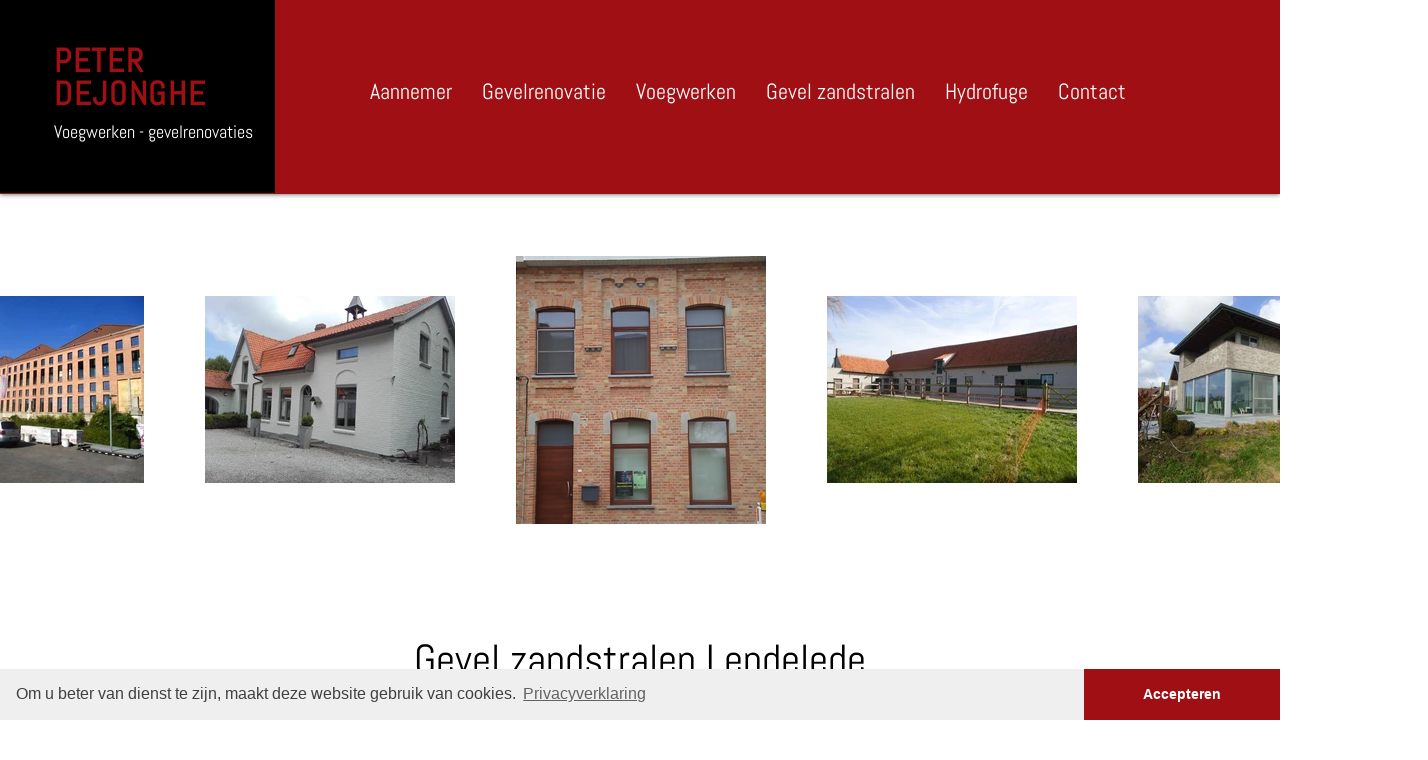

--- FILE ---
content_type: text/html; charset=UTF-8
request_url: https://www.peterdejonghe.be/gevel-zandstralen-lendelede
body_size: 111002
content:
<!DOCTYPE html>
<html lang="nl">
<head>
  
  <!-- SEO Tags -->
  <title>Gevel zandstralen Lendelede | PETER DEJONGHE</title>
  <meta name="description" content="Gevel zandstralen Lendelede ➡️ reiniging van buiten- en binnenmuur uit baksteen  door zandstralen, nevelstralen, stoomreinigen te Lendelede anno 2023"/>
  <link rel="canonical" href="https://www.peterdejonghe.be/gevel-zandstralen-lendelede"/>
  <meta property="og:title" content="Gevel zandstralen Lendelede | PETER DEJONGHE"/>
  <meta property="og:description" content="Gevel zandstralen Lendelede ➡️ reiniging van buiten- en binnenmuur uit baksteen  door zandstralen, nevelstralen, stoomreinigen te Lendelede anno 2023"/>
  <meta property="og:url" content="https://www.peterdejonghe.be/gevel-zandstralen-lendelede"/>
  <meta property="og:site_name" content="PETER DEJONGHE"/>
  <meta property="og:type" content="website"/>
  <meta name="twitter:card" content="summary_large_image"/>
  <meta name="twitter:title" content="Gevel zandstralen Lendelede | PETER DEJONGHE"/>
  <meta name="twitter:description" content="Gevel zandstralen Lendelede ➡️ reiniging van buiten- en binnenmuur uit baksteen  door zandstralen, nevelstralen, stoomreinigen te Lendelede anno 2023"/><meta name="google-site-verification" content="mJ2daGka8liUjnuuoslY391RJSmXzkrb3yU3bsnHBrU" />

  
  <meta charset='utf-8'>
  <meta name="viewport" content="width=device-width, initial-scale=1" id="wixDesktopViewport" />
  <meta http-equiv="X-UA-Compatible" content="IE=edge">
  <meta name="generator" content="Wix.com Website Builder"/>

  <link rel="icon" sizes="192x192" href="https://static.wixstatic.com/media/ba4d48_72acc3f18522433da0156f36cb29a8d2%7Emv2.jpg/v1/fill/w_192%2Ch_192%2Clg_1%2Cusm_0.66_1.00_0.01/ba4d48_72acc3f18522433da0156f36cb29a8d2%7Emv2.jpg" type="image/jpeg"/>
  <link rel="shortcut icon" href="https://static.wixstatic.com/media/ba4d48_72acc3f18522433da0156f36cb29a8d2%7Emv2.jpg/v1/fill/w_192%2Ch_192%2Clg_1%2Cusm_0.66_1.00_0.01/ba4d48_72acc3f18522433da0156f36cb29a8d2%7Emv2.jpg" type="image/jpeg"/>
  <link rel="apple-touch-icon" href="https://static.wixstatic.com/media/ba4d48_72acc3f18522433da0156f36cb29a8d2%7Emv2.jpg/v1/fill/w_180%2Ch_180%2Clg_1%2Cusm_0.66_1.00_0.01/ba4d48_72acc3f18522433da0156f36cb29a8d2%7Emv2.jpg" type="image/jpeg"/>

  <!-- Safari Pinned Tab Icon -->
  <!-- <link rel="mask-icon" href="https://static.wixstatic.com/media/ba4d48_72acc3f18522433da0156f36cb29a8d2%7Emv2.jpg/v1/fill/w_192%2Ch_192%2Clg_1%2Cusm_0.66_1.00_0.01/ba4d48_72acc3f18522433da0156f36cb29a8d2%7Emv2.jpg"> -->

  <!-- Original trials -->
  


  <!-- Segmenter Polyfill -->
  <script>
    if (!window.Intl || !window.Intl.Segmenter) {
      (function() {
        var script = document.createElement('script');
        script.src = 'https://static.parastorage.com/unpkg/@formatjs/intl-segmenter@11.7.10/polyfill.iife.js';
        document.head.appendChild(script);
      })();
    }
  </script>

  <!-- Legacy Polyfills -->
  <script nomodule="" src="https://static.parastorage.com/unpkg/core-js-bundle@3.2.1/minified.js"></script>
  <script nomodule="" src="https://static.parastorage.com/unpkg/focus-within-polyfill@5.0.9/dist/focus-within-polyfill.js"></script>

  <!-- Performance API Polyfills -->
  <script>
  (function () {
    var noop = function noop() {};
    if ("performance" in window === false) {
      window.performance = {};
    }
    window.performance.mark = performance.mark || noop;
    window.performance.measure = performance.measure || noop;
    if ("now" in window.performance === false) {
      var nowOffset = Date.now();
      if (performance.timing && performance.timing.navigationStart) {
        nowOffset = performance.timing.navigationStart;
      }
      window.performance.now = function now() {
        return Date.now() - nowOffset;
      };
    }
  })();
  </script>

  <!-- Globals Definitions -->
  <script>
    (function () {
      var now = Date.now()
      window.initialTimestamps = {
        initialTimestamp: now,
        initialRequestTimestamp: Math.round(performance.timeOrigin ? performance.timeOrigin : now - performance.now())
      }

      window.thunderboltTag = "libs-releases-GA-local"
      window.thunderboltVersion = "1.16780.0"
    })();
  </script>

  <!-- Essential Viewer Model -->
  <script type="application/json" id="wix-essential-viewer-model">{"fleetConfig":{"fleetName":"thunderbolt-seo-isolated-renderer","type":"GA","code":0},"mode":{"qa":false,"enableTestApi":false,"debug":false,"ssrIndicator":false,"ssrOnly":false,"siteAssetsFallback":"enable","versionIndicator":false},"componentsLibrariesTopology":[{"artifactId":"editor-elements","namespace":"wixui","url":"https:\/\/static.parastorage.com\/services\/editor-elements\/1.14853.0"},{"artifactId":"editor-elements","namespace":"dsgnsys","url":"https:\/\/static.parastorage.com\/services\/editor-elements\/1.14853.0"}],"siteFeaturesConfigs":{"sessionManager":{"isRunningInDifferentSiteContext":false}},"language":{"userLanguage":"nl"},"siteAssets":{"clientTopology":{"mediaRootUrl":"https:\/\/static.wixstatic.com","staticMediaUrl":"https:\/\/static.wixstatic.com\/media","moduleRepoUrl":"https:\/\/static.parastorage.com\/unpkg","fileRepoUrl":"https:\/\/static.parastorage.com\/services","viewerAppsUrl":"https:\/\/viewer-apps.parastorage.com","viewerAssetsUrl":"https:\/\/viewer-assets.parastorage.com","siteAssetsUrl":"https:\/\/siteassets.parastorage.com","pageJsonServerUrls":["https:\/\/pages.parastorage.com","https:\/\/staticorigin.wixstatic.com","https:\/\/www.peterdejonghe.be","https:\/\/fallback.wix.com\/wix-html-editor-pages-webapp\/page"],"pathOfTBModulesInFileRepoForFallback":"wix-thunderbolt\/dist\/"}},"siteFeatures":["accessibility","appMonitoring","assetsLoader","businessLogger","captcha","clickHandlerRegistrar","codeEmbed","commonConfig","componentsLoader","componentsRegistry","consentPolicy","cyclicTabbing","domSelectors","environmentWixCodeSdk","environment","locationWixCodeSdk","mpaNavigation","navigationManager","navigationPhases","pages","panorama","renderer","reporter","router","scrollRestoration","seoWixCodeSdk","seo","sessionManager","siteMembersWixCodeSdk","siteMembers","siteScrollBlocker","siteWixCodeSdk","speculationRules","ssrCache","stores","structureApi","thunderboltInitializer","tpaCommons","translations","usedPlatformApis","warmupData","windowMessageRegistrar","windowWixCodeSdk","wixEmbedsApi","componentsReact","platform"],"site":{"externalBaseUrl":"https:\/\/www.peterdejonghe.be","isSEO":true},"media":{"staticMediaUrl":"https:\/\/static.wixstatic.com\/media","mediaRootUrl":"https:\/\/static.wixstatic.com\/","staticVideoUrl":"https:\/\/video.wixstatic.com\/"},"requestUrl":"https:\/\/www.peterdejonghe.be\/gevel-zandstralen-lendelede","rollout":{"siteAssetsVersionsRollout":false,"isDACRollout":0,"isTBRollout":false},"commonConfig":{"brand":"wix","host":"VIEWER","bsi":"","consentPolicy":{},"consentPolicyHeader":{},"siteRevision":"1037","renderingFlow":"NONE","language":"nl","locale":"nl-be"},"interactionSampleRatio":0.01,"dynamicModelUrl":"https:\/\/www.peterdejonghe.be\/_api\/v2\/dynamicmodel","accessTokensUrl":"https:\/\/www.peterdejonghe.be\/_api\/v1\/access-tokens","isExcludedFromSecurityExperiments":false,"experiments":{"specs.thunderbolt.hardenFetchAndXHR":true,"specs.thunderbolt.securityExperiments":true}}</script>
  <script>window.viewerModel = JSON.parse(document.getElementById('wix-essential-viewer-model').textContent)</script>

  <script>
    window.commonConfig = viewerModel.commonConfig
  </script>

  
  <!-- BEGIN handleAccessTokens bundle -->

  <script data-url="https://static.parastorage.com/services/wix-thunderbolt/dist/handleAccessTokens.inline.4f2f9a53.bundle.min.js">(()=>{"use strict";function e(e){let{context:o,property:r,value:n,enumerable:i=!0}=e,c=e.get,l=e.set;if(!r||void 0===n&&!c&&!l)return new Error("property and value are required");let a=o||globalThis,s=a?.[r],u={};if(void 0!==n)u.value=n;else{if(c){let e=t(c);e&&(u.get=e)}if(l){let e=t(l);e&&(u.set=e)}}let p={...u,enumerable:i||!1,configurable:!1};void 0!==n&&(p.writable=!1);try{Object.defineProperty(a,r,p)}catch(e){return e instanceof TypeError?s:e}return s}function t(e,t){return"function"==typeof e?e:!0===e?.async&&"function"==typeof e.func?t?async function(t){return e.func(t)}:async function(){return e.func()}:"function"==typeof e?.func?e.func:void 0}try{e({property:"strictDefine",value:e})}catch{}try{e({property:"defineStrictObject",value:r})}catch{}try{e({property:"defineStrictMethod",value:n})}catch{}var o=["toString","toLocaleString","valueOf","constructor","prototype"];function r(t){let{context:n,property:c,propertiesToExclude:l=[],skipPrototype:a=!1,hardenPrototypePropertiesToExclude:s=[]}=t;if(!c)return new Error("property is required");let u=(n||globalThis)[c],p={},f=i(n,c);u&&("object"==typeof u||"function"==typeof u)&&Reflect.ownKeys(u).forEach(t=>{if(!l.includes(t)&&!o.includes(t)){let o=i(u,t);if(o&&(o.writable||o.configurable)){let{value:r,get:n,set:i,enumerable:c=!1}=o,l={};void 0!==r?l.value=r:n?l.get=n:i&&(l.set=i);try{let o=e({context:u,property:t,...l,enumerable:c});p[t]=o}catch(e){if(!(e instanceof TypeError))throw e;try{p[t]=o.value||o.get||o.set}catch{}}}}});let d={originalObject:u,originalProperties:p};if(!a&&void 0!==u?.prototype){let e=r({context:u,property:"prototype",propertiesToExclude:s,skipPrototype:!0});e instanceof Error||(d.originalPrototype=e?.originalObject,d.originalPrototypeProperties=e?.originalProperties)}return e({context:n,property:c,value:u,enumerable:f?.enumerable}),d}function n(t,o){let r=(o||globalThis)[t],n=i(o||globalThis,t);return r&&n&&(n.writable||n.configurable)?(Object.freeze(r),e({context:globalThis,property:t,value:r})):r}function i(e,t){if(e&&t)try{return Reflect.getOwnPropertyDescriptor(e,t)}catch{return}}function c(e){if("string"!=typeof e)return e;try{return decodeURIComponent(e).toLowerCase().trim()}catch{return e.toLowerCase().trim()}}function l(e,t){let o="";if("string"==typeof e)o=e.split("=")[0]?.trim()||"";else{if(!e||"string"!=typeof e.name)return!1;o=e.name}return t.has(c(o)||"")}function a(e,t){let o;return o="string"==typeof e?e.split(";").map(e=>e.trim()).filter(e=>e.length>0):e||[],o.filter(e=>!l(e,t))}var s=null;function u(){return null===s&&(s=typeof Document>"u"?void 0:Object.getOwnPropertyDescriptor(Document.prototype,"cookie")),s}function p(t,o){if(!globalThis?.cookieStore)return;let r=globalThis.cookieStore.get.bind(globalThis.cookieStore),n=globalThis.cookieStore.getAll.bind(globalThis.cookieStore),i=globalThis.cookieStore.set.bind(globalThis.cookieStore),c=globalThis.cookieStore.delete.bind(globalThis.cookieStore);return e({context:globalThis.CookieStore.prototype,property:"get",value:async function(e){return l(("string"==typeof e?e:e.name)||"",t)?null:r.call(this,e)},enumerable:!0}),e({context:globalThis.CookieStore.prototype,property:"getAll",value:async function(){return a(await n.apply(this,Array.from(arguments)),t)},enumerable:!0}),e({context:globalThis.CookieStore.prototype,property:"set",value:async function(){let e=Array.from(arguments);if(!l(1===e.length?e[0].name:e[0],t))return i.apply(this,e);o&&console.warn(o)},enumerable:!0}),e({context:globalThis.CookieStore.prototype,property:"delete",value:async function(){let e=Array.from(arguments);if(!l(1===e.length?e[0].name:e[0],t))return c.apply(this,e)},enumerable:!0}),e({context:globalThis.cookieStore,property:"prototype",value:globalThis.CookieStore.prototype,enumerable:!1}),e({context:globalThis,property:"cookieStore",value:globalThis.cookieStore,enumerable:!0}),{get:r,getAll:n,set:i,delete:c}}var f=["TextEncoder","TextDecoder","XMLHttpRequestEventTarget","EventTarget","URL","JSON","Reflect","Object","Array","Map","Set","WeakMap","WeakSet","Promise","Symbol","Error"],d=["addEventListener","removeEventListener","dispatchEvent","encodeURI","encodeURIComponent","decodeURI","decodeURIComponent"];const y=(e,t)=>{try{const o=t?t.get.call(document):document.cookie;return o.split(";").map(e=>e.trim()).filter(t=>t?.startsWith(e))[0]?.split("=")[1]}catch(e){return""}},g=(e="",t="",o="/")=>`${e}=; ${t?`domain=${t};`:""} max-age=0; path=${o}; expires=Thu, 01 Jan 1970 00:00:01 GMT`;function m(){(function(){if("undefined"!=typeof window){const e=performance.getEntriesByType("navigation")[0];return"back_forward"===(e?.type||"")}return!1})()&&function(){const{counter:e}=function(){const e=b("getItem");if(e){const[t,o]=e.split("-"),r=o?parseInt(o,10):0;if(r>=3){const e=t?Number(t):0;if(Date.now()-e>6e4)return{counter:0}}return{counter:r}}return{counter:0}}();e<3?(!function(e=1){b("setItem",`${Date.now()}-${e}`)}(e+1),window.location.reload()):console.error("ATS: Max reload attempts reached")}()}function b(e,t){try{return sessionStorage[e]("reload",t||"")}catch(e){console.error("ATS: Error calling sessionStorage:",e)}}const h="client-session-bind",v="sec-fetch-unsupported",{experiments:w}=window.viewerModel,T=[h,"client-binding",v,"svSession","smSession","server-session-bind","wixSession2","wixSession3"].map(e=>e.toLowerCase()),{cookie:S}=function(t,o){let r=new Set(t);return e({context:document,property:"cookie",set:{func:e=>function(e,t,o,r){let n=u(),i=c(t.split(";")[0]||"")||"";[...o].every(e=>!i.startsWith(e.toLowerCase()))&&n?.set?n.set.call(e,t):r&&console.warn(r)}(document,e,r,o)},get:{func:()=>function(e,t){let o=u();if(!o?.get)throw new Error("Cookie descriptor or getter not available");return a(o.get.call(e),t).join("; ")}(document,r)},enumerable:!0}),{cookieStore:p(r,o),cookie:u()}}(T),k="tbReady",x="security_overrideGlobals",{experiments:E,siteFeaturesConfigs:C,accessTokensUrl:P}=window.viewerModel,R=P,M={},O=(()=>{const e=y(h,S);if(w["specs.thunderbolt.browserCacheReload"]){y(v,S)||e?b("removeItem"):m()}return(()=>{const e=g(h),t=g(h,location.hostname);S.set.call(document,e),S.set.call(document,t)})(),e})();O&&(M["client-binding"]=O);const D=fetch;addEventListener(k,function e(t){const{logger:o}=t.detail;try{window.tb.init({fetch:D,fetchHeaders:M})}catch(e){const t=new Error("TB003");o.meter(`${x}_${t.message}`,{paramsOverrides:{errorType:x,eventString:t.message}}),window?.viewerModel?.mode.debug&&console.error(e)}finally{removeEventListener(k,e)}}),E["specs.thunderbolt.hardenFetchAndXHR"]||(window.fetchDynamicModel=()=>C.sessionManager.isRunningInDifferentSiteContext?Promise.resolve({}):fetch(R,{credentials:"same-origin",headers:M}).then(function(e){if(!e.ok)throw new Error(`[${e.status}]${e.statusText}`);return e.json()}),window.dynamicModelPromise=window.fetchDynamicModel())})();
//# sourceMappingURL=https://static.parastorage.com/services/wix-thunderbolt/dist/handleAccessTokens.inline.4f2f9a53.bundle.min.js.map</script>

<!-- END handleAccessTokens bundle -->

<!-- BEGIN overrideGlobals bundle -->

<script data-url="https://static.parastorage.com/services/wix-thunderbolt/dist/overrideGlobals.inline.ec13bfcf.bundle.min.js">(()=>{"use strict";function e(e){let{context:r,property:o,value:n,enumerable:i=!0}=e,c=e.get,a=e.set;if(!o||void 0===n&&!c&&!a)return new Error("property and value are required");let l=r||globalThis,u=l?.[o],s={};if(void 0!==n)s.value=n;else{if(c){let e=t(c);e&&(s.get=e)}if(a){let e=t(a);e&&(s.set=e)}}let p={...s,enumerable:i||!1,configurable:!1};void 0!==n&&(p.writable=!1);try{Object.defineProperty(l,o,p)}catch(e){return e instanceof TypeError?u:e}return u}function t(e,t){return"function"==typeof e?e:!0===e?.async&&"function"==typeof e.func?t?async function(t){return e.func(t)}:async function(){return e.func()}:"function"==typeof e?.func?e.func:void 0}try{e({property:"strictDefine",value:e})}catch{}try{e({property:"defineStrictObject",value:o})}catch{}try{e({property:"defineStrictMethod",value:n})}catch{}var r=["toString","toLocaleString","valueOf","constructor","prototype"];function o(t){let{context:n,property:c,propertiesToExclude:a=[],skipPrototype:l=!1,hardenPrototypePropertiesToExclude:u=[]}=t;if(!c)return new Error("property is required");let s=(n||globalThis)[c],p={},f=i(n,c);s&&("object"==typeof s||"function"==typeof s)&&Reflect.ownKeys(s).forEach(t=>{if(!a.includes(t)&&!r.includes(t)){let r=i(s,t);if(r&&(r.writable||r.configurable)){let{value:o,get:n,set:i,enumerable:c=!1}=r,a={};void 0!==o?a.value=o:n?a.get=n:i&&(a.set=i);try{let r=e({context:s,property:t,...a,enumerable:c});p[t]=r}catch(e){if(!(e instanceof TypeError))throw e;try{p[t]=r.value||r.get||r.set}catch{}}}}});let d={originalObject:s,originalProperties:p};if(!l&&void 0!==s?.prototype){let e=o({context:s,property:"prototype",propertiesToExclude:u,skipPrototype:!0});e instanceof Error||(d.originalPrototype=e?.originalObject,d.originalPrototypeProperties=e?.originalProperties)}return e({context:n,property:c,value:s,enumerable:f?.enumerable}),d}function n(t,r){let o=(r||globalThis)[t],n=i(r||globalThis,t);return o&&n&&(n.writable||n.configurable)?(Object.freeze(o),e({context:globalThis,property:t,value:o})):o}function i(e,t){if(e&&t)try{return Reflect.getOwnPropertyDescriptor(e,t)}catch{return}}function c(e){if("string"!=typeof e)return e;try{return decodeURIComponent(e).toLowerCase().trim()}catch{return e.toLowerCase().trim()}}function a(e,t){return e instanceof Headers?e.forEach((r,o)=>{l(o,t)||e.delete(o)}):Object.keys(e).forEach(r=>{l(r,t)||delete e[r]}),e}function l(e,t){return!t.has(c(e)||"")}function u(e,t){let r=!0,o=function(e){let t,r;if(globalThis.Request&&e instanceof Request)t=e.url;else{if("function"!=typeof e?.toString)throw new Error("Unsupported type for url");t=e.toString()}try{return new URL(t).pathname}catch{return r=t.replace(/#.+/gi,"").split("?").shift(),r.startsWith("/")?r:`/${r}`}}(e),n=c(o);return n&&t.some(e=>n.includes(e))&&(r=!1),r}function s(t,r,o){let n=fetch,i=XMLHttpRequest,c=new Set(r);function s(){let e=new i,r=e.open,n=e.setRequestHeader;return e.open=function(){let n=Array.from(arguments),i=n[1];if(n.length<2||u(i,t))return r.apply(e,n);throw new Error(o||`Request not allowed for path ${i}`)},e.setRequestHeader=function(t,r){l(decodeURIComponent(t),c)&&n.call(e,t,r)},e}return e({property:"fetch",value:function(){let e=function(e,t){return globalThis.Request&&e[0]instanceof Request&&e[0]?.headers?a(e[0].headers,t):e[1]?.headers&&a(e[1].headers,t),e}(arguments,c);return u(arguments[0],t)?n.apply(globalThis,Array.from(e)):new Promise((e,t)=>{t(new Error(o||`Request not allowed for path ${arguments[0]}`))})},enumerable:!0}),e({property:"XMLHttpRequest",value:s,enumerable:!0}),Object.keys(i).forEach(e=>{s[e]=i[e]}),{fetch:n,XMLHttpRequest:i}}var p=["TextEncoder","TextDecoder","XMLHttpRequestEventTarget","EventTarget","URL","JSON","Reflect","Object","Array","Map","Set","WeakMap","WeakSet","Promise","Symbol","Error"],f=["addEventListener","removeEventListener","dispatchEvent","encodeURI","encodeURIComponent","decodeURI","decodeURIComponent"];const d=function(){let t=globalThis.open,r=document.open;function o(e,r,o){let n="string"!=typeof e,i=t.call(window,e,r,o);return n||e&&function(e){return e.startsWith("//")&&/(?:[a-z0-9](?:[a-z0-9-]{0,61}[a-z0-9])?\.)+[a-z0-9][a-z0-9-]{0,61}[a-z0-9]/g.test(`${location.protocol}:${e}`)&&(e=`${location.protocol}${e}`),!e.startsWith("http")||new URL(e).hostname===location.hostname}(e)?{}:i}return e({property:"open",value:o,context:globalThis,enumerable:!0}),e({property:"open",value:function(e,t,n){return e?o(e,t,n):r.call(document,e||"",t||"",n||"")},context:document,enumerable:!0}),{open:t,documentOpen:r}},y=function(){let t=document.createElement,r=Element.prototype.setAttribute,o=Element.prototype.setAttributeNS;return e({property:"createElement",context:document,value:function(n,i){let a=t.call(document,n,i);if("iframe"===c(n)){e({property:"srcdoc",context:a,get:()=>"",set:()=>{console.warn("`srcdoc` is not allowed in iframe elements.")}});let t=function(e,t){"srcdoc"!==e.toLowerCase()?r.call(a,e,t):console.warn("`srcdoc` attribute is not allowed to be set.")},n=function(e,t,r){"srcdoc"!==t.toLowerCase()?o.call(a,e,t,r):console.warn("`srcdoc` attribute is not allowed to be set.")};a.setAttribute=t,a.setAttributeNS=n}return a},enumerable:!0}),{createElement:t,setAttribute:r,setAttributeNS:o}},m=["client-binding"],b=["/_api/v1/access-tokens","/_api/v2/dynamicmodel","/_api/one-app-session-web/v3/businesses"],h=function(){let t=setTimeout,r=setInterval;return o("setTimeout",0,globalThis),o("setInterval",0,globalThis),{setTimeout:t,setInterval:r};function o(t,r,o){let n=o||globalThis,i=n[t];if(!i||"function"!=typeof i)throw new Error(`Function ${t} not found or is not a function`);e({property:t,value:function(){let e=Array.from(arguments);if("string"!=typeof e[r])return i.apply(n,e);console.warn(`Calling ${t} with a String Argument at index ${r} is not allowed`)},context:o,enumerable:!0})}},v=function(){if(navigator&&"serviceWorker"in navigator){let t=navigator.serviceWorker.register;return e({context:navigator.serviceWorker,property:"register",value:function(){console.log("Service worker registration is not allowed")},enumerable:!0}),{register:t}}return{}};performance.mark("overrideGlobals started");const{isExcludedFromSecurityExperiments:g,experiments:w}=window.viewerModel,E=!g&&w["specs.thunderbolt.securityExperiments"];try{d(),E&&y(),w["specs.thunderbolt.hardenFetchAndXHR"]&&E&&s(b,m),v(),(e=>{let t=[],r=[];r=r.concat(["TextEncoder","TextDecoder"]),e&&(r=r.concat(["XMLHttpRequestEventTarget","EventTarget"])),r=r.concat(["URL","JSON"]),e&&(t=t.concat(["addEventListener","removeEventListener"])),t=t.concat(["encodeURI","encodeURIComponent","decodeURI","decodeURIComponent"]),r=r.concat(["String","Number"]),e&&r.push("Object"),r=r.concat(["Reflect"]),t.forEach(e=>{n(e),["addEventListener","removeEventListener"].includes(e)&&n(e,document)}),r.forEach(e=>{o({property:e})})})(E),E&&h()}catch(e){window?.viewerModel?.mode.debug&&console.error(e);const t=new Error("TB006");window.fedops?.reportError(t,"security_overrideGlobals"),window.Sentry?window.Sentry.captureException(t):globalThis.defineStrictProperty("sentryBuffer",[t],window,!1)}performance.mark("overrideGlobals ended")})();
//# sourceMappingURL=https://static.parastorage.com/services/wix-thunderbolt/dist/overrideGlobals.inline.ec13bfcf.bundle.min.js.map</script>

<!-- END overrideGlobals bundle -->


  
  <script>
    window.commonConfig = viewerModel.commonConfig

	
  </script>

  <!-- Initial CSS -->
  <style data-url="https://static.parastorage.com/services/wix-thunderbolt/dist/main.347af09f.min.css">@keyframes slide-horizontal-new{0%{transform:translateX(100%)}}@keyframes slide-horizontal-old{80%{opacity:1}to{opacity:0;transform:translateX(-100%)}}@keyframes slide-vertical-new{0%{transform:translateY(-100%)}}@keyframes slide-vertical-old{80%{opacity:1}to{opacity:0;transform:translateY(100%)}}@keyframes out-in-new{0%{opacity:0}}@keyframes out-in-old{to{opacity:0}}:root:active-view-transition{view-transition-name:none}::view-transition{pointer-events:none}:root:active-view-transition::view-transition-new(page-group),:root:active-view-transition::view-transition-old(page-group){animation-duration:.6s;cursor:wait;pointer-events:all}:root:active-view-transition-type(SlideHorizontal)::view-transition-old(page-group){animation:slide-horizontal-old .6s cubic-bezier(.83,0,.17,1) forwards;mix-blend-mode:normal}:root:active-view-transition-type(SlideHorizontal)::view-transition-new(page-group){animation:slide-horizontal-new .6s cubic-bezier(.83,0,.17,1) backwards;mix-blend-mode:normal}:root:active-view-transition-type(SlideVertical)::view-transition-old(page-group){animation:slide-vertical-old .6s cubic-bezier(.83,0,.17,1) forwards;mix-blend-mode:normal}:root:active-view-transition-type(SlideVertical)::view-transition-new(page-group){animation:slide-vertical-new .6s cubic-bezier(.83,0,.17,1) backwards;mix-blend-mode:normal}:root:active-view-transition-type(OutIn)::view-transition-old(page-group){animation:out-in-old .35s cubic-bezier(.22,1,.36,1) forwards}:root:active-view-transition-type(OutIn)::view-transition-new(page-group){animation:out-in-new .35s cubic-bezier(.64,0,.78,0) .35s backwards}@media(prefers-reduced-motion:reduce){::view-transition-group(*),::view-transition-new(*),::view-transition-old(*){animation:none!important}}body,html{background:transparent;border:0;margin:0;outline:0;padding:0;vertical-align:baseline}body{--scrollbar-width:0px;font-family:Arial,Helvetica,sans-serif;font-size:10px}body,html{height:100%}body{overflow-x:auto;overflow-y:scroll}body:not(.responsive) #site-root{min-width:var(--site-width);width:100%}body:not([data-js-loaded]) [data-hide-prejs]{visibility:hidden}interact-element{display:contents}#SITE_CONTAINER{position:relative}:root{--one-unit:1vw;--section-max-width:9999px;--spx-stopper-max:9999px;--spx-stopper-min:0px;--browser-zoom:1}@supports(-webkit-appearance:none) and (stroke-color:transparent){:root{--safari-sticky-fix:opacity;--experimental-safari-sticky-fix:translateZ(0)}}@supports(container-type:inline-size){:root{--one-unit:1cqw}}[id^=oldHoverBox-]{mix-blend-mode:plus-lighter;transition:opacity .5s ease,visibility .5s ease}[data-mesh-id$=inlineContent-gridContainer]:has(>[id^=oldHoverBox-]){isolation:isolate}</style>
<style data-url="https://static.parastorage.com/services/wix-thunderbolt/dist/main.renderer.9cb0985f.min.css">a,abbr,acronym,address,applet,b,big,blockquote,button,caption,center,cite,code,dd,del,dfn,div,dl,dt,em,fieldset,font,footer,form,h1,h2,h3,h4,h5,h6,header,i,iframe,img,ins,kbd,label,legend,li,nav,object,ol,p,pre,q,s,samp,section,small,span,strike,strong,sub,sup,table,tbody,td,tfoot,th,thead,title,tr,tt,u,ul,var{background:transparent;border:0;margin:0;outline:0;padding:0;vertical-align:baseline}input,select,textarea{box-sizing:border-box;font-family:Helvetica,Arial,sans-serif}ol,ul{list-style:none}blockquote,q{quotes:none}ins{text-decoration:none}del{text-decoration:line-through}table{border-collapse:collapse;border-spacing:0}a{cursor:pointer;text-decoration:none}.testStyles{overflow-y:hidden}.reset-button{-webkit-appearance:none;background:none;border:0;color:inherit;font:inherit;line-height:normal;outline:0;overflow:visible;padding:0;-webkit-user-select:none;-moz-user-select:none;-ms-user-select:none}:focus{outline:none}body.device-mobile-optimized:not(.disable-site-overflow){overflow-x:hidden;overflow-y:scroll}body.device-mobile-optimized:not(.responsive) #SITE_CONTAINER{margin-left:auto;margin-right:auto;overflow-x:visible;position:relative;width:320px}body.device-mobile-optimized:not(.responsive):not(.blockSiteScrolling) #SITE_CONTAINER{margin-top:0}body.device-mobile-optimized>*{max-width:100%!important}body.device-mobile-optimized #site-root{overflow-x:hidden;overflow-y:hidden}@supports(overflow:clip){body.device-mobile-optimized #site-root{overflow-x:clip;overflow-y:clip}}body.device-mobile-non-optimized #SITE_CONTAINER #site-root{overflow-x:clip;overflow-y:clip}body.device-mobile-non-optimized.fullScreenMode{background-color:#5f6360}body.device-mobile-non-optimized.fullScreenMode #MOBILE_ACTIONS_MENU,body.device-mobile-non-optimized.fullScreenMode #SITE_BACKGROUND,body.device-mobile-non-optimized.fullScreenMode #site-root,body.fullScreenMode #WIX_ADS{visibility:hidden}body.fullScreenMode{overflow-x:hidden!important;overflow-y:hidden!important}body.fullScreenMode.device-mobile-optimized #TINY_MENU{opacity:0;pointer-events:none}body.fullScreenMode-scrollable.device-mobile-optimized{overflow-x:hidden!important;overflow-y:auto!important}body.fullScreenMode-scrollable.device-mobile-optimized #masterPage,body.fullScreenMode-scrollable.device-mobile-optimized #site-root{overflow-x:hidden!important;overflow-y:hidden!important}body.fullScreenMode-scrollable.device-mobile-optimized #SITE_BACKGROUND,body.fullScreenMode-scrollable.device-mobile-optimized #masterPage{height:auto!important}body.fullScreenMode-scrollable.device-mobile-optimized #masterPage.mesh-layout{height:0!important}body.blockSiteScrolling,body.siteScrollingBlocked{position:fixed;width:100%}body.blockSiteScrolling #SITE_CONTAINER{margin-top:calc(var(--blocked-site-scroll-margin-top)*-1)}#site-root{margin:0 auto;min-height:100%;position:relative;top:var(--wix-ads-height)}#site-root img:not([src]){visibility:hidden}#site-root svg img:not([src]){visibility:visible}.auto-generated-link{color:inherit}#SCROLL_TO_BOTTOM,#SCROLL_TO_TOP{height:0}.has-click-trigger{cursor:pointer}.fullScreenOverlay{bottom:0;display:flex;justify-content:center;left:0;overflow-y:hidden;position:fixed;right:0;top:-60px;z-index:1005}.fullScreenOverlay>.fullScreenOverlayContent{bottom:0;left:0;margin:0 auto;overflow:hidden;position:absolute;right:0;top:60px;transform:translateZ(0)}[data-mesh-id$=centeredContent],[data-mesh-id$=form],[data-mesh-id$=inlineContent]{pointer-events:none;position:relative}[data-mesh-id$=-gridWrapper],[data-mesh-id$=-rotated-wrapper]{pointer-events:none}[data-mesh-id$=-gridContainer]>*,[data-mesh-id$=-rotated-wrapper]>*,[data-mesh-id$=inlineContent]>:not([data-mesh-id$=-gridContainer]){pointer-events:auto}.device-mobile-optimized #masterPage.mesh-layout #SOSP_CONTAINER_CUSTOM_ID{grid-area:2/1/3/2;-ms-grid-row:2;position:relative}#masterPage.mesh-layout{-ms-grid-rows:max-content max-content min-content max-content;-ms-grid-columns:100%;align-items:start;display:-ms-grid;display:grid;grid-template-columns:100%;grid-template-rows:max-content max-content min-content max-content;justify-content:stretch}#masterPage.mesh-layout #PAGES_CONTAINER,#masterPage.mesh-layout #SITE_FOOTER-placeholder,#masterPage.mesh-layout #SITE_FOOTER_WRAPPER,#masterPage.mesh-layout #SITE_HEADER-placeholder,#masterPage.mesh-layout #SITE_HEADER_WRAPPER,#masterPage.mesh-layout #SOSP_CONTAINER_CUSTOM_ID[data-state~=mobileView],#masterPage.mesh-layout #soapAfterPagesContainer,#masterPage.mesh-layout #soapBeforePagesContainer{-ms-grid-row-align:start;-ms-grid-column-align:start;-ms-grid-column:1}#masterPage.mesh-layout #SITE_HEADER-placeholder,#masterPage.mesh-layout #SITE_HEADER_WRAPPER{grid-area:1/1/2/2;-ms-grid-row:1}#masterPage.mesh-layout #PAGES_CONTAINER,#masterPage.mesh-layout #soapAfterPagesContainer,#masterPage.mesh-layout #soapBeforePagesContainer{grid-area:3/1/4/2;-ms-grid-row:3}#masterPage.mesh-layout #soapAfterPagesContainer,#masterPage.mesh-layout #soapBeforePagesContainer{width:100%}#masterPage.mesh-layout #PAGES_CONTAINER{align-self:stretch}#masterPage.mesh-layout main#PAGES_CONTAINER{display:block}#masterPage.mesh-layout #SITE_FOOTER-placeholder,#masterPage.mesh-layout #SITE_FOOTER_WRAPPER{grid-area:4/1/5/2;-ms-grid-row:4}#masterPage.mesh-layout #SITE_PAGES,#masterPage.mesh-layout [data-mesh-id=PAGES_CONTAINERcenteredContent],#masterPage.mesh-layout [data-mesh-id=PAGES_CONTAINERinlineContent]{height:100%}#masterPage.mesh-layout.desktop>*{width:100%}#masterPage.mesh-layout #PAGES_CONTAINER,#masterPage.mesh-layout #SITE_FOOTER,#masterPage.mesh-layout #SITE_FOOTER_WRAPPER,#masterPage.mesh-layout #SITE_HEADER,#masterPage.mesh-layout #SITE_HEADER_WRAPPER,#masterPage.mesh-layout #SITE_PAGES,#masterPage.mesh-layout #masterPageinlineContent{position:relative}#masterPage.mesh-layout #SITE_HEADER{grid-area:1/1/2/2}#masterPage.mesh-layout #SITE_FOOTER{grid-area:4/1/5/2}#masterPage.mesh-layout.overflow-x-clip #SITE_FOOTER,#masterPage.mesh-layout.overflow-x-clip #SITE_HEADER{overflow-x:clip}[data-z-counter]{z-index:0}[data-z-counter="0"]{z-index:auto}.wixSiteProperties{-webkit-font-smoothing:antialiased;-moz-osx-font-smoothing:grayscale}:root{--wst-button-color-fill-primary:rgb(var(--color_48));--wst-button-color-border-primary:rgb(var(--color_49));--wst-button-color-text-primary:rgb(var(--color_50));--wst-button-color-fill-primary-hover:rgb(var(--color_51));--wst-button-color-border-primary-hover:rgb(var(--color_52));--wst-button-color-text-primary-hover:rgb(var(--color_53));--wst-button-color-fill-primary-disabled:rgb(var(--color_54));--wst-button-color-border-primary-disabled:rgb(var(--color_55));--wst-button-color-text-primary-disabled:rgb(var(--color_56));--wst-button-color-fill-secondary:rgb(var(--color_57));--wst-button-color-border-secondary:rgb(var(--color_58));--wst-button-color-text-secondary:rgb(var(--color_59));--wst-button-color-fill-secondary-hover:rgb(var(--color_60));--wst-button-color-border-secondary-hover:rgb(var(--color_61));--wst-button-color-text-secondary-hover:rgb(var(--color_62));--wst-button-color-fill-secondary-disabled:rgb(var(--color_63));--wst-button-color-border-secondary-disabled:rgb(var(--color_64));--wst-button-color-text-secondary-disabled:rgb(var(--color_65));--wst-color-fill-base-1:rgb(var(--color_36));--wst-color-fill-base-2:rgb(var(--color_37));--wst-color-fill-base-shade-1:rgb(var(--color_38));--wst-color-fill-base-shade-2:rgb(var(--color_39));--wst-color-fill-base-shade-3:rgb(var(--color_40));--wst-color-fill-accent-1:rgb(var(--color_41));--wst-color-fill-accent-2:rgb(var(--color_42));--wst-color-fill-accent-3:rgb(var(--color_43));--wst-color-fill-accent-4:rgb(var(--color_44));--wst-color-fill-background-primary:rgb(var(--color_11));--wst-color-fill-background-secondary:rgb(var(--color_12));--wst-color-text-primary:rgb(var(--color_15));--wst-color-text-secondary:rgb(var(--color_14));--wst-color-action:rgb(var(--color_18));--wst-color-disabled:rgb(var(--color_39));--wst-color-title:rgb(var(--color_45));--wst-color-subtitle:rgb(var(--color_46));--wst-color-line:rgb(var(--color_47));--wst-font-style-h2:var(--font_2);--wst-font-style-h3:var(--font_3);--wst-font-style-h4:var(--font_4);--wst-font-style-h5:var(--font_5);--wst-font-style-h6:var(--font_6);--wst-font-style-body-large:var(--font_7);--wst-font-style-body-medium:var(--font_8);--wst-font-style-body-small:var(--font_9);--wst-font-style-body-x-small:var(--font_10);--wst-color-custom-1:rgb(var(--color_13));--wst-color-custom-2:rgb(var(--color_16));--wst-color-custom-3:rgb(var(--color_17));--wst-color-custom-4:rgb(var(--color_19));--wst-color-custom-5:rgb(var(--color_20));--wst-color-custom-6:rgb(var(--color_21));--wst-color-custom-7:rgb(var(--color_22));--wst-color-custom-8:rgb(var(--color_23));--wst-color-custom-9:rgb(var(--color_24));--wst-color-custom-10:rgb(var(--color_25));--wst-color-custom-11:rgb(var(--color_26));--wst-color-custom-12:rgb(var(--color_27));--wst-color-custom-13:rgb(var(--color_28));--wst-color-custom-14:rgb(var(--color_29));--wst-color-custom-15:rgb(var(--color_30));--wst-color-custom-16:rgb(var(--color_31));--wst-color-custom-17:rgb(var(--color_32));--wst-color-custom-18:rgb(var(--color_33));--wst-color-custom-19:rgb(var(--color_34));--wst-color-custom-20:rgb(var(--color_35))}.wix-presets-wrapper{display:contents}</style>

  <meta name="format-detection" content="telephone=no">
  <meta name="skype_toolbar" content="skype_toolbar_parser_compatible">
  
  

  

  
      <!--pageHtmlEmbeds.head start-->
      <script type="wix/htmlEmbeds" id="pageHtmlEmbeds.head start"></script>
    
      <link rel="stylesheet" type="text/css" href="//cdnjs.cloudflare.com/ajax/libs/cookieconsent2/3.0.3/cookieconsent.min.css" />
<script src="//cdnjs.cloudflare.com/ajax/libs/cookieconsent2/3.0.3/cookieconsent.min.js"></script>
<script>
window.addEventListener("load", function(){
window.cookieconsent.initialise({
  "palette": {
    "popup": {
      "background": "#efefef",
      "text": "#404040"
    },
    "button": {
      "background": "#A00F14",
      "text": "#ffffff"
    }
  },
  "theme": "edgeless",
  "content": {
    "message": "Om u beter van dienst te zijn, maakt deze website gebruik van cookies.",
    "dismiss": "Accepteren",
    "link": "Privacyverklaring",
    "href": "https://peterdejonghe.be/privacyverklaring/"
  }
})});
</script>
    
      <script type="wix/htmlEmbeds" id="pageHtmlEmbeds.head end"></script>
      <!--pageHtmlEmbeds.head end-->
  

  <!-- head performance data start -->
  
  <!-- head performance data end -->
  

    


    
<style data-href="https://static.parastorage.com/services/editor-elements-library/dist/thunderbolt/rb_wixui.thunderbolt[SeoTpaGallery].95723424.min.css">.slvSuv{border-collapse:separate;border-spacing:20px}.slvSuv th{vertical-align:middle}</style>
<style data-href="https://static.parastorage.com/services/editor-elements-library/dist/thunderbolt/rb_wixui.thunderbolt_bootstrap-classic.72e6a2a3.min.css">.PlZyDq{touch-action:manipulation}.uDW_Qe{align-items:center;box-sizing:border-box;display:flex;justify-content:var(--label-align);min-width:100%;text-align:initial;width:-moz-max-content;width:max-content}.uDW_Qe:before{max-width:var(--margin-start,0)}.uDW_Qe:after,.uDW_Qe:before{align-self:stretch;content:"";flex-grow:1}.uDW_Qe:after{max-width:var(--margin-end,0)}.FubTgk{height:100%}.FubTgk .uDW_Qe{border-radius:var(--corvid-border-radius,var(--rd,0));bottom:0;box-shadow:var(--shd,0 1px 4px rgba(0,0,0,.6));left:0;position:absolute;right:0;top:0;transition:var(--trans1,border-color .4s ease 0s,background-color .4s ease 0s)}.FubTgk .uDW_Qe:link,.FubTgk .uDW_Qe:visited{border-color:transparent}.FubTgk .l7_2fn{color:var(--corvid-color,rgb(var(--txt,var(--color_15,color_15))));font:var(--fnt,var(--font_5));margin:0;position:relative;transition:var(--trans2,color .4s ease 0s);white-space:nowrap}.FubTgk[aria-disabled=false] .uDW_Qe{background-color:var(--corvid-background-color,rgba(var(--bg,var(--color_17,color_17)),var(--alpha-bg,1)));border:solid var(--corvid-border-color,rgba(var(--brd,var(--color_15,color_15)),var(--alpha-brd,1))) var(--corvid-border-width,var(--brw,0));cursor:pointer!important}:host(.device-mobile-optimized) .FubTgk[aria-disabled=false]:active .uDW_Qe,body.device-mobile-optimized .FubTgk[aria-disabled=false]:active .uDW_Qe{background-color:var(--corvid-hover-background-color,rgba(var(--bgh,var(--color_18,color_18)),var(--alpha-bgh,1)));border-color:var(--corvid-hover-border-color,rgba(var(--brdh,var(--color_15,color_15)),var(--alpha-brdh,1)))}:host(.device-mobile-optimized) .FubTgk[aria-disabled=false]:active .l7_2fn,body.device-mobile-optimized .FubTgk[aria-disabled=false]:active .l7_2fn{color:var(--corvid-hover-color,rgb(var(--txth,var(--color_15,color_15))))}:host(:not(.device-mobile-optimized)) .FubTgk[aria-disabled=false]:hover .uDW_Qe,body:not(.device-mobile-optimized) .FubTgk[aria-disabled=false]:hover .uDW_Qe{background-color:var(--corvid-hover-background-color,rgba(var(--bgh,var(--color_18,color_18)),var(--alpha-bgh,1)));border-color:var(--corvid-hover-border-color,rgba(var(--brdh,var(--color_15,color_15)),var(--alpha-brdh,1)))}:host(:not(.device-mobile-optimized)) .FubTgk[aria-disabled=false]:hover .l7_2fn,body:not(.device-mobile-optimized) .FubTgk[aria-disabled=false]:hover .l7_2fn{color:var(--corvid-hover-color,rgb(var(--txth,var(--color_15,color_15))))}.FubTgk[aria-disabled=true] .uDW_Qe{background-color:var(--corvid-disabled-background-color,rgba(var(--bgd,204,204,204),var(--alpha-bgd,1)));border-color:var(--corvid-disabled-border-color,rgba(var(--brdd,204,204,204),var(--alpha-brdd,1)));border-style:solid;border-width:var(--corvid-border-width,var(--brw,0))}.FubTgk[aria-disabled=true] .l7_2fn{color:var(--corvid-disabled-color,rgb(var(--txtd,255,255,255)))}.uUxqWY{align-items:center;box-sizing:border-box;display:flex;justify-content:var(--label-align);min-width:100%;text-align:initial;width:-moz-max-content;width:max-content}.uUxqWY:before{max-width:var(--margin-start,0)}.uUxqWY:after,.uUxqWY:before{align-self:stretch;content:"";flex-grow:1}.uUxqWY:after{max-width:var(--margin-end,0)}.Vq4wYb[aria-disabled=false] .uUxqWY{cursor:pointer}:host(.device-mobile-optimized) .Vq4wYb[aria-disabled=false]:active .wJVzSK,body.device-mobile-optimized .Vq4wYb[aria-disabled=false]:active .wJVzSK{color:var(--corvid-hover-color,rgb(var(--txth,var(--color_15,color_15))));transition:var(--trans,color .4s ease 0s)}:host(:not(.device-mobile-optimized)) .Vq4wYb[aria-disabled=false]:hover .wJVzSK,body:not(.device-mobile-optimized) .Vq4wYb[aria-disabled=false]:hover .wJVzSK{color:var(--corvid-hover-color,rgb(var(--txth,var(--color_15,color_15))));transition:var(--trans,color .4s ease 0s)}.Vq4wYb .uUxqWY{bottom:0;left:0;position:absolute;right:0;top:0}.Vq4wYb .wJVzSK{color:var(--corvid-color,rgb(var(--txt,var(--color_15,color_15))));font:var(--fnt,var(--font_5));transition:var(--trans,color .4s ease 0s);white-space:nowrap}.Vq4wYb[aria-disabled=true] .wJVzSK{color:var(--corvid-disabled-color,rgb(var(--txtd,255,255,255)))}:host(:not(.device-mobile-optimized)) .CohWsy,body:not(.device-mobile-optimized) .CohWsy{display:flex}:host(:not(.device-mobile-optimized)) .V5AUxf,body:not(.device-mobile-optimized) .V5AUxf{-moz-column-gap:var(--margin);column-gap:var(--margin);direction:var(--direction);display:flex;margin:0 auto;position:relative;width:calc(100% - var(--padding)*2)}:host(:not(.device-mobile-optimized)) .V5AUxf>*,body:not(.device-mobile-optimized) .V5AUxf>*{direction:ltr;flex:var(--column-flex) 1 0%;left:0;margin-bottom:var(--padding);margin-top:var(--padding);min-width:0;position:relative;top:0}:host(.device-mobile-optimized) .V5AUxf,body.device-mobile-optimized .V5AUxf{display:block;padding-bottom:var(--padding-y);padding-left:var(--padding-x,0);padding-right:var(--padding-x,0);padding-top:var(--padding-y);position:relative}:host(.device-mobile-optimized) .V5AUxf>*,body.device-mobile-optimized .V5AUxf>*{margin-bottom:var(--margin);position:relative}:host(.device-mobile-optimized) .V5AUxf>:first-child,body.device-mobile-optimized .V5AUxf>:first-child{margin-top:var(--firstChildMarginTop,0)}:host(.device-mobile-optimized) .V5AUxf>:last-child,body.device-mobile-optimized .V5AUxf>:last-child{margin-bottom:var(--lastChildMarginBottom)}.LIhNy3{backface-visibility:hidden}.jhxvbR,.mtrorN{display:block;height:100%;width:100%}.jhxvbR img{max-width:var(--wix-img-max-width,100%)}.jhxvbR[data-animate-blur] img{filter:blur(9px);transition:filter .8s ease-in}.jhxvbR[data-animate-blur] img[data-load-done]{filter:none}.if7Vw2{height:100%;left:0;-webkit-mask-image:var(--mask-image,none);mask-image:var(--mask-image,none);-webkit-mask-position:var(--mask-position,0);mask-position:var(--mask-position,0);-webkit-mask-repeat:var(--mask-repeat,no-repeat);mask-repeat:var(--mask-repeat,no-repeat);-webkit-mask-size:var(--mask-size,100%);mask-size:var(--mask-size,100%);overflow:hidden;pointer-events:var(--fill-layer-background-media-pointer-events);position:absolute;top:0;width:100%}.if7Vw2.f0uTJH{clip:rect(0,auto,auto,0)}.if7Vw2 .i1tH8h{height:100%;position:absolute;top:0;width:100%}.if7Vw2 .DXi4PB{height:var(--fill-layer-image-height,100%);opacity:var(--fill-layer-image-opacity)}.if7Vw2 .DXi4PB img{height:100%;width:100%}@supports(-webkit-hyphens:none){.if7Vw2.f0uTJH{clip:auto;-webkit-clip-path:inset(0)}}.wG8dni{height:100%}.tcElKx{background-color:var(--bg-overlay-color);background-image:var(--bg-gradient);transition:var(--inherit-transition)}.ImALHf,.Ybjs9b{opacity:var(--fill-layer-video-opacity)}.UWmm3w{bottom:var(--media-padding-bottom);height:var(--media-padding-height);position:absolute;top:var(--media-padding-top);width:100%}.Yjj1af{transform:scale(var(--scale,1));transition:var(--transform-duration,transform 0s)}.ImALHf{height:100%;position:relative;width:100%}.KCM6zk{opacity:var(--fill-layer-video-opacity,var(--fill-layer-image-opacity,1))}.KCM6zk .DXi4PB,.KCM6zk .ImALHf,.KCM6zk .Ybjs9b{opacity:1}._uqPqy{clip-path:var(--fill-layer-clip)}._uqPqy,.eKyYhK{position:absolute;top:0}._uqPqy,.eKyYhK,.x0mqQS img{height:100%;width:100%}.pnCr6P{opacity:0}.blf7sp,.pnCr6P{position:absolute;top:0}.blf7sp{height:0;left:0;overflow:hidden;width:0}.rWP3Gv{left:0;pointer-events:var(--fill-layer-background-media-pointer-events);position:var(--fill-layer-background-media-position)}.Tr4n3d,.rWP3Gv,.wRqk6s{height:100%;top:0;width:100%}.wRqk6s{position:absolute}.Tr4n3d{background-color:var(--fill-layer-background-overlay-color);opacity:var(--fill-layer-background-overlay-blend-opacity-fallback,1);position:var(--fill-layer-background-overlay-position);transform:var(--fill-layer-background-overlay-transform)}@supports(mix-blend-mode:overlay){.Tr4n3d{mix-blend-mode:var(--fill-layer-background-overlay-blend-mode);opacity:var(--fill-layer-background-overlay-blend-opacity,1)}}.VXAmO2{--divider-pin-height__:min(1,calc(var(--divider-layers-pin-factor__) + 1));--divider-pin-layer-height__:var( --divider-layers-pin-factor__ );--divider-pin-border__:min(1,calc(var(--divider-layers-pin-factor__) / -1 + 1));height:calc(var(--divider-height__) + var(--divider-pin-height__)*var(--divider-layers-size__)*var(--divider-layers-y__))}.VXAmO2,.VXAmO2 .dy3w_9{left:0;position:absolute;width:100%}.VXAmO2 .dy3w_9{--divider-layer-i__:var(--divider-layer-i,0);background-position:left calc(50% + var(--divider-offset-x__) + var(--divider-layers-x__)*var(--divider-layer-i__)) bottom;background-repeat:repeat-x;border-bottom-style:solid;border-bottom-width:calc(var(--divider-pin-border__)*var(--divider-layer-i__)*var(--divider-layers-y__));height:calc(var(--divider-height__) + var(--divider-pin-layer-height__)*var(--divider-layer-i__)*var(--divider-layers-y__));opacity:calc(1 - var(--divider-layer-i__)/(var(--divider-layer-i__) + 1))}.UORcXs{--divider-height__:var(--divider-top-height,auto);--divider-offset-x__:var(--divider-top-offset-x,0px);--divider-layers-size__:var(--divider-top-layers-size,0);--divider-layers-y__:var(--divider-top-layers-y,0px);--divider-layers-x__:var(--divider-top-layers-x,0px);--divider-layers-pin-factor__:var(--divider-top-layers-pin-factor,0);border-top:var(--divider-top-padding,0) solid var(--divider-top-color,currentColor);opacity:var(--divider-top-opacity,1);top:0;transform:var(--divider-top-flip,scaleY(-1))}.UORcXs .dy3w_9{background-image:var(--divider-top-image,none);background-size:var(--divider-top-size,contain);border-color:var(--divider-top-color,currentColor);bottom:0;filter:var(--divider-top-filter,none)}.UORcXs .dy3w_9[data-divider-layer="1"]{display:var(--divider-top-layer-1-display,block)}.UORcXs .dy3w_9[data-divider-layer="2"]{display:var(--divider-top-layer-2-display,block)}.UORcXs .dy3w_9[data-divider-layer="3"]{display:var(--divider-top-layer-3-display,block)}.Io4VUz{--divider-height__:var(--divider-bottom-height,auto);--divider-offset-x__:var(--divider-bottom-offset-x,0px);--divider-layers-size__:var(--divider-bottom-layers-size,0);--divider-layers-y__:var(--divider-bottom-layers-y,0px);--divider-layers-x__:var(--divider-bottom-layers-x,0px);--divider-layers-pin-factor__:var(--divider-bottom-layers-pin-factor,0);border-bottom:var(--divider-bottom-padding,0) solid var(--divider-bottom-color,currentColor);bottom:0;opacity:var(--divider-bottom-opacity,1);transform:var(--divider-bottom-flip,none)}.Io4VUz .dy3w_9{background-image:var(--divider-bottom-image,none);background-size:var(--divider-bottom-size,contain);border-color:var(--divider-bottom-color,currentColor);bottom:0;filter:var(--divider-bottom-filter,none)}.Io4VUz .dy3w_9[data-divider-layer="1"]{display:var(--divider-bottom-layer-1-display,block)}.Io4VUz .dy3w_9[data-divider-layer="2"]{display:var(--divider-bottom-layer-2-display,block)}.Io4VUz .dy3w_9[data-divider-layer="3"]{display:var(--divider-bottom-layer-3-display,block)}.YzqVVZ{overflow:visible;position:relative}.mwF7X1{backface-visibility:hidden}.YGilLk{cursor:pointer}.Tj01hh{display:block}.MW5IWV,.Tj01hh{height:100%;width:100%}.MW5IWV{left:0;-webkit-mask-image:var(--mask-image,none);mask-image:var(--mask-image,none);-webkit-mask-position:var(--mask-position,0);mask-position:var(--mask-position,0);-webkit-mask-repeat:var(--mask-repeat,no-repeat);mask-repeat:var(--mask-repeat,no-repeat);-webkit-mask-size:var(--mask-size,100%);mask-size:var(--mask-size,100%);overflow:hidden;pointer-events:var(--fill-layer-background-media-pointer-events);position:absolute;top:0}.MW5IWV.N3eg0s{clip:rect(0,auto,auto,0)}.MW5IWV .Kv1aVt{height:100%;position:absolute;top:0;width:100%}.MW5IWV .dLPlxY{height:var(--fill-layer-image-height,100%);opacity:var(--fill-layer-image-opacity)}.MW5IWV .dLPlxY img{height:100%;width:100%}@supports(-webkit-hyphens:none){.MW5IWV.N3eg0s{clip:auto;-webkit-clip-path:inset(0)}}.VgO9Yg{height:100%}.LWbAav{background-color:var(--bg-overlay-color);background-image:var(--bg-gradient);transition:var(--inherit-transition)}.K_YxMd,.yK6aSC{opacity:var(--fill-layer-video-opacity)}.NGjcJN{bottom:var(--media-padding-bottom);height:var(--media-padding-height);position:absolute;top:var(--media-padding-top);width:100%}.mNGsUM{transform:scale(var(--scale,1));transition:var(--transform-duration,transform 0s)}.K_YxMd{height:100%;position:relative;width:100%}wix-media-canvas{display:block;height:100%}.I8xA4L{opacity:var(--fill-layer-video-opacity,var(--fill-layer-image-opacity,1))}.I8xA4L .K_YxMd,.I8xA4L .dLPlxY,.I8xA4L .yK6aSC{opacity:1}.bX9O_S{clip-path:var(--fill-layer-clip)}.Z_wCwr,.bX9O_S{position:absolute;top:0}.Jxk_UL img,.Z_wCwr,.bX9O_S{height:100%;width:100%}.K8MSra{opacity:0}.K8MSra,.YTb3b4{position:absolute;top:0}.YTb3b4{height:0;left:0;overflow:hidden;width:0}.SUz0WK{left:0;pointer-events:var(--fill-layer-background-media-pointer-events);position:var(--fill-layer-background-media-position)}.FNxOn5,.SUz0WK,.m4khSP{height:100%;top:0;width:100%}.FNxOn5{position:absolute}.m4khSP{background-color:var(--fill-layer-background-overlay-color);opacity:var(--fill-layer-background-overlay-blend-opacity-fallback,1);position:var(--fill-layer-background-overlay-position);transform:var(--fill-layer-background-overlay-transform)}@supports(mix-blend-mode:overlay){.m4khSP{mix-blend-mode:var(--fill-layer-background-overlay-blend-mode);opacity:var(--fill-layer-background-overlay-blend-opacity,1)}}._C0cVf{bottom:0;left:0;position:absolute;right:0;top:0;width:100%}.hFwGTD{transform:translateY(-100%);transition:.2s ease-in}.IQgXoP{transition:.2s}.Nr3Nid{opacity:0;transition:.2s ease-in}.Nr3Nid.l4oO6c{z-index:-1!important}.iQuoC4{opacity:1;transition:.2s}.CJF7A2{height:auto}.CJF7A2,.U4Bvut{position:relative;width:100%}:host(:not(.device-mobile-optimized)) .G5K6X8,body:not(.device-mobile-optimized) .G5K6X8{margin-left:calc((100% - var(--site-width))/2);width:var(--site-width)}.xU8fqS[data-focuscycled=active]{outline:1px solid transparent}.xU8fqS[data-focuscycled=active]:not(:focus-within){outline:2px solid transparent;transition:outline .01s ease}.xU8fqS ._4XcTfy{background-color:var(--screenwidth-corvid-background-color,rgba(var(--bg,var(--color_11,color_11)),var(--alpha-bg,1)));border-bottom:var(--brwb,0) solid var(--screenwidth-corvid-border-color,rgba(var(--brd,var(--color_15,color_15)),var(--alpha-brd,1)));border-top:var(--brwt,0) solid var(--screenwidth-corvid-border-color,rgba(var(--brd,var(--color_15,color_15)),var(--alpha-brd,1)));bottom:0;box-shadow:var(--shd,0 0 5px rgba(0,0,0,.7));left:0;position:absolute;right:0;top:0}.xU8fqS .gUbusX{background-color:rgba(var(--bgctr,var(--color_11,color_11)),var(--alpha-bgctr,1));border-radius:var(--rd,0);bottom:var(--brwb,0);top:var(--brwt,0)}.xU8fqS .G5K6X8,.xU8fqS .gUbusX{left:0;position:absolute;right:0}.xU8fqS .G5K6X8{bottom:0;top:0}:host(.device-mobile-optimized) .xU8fqS .G5K6X8,body.device-mobile-optimized .xU8fqS .G5K6X8{left:10px;right:10px}.SPY_vo{pointer-events:none}.BmZ5pC{min-height:calc(100vh - var(--wix-ads-height));min-width:var(--site-width);position:var(--bg-position);top:var(--wix-ads-height)}.BmZ5pC,.nTOEE9{height:100%;width:100%}.nTOEE9{overflow:hidden;position:relative}.nTOEE9.sqUyGm:hover{cursor:url([data-uri]),auto}.nTOEE9.C_JY0G:hover{cursor:url([data-uri]),auto}.RZQnmg{background-color:rgb(var(--color_11));border-radius:50%;bottom:12px;height:40px;opacity:0;pointer-events:none;position:absolute;right:12px;width:40px}.RZQnmg path{fill:rgb(var(--color_15))}.RZQnmg:focus{cursor:auto;opacity:1;pointer-events:auto}.rYiAuL{cursor:pointer}.gSXewE{height:0;left:0;overflow:hidden;top:0;width:0}.OJQ_3L,.gSXewE{position:absolute}.OJQ_3L{background-color:rgb(var(--color_11));border-radius:300px;bottom:0;cursor:pointer;height:40px;margin:16px 16px;opacity:0;pointer-events:none;right:0;width:40px}.OJQ_3L path{fill:rgb(var(--color_12))}.OJQ_3L:focus{cursor:auto;opacity:1;pointer-events:auto}.j7pOnl{box-sizing:border-box;height:100%;width:100%}.BI8PVQ{min-height:var(--image-min-height);min-width:var(--image-min-width)}.BI8PVQ img,img.BI8PVQ{filter:var(--filter-effect-svg-url);-webkit-mask-image:var(--mask-image,none);mask-image:var(--mask-image,none);-webkit-mask-position:var(--mask-position,0);mask-position:var(--mask-position,0);-webkit-mask-repeat:var(--mask-repeat,no-repeat);mask-repeat:var(--mask-repeat,no-repeat);-webkit-mask-size:var(--mask-size,100% 100%);mask-size:var(--mask-size,100% 100%);-o-object-position:var(--object-position);object-position:var(--object-position)}.MazNVa{left:var(--left,auto);position:var(--position-fixed,static);top:var(--top,auto);z-index:var(--z-index,auto)}.MazNVa .BI8PVQ img{box-shadow:0 0 0 #000;position:static;-webkit-user-select:none;-moz-user-select:none;-ms-user-select:none;user-select:none}.MazNVa .j7pOnl{display:block;overflow:hidden}.MazNVa .BI8PVQ{overflow:hidden}.c7cMWz{bottom:0;left:0;position:absolute;right:0;top:0}.FVGvCX{height:auto;position:relative;width:100%}body:not(.responsive) .zK7MhX{align-self:start;grid-area:1/1/1/1;height:100%;justify-self:stretch;left:0;position:relative}:host(:not(.device-mobile-optimized)) .c7cMWz,body:not(.device-mobile-optimized) .c7cMWz{margin-left:calc((100% - var(--site-width))/2);width:var(--site-width)}.fEm0Bo .c7cMWz{background-color:rgba(var(--bg,var(--color_11,color_11)),var(--alpha-bg,1));overflow:hidden}:host(.device-mobile-optimized) .c7cMWz,body.device-mobile-optimized .c7cMWz{left:10px;right:10px}.PFkO7r{bottom:0;left:0;position:absolute;right:0;top:0}.HT5ybB{height:auto;position:relative;width:100%}body:not(.responsive) .dBAkHi{align-self:start;grid-area:1/1/1/1;height:100%;justify-self:stretch;left:0;position:relative}:host(:not(.device-mobile-optimized)) .PFkO7r,body:not(.device-mobile-optimized) .PFkO7r{margin-left:calc((100% - var(--site-width))/2);width:var(--site-width)}:host(.device-mobile-optimized) .PFkO7r,body.device-mobile-optimized .PFkO7r{left:10px;right:10px}</style>
<style data-href="https://static.parastorage.com/services/editor-elements-library/dist/thunderbolt/rb_wixui.thunderbolt_bootstrap.a1b00b19.min.css">.cwL6XW{cursor:pointer}.sNF2R0{opacity:0}.hLoBV3{transition:opacity var(--transition-duration) cubic-bezier(.37,0,.63,1)}.Rdf41z,.hLoBV3{opacity:1}.ftlZWo{transition:opacity var(--transition-duration) cubic-bezier(.37,0,.63,1)}.ATGlOr,.ftlZWo{opacity:0}.KQSXD0{transition:opacity var(--transition-duration) cubic-bezier(.64,0,.78,0)}.KQSXD0,.pagQKE{opacity:1}._6zG5H{opacity:0;transition:opacity var(--transition-duration) cubic-bezier(.22,1,.36,1)}.BB49uC{transform:translateX(100%)}.j9xE1V{transition:transform var(--transition-duration) cubic-bezier(.87,0,.13,1)}.ICs7Rs,.j9xE1V{transform:translateX(0)}.DxijZJ{transition:transform var(--transition-duration) cubic-bezier(.87,0,.13,1)}.B5kjYq,.DxijZJ{transform:translateX(-100%)}.cJijIV{transition:transform var(--transition-duration) cubic-bezier(.87,0,.13,1)}.cJijIV,.hOxaWM{transform:translateX(0)}.T9p3fN{transform:translateX(100%);transition:transform var(--transition-duration) cubic-bezier(.87,0,.13,1)}.qDxYJm{transform:translateY(100%)}.aA9V0P{transition:transform var(--transition-duration) cubic-bezier(.87,0,.13,1)}.YPXPAS,.aA9V0P{transform:translateY(0)}.Xf2zsA{transition:transform var(--transition-duration) cubic-bezier(.87,0,.13,1)}.Xf2zsA,.y7Kt7s{transform:translateY(-100%)}.EeUgMu{transition:transform var(--transition-duration) cubic-bezier(.87,0,.13,1)}.EeUgMu,.fdHrtm{transform:translateY(0)}.WIFaG4{transform:translateY(100%);transition:transform var(--transition-duration) cubic-bezier(.87,0,.13,1)}body:not(.responsive) .JsJXaX{overflow-x:clip}:root:active-view-transition .JsJXaX{view-transition-name:page-group}.AnQkDU{display:grid;grid-template-columns:1fr;grid-template-rows:1fr;height:100%}.AnQkDU>div{align-self:stretch!important;grid-area:1/1/2/2;justify-self:stretch!important}.StylableButton2545352419__root{-archetype:box;border:none;box-sizing:border-box;cursor:pointer;display:block;height:100%;min-height:10px;min-width:10px;padding:0;touch-action:manipulation;width:100%}.StylableButton2545352419__root[disabled]{pointer-events:none}.StylableButton2545352419__root:not(:hover):not([disabled]).StylableButton2545352419--hasBackgroundColor{background-color:var(--corvid-background-color)!important}.StylableButton2545352419__root:hover:not([disabled]).StylableButton2545352419--hasHoverBackgroundColor{background-color:var(--corvid-hover-background-color)!important}.StylableButton2545352419__root:not(:hover)[disabled].StylableButton2545352419--hasDisabledBackgroundColor{background-color:var(--corvid-disabled-background-color)!important}.StylableButton2545352419__root:not(:hover):not([disabled]).StylableButton2545352419--hasBorderColor{border-color:var(--corvid-border-color)!important}.StylableButton2545352419__root:hover:not([disabled]).StylableButton2545352419--hasHoverBorderColor{border-color:var(--corvid-hover-border-color)!important}.StylableButton2545352419__root:not(:hover)[disabled].StylableButton2545352419--hasDisabledBorderColor{border-color:var(--corvid-disabled-border-color)!important}.StylableButton2545352419__root.StylableButton2545352419--hasBorderRadius{border-radius:var(--corvid-border-radius)!important}.StylableButton2545352419__root.StylableButton2545352419--hasBorderWidth{border-width:var(--corvid-border-width)!important}.StylableButton2545352419__root:not(:hover):not([disabled]).StylableButton2545352419--hasColor,.StylableButton2545352419__root:not(:hover):not([disabled]).StylableButton2545352419--hasColor .StylableButton2545352419__label{color:var(--corvid-color)!important}.StylableButton2545352419__root:hover:not([disabled]).StylableButton2545352419--hasHoverColor,.StylableButton2545352419__root:hover:not([disabled]).StylableButton2545352419--hasHoverColor .StylableButton2545352419__label{color:var(--corvid-hover-color)!important}.StylableButton2545352419__root:not(:hover)[disabled].StylableButton2545352419--hasDisabledColor,.StylableButton2545352419__root:not(:hover)[disabled].StylableButton2545352419--hasDisabledColor .StylableButton2545352419__label{color:var(--corvid-disabled-color)!important}.StylableButton2545352419__link{-archetype:box;box-sizing:border-box;color:#000;text-decoration:none}.StylableButton2545352419__container{align-items:center;display:flex;flex-basis:auto;flex-direction:row;flex-grow:1;height:100%;justify-content:center;overflow:hidden;transition:all .2s ease,visibility 0s;width:100%}.StylableButton2545352419__label{-archetype:text;-controller-part-type:LayoutChildDisplayDropdown,LayoutFlexChildSpacing(first);max-width:100%;min-width:1.8em;overflow:hidden;text-align:center;text-overflow:ellipsis;transition:inherit;white-space:nowrap}.StylableButton2545352419__root.StylableButton2545352419--isMaxContent .StylableButton2545352419__label{text-overflow:unset}.StylableButton2545352419__root.StylableButton2545352419--isWrapText .StylableButton2545352419__label{min-width:10px;overflow-wrap:break-word;white-space:break-spaces;word-break:break-word}.StylableButton2545352419__icon{-archetype:icon;-controller-part-type:LayoutChildDisplayDropdown,LayoutFlexChildSpacing(last);flex-shrink:0;height:50px;min-width:1px;transition:inherit}.StylableButton2545352419__icon.StylableButton2545352419--override{display:block!important}.StylableButton2545352419__icon svg,.StylableButton2545352419__icon>span{display:flex;height:inherit;width:inherit}.StylableButton2545352419__root:not(:hover):not([disalbed]).StylableButton2545352419--hasIconColor .StylableButton2545352419__icon svg{fill:var(--corvid-icon-color)!important;stroke:var(--corvid-icon-color)!important}.StylableButton2545352419__root:hover:not([disabled]).StylableButton2545352419--hasHoverIconColor .StylableButton2545352419__icon svg{fill:var(--corvid-hover-icon-color)!important;stroke:var(--corvid-hover-icon-color)!important}.StylableButton2545352419__root:not(:hover)[disabled].StylableButton2545352419--hasDisabledIconColor .StylableButton2545352419__icon svg{fill:var(--corvid-disabled-icon-color)!important;stroke:var(--corvid-disabled-icon-color)!important}.aeyn4z{bottom:0;left:0;position:absolute;right:0;top:0}.qQrFOK{cursor:pointer}.VDJedC{-webkit-tap-highlight-color:rgba(0,0,0,0);fill:var(--corvid-fill-color,var(--fill));fill-opacity:var(--fill-opacity);stroke:var(--corvid-stroke-color,var(--stroke));stroke-opacity:var(--stroke-opacity);stroke-width:var(--stroke-width);filter:var(--drop-shadow,none);opacity:var(--opacity);transform:var(--flip)}.VDJedC,.VDJedC svg{bottom:0;left:0;position:absolute;right:0;top:0}.VDJedC svg{height:var(--svg-calculated-height,100%);margin:auto;padding:var(--svg-calculated-padding,0);width:var(--svg-calculated-width,100%)}.VDJedC svg:not([data-type=ugc]){overflow:visible}.l4CAhn *{vector-effect:non-scaling-stroke}.Z_l5lU{-webkit-text-size-adjust:100%;-moz-text-size-adjust:100%;text-size-adjust:100%}ol.font_100,ul.font_100{color:#080808;font-family:"Arial, Helvetica, sans-serif",serif;font-size:10px;font-style:normal;font-variant:normal;font-weight:400;letter-spacing:normal;line-height:normal;margin:0;text-decoration:none}ol.font_100 li,ul.font_100 li{margin-bottom:12px}ol.wix-list-text-align,ul.wix-list-text-align{list-style-position:inside}ol.wix-list-text-align h1,ol.wix-list-text-align h2,ol.wix-list-text-align h3,ol.wix-list-text-align h4,ol.wix-list-text-align h5,ol.wix-list-text-align h6,ol.wix-list-text-align p,ul.wix-list-text-align h1,ul.wix-list-text-align h2,ul.wix-list-text-align h3,ul.wix-list-text-align h4,ul.wix-list-text-align h5,ul.wix-list-text-align h6,ul.wix-list-text-align p{display:inline}.HQSswv{cursor:pointer}.yi6otz{clip:rect(0 0 0 0);border:0;height:1px;margin:-1px;overflow:hidden;padding:0;position:absolute;width:1px}.zQ9jDz [data-attr-richtext-marker=true]{display:block}.zQ9jDz [data-attr-richtext-marker=true] table{border-collapse:collapse;margin:15px 0;width:100%}.zQ9jDz [data-attr-richtext-marker=true] table td{padding:12px;position:relative}.zQ9jDz [data-attr-richtext-marker=true] table td:after{border-bottom:1px solid currentColor;border-left:1px solid currentColor;bottom:0;content:"";left:0;opacity:.2;position:absolute;right:0;top:0}.zQ9jDz [data-attr-richtext-marker=true] table tr td:last-child:after{border-right:1px solid currentColor}.zQ9jDz [data-attr-richtext-marker=true] table tr:first-child td:after{border-top:1px solid currentColor}@supports(-webkit-appearance:none) and (stroke-color:transparent){.qvSjx3>*>:first-child{vertical-align:top}}@supports(-webkit-touch-callout:none){.qvSjx3>*>:first-child{vertical-align:top}}.LkZBpT :is(p,h1,h2,h3,h4,h5,h6,ul,ol,span[data-attr-richtext-marker],blockquote,div) [class$=rich-text__text],.LkZBpT :is(p,h1,h2,h3,h4,h5,h6,ul,ol,span[data-attr-richtext-marker],blockquote,div)[class$=rich-text__text]{color:var(--corvid-color,currentColor)}.LkZBpT :is(p,h1,h2,h3,h4,h5,h6,ul,ol,span[data-attr-richtext-marker],blockquote,div) span[style*=color]{color:var(--corvid-color,currentColor)!important}.Kbom4H{direction:var(--text-direction);min-height:var(--min-height);min-width:var(--min-width)}.Kbom4H .upNqi2{word-wrap:break-word;height:100%;overflow-wrap:break-word;position:relative;width:100%}.Kbom4H .upNqi2 ul{list-style:disc inside}.Kbom4H .upNqi2 li{margin-bottom:12px}.MMl86N blockquote,.MMl86N div,.MMl86N h1,.MMl86N h2,.MMl86N h3,.MMl86N h4,.MMl86N h5,.MMl86N h6,.MMl86N p{letter-spacing:normal;line-height:normal}.gYHZuN{min-height:var(--min-height);min-width:var(--min-width)}.gYHZuN .upNqi2{word-wrap:break-word;height:100%;overflow-wrap:break-word;position:relative;width:100%}.gYHZuN .upNqi2 ol,.gYHZuN .upNqi2 ul{letter-spacing:normal;line-height:normal;margin-inline-start:.5em;padding-inline-start:1.3em}.gYHZuN .upNqi2 ul{list-style-type:disc}.gYHZuN .upNqi2 ol{list-style-type:decimal}.gYHZuN .upNqi2 ol ul,.gYHZuN .upNqi2 ul ul{line-height:normal;list-style-type:circle}.gYHZuN .upNqi2 ol ol ul,.gYHZuN .upNqi2 ol ul ul,.gYHZuN .upNqi2 ul ol ul,.gYHZuN .upNqi2 ul ul ul{line-height:normal;list-style-type:square}.gYHZuN .upNqi2 li{font-style:inherit;font-weight:inherit;letter-spacing:normal;line-height:inherit}.gYHZuN .upNqi2 h1,.gYHZuN .upNqi2 h2,.gYHZuN .upNqi2 h3,.gYHZuN .upNqi2 h4,.gYHZuN .upNqi2 h5,.gYHZuN .upNqi2 h6,.gYHZuN .upNqi2 p{letter-spacing:normal;line-height:normal;margin-block:0;margin:0}.gYHZuN .upNqi2 a{color:inherit}.MMl86N,.ku3DBC{word-wrap:break-word;direction:var(--text-direction);min-height:var(--min-height);min-width:var(--min-width);mix-blend-mode:var(--blendMode,normal);overflow-wrap:break-word;pointer-events:none;text-align:start;text-shadow:var(--textOutline,0 0 transparent),var(--textShadow,0 0 transparent);text-transform:var(--textTransform,"none")}.MMl86N>*,.ku3DBC>*{pointer-events:auto}.MMl86N li,.ku3DBC li{font-style:inherit;font-weight:inherit;letter-spacing:normal;line-height:inherit}.MMl86N ol,.MMl86N ul,.ku3DBC ol,.ku3DBC ul{letter-spacing:normal;line-height:normal;margin-inline-end:0;margin-inline-start:.5em}.MMl86N:not(.Vq6kJx) ol,.MMl86N:not(.Vq6kJx) ul,.ku3DBC:not(.Vq6kJx) ol,.ku3DBC:not(.Vq6kJx) ul{padding-inline-end:0;padding-inline-start:1.3em}.MMl86N ul,.ku3DBC ul{list-style-type:disc}.MMl86N ol,.ku3DBC ol{list-style-type:decimal}.MMl86N ol ul,.MMl86N ul ul,.ku3DBC ol ul,.ku3DBC ul ul{list-style-type:circle}.MMl86N ol ol ul,.MMl86N ol ul ul,.MMl86N ul ol ul,.MMl86N ul ul ul,.ku3DBC ol ol ul,.ku3DBC ol ul ul,.ku3DBC ul ol ul,.ku3DBC ul ul ul{list-style-type:square}.MMl86N blockquote,.MMl86N div,.MMl86N h1,.MMl86N h2,.MMl86N h3,.MMl86N h4,.MMl86N h5,.MMl86N h6,.MMl86N p,.ku3DBC blockquote,.ku3DBC div,.ku3DBC h1,.ku3DBC h2,.ku3DBC h3,.ku3DBC h4,.ku3DBC h5,.ku3DBC h6,.ku3DBC p{margin-block:0;margin:0}.MMl86N a,.ku3DBC a{color:inherit}.Vq6kJx li{margin-inline-end:0;margin-inline-start:1.3em}.Vd6aQZ{overflow:hidden;padding:0;pointer-events:none;white-space:nowrap}.mHZSwn{display:none}.lvxhkV{bottom:0;left:0;position:absolute;right:0;top:0;width:100%}.QJjwEo{transform:translateY(-100%);transition:.2s ease-in}.kdBXfh{transition:.2s}.MP52zt{opacity:0;transition:.2s ease-in}.MP52zt.Bhu9m5{z-index:-1!important}.LVP8Wf{opacity:1;transition:.2s}.VrZrC0{height:auto}.VrZrC0,.cKxVkc{position:relative;width:100%}:host(:not(.device-mobile-optimized)) .vlM3HR,body:not(.device-mobile-optimized) .vlM3HR{margin-left:calc((100% - var(--site-width))/2);width:var(--site-width)}.AT7o0U[data-focuscycled=active]{outline:1px solid transparent}.AT7o0U[data-focuscycled=active]:not(:focus-within){outline:2px solid transparent;transition:outline .01s ease}.AT7o0U .vlM3HR{bottom:0;left:0;position:absolute;right:0;top:0}.Tj01hh,.jhxvbR{display:block;height:100%;width:100%}.jhxvbR img{max-width:var(--wix-img-max-width,100%)}.jhxvbR[data-animate-blur] img{filter:blur(9px);transition:filter .8s ease-in}.jhxvbR[data-animate-blur] img[data-load-done]{filter:none}.WzbAF8{direction:var(--direction)}.WzbAF8 .mpGTIt .O6KwRn{display:var(--item-display);height:var(--item-size);margin-block:var(--item-margin-block);margin-inline:var(--item-margin-inline);width:var(--item-size)}.WzbAF8 .mpGTIt .O6KwRn:last-child{margin-block:0;margin-inline:0}.WzbAF8 .mpGTIt .O6KwRn .oRtuWN{display:block}.WzbAF8 .mpGTIt .O6KwRn .oRtuWN .YaS0jR{height:var(--item-size);width:var(--item-size)}.WzbAF8 .mpGTIt{height:100%;position:absolute;white-space:nowrap;width:100%}:host(.device-mobile-optimized) .WzbAF8 .mpGTIt,body.device-mobile-optimized .WzbAF8 .mpGTIt{white-space:normal}.big2ZD{display:grid;grid-template-columns:1fr;grid-template-rows:1fr;height:calc(100% - var(--wix-ads-height));left:0;margin-top:var(--wix-ads-height);position:fixed;top:0;width:100%}.SHHiV9,.big2ZD{pointer-events:none;z-index:var(--pinned-layer-in-container,var(--above-all-in-container))}</style>
<style data-href="https://static.parastorage.com/services/editor-elements-library/dist/thunderbolt/rb_wixui.thunderbolt_bootstrap-responsive.5018a9e9.min.css">._pfxlW{clip-path:inset(50%);height:24px;position:absolute;width:24px}._pfxlW:active,._pfxlW:focus{clip-path:unset;right:0;top:50%;transform:translateY(-50%)}._pfxlW.RG3k61{transform:translateY(-50%) rotate(180deg)}.r4OX7l,.xTjc1A{box-sizing:border-box;height:100%;overflow:visible;position:relative;width:auto}.r4OX7l[data-state~=header] a,.r4OX7l[data-state~=header] div,[data-state~=header].xTjc1A a,[data-state~=header].xTjc1A div{cursor:default!important}.r4OX7l .UiHgGh,.xTjc1A .UiHgGh{display:inline-block;height:100%;width:100%}.xTjc1A{--display:inline-block;cursor:pointer;display:var(--display);font:var(--fnt,var(--font_1))}.xTjc1A .yRj2ms{padding:0 var(--pad,5px)}.xTjc1A .JS76Uv{color:rgb(var(--txt,var(--color_15,color_15)));display:inline-block;padding:0 10px;transition:var(--trans,color .4s ease 0s)}.xTjc1A[data-state~=drop]{display:block;width:100%}.xTjc1A[data-state~=drop] .JS76Uv{padding:0 .5em}.xTjc1A[data-state~=link]:hover .JS76Uv,.xTjc1A[data-state~=over] .JS76Uv{color:rgb(var(--txth,var(--color_14,color_14)));transition:var(--trans,color .4s ease 0s)}.xTjc1A[data-state~=selected] .JS76Uv{color:rgb(var(--txts,var(--color_14,color_14)));transition:var(--trans,color .4s ease 0s)}.NHM1d1{overflow-x:hidden}.NHM1d1 .R_TAzU{display:flex;flex-direction:column;height:100%;width:100%}.NHM1d1 .R_TAzU .aOF1ks{flex:1}.NHM1d1 .R_TAzU .y7qwii{height:calc(100% - (var(--menuTotalBordersY, 0px)));overflow:visible;white-space:nowrap;width:calc(100% - (var(--menuTotalBordersX, 0px)))}.NHM1d1 .R_TAzU .y7qwii .Tg1gOB,.NHM1d1 .R_TAzU .y7qwii .p90CkU{direction:var(--menu-direction);display:inline-block;text-align:var(--menu-align,var(--align))}.NHM1d1 .R_TAzU .y7qwii .mvZ3NH{display:block;width:100%}.NHM1d1 .h3jCPd{direction:var(--submenus-direction);display:block;opacity:1;text-align:var(--submenus-align,var(--align));z-index:99999}.NHM1d1 .h3jCPd .wkJ2fp{display:inherit;overflow:visible;visibility:inherit;white-space:nowrap;width:auto}.NHM1d1 .h3jCPd.DlGBN0{transition:visibility;transition-delay:.2s;visibility:visible}.NHM1d1 .h3jCPd .p90CkU{display:inline-block}.NHM1d1 .vh74Xw{display:none}.XwCBRN>nav{bottom:0;left:0;right:0;top:0}.XwCBRN .h3jCPd,.XwCBRN .y7qwii,.XwCBRN>nav{position:absolute}.XwCBRN .h3jCPd{margin-top:7px;visibility:hidden}.XwCBRN .h3jCPd[data-dropMode=dropUp]{margin-bottom:7px;margin-top:0}.XwCBRN .wkJ2fp{background-color:rgba(var(--bgDrop,var(--color_11,color_11)),var(--alpha-bgDrop,1));border-radius:var(--rd,0);box-shadow:var(--shd,0 1px 4px rgba(0,0,0,.6))}.P0dCOY .PJ4KCX{background-color:rgba(var(--bg,var(--color_11,color_11)),var(--alpha-bg,1));bottom:0;left:0;overflow:hidden;position:absolute;right:0;top:0}.xpmKd_{border-radius:var(--overflow-wrapper-border-radius)}</style>
<style data-href="https://static.parastorage.com/services/editor-elements-library/dist/thunderbolt/rb_wixui.thunderbolt[HeaderContainer_ShadowBottomScreen].174f9c20.min.css">.zfqKTM{bottom:0;left:0;position:absolute;right:0;top:0;width:100%}.h13Cc8{transform:translateY(-100%);transition:.2s ease-in}.KVvgKz{transition:.2s}.QfJZWm{opacity:0;transition:.2s ease-in}.QfJZWm.q0LEeo{z-index:-1!important}.urICLm{opacity:1;transition:.2s}.SIW9gn{height:auto}.SIW9gn,.vtu0IC{position:relative;width:100%}:host(:not(.device-mobile-optimized)) .td8NMY,body:not(.device-mobile-optimized) .td8NMY{margin-left:calc((100% - var(--site-width))/2);width:var(--site-width)}.gFH7Cl[data-focuscycled=active]{outline:1px solid transparent}.gFH7Cl[data-focuscycled=active]:not(:focus-within){outline:2px solid transparent;transition:outline .01s ease}.gFH7Cl .aRaNCw{background-image:url([data-uri]);bottom:-14px;height:14px;min-height:14px;position:absolute}.gFH7Cl .gGFOAf{background-position:0 -29px;left:0;width:100px}.gFH7Cl .C2d5ox{background-position:100% -29px;right:0;width:100px}.gFH7Cl .ItwF5z{height:0;margin:auto;position:relative;width:980px}.gFH7Cl .o023_v{background-position:0 0;left:100px;right:100px}.gFH7Cl .Vq333f{background-color:var(--screenwidth-corvid-background-color,rgba(var(--bg,var(--color_11,color_11)),var(--alpha-bg,1)));border-bottom:var(--brwb,0) solid var(--screenwidth-corvid-border-color,rgba(var(--brd,var(--color_15,color_15)),var(--alpha-brd,1)));border-top:var(--brwt,0) solid var(--screenwidth-corvid-border-color,rgba(var(--brd,var(--color_15,color_15)),var(--alpha-brd,1)));bottom:0;box-shadow:var(--shd,0 0 5px rgba(0,0,0,.7));top:0}.gFH7Cl .Vq333f,.gFH7Cl .td8NMY{left:0;position:absolute;right:0}.gFH7Cl .td8NMY{background-color:rgba(var(--bgctr,var(--color_11,color_11)),var(--alpha-bgctr,1));bottom:var(--brwb,0);top:var(--brwt,0)}:host(.device-mobile-optimized) .gFH7Cl .ItwF5z,body.device-mobile-optimized .gFH7Cl .ItwF5z{width:320px}:host(.device-mobile-optimized) .gFH7Cl .td8NMY,body.device-mobile-optimized .gFH7Cl .td8NMY{left:10px;right:10px}</style>
<style data-href="https://static.parastorage.com/services/editor-elements-library/dist/thunderbolt/rb_wixui.thunderbolt[Container_RectangleArea].8fabd043.min.css">.cwL6XW{cursor:pointer}.jbrj02{--container-corvid-background-color:rgba(var(--bg,var(--color_11,color_11)),var(--alpha-bg,1))}.IvR70V{background-color:var(--container-corvid-background-color,rgba(var(--bg,var(--color_11,color_11)),var(--alpha-bg,1)));bottom:0;left:0;overflow:hidden;position:absolute;right:0;top:0}</style>
<style data-href="https://static.parastorage.com/services/editor-elements-library/dist/thunderbolt/rb_wixui.thunderbolt[SkipToContentButton].39deac6a.min.css">.LHrbPP{background:#fff;border-radius:24px;color:#116dff;cursor:pointer;font-family:Helvetica,Arial,メイリオ,meiryo,ヒラギノ角ゴ pro w3,hiragino kaku gothic pro,sans-serif;font-size:14px;height:0;left:50%;margin-left:-94px;opacity:0;padding:0 24px 0 24px;pointer-events:none;position:absolute;top:60px;width:0;z-index:9999}.LHrbPP:focus{border:2px solid;height:40px;opacity:1;pointer-events:auto;width:auto}</style>
<style data-href="https://static.parastorage.com/services/editor-elements-library/dist/thunderbolt/rb_wixui.thunderbolt[FiveGridLine_SolidLine].23b2f23d.min.css">.aVng1S{border-top:var(--lnw,2px) solid rgba(var(--brd,var(--color_15,color_15)),var(--alpha-brd,1));box-sizing:border-box;height:0}</style>
<style data-href="https://static.parastorage.com/services/editor-elements-library/dist/thunderbolt/rb_wixui.thunderbolt[WPhoto_RoundPhoto].6daea16d.min.css">.nTOEE9{height:100%;overflow:hidden;position:relative;width:100%}.nTOEE9.sqUyGm:hover{cursor:url([data-uri]),auto}.nTOEE9.C_JY0G:hover{cursor:url([data-uri]),auto}.RZQnmg{background-color:rgb(var(--color_11));border-radius:50%;bottom:12px;height:40px;opacity:0;pointer-events:none;position:absolute;right:12px;width:40px}.RZQnmg path{fill:rgb(var(--color_15))}.RZQnmg:focus{cursor:auto;opacity:1;pointer-events:auto}.Tj01hh,.jhxvbR{display:block;height:100%;width:100%}.jhxvbR img{max-width:var(--wix-img-max-width,100%)}.jhxvbR[data-animate-blur] img{filter:blur(9px);transition:filter .8s ease-in}.jhxvbR[data-animate-blur] img[data-load-done]{filter:none}.rYiAuL{cursor:pointer}.gSXewE{height:0;left:0;overflow:hidden;top:0;width:0}.OJQ_3L,.gSXewE{position:absolute}.OJQ_3L{background-color:rgb(var(--color_11));border-radius:300px;bottom:0;cursor:pointer;height:40px;margin:16px 16px;opacity:0;pointer-events:none;right:0;width:40px}.OJQ_3L path{fill:rgb(var(--color_12))}.OJQ_3L:focus{cursor:auto;opacity:1;pointer-events:auto}.MVY5Lo{box-sizing:border-box;height:100%;width:100%}.NM_OGj{min-height:var(--image-min-height);min-width:var(--image-min-width)}.NM_OGj img,img.NM_OGj{filter:var(--filter-effect-svg-url);-webkit-mask-image:var(--mask-image,none);mask-image:var(--mask-image,none);-webkit-mask-position:var(--mask-position,0);mask-position:var(--mask-position,0);-webkit-mask-repeat:var(--mask-repeat,no-repeat);mask-repeat:var(--mask-repeat,no-repeat);-webkit-mask-size:var(--mask-size,100% 100%);mask-size:var(--mask-size,100% 100%);-o-object-position:var(--object-position);object-position:var(--object-position)}.v__F4U .MVY5Lo{background-color:rgba(var(--brd,var(--color_11,color_11)),var(--alpha-brd,1));border-color:rgba(var(--brd,var(--color_11,color_11)),var(--alpha-brd,1));border-radius:var(--rd,5px);border-style:solid;border-width:var(--brw,2px);box-shadow:var(--shd,0 1px 3px rgba(0,0,0,.5));display:block;height:100%;overflow:hidden}.v__F4U .NM_OGj{border-radius:calc(var(--sizeRd, var(--rd, 5px)) - var(--sizeBrw, var(--brw, 2px)));overflow:hidden}</style>
<style data-href="https://static.parastorage.com/services/editor-elements-library/dist/thunderbolt/rb_wixui.thunderbolt[StripColumnsContainer_Default].74034efe.min.css">:host(:not(.device-mobile-optimized)) .CohWsy,body:not(.device-mobile-optimized) .CohWsy{display:flex}:host(:not(.device-mobile-optimized)) .V5AUxf,body:not(.device-mobile-optimized) .V5AUxf{-moz-column-gap:var(--margin);column-gap:var(--margin);direction:var(--direction);display:flex;margin:0 auto;position:relative;width:calc(100% - var(--padding)*2)}:host(:not(.device-mobile-optimized)) .V5AUxf>*,body:not(.device-mobile-optimized) .V5AUxf>*{direction:ltr;flex:var(--column-flex) 1 0%;left:0;margin-bottom:var(--padding);margin-top:var(--padding);min-width:0;position:relative;top:0}:host(.device-mobile-optimized) .V5AUxf,body.device-mobile-optimized .V5AUxf{display:block;padding-bottom:var(--padding-y);padding-left:var(--padding-x,0);padding-right:var(--padding-x,0);padding-top:var(--padding-y);position:relative}:host(.device-mobile-optimized) .V5AUxf>*,body.device-mobile-optimized .V5AUxf>*{margin-bottom:var(--margin);position:relative}:host(.device-mobile-optimized) .V5AUxf>:first-child,body.device-mobile-optimized .V5AUxf>:first-child{margin-top:var(--firstChildMarginTop,0)}:host(.device-mobile-optimized) .V5AUxf>:last-child,body.device-mobile-optimized .V5AUxf>:last-child{margin-bottom:var(--lastChildMarginBottom)}.LIhNy3{backface-visibility:hidden}.jhxvbR,.mtrorN{display:block;height:100%;width:100%}.jhxvbR img{max-width:var(--wix-img-max-width,100%)}.jhxvbR[data-animate-blur] img{filter:blur(9px);transition:filter .8s ease-in}.jhxvbR[data-animate-blur] img[data-load-done]{filter:none}.if7Vw2{height:100%;left:0;-webkit-mask-image:var(--mask-image,none);mask-image:var(--mask-image,none);-webkit-mask-position:var(--mask-position,0);mask-position:var(--mask-position,0);-webkit-mask-repeat:var(--mask-repeat,no-repeat);mask-repeat:var(--mask-repeat,no-repeat);-webkit-mask-size:var(--mask-size,100%);mask-size:var(--mask-size,100%);overflow:hidden;pointer-events:var(--fill-layer-background-media-pointer-events);position:absolute;top:0;width:100%}.if7Vw2.f0uTJH{clip:rect(0,auto,auto,0)}.if7Vw2 .i1tH8h{height:100%;position:absolute;top:0;width:100%}.if7Vw2 .DXi4PB{height:var(--fill-layer-image-height,100%);opacity:var(--fill-layer-image-opacity)}.if7Vw2 .DXi4PB img{height:100%;width:100%}@supports(-webkit-hyphens:none){.if7Vw2.f0uTJH{clip:auto;-webkit-clip-path:inset(0)}}.wG8dni{height:100%}.tcElKx{background-color:var(--bg-overlay-color);background-image:var(--bg-gradient);transition:var(--inherit-transition)}.ImALHf,.Ybjs9b{opacity:var(--fill-layer-video-opacity)}.UWmm3w{bottom:var(--media-padding-bottom);height:var(--media-padding-height);position:absolute;top:var(--media-padding-top);width:100%}.Yjj1af{transform:scale(var(--scale,1));transition:var(--transform-duration,transform 0s)}.ImALHf{height:100%;position:relative;width:100%}wix-media-canvas{display:block;height:100%}.KCM6zk{opacity:var(--fill-layer-video-opacity,var(--fill-layer-image-opacity,1))}.KCM6zk .DXi4PB,.KCM6zk .ImALHf,.KCM6zk .Ybjs9b{opacity:1}._uqPqy{clip-path:var(--fill-layer-clip)}._uqPqy,.eKyYhK{position:absolute;top:0}._uqPqy,.eKyYhK,.x0mqQS img{height:100%;width:100%}.pnCr6P{opacity:0}.blf7sp,.pnCr6P{position:absolute;top:0}.blf7sp{height:0;left:0;overflow:hidden;width:0}.rWP3Gv{left:0;pointer-events:var(--fill-layer-background-media-pointer-events);position:var(--fill-layer-background-media-position)}.Tr4n3d,.rWP3Gv,.wRqk6s{height:100%;top:0;width:100%}.wRqk6s{position:absolute}.Tr4n3d{background-color:var(--fill-layer-background-overlay-color);opacity:var(--fill-layer-background-overlay-blend-opacity-fallback,1);position:var(--fill-layer-background-overlay-position);transform:var(--fill-layer-background-overlay-transform)}@supports(mix-blend-mode:overlay){.Tr4n3d{mix-blend-mode:var(--fill-layer-background-overlay-blend-mode);opacity:var(--fill-layer-background-overlay-blend-opacity,1)}}.VXAmO2{--divider-pin-height__:min(1,calc(var(--divider-layers-pin-factor__) + 1));--divider-pin-layer-height__:var( --divider-layers-pin-factor__ );--divider-pin-border__:min(1,calc(var(--divider-layers-pin-factor__) / -1 + 1));height:calc(var(--divider-height__) + var(--divider-pin-height__)*var(--divider-layers-size__)*var(--divider-layers-y__))}.VXAmO2,.VXAmO2 .dy3w_9{left:0;position:absolute;width:100%}.VXAmO2 .dy3w_9{--divider-layer-i__:var(--divider-layer-i,0);background-position:left calc(50% + var(--divider-offset-x__) + var(--divider-layers-x__)*var(--divider-layer-i__)) bottom;background-repeat:repeat-x;border-bottom-style:solid;border-bottom-width:calc(var(--divider-pin-border__)*var(--divider-layer-i__)*var(--divider-layers-y__));height:calc(var(--divider-height__) + var(--divider-pin-layer-height__)*var(--divider-layer-i__)*var(--divider-layers-y__));opacity:calc(1 - var(--divider-layer-i__)/(var(--divider-layer-i__) + 1))}.UORcXs{--divider-height__:var(--divider-top-height,auto);--divider-offset-x__:var(--divider-top-offset-x,0px);--divider-layers-size__:var(--divider-top-layers-size,0);--divider-layers-y__:var(--divider-top-layers-y,0px);--divider-layers-x__:var(--divider-top-layers-x,0px);--divider-layers-pin-factor__:var(--divider-top-layers-pin-factor,0);border-top:var(--divider-top-padding,0) solid var(--divider-top-color,currentColor);opacity:var(--divider-top-opacity,1);top:0;transform:var(--divider-top-flip,scaleY(-1))}.UORcXs .dy3w_9{background-image:var(--divider-top-image,none);background-size:var(--divider-top-size,contain);border-color:var(--divider-top-color,currentColor);bottom:0;filter:var(--divider-top-filter,none)}.UORcXs .dy3w_9[data-divider-layer="1"]{display:var(--divider-top-layer-1-display,block)}.UORcXs .dy3w_9[data-divider-layer="2"]{display:var(--divider-top-layer-2-display,block)}.UORcXs .dy3w_9[data-divider-layer="3"]{display:var(--divider-top-layer-3-display,block)}.Io4VUz{--divider-height__:var(--divider-bottom-height,auto);--divider-offset-x__:var(--divider-bottom-offset-x,0px);--divider-layers-size__:var(--divider-bottom-layers-size,0);--divider-layers-y__:var(--divider-bottom-layers-y,0px);--divider-layers-x__:var(--divider-bottom-layers-x,0px);--divider-layers-pin-factor__:var(--divider-bottom-layers-pin-factor,0);border-bottom:var(--divider-bottom-padding,0) solid var(--divider-bottom-color,currentColor);bottom:0;opacity:var(--divider-bottom-opacity,1);transform:var(--divider-bottom-flip,none)}.Io4VUz .dy3w_9{background-image:var(--divider-bottom-image,none);background-size:var(--divider-bottom-size,contain);border-color:var(--divider-bottom-color,currentColor);bottom:0;filter:var(--divider-bottom-filter,none)}.Io4VUz .dy3w_9[data-divider-layer="1"]{display:var(--divider-bottom-layer-1-display,block)}.Io4VUz .dy3w_9[data-divider-layer="2"]{display:var(--divider-bottom-layer-2-display,block)}.Io4VUz .dy3w_9[data-divider-layer="3"]{display:var(--divider-bottom-layer-3-display,block)}</style>
<style id="page-transitions">@view-transition {navigation: auto;types: OutIn}</style>
<style id="css_masterPage">@font-face {
font-display: swap;
font-family: wf_ce57943e4b344d45ae8452e7c;
src: url("https://static.wixstatic.com/ufonts/ba4d48_ce57943e4b344d45ae8452e7c73cebd4/woff2/file.woff2") format("woff2"),
url("https://static.wixstatic.com/ufonts/ba4d48_ce57943e4b344d45ae8452e7c73cebd4/woff/file.woff") format("woff"),
url("https://static.wixstatic.com/ufonts/ba4d48_ce57943e4b344d45ae8452e7c73cebd4/ttf/file.ttf") format("ttf");
}@font-face {font-family: 'din-next-w01-light'; font-style: normal; font-weight: 400; src: url('//static.parastorage.com/fonts/v2/eca8b0cd-45d8-43cf-aee7-ca462bc5497c/v1/din-next-w10-light.woff2') format('woff2'); unicode-range: U+0401-040C, U+040E-044F, U+0451-045C, U+045E-045F, U+0490-0491, U+2116;font-display: swap;
}
@font-face {font-family: 'din-next-w01-light'; font-style: normal; font-weight: 400; src: url('//static.parastorage.com/fonts/v2/eca8b0cd-45d8-43cf-aee7-ca462bc5497c/v1/din-next-w02-light.woff2') format('woff2'); unicode-range: U+000D, U+0100-010F, U+0111-0130, U+0132-0151, U+0154-015F, U+0162-0177, U+0179-017C, U+01FA-01FF, U+0218-021B, U+0237, U+02C9, U+02D8-02D9, U+02DB, U+02DD, U+0394, U+03A9, U+03C0, U+1E80-1E85, U+1EF2-1EF3, U+2070, U+2074-2079, U+2080-2089, U+2113, U+2126, U+212E, U+2153-2154, U+215B-215E, U+2202, U+2206, U+220F, U+2211-2212, U+2215, U+2219-221A, U+221E, U+222B, U+2248, U+2260, U+2264-2265, U+25CA, U+F8FF, U+FB00-FB04;font-display: swap;
}
@font-face {font-family: 'din-next-w01-light'; font-style: normal; font-weight: 400; src: url('//static.parastorage.com/fonts/v2/eca8b0cd-45d8-43cf-aee7-ca462bc5497c/v1/din-next-w01-light.woff2') format('woff2'); unicode-range: U+0020-007E, U+00A0-00FF, U+0110, U+0131, U+0152-0153, U+0160-0161, U+0178, U+017D-017E, U+0192, U+02C6-02C7, U+02DA, U+02DC, U+03BC, U+2013-2014, U+2018-201A, U+201C-201E, U+2020-2022, U+2026, U+2030, U+2039-203A, U+2044, U+20AC, U+2122;font-display: swap;
}@font-face {font-family: 'avenir-lt-w01_85-heavy1475544'; font-style: normal; font-weight: 400; src: url('//static.parastorage.com/fonts/v2/74290729-59ae-4129-87d0-2eec3974dce1/v1/avenir-lt-w05_85-heavy.woff2') format('woff2'); unicode-range: U+0100-012B, U+012E-0130, U+0132-0137, U+0139-0149, U+014C-0151, U+0154-015F, U+0162-0177, U+0179-017C, U+0218-021B, U+02C9, U+02D8-02D9, U+02DB, U+02DD, U+0394, U+03A9, U+03BC, U+03C0, U+1E9E, U+20B9-20BA, U+20BC-20BD, U+2113, U+2126, U+212E, U+2202, U+2206, U+220F, U+2211-2212, U+2215, U+2219-221A, U+221E, U+222B, U+2248, U+2260, U+2264-2265, U+25CA, U+F8FF, U+FB01-FB02;font-display: swap;
}
@font-face {font-family: 'avenir-lt-w01_85-heavy1475544'; font-style: normal; font-weight: 400; src: url('//static.parastorage.com/fonts/v2/74290729-59ae-4129-87d0-2eec3974dce1/v1/avenir-lt-w01_85-heavy1475544.woff2') format('woff2'); unicode-range: U+0000, U+000D, U+0020-007E, U+00A0-00FF, U+0131, U+0152-0153, U+0160-0161, U+0178, U+017D-017E, U+0192, U+0237, U+02C6-02C7, U+02DA, U+02DC, U+2013-2014, U+2018-201A, U+201C-201E, U+2020-2022, U+2026, U+2030, U+2039-203A, U+2044, U+20AC, U+2122;font-display: swap;
}@font-face {font-family: 'helvetica-w01-light'; font-style: normal; font-weight: 400; src: url('//static.parastorage.com/fonts/v2/8eac109b-0fa9-42bf-a305-43e471e23779/v1/helvetica-w02-light.woff2') format('woff2'); unicode-range: U+0100-012B, U+012E-0137, U+0139-0149, U+014C-0151, U+0154-015F, U+0162-0177, U+0179-017C, U+0218-021B, U+0237, U+02C7, U+02C9, U+02D8-02DB, U+02DD, U+0394, U+03A9, U+03BC, U+03C0, U+2044, U+2113, U+2126, U+212E, U+2202, U+2206, U+220F, U+2211-2212, U+2215, U+2219-221A, U+221E, U+222B, U+2248, U+2260, U+2264-2265, U+25CA, U+E002, U+E004, U+E006, U+E008-E009, U+E00D, U+E00F, U+E011, U+E013, U+E015, U+E017, U+E01A, U+FB01-FB02;font-display: swap;
}
@font-face {font-family: 'helvetica-w01-light'; font-style: normal; font-weight: 400; src: url('//static.parastorage.com/fonts/v2/8eac109b-0fa9-42bf-a305-43e471e23779/v1/helvetica-w01-light.woff2') format('woff2'); unicode-range: U+000D, U+0020-007E, U+00A0-00FF, U+0152-0153, U+0160-0161, U+0178, U+017D-017E, U+0192, U+02C6, U+02DC, U+2013-2014, U+2018-201A, U+201C-201E, U+2020-2022, U+2026, U+2030, U+2039-203A, U+20AC, U+2122;font-display: swap;
}@font-face {font-family: 'avenir-lt-w01_35-light1475496'; font-style: normal; font-weight: 400; src: url('//static.parastorage.com/fonts/v2/af36905f-3c92-4ef9-b0c1-f91432f16ac1/v1/avenir-lt-w05_35-light.woff2') format('woff2'); unicode-range: U+0100-012B, U+012E-0130, U+0132-0137, U+0139-0149, U+014C-0151, U+0154-015F, U+0162-0177, U+0179-017C, U+0218-021B, U+02C9, U+02D8-02D9, U+02DB, U+02DD, U+0394, U+03A9, U+03BC, U+03C0, U+1E9E, U+20B9-20BA, U+20BC-20BD, U+2113, U+2126, U+212E, U+2202, U+2206, U+220F, U+2211-2212, U+2215, U+2219-221A, U+221E, U+222B, U+2248, U+2260, U+2264-2265, U+25CA, U+F8FF, U+FB01-FB02;font-display: swap;
}
@font-face {font-family: 'avenir-lt-w01_35-light1475496'; font-style: normal; font-weight: 400; src: url('//static.parastorage.com/fonts/v2/af36905f-3c92-4ef9-b0c1-f91432f16ac1/v1/avenir-lt-w01_35-light1475496.woff2') format('woff2'); unicode-range: U+0000, U+000D, U+0020-007E, U+00A0-00FF, U+0131, U+0152-0153, U+0160-0161, U+0178, U+017D-017E, U+0192, U+0237, U+02C6-02C7, U+02DA, U+02DC, U+2013-2014, U+2018-201A, U+201C-201E, U+2020-2022, U+2026, U+2030, U+2039-203A, U+2044, U+20AC, U+2122;font-display: swap;
}#masterPage:not(.landingPage) #PAGES_CONTAINER{margin-top:0px;margin-bottom:0px;}#masterPage.landingPage #SITE_FOOTER{display:none;}#masterPage.landingPage #SITE_HEADER{display:none;}#masterPage.landingPage #comp-j1es4tpr{display:none;}#masterPage.landingPage #SITE_HEADER-placeholder{display:none;}#masterPage.landingPage #SITE_FOOTER-placeholder{display:none;}#SITE_CONTAINER.focus-ring-active :not(.has-custom-focus):not(.ignore-focus):not([tabindex="-1"]):focus, #SITE_CONTAINER.focus-ring-active :not(.has-custom-focus):not(.ignore-focus):not([tabindex="-1"]):focus ~ .wixSdkShowFocusOnSibling{--focus-ring-box-shadow:0 0 0 1px #ffffff, 0 0 0 3px #116dff;box-shadow:var(--focus-ring-box-shadow) !important;z-index:1;}.has-inner-focus-ring{--focus-ring-box-shadow:inset 0 0 0 1px #ffffff, inset 0 0 0 3px #116dff !important;}#masterPage{left:0;margin-left:0;width:100%;min-width:0;}#SITE_FOOTER{--pinned-layer-in-container:50;--above-all-in-container:49;}#SITE_HEADER{z-index:51;--above-all-in-container:10000;}#PAGES_CONTAINER{--pinned-layer-in-container:52;--above-all-in-container:49;}#comp-j1es4tpr{--pinned-layer-in-container:53;--above-all-in-container:49;}[id="soapAfterPagesContainer"].page-without-sosp [data-mesh-id=soapAfterPagesContainerinlineContent]{height:auto;width:100%;}[id="soapAfterPagesContainer"].page-without-sosp [data-mesh-id=soapAfterPagesContainerinlineContent-gridContainer]{position:static;display:grid;height:auto;width:100%;min-height:auto;margin-top:-194px;grid-template-rows:1fr;grid-template-columns:100%;padding-bottom:0px;box-sizing:border-box;}[id="soapAfterPagesContainer"].page-without-sosp [data-mesh-id=soapAfterPagesContainerinlineContent-gridContainer] > [id="comp-j1es4tpr"], [id="soapAfterPagesContainer"].page-without-sosp [data-mesh-id=soapAfterPagesContainerinlineContent-gridContainer] > interact-element > [id="comp-j1es4tpr"]{position:relative;margin:196px 0px 0 calc((100% - 980px) * 0.5);left:-297px;grid-area:1 / 1 / 2 / 2;justify-self:start;align-self:start;}[id="soapAfterPagesContainer"].page-with-sosp [data-mesh-id=soapAfterPagesContainerinlineContent]{height:auto;width:100%;}[id="soapAfterPagesContainer"].page-with-sosp [data-mesh-id=soapAfterPagesContainerinlineContent-gridContainer]{position:static;display:grid;height:auto;width:100%;min-height:auto;margin-top:-194px;grid-template-rows:1fr;grid-template-columns:100%;padding-bottom:0px;box-sizing:border-box;}[id="soapAfterPagesContainer"].page-with-sosp [data-mesh-id=soapAfterPagesContainerinlineContent-gridContainer] > [id="comp-j1es4tpr"], [id="soapAfterPagesContainer"].page-with-sosp [data-mesh-id=soapAfterPagesContainerinlineContent-gridContainer] > interact-element > [id="comp-j1es4tpr"]{position:relative;margin:196px 0px 0 calc((100% - 980px) * 0.5);left:-297px;grid-area:1 / 1 / 2 / 2;justify-self:start;align-self:start;}:root,:host, .spxThemeOverride, .max-width-container, #root{--color_0:255,255,255;--color_1:255,255,255;--color_2:0,0,0;--color_3:237,28,36;--color_4:0,136,203;--color_5:255,203,5;--color_6:114,114,114;--color_7:176,176,176;--color_8:255,255,255;--color_9:114,114,114;--color_10:176,176,176;--color_11:237,165,166;--color_12:221,119,121;--color_13:204,16,19;--color_14:136,10,12;--color_15:68,5,6;--color_16:237,237,237;--color_17:171,171,171;--color_18:130,130,130;--color_19:86,86,86;--color_20:0,0,0;--color_21:255,247,170;--color_22:255,244,127;--color_23:255,233,0;--color_24:169,155,0;--color_25:84,77,0;--color_26:255,255,255;--color_27:171,171,171;--color_28:130,130,130;--color_29:86,86,86;--color_30:43,43,43;--color_31:168,224,244;--color_32:124,205,234;--color_33:13,168,224;--color_34:8,112,149;--color_35:4,56,74;--color_36:237,165,166;--color_37:68,5,6;--color_38:221,119,121;--color_39:204,16,19;--color_40:136,10,12;--color_41:130,130,130;--color_42:255,255,255;--color_43:171,171,171;--color_44:237,165,166;--color_45:68,5,6;--color_46:68,5,6;--color_47:136,10,12;--color_48:130,130,130;--color_49:130,130,130;--color_50:237,165,166;--color_51:237,165,166;--color_52:130,130,130;--color_53:130,130,130;--color_54:204,16,19;--color_55:204,16,19;--color_56:237,165,166;--color_57:237,165,166;--color_58:130,130,130;--color_59:130,130,130;--color_60:130,130,130;--color_61:130,130,130;--color_62:237,165,166;--color_63:237,165,166;--color_64:204,16,19;--color_65:204,16,19;--font_0:normal normal bold 25px/1.4em wfont_ba4d48_ce57943e4b344d45ae8452e7c73cebd4,wf_ce57943e4b344d45ae8452e7c,orig_abel;--font_1:normal normal normal 16px/1.4em din-next-w01-light,sans-serif;--font_2:normal normal normal 42px/1.4em wfont_ba4d48_ce57943e4b344d45ae8452e7c73cebd4,wf_ce57943e4b344d45ae8452e7c,orig_abel;--font_3:normal normal normal 50px/1.4em wfont_ba4d48_ce57943e4b344d45ae8452e7c73cebd4,wf_ce57943e4b344d45ae8452e7c,orig_abel;--font_4:normal normal normal 40px/1.4em avenir-lt-w01_85-heavy1475544,sans-serif;--font_5:normal normal normal 25px/1.4em avenir-lt-w01_85-heavy1475544,sans-serif;--font_6:normal normal normal 22px/1.4em avenir-lt-w01_85-heavy1475544,sans-serif;--font_7:normal normal normal 21px/1.4em wfont_ba4d48_ce57943e4b344d45ae8452e7c73cebd4,wf_ce57943e4b344d45ae8452e7c,orig_abel;--font_8:normal normal normal 15px/1.4em helvetica-w01-light,sans-serif;--font_9:normal normal normal 14px/1.4em avenir-lt-w01_35-light1475496,sans-serif;--font_10:normal normal normal 12px/1.4em din-next-w01-light,sans-serif;--wix-ads-height:0px;--sticky-offset:0px;--wix-ads-top-height:0px;--site-width:980px;--above-all-z-index:100000;--portals-z-index:100001;--wix-opt-in-direction:ltr;--wix-opt-in-direction-multiplier:1;-webkit-font-smoothing:antialiased;-moz-osx-font-smoothing:grayscale;--minViewportSize:320;--maxViewportSize:1920;--theme-spx-ratio:1px;--full-viewport:100 * var(--one-unit) * var(--browser-zoom);--scaling-factor:clamp(var(--spx-stopper-min), var(--full-viewport), min(var(--spx-stopper-max), var(--section-max-width)));--customScaleViewportLimit:clamp(var(--minViewportSize) * 1px, var(--full-viewport), min(var(--section-max-width), var(--maxViewportSize) * 1px));}.font_0{font:var(--font_0);color:rgb(var(--color_2));letter-spacing:0em;}.font_1{font:var(--font_1);color:rgb(var(--color_14));letter-spacing:0em;}.font_2{font:var(--font_2);color:rgb(var(--color_2));letter-spacing:0em;}.font_3{font:var(--font_3);color:rgb(var(--color_15));letter-spacing:0em;}.font_4{font:var(--font_4);color:rgb(var(--color_14));letter-spacing:0em;}.font_5{font:var(--font_5);color:rgb(var(--color_25));letter-spacing:0em;}.font_6{font:var(--font_6);color:rgb(var(--color_24));letter-spacing:0em;}.font_7{font:var(--font_7);color:rgb(var(--color_2));letter-spacing:0em;}.font_8{font:var(--font_8);color:rgb(var(--color_15));letter-spacing:0em;}.font_9{font:var(--font_9);color:rgb(var(--color_15));letter-spacing:0em;}.font_10{font:var(--font_10);color:rgb(var(--color_14));letter-spacing:0em;}.color_0{color:rgb(var(--color_0));}.color_1{color:rgb(var(--color_1));}.color_2{color:rgb(var(--color_2));}.color_3{color:rgb(var(--color_3));}.color_4{color:rgb(var(--color_4));}.color_5{color:rgb(var(--color_5));}.color_6{color:rgb(var(--color_6));}.color_7{color:rgb(var(--color_7));}.color_8{color:rgb(var(--color_8));}.color_9{color:rgb(var(--color_9));}.color_10{color:rgb(var(--color_10));}.color_11{color:rgb(var(--color_11));}.color_12{color:rgb(var(--color_12));}.color_13{color:rgb(var(--color_13));}.color_14{color:rgb(var(--color_14));}.color_15{color:rgb(var(--color_15));}.color_16{color:rgb(var(--color_16));}.color_17{color:rgb(var(--color_17));}.color_18{color:rgb(var(--color_18));}.color_19{color:rgb(var(--color_19));}.color_20{color:rgb(var(--color_20));}.color_21{color:rgb(var(--color_21));}.color_22{color:rgb(var(--color_22));}.color_23{color:rgb(var(--color_23));}.color_24{color:rgb(var(--color_24));}.color_25{color:rgb(var(--color_25));}.color_26{color:rgb(var(--color_26));}.color_27{color:rgb(var(--color_27));}.color_28{color:rgb(var(--color_28));}.color_29{color:rgb(var(--color_29));}.color_30{color:rgb(var(--color_30));}.color_31{color:rgb(var(--color_31));}.color_32{color:rgb(var(--color_32));}.color_33{color:rgb(var(--color_33));}.color_34{color:rgb(var(--color_34));}.color_35{color:rgb(var(--color_35));}.color_36{color:rgb(var(--color_36));}.color_37{color:rgb(var(--color_37));}.color_38{color:rgb(var(--color_38));}.color_39{color:rgb(var(--color_39));}.color_40{color:rgb(var(--color_40));}.color_41{color:rgb(var(--color_41));}.color_42{color:rgb(var(--color_42));}.color_43{color:rgb(var(--color_43));}.color_44{color:rgb(var(--color_44));}.color_45{color:rgb(var(--color_45));}.color_46{color:rgb(var(--color_46));}.color_47{color:rgb(var(--color_47));}.color_48{color:rgb(var(--color_48));}.color_49{color:rgb(var(--color_49));}.color_50{color:rgb(var(--color_50));}.color_51{color:rgb(var(--color_51));}.color_52{color:rgb(var(--color_52));}.color_53{color:rgb(var(--color_53));}.color_54{color:rgb(var(--color_54));}.color_55{color:rgb(var(--color_55));}.color_56{color:rgb(var(--color_56));}.color_57{color:rgb(var(--color_57));}.color_58{color:rgb(var(--color_58));}.color_59{color:rgb(var(--color_59));}.color_60{color:rgb(var(--color_60));}.color_61{color:rgb(var(--color_61));}.color_62{color:rgb(var(--color_62));}.color_63{color:rgb(var(--color_63));}.color_64{color:rgb(var(--color_64));}.color_65{color:rgb(var(--color_65));}.backcolor_0{background-color:rgb(var(--color_0));}.backcolor_1{background-color:rgb(var(--color_1));}.backcolor_2{background-color:rgb(var(--color_2));}.backcolor_3{background-color:rgb(var(--color_3));}.backcolor_4{background-color:rgb(var(--color_4));}.backcolor_5{background-color:rgb(var(--color_5));}.backcolor_6{background-color:rgb(var(--color_6));}.backcolor_7{background-color:rgb(var(--color_7));}.backcolor_8{background-color:rgb(var(--color_8));}.backcolor_9{background-color:rgb(var(--color_9));}.backcolor_10{background-color:rgb(var(--color_10));}.backcolor_11{background-color:rgb(var(--color_11));}.backcolor_12{background-color:rgb(var(--color_12));}.backcolor_13{background-color:rgb(var(--color_13));}.backcolor_14{background-color:rgb(var(--color_14));}.backcolor_15{background-color:rgb(var(--color_15));}.backcolor_16{background-color:rgb(var(--color_16));}.backcolor_17{background-color:rgb(var(--color_17));}.backcolor_18{background-color:rgb(var(--color_18));}.backcolor_19{background-color:rgb(var(--color_19));}.backcolor_20{background-color:rgb(var(--color_20));}.backcolor_21{background-color:rgb(var(--color_21));}.backcolor_22{background-color:rgb(var(--color_22));}.backcolor_23{background-color:rgb(var(--color_23));}.backcolor_24{background-color:rgb(var(--color_24));}.backcolor_25{background-color:rgb(var(--color_25));}.backcolor_26{background-color:rgb(var(--color_26));}.backcolor_27{background-color:rgb(var(--color_27));}.backcolor_28{background-color:rgb(var(--color_28));}.backcolor_29{background-color:rgb(var(--color_29));}.backcolor_30{background-color:rgb(var(--color_30));}.backcolor_31{background-color:rgb(var(--color_31));}.backcolor_32{background-color:rgb(var(--color_32));}.backcolor_33{background-color:rgb(var(--color_33));}.backcolor_34{background-color:rgb(var(--color_34));}.backcolor_35{background-color:rgb(var(--color_35));}.backcolor_36{background-color:rgb(var(--color_36));}.backcolor_37{background-color:rgb(var(--color_37));}.backcolor_38{background-color:rgb(var(--color_38));}.backcolor_39{background-color:rgb(var(--color_39));}.backcolor_40{background-color:rgb(var(--color_40));}.backcolor_41{background-color:rgb(var(--color_41));}.backcolor_42{background-color:rgb(var(--color_42));}.backcolor_43{background-color:rgb(var(--color_43));}.backcolor_44{background-color:rgb(var(--color_44));}.backcolor_45{background-color:rgb(var(--color_45));}.backcolor_46{background-color:rgb(var(--color_46));}.backcolor_47{background-color:rgb(var(--color_47));}.backcolor_48{background-color:rgb(var(--color_48));}.backcolor_49{background-color:rgb(var(--color_49));}.backcolor_50{background-color:rgb(var(--color_50));}.backcolor_51{background-color:rgb(var(--color_51));}.backcolor_52{background-color:rgb(var(--color_52));}.backcolor_53{background-color:rgb(var(--color_53));}.backcolor_54{background-color:rgb(var(--color_54));}.backcolor_55{background-color:rgb(var(--color_55));}.backcolor_56{background-color:rgb(var(--color_56));}.backcolor_57{background-color:rgb(var(--color_57));}.backcolor_58{background-color:rgb(var(--color_58));}.backcolor_59{background-color:rgb(var(--color_59));}.backcolor_60{background-color:rgb(var(--color_60));}.backcolor_61{background-color:rgb(var(--color_61));}.backcolor_62{background-color:rgb(var(--color_62));}.backcolor_63{background-color:rgb(var(--color_63));}.backcolor_64{background-color:rgb(var(--color_64));}.backcolor_65{background-color:rgb(var(--color_65));}#SITE_FOOTER{--bg:255,255,255;--shd:none;--brwt:0px;--brd:160,160,159;--brwb:0px;--bgctr:255,255,255;--rd:0px;--alpha-bg:1;--alpha-bgctr:1;--alpha-brd:1;--boxShadowToggleOn-shd:none;--backdrop-filter:none;}#SITE_FOOTER{left:0;margin-left:0;width:100%;min-width:0;}[data-mesh-id=SITE_FOOTERinlineContent]{height:auto;width:100%;}[data-mesh-id=SITE_FOOTERinlineContent-gridContainer]{position:static;display:grid;height:auto;width:100%;min-height:auto;grid-template-rows:repeat(2, min-content) 1fr;grid-template-columns:100%;}[data-mesh-id=SITE_FOOTERinlineContent-gridContainer] > [id="comp-j1nxm1sw"], [data-mesh-id=SITE_FOOTERinlineContent-gridContainer] > interact-element > [id="comp-j1nxm1sw"]{position:relative;margin:32px 0px 15px calc((100% - 980px) * 0.5);left:179px;grid-area:1 / 1 / 2 / 2;justify-self:start;align-self:start;}[data-mesh-id=SITE_FOOTERinlineContent-gridContainer] > [id="comp-j1nxdirb"], [data-mesh-id=SITE_FOOTERinlineContent-gridContainer] > interact-element > [id="comp-j1nxdirb"]{position:relative;margin:0px 0px 60px calc((100% - 980px) * 0.5);left:121px;grid-area:2 / 1 / 3 / 2;justify-self:start;align-self:start;}[data-mesh-id=SITE_FOOTERinlineContent-gridContainer] > [id="comp-j1nxt691"], [data-mesh-id=SITE_FOOTERinlineContent-gridContainer] > interact-element > [id="comp-j1nxt691"]{position:relative;margin:27px 0px 10px calc((100% - 980px) * 0.5);left:184px;grid-area:2 / 1 / 3 / 2;justify-self:start;align-self:start;}[data-mesh-id=SITE_FOOTERinlineContent-gridContainer] > [id="comp-j1nxzuqt"], [data-mesh-id=SITE_FOOTERinlineContent-gridContainer] > interact-element > [id="comp-j1nxzuqt"]{position:relative;margin:32px 0px 15px calc((100% - 980px) * 0.5);left:516px;grid-area:1 / 1 / 2 / 2;justify-self:start;align-self:start;}[data-mesh-id=SITE_FOOTERinlineContent-gridContainer] > [id="comp-j1ny4466"], [data-mesh-id=SITE_FOOTERinlineContent-gridContainer] > interact-element > [id="comp-j1ny4466"]{position:relative;margin:0px 0px 10px calc((100% - 980px) * 0.5);left:495px;grid-area:2 / 1 / 3 / 2;justify-self:start;align-self:start;}[data-mesh-id=SITE_FOOTERinlineContent-gridContainer] > [id="comp-ig6adlrb"], [data-mesh-id=SITE_FOOTERinlineContent-gridContainer] > interact-element > [id="comp-ig6adlrb"]{position:relative;margin:0px 0px 31px calc((100% - 980px) * 0.5);left:362px;grid-area:3 / 1 / 4 / 2;justify-self:start;align-self:start;}#SITE_FOOTER{--shc-mutated-brightness:128,128,128;--bg-overlay-color:rgb(255, 255, 255);--bg-gradient:none;}#comp-j1nxm1sw{--rd:20px;--trans1:border-color 0.4s ease 0s, background-color 0.4s ease 0s;--shd:none;--fnt:normal normal 700 17px/1.4em wfont_ba4d48_ce57943e4b344d45ae8452e7c73cebd4,wf_ce57943e4b344d45ae8452e7c,orig_abel;--trans2:color 0.4s ease 0s;--txt:255,255,255;--brw:0px;--bg:160,15,20;--brd:0,0,0;--bgh:var(--color_17);--brdh:61,155,233;--txth:255,255,255;--bgd:204,204,204;--alpha-bgd:1;--brdd:204,204,204;--alpha-brdd:1;--txtd:255,255,255;--alpha-txtd:1;--alpha-bg:1;--alpha-bgh:1;--alpha-brd:1;--alpha-brdh:1;--alpha-txt:1;--alpha-txth:1;--boxShadowToggleOn-shd:none;}#comp-j1nxm1sw{width:130px;height:42px;}#comp-j1nxm1sw{--shc-mutated-brightness:80,8,10;--margin-start:0px;--margin-end:0px;--fnt:normal normal 700 17px/1.4em wfont_ba4d48_ce57943e4b344d45ae8452e7c73cebd4,wf_ce57943e4b344d45ae8452e7c,orig_abel;direction:var(--wix-opt-in-direction, ltr);--label-align:center;--label-text-align:center;}#comp-j1nxdirb{--backgroundColor:0,0,0;--alpha-backgroundColor:0;--blendMode:normal;--textShadow:0px 0px transparent;--textOutline:0px 0px transparent;}#comp-j1nxdirb{width:276px;height:auto;}#comp-j1nxdirb{--text-direction:var(--wix-opt-in-direction);}#comp-j1nxt691{width:13px;height:14px;}#comp-j1nxt691{--fill-opacity:1;--stroke-width:0;--stroke:#ED1566;--stroke-opacity:1;--fill:#000000;}#comp-j1nxzuqt{--rd:20px;--trans1:border-color 0.4s ease 0s, background-color 0.4s ease 0s;--shd:none;--fnt:normal normal 700 17px/1.4em wfont_ba4d48_ce57943e4b344d45ae8452e7c73cebd4,wf_ce57943e4b344d45ae8452e7c,orig_abel;--trans2:color 0.4s ease 0s;--txt:255,255,255;--brw:0px;--bg:160,15,20;--brd:0,0,0;--bgh:var(--color_17);--brdh:61,155,233;--txth:255,255,255;--bgd:204,204,204;--alpha-bgd:1;--brdd:204,204,204;--alpha-brdd:1;--txtd:255,255,255;--alpha-txtd:1;--alpha-bg:1;--alpha-bgh:1;--alpha-brd:1;--alpha-brdh:1;--alpha-txt:1;--alpha-txth:1;--boxShadowToggleOn-shd:none;}#comp-j1nxzuqt{width:130px;height:42px;}#comp-j1nxzuqt{--shc-mutated-brightness:80,8,10;--margin-start:0px;--margin-end:0px;--fnt:normal normal 700 17px/1.4em wfont_ba4d48_ce57943e4b344d45ae8452e7c73cebd4,wf_ce57943e4b344d45ae8452e7c,orig_abel;direction:var(--wix-opt-in-direction, ltr);--label-align:center;--label-text-align:center;}#comp-j1ny4466{width:172px;height:auto;}#comp-j1ny4466{--text-direction:var(--wix-opt-in-direction);}#comp-ig6adlrb{--backgroundColor:0,0,0;--alpha-backgroundColor:0;--blendMode:normal;--textShadow:0px 0px transparent;--textOutline:0px 0px transparent;}#comp-ig6adlrb{width:256px;height:auto;}#comp-ig6adlrb{--text-direction:var(--wix-opt-in-direction);}#masterPage:not(.landingPage){--top-offset:var(--header-height);--header-height:194px;}#masterPage.landingPage{--top-offset:0px;}#SITE_HEADER{--bg:160,15,20;--shd:0 0 5px rgba(0, 0, 0, 0.7);--brwt:0px;--brd:47,46,46;--brwb:0px;--bgctr:160,15,20;--alpha-bg:1;--alpha-bgctr:1;--alpha-brd:1;--backdrop-filter:none;--rd:0px 0px 0px 0px;}#SITE_HEADER{left:0;margin-left:0;width:100%;min-width:0;}[data-mesh-id=SITE_HEADERinlineContent]{height:auto;width:100%;}[data-mesh-id=SITE_HEADERinlineContent-gridContainer]{position:static;display:grid;height:auto;width:100%;min-height:auto;grid-template-rows:1fr;grid-template-columns:100%;}[data-mesh-id=SITE_HEADERinlineContent-gridContainer] > [id="comp-j0zlukzv"], [data-mesh-id=SITE_HEADERinlineContent-gridContainer] > interact-element > [id="comp-j0zlukzv"]{position:relative;margin:0px 0px 1px calc((100% - 980px) * 0.5);left:-249px;grid-area:1 / 1 / 2 / 2;justify-self:start;align-self:start;}[data-mesh-id=SITE_HEADERinlineContent-gridContainer] > [id="comp-igauz7ee"], [data-mesh-id=SITE_HEADERinlineContent-gridContainer] > interact-element > [id="comp-igauz7ee"]{position:relative;margin:73px 0px 10px calc((100% - 980px) * 0.5);left:125px;grid-area:1 / 1 / 2 / 2;justify-self:start;align-self:start;}#SITE_HEADER{--bg-overlay-color:rgb(160, 15, 20);--bg-gradient:none;--shc-mutated-brightness:80,8,10;position:sticky !important;top:var(--wix-ads-height);}#comp-j0zlukzv{--bg:0,0,0;--alpha-bg:1;}#comp-j0zlukzv{width:374px;}[data-mesh-id=comp-j0zlukzvinlineContent]{height:auto;width:374px;}[data-mesh-id=comp-j0zlukzvinlineContent-gridContainer]{position:static;display:grid;height:auto;width:100%;min-height:auto;grid-template-rows:min-content 1fr;grid-template-columns:100%;}[data-mesh-id=comp-j0zlukzvinlineContent-gridContainer] > [id="comp-ifwlqiny"], [data-mesh-id=comp-j0zlukzvinlineContent-gridContainer] > interact-element > [id="comp-ifwlqiny"]{position:relative;margin:45px 0px 9px 0;left:153px;grid-area:1 / 1 / 2 / 2;justify-self:start;align-self:start;}[data-mesh-id=comp-j0zlukzvinlineContent-gridContainer] > [id="comp-j0zmmbmr"], [data-mesh-id=comp-j0zlukzvinlineContent-gridContainer] > interact-element > [id="comp-j0zmmbmr"]{position:relative;margin:0px 0px 50px 0;left:153px;grid-area:2 / 1 / 3 / 2;justify-self:start;align-self:start;}#comp-j0zlukzv{--shc-mutated-brightness:0,0,0;}#comp-ifwlqiny{--backgroundColor:0,0,0;--alpha-backgroundColor:0;--blendMode:normal;--textShadow:0px 0px transparent;--textOutline:0px 0px transparent;}#comp-ifwlqiny{width:221px;height:auto;}#comp-ifwlqiny{--text-direction:var(--wix-opt-in-direction);}#comp-j0zmmbmr{width:211px;height:auto;}#comp-j0zmmbmr{--text-direction:var(--wix-opt-in-direction);}#comp-igauz7ee{--menuTotalBordersX:0px;--menuTotalBordersY:0px;--bgDrop:var(--color_26);--rd:0px;--shd:none;--fnt:normal normal normal 22px/1.4em wfont_ba4d48_ce57943e4b344d45ae8452e7c73cebd4,wf_ce57943e4b344d45ae8452e7c,orig_abel;--pad:5px;--txt:var(--color_26);--trans:color 0.4s ease 0s;--txth:0,0,0;--txts:0,0,0;--alpha-bgDrop:1;--alpha-txt:1;--alpha-txth:1;--alpha-txts:1;--boxShadowToggleOn-shd:none;}#comp-igauz7ee{width:945px;height:37px;}#comp-igauz7ee{--menuTotalBordersY:0px;--menuTotalBordersX:0px;--submenus-direction:inherit;--menu-direction:inherit;--align:center;--menu-align:inherit;--submenus-align:inherit;}#PAGES_CONTAINER{left:0;margin-left:0;width:100%;min-width:0;}#SITE_PAGES{left:0;margin-left:0;width:100%;min-width:0;}#SITE_PAGES{--transition-duration:700ms;}#comp-j1es4tpr{--alpha-color1:0.5;--alpha-color2:1;--alpha-color3:1;--alpha-color4:1;--alpha-color5:1;--color1:255,255,255;--color2:47,46,46;--color3:47,46,46;--color4:47,46,46;--color5:47,46,46;--version:1;}#comp-j1es4tpr{width:1575px;height:390px;}#comp-j1es4tpr{--height:390px;}</style>
<style id="css_v2zat">#v2zat{left:0;margin-left:0;width:100%;min-width:0;}#masterPage{--pinned-layers-in-page:0;}[data-mesh-id=Containerv2zatinlineContent]{height:auto;width:100%;}[data-mesh-id=Containerv2zatinlineContent-gridContainer]{position:static;display:grid;height:auto;width:100%;min-height:2236px;grid-template-rows:1fr;grid-template-columns:100%;padding-bottom:0px;box-sizing:border-box;}[data-mesh-id=Containerv2zatinlineContent-gridContainer] > [id="comp-lc7edp8k"], [data-mesh-id=Containerv2zatinlineContent-gridContainer] > interact-element > [id="comp-lc7edp8k"]{position:relative;margin:33px 0px 10px calc((100% - 980px) * 0.5);left:0px;grid-area:1 / 1 / 2 / 2;justify-self:start;align-self:start;}[data-mesh-id=Containerv2zatinlineContent-gridContainer] > [id="comp-lc7edp8q"], [data-mesh-id=Containerv2zatinlineContent-gridContainer] > interact-element > [id="comp-lc7edp8q"]{position:relative;margin:0px 0px 0 calc((100% - 980px) * 0.5);left:0px;grid-area:1 / 1 / 2 / 2;justify-self:start;align-self:start;}#comp-lc7edp8k{width:611px;height:auto;}#comp-lc7edp8q{left:0;margin-left:0;width:100%;min-width:980px;}[data-mesh-id=comp-lc7edp8winlineContent]{height:auto;width:100%;}[data-mesh-id=comp-lc7edp8winlineContent-gridContainer]{position:static;display:grid;height:auto;width:100%;min-height:auto;grid-template-rows:repeat(5, min-content) 1fr;grid-template-columns:100%;}[data-mesh-id=comp-lc7edp8winlineContent-gridContainer] > [id="comp-lc7edp90"], [data-mesh-id=comp-lc7edp8winlineContent-gridContainer] > interact-element > [id="comp-lc7edp90"]{position:relative;margin:439px 0px 12px calc((100% - 980px) * 0.5);left:184px;grid-area:1 / 1 / 2 / 2;justify-self:start;align-self:start;}[data-mesh-id=comp-lc7edp8winlineContent-gridContainer] > [id="comp-lc7edp95"], [data-mesh-id=comp-lc7edp8winlineContent-gridContainer] > interact-element > [id="comp-lc7edp95"]{position:relative;margin:0px 0px 42px calc((100% - 980px) * 0.5);left:440px;grid-area:2 / 1 / 3 / 2;justify-self:start;align-self:start;}[data-mesh-id=comp-lc7edp8winlineContent-gridContainer] > [id="comp-lc7edp99"], [data-mesh-id=comp-lc7edp8winlineContent-gridContainer] > interact-element > [id="comp-lc7edp99"]{position:relative;margin:0px 0px 12px calc((100% - 980px) * 0.5);left:91px;grid-area:3 / 1 / 4 / 2;justify-self:start;align-self:start;}[data-mesh-id=comp-lc7edp8winlineContent-gridContainer] > [id="comp-lc7edp9d"], [data-mesh-id=comp-lc7edp8winlineContent-gridContainer] > interact-element > [id="comp-lc7edp9d"]{position:relative;margin:0px 0px 25px calc((100% - 980px) * 0.5);left:91px;grid-area:4 / 1 / 5 / 2;justify-self:start;align-self:start;}[data-mesh-id=comp-lc7edp8winlineContent-gridContainer] > [id="comp-lc7edp9g"], [data-mesh-id=comp-lc7edp8winlineContent-gridContainer] > interact-element > [id="comp-lc7edp9g"]{position:relative;margin:0px 0px 26px calc((100% - 980px) * 0.5);left:97px;grid-area:5 / 1 / 6 / 2;justify-self:start;align-self:start;}[data-mesh-id=comp-lc7edp8winlineContent-gridContainer] > [id="comp-lc7edp9k"], [data-mesh-id=comp-lc7edp8winlineContent-gridContainer] > interact-element > [id="comp-lc7edp9k"]{position:relative;margin:0px 0px 61px calc((100% - 980px) * 0.5);left:97px;grid-area:6 / 1 / 7 / 2;justify-self:start;align-self:start;}#comp-lc7edp8w{width:980px;}#comp-lc7edp90{--backgroundColor:0,0,0;--alpha-backgroundColor:0;--blendMode:normal;--textShadow:0px 0px transparent;--textOutline:0px 0px transparent;}#comp-lc7edp90{width:611px;height:auto;}#comp-lc7edp95{--lnw:10px;--brd:160,15,20;--alpha-brd:1;}#comp-lc7edp95{width:116px;height:10px;}#comp-lc7edp99{--backgroundColor:0,0,0;--alpha-backgroundColor:0;--blendMode:normal;--textShadow:0px 0px transparent;--textOutline:0px 0px transparent;}#comp-lc7edp99{width:814px;height:auto;}#comp-lc7edp9d{--backgroundColor:0,0,0;--alpha-backgroundColor:0;--blendMode:normal;--textShadow:0px 0px transparent;--textOutline:0px 0px transparent;}#comp-lc7edp9d{width:829px;height:auto;}#comp-lc7edp9g{--rd:0px;--shd:none;--brd:35,35,35;--brw:2px;--sizeRd:0px;--sizeBrw:2px;--contentPaddingLeft:2px;--contentPaddingRight:2px;--contentPaddingBottom:2px;--contentPaddingTop:2px;--alpha-brd:1;--boxShadowToggleOn-shd:none;}#comp-lc7edp9g{width:814px;height:472px;}#comp-lc7edp9k{width:814px;height:auto;}</style>
<style id="compCssMappers_v2zat">#v2zat{width:auto;min-height:2236px;}#pageBackground_v2zat{--bg-position:absolute;--bg-overlay-color:rgb(var(--color_17));--bg-gradient:none;}#comp-lc7edp8k{--text-direction:var(--wix-opt-in-direction);}#comp-lc7edp8q{--bg-overlay-color:transparent;--bg-gradient:none;--padding:0px;--margin:0px;min-width:980px;--firstChildMarginTop:-1px;--lastChildMarginBottom:-1px;--direction:ltr;}#comp-lc7edp8w{--bg-overlay-color:rgb(var(--color_26));--bg-gradient:none;width:100%;--column-width:980px;--column-flex:980;}#comp-lc7edp90{--text-direction:var(--wix-opt-in-direction);}#comp-lc7edp95{transform-origin:center 5px;}#comp-lc7edp99{--text-direction:var(--wix-opt-in-direction);}#comp-lc7edp9d{--text-direction:var(--wix-opt-in-direction);}#comp-lc7edp9g{--height:472px;--width:814px;}#comp-lc7edp9k{--text-direction:var(--wix-opt-in-direction);}</style>
</head>
<body class='' >


    <script type="text/javascript">
        var bodyCacheable = true;
    </script>







    <!--pageHtmlEmbeds.bodyStart start-->
    <script type="wix/htmlEmbeds" id="pageHtmlEmbeds.bodyStart start"></script>
    
    <script type="wix/htmlEmbeds" id="pageHtmlEmbeds.bodyStart end"></script>
    <!--pageHtmlEmbeds.bodyStart end-->




<script id="wix-first-paint">
    if (window.ResizeObserver &&
        (!window.PerformanceObserver || !PerformanceObserver.supportedEntryTypes || PerformanceObserver.supportedEntryTypes.indexOf('paint') === -1)) {
        new ResizeObserver(function (entries, observer) {
            entries.some(function (entry) {
                var contentRect = entry.contentRect;
                if (contentRect.width > 0 && contentRect.height > 0) {
                    requestAnimationFrame(function (now) {
                        window.wixFirstPaint = now;
                        dispatchEvent(new CustomEvent('wixFirstPaint'));
                    });
                    observer.disconnect();
                    return true;
                }
            });
        }).observe(document.body);
    }
</script>


<script id="scroll-bar-width-calculation">
    const div = document.createElement('div')
    div.style.overflowY = 'scroll'
    div.style.width = '50px'
    div.style.height = '50px'
    div.style.visibility = 'hidden'
    document.body.appendChild(div)
    const scrollbarWidth= div.offsetWidth - div.clientWidth
    document.body.removeChild(div)
    if(scrollbarWidth > 0){
        document.body.style.setProperty('--scrollbar-width', `${scrollbarWidth}px`)
    }
</script>








<div id="SITE_CONTAINER"><div id="main_MF" class="main_MF"><div id="SCROLL_TO_TOP" class="Vd6aQZ ignore-focus SCROLL_TO_TOP" role="region" tabindex="-1" aria-label="top of page"><span class="mHZSwn">top of page</span></div><div id="BACKGROUND_GROUP" class="backgroundGroup_v2zat BACKGROUND_GROUP"><div id="BACKGROUND_GROUP_TRANSITION_GROUP"><div id="pageBackground_v2zat" data-media-height-override-type="" data-media-position-override="false" class="pageBackground_v2zat BmZ5pC"><div id="bgLayers_pageBackground_v2zat" data-hook="bgLayers" data-motion-part="BG_LAYER pageBackground_v2zat" class="MW5IWV"><div data-testid="colorUnderlay" class="LWbAav Kv1aVt"></div><div id="bgMedia_pageBackground_v2zat" data-motion-part="BG_MEDIA pageBackground_v2zat" class="VgO9Yg"></div></div></div></div></div><div id="site-root" class="site-root"><div id="masterPage" class="mesh-layout masterPage css-editing-scope"><header id="SITE_HEADER" class="gFH7Cl SITE_HEADER wixui-header" tabindex="-1"><div class="ItwF5z"><div class="aRaNCw gGFOAf"></div><div class="aRaNCw o023_v"></div><div class="aRaNCw C2d5ox"></div></div><div class="zfqKTM"><div class="Vq333f"></div></div><div class="vtu0IC"><div class="td8NMY"></div><div class="SIW9gn"><div data-mesh-id="SITE_HEADERinlineContent" data-testid="inline-content" class=""><div data-mesh-id="SITE_HEADERinlineContent-gridContainer" data-testid="mesh-container-content"><!--$--><div id="comp-j0zlukzv" class="jbrj02 comp-j0zlukzv"><div class="IvR70V wixui-box" data-testid="container-bg"></div><div data-mesh-id="comp-j0zlukzvinlineContent" data-testid="inline-content" class=""><div data-mesh-id="comp-j0zlukzvinlineContent-gridContainer" data-testid="mesh-container-content"><!--$--><div id="comp-ifwlqiny" class="Z_l5lU ku3DBC zQ9jDz comp-ifwlqiny wixui-rich-text" data-testid="richTextElement"><h1 class="font_0 wixui-rich-text__text" style="font-size:33px; line-height:1em;"><a href="https://www.peterdejonghe.be" target="_self" class="wixui-rich-text__text"><span style="color:#A00F14;" class="wixui-rich-text__text"><span style="font-size:33px;" class="wixui-rich-text__text"><span style="font-weight:bold;" class="wixui-rich-text__text"><span style="font-family:wfont_ba4d48_ce57943e4b344d45ae8452e7c73cebd4,wf_ce57943e4b344d45ae8452e7c,orig_abel;" class="wixui-rich-text__text"><span style="letter-spacing:0.05em;" class="wixui-rich-text__text">PETER DEJONGHE </span></span></span></span></span></a></h1></div><!--/$--><!--$--><div id="comp-j0zmmbmr" class="Z_l5lU MMl86N zQ9jDz comp-j0zmmbmr wixui-rich-text" data-testid="richTextElement"><h6 class="font_6 wixui-rich-text__text" style="font-size:18px;"><span class="color_26 wixui-rich-text__text"><span style="font-size:18px;" class="wixui-rich-text__text"><span style="font-family:wfont_ba4d48_ce57943e4b344d45ae8452e7c73cebd4,wf_ce57943e4b344d45ae8452e7c,orig_abel;" class="wixui-rich-text__text">Voegwerken - gevelrenovaties</span></span></span></h6></div><!--/$--></div></div></div><!--/$--><!--$--><wix-dropdown-menu id="comp-igauz7ee" class="XwCBRN NHM1d1 comp-igauz7ee wixui-dropdown-menu hidden-during-prewarmup" tabIndex="-1" dir="ltr" data-stretch-buttons-to-menu-width="false" data-same-width-buttons="false" data-num-items="6" data-menuborder-y="0" data-menubtn-border="0" data-ribbon-els="0" data-label-pad="0" data-ribbon-extra="0" data-dropalign="center"><nav class="R_TAzU" id="comp-igauz7eenavContainer" aria-label=" "><ul class="y7qwii" id="comp-igauz7eeitemsContainer" style="text-align:center" data-marginallchildren="true"><li id="comp-igauz7ee0" data-direction="ltr" data-listposition="center" data-data-id="dataItem-ig277xv9" data-state="menu false  link" data-index="0" class="Tg1gOB wixui-dropdown-menu__item xTjc1A"><a data-testid="linkElement" href="https://www.peterdejonghe.be" target="_self" class="UiHgGh"><div class="yRj2ms"><div class=""><p class="JS76Uv" id="comp-igauz7ee0label">Aannemer</p></div></div></a></li><li id="comp-igauz7ee1" data-direction="ltr" data-listposition="center" data-data-id="dataItem-lbxpf99v" data-state="menu false  link" data-index="1" class="Tg1gOB wixui-dropdown-menu__item xTjc1A"><a data-testid="linkElement" href="https://www.peterdejonghe.be/gevelrenovatie" target="_self" class="UiHgGh"><div class="yRj2ms"><div class=""><p class="JS76Uv" id="comp-igauz7ee1label">Gevelrenovatie</p></div></div></a></li><li id="comp-igauz7ee2" data-direction="ltr" data-listposition="center" data-data-id="dataItem-j1g6d1yh" data-state="menu false  link" data-index="2" class="Tg1gOB wixui-dropdown-menu__item xTjc1A"><a data-testid="linkElement" href="https://www.peterdejonghe.be/voegwerken" target="_self" class="UiHgGh"><div class="yRj2ms"><div class=""><p class="JS76Uv" id="comp-igauz7ee2label">Voegwerken</p></div></div></a></li><li id="comp-igauz7ee3" data-direction="ltr" data-listposition="center" data-data-id="dataItem-lc7cvu6x" data-state="menu false  link" data-index="3" class="Tg1gOB wixui-dropdown-menu__item xTjc1A"><a data-testid="linkElement" href="https://www.peterdejonghe.be/gevel-zandstralen" target="_self" class="UiHgGh"><div class="yRj2ms"><div class=""><p class="JS76Uv" id="comp-igauz7ee3label">Gevel zandstralen</p></div></div></a></li><li id="comp-igauz7ee4" data-direction="ltr" data-listposition="center" data-data-id="dataItem-lc7gvts8" data-state="menu false  link" data-index="4" class="Tg1gOB wixui-dropdown-menu__item xTjc1A"><a data-testid="linkElement" href="https://www.peterdejonghe.be/hydrofuge" target="_self" class="UiHgGh"><div class="yRj2ms"><div class=""><p class="JS76Uv" id="comp-igauz7ee4label">Hydrofuge</p></div></div></a></li><li id="comp-igauz7ee5" data-direction="ltr" data-listposition="center" data-data-id="dataItem-j1g8eg12" data-state="menu false  link" data-index="5" class="Tg1gOB wixui-dropdown-menu__item xTjc1A"><a data-testid="linkElement" href="https://www.peterdejonghe.be/contact" target="_self" class="UiHgGh"><div class="yRj2ms"><div class=""><p class="JS76Uv" id="comp-igauz7ee5label">Contact</p></div></div></a></li><li id="comp-igauz7ee__more__" data-direction="ltr" data-listposition="center" data-state="menu false  header" data-index="__more__" data-dropdown="false" class="p90CkU xTjc1A"><div data-testid="linkElement" class="UiHgGh" tabindex="0" aria-haspopup="true"><div class="yRj2ms"><div class=""><p class="JS76Uv" id="comp-igauz7ee__more__label">More</p></div></div></div></li></ul><div class="h3jCPd" id="comp-igauz7eedropWrapper" data-dropalign="center" data-dropdown-shown="false"><ul class="wkJ2fp wixui-dropdown-menu__submenu" id="comp-igauz7eemoreContainer"></ul></div><div style="display:none" id="comp-igauz7eenavContainer-hiddenA11ySubMenuIndication">Use tab to navigate through the menu items.</div></nav></wix-dropdown-menu><!--/$--></div></div></div></div></header><main id="PAGES_CONTAINER" class="PAGES_CONTAINER" tabindex="-1" data-main-content="true"><div id="SITE_PAGES" class="JsJXaX SITE_PAGES"><div id="SITE_PAGES_TRANSITION_GROUP" class="AnQkDU"><div id="v2zat" class="dBAkHi theme-vars v2zat"><div class="PFkO7r wixui-page" data-testid="page-bg"></div><div class="HT5ybB"><!--$--><div id="Containerv2zat" class="Containerv2zat SPY_vo"><div data-mesh-id="Containerv2zatinlineContent" data-testid="inline-content" class=""><div data-mesh-id="Containerv2zatinlineContent-gridContainer" data-testid="mesh-container-content"><!--$--><div id="comp-lc7edp8k" class="Z_l5lU MMl86N zQ9jDz comp-lc7edp8k wixui-rich-text" data-testid="richTextElement"><h2 class="font_2 wixui-rich-text__text" style="text-align:center; font-size:42px;"><a href="https://www.peterdejonghe.be" target="_self" class="wixui-rich-text__text">Voegwerken</a></h2></div><!--/$--><!--$--><section id="comp-lc7edp8q" class="comp-lc7edp8q CohWsy wixui-column-strip"><div id="bgLayers_comp-lc7edp8q" data-hook="bgLayers" data-motion-part="BG_LAYER comp-lc7edp8q" class="if7Vw2"><div data-testid="colorUnderlay" class="tcElKx i1tH8h"></div><div id="bgMedia_comp-lc7edp8q" data-motion-part="BG_MEDIA comp-lc7edp8q" class="wG8dni"></div></div><div data-testid="columns" class="V5AUxf"><!--$--><div id="comp-lc7edp8w" class="comp-lc7edp8w YzqVVZ wixui-column-strip__column"><div id="bgLayers_comp-lc7edp8w" data-hook="bgLayers" data-motion-part="BG_LAYER comp-lc7edp8w" class="MW5IWV"><div data-testid="colorUnderlay" class="LWbAav Kv1aVt"></div><div id="bgMedia_comp-lc7edp8w" data-motion-part="BG_MEDIA comp-lc7edp8w" class="VgO9Yg"></div></div><div data-mesh-id="comp-lc7edp8winlineContent" data-testid="inline-content" class=""><div data-mesh-id="comp-lc7edp8winlineContent-gridContainer" data-testid="mesh-container-content"><!--$--><div id="comp-lc7edp90" class="Z_l5lU ku3DBC zQ9jDz comp-lc7edp90 wixui-rich-text" data-testid="richTextElement"><h2 class="font_2 wixui-rich-text__text" style="line-height:normal; text-align:center; font-size:42px;"><span style="letter-spacing:normal;" class="wixui-rich-text__text"><a href="https://www.peterdejonghe.be" target="_self" class="wixui-rich-text__text">Gevel zandstralen Lendelede</a></span></h2></div><!--/$--><!--$--><div id="comp-lc7edp95" class="comp-lc7edp95 aVng1S wixui-horizontal-line"></div><!--/$--><!--$--><div id="comp-lc7edp99" class="Z_l5lU ku3DBC zQ9jDz comp-lc7edp99 wixui-rich-text" data-testid="richTextElement"><h1 class="font_0 wixui-rich-text__text" style="line-height:normal; font-size:25px;">Gevel zandstralen Lendelede reiniging van buiten- en binnenmuren uit baksteen door zandstralen, nevelstralen, stoomreinigen te Lendelede</h1></div><!--/$--><!--$--><div id="comp-lc7edp9d" class="Z_l5lU ku3DBC zQ9jDz comp-lc7edp9d wixui-rich-text" data-testid="richTextElement"><p class="font_7 wixui-rich-text__text" style="font-size:21px;"><span style="font-size:21px;" class="wixui-rich-text__text">Te Lendelede: een vervuilde <span style="font-weight:bold;" class="wixui-rich-text__text">gevel zandstralen, nevelstralen of reinigen door middel van stoom</span> geeft een verbluffend resultaat en zorgt voor de uitstraling van weleer. Het oppervlaktevuil van de gevel wordt als het ware weggeschuurd. De technieken in straalwerken passen we aan naargelang het materiaal. Zachte, poreuze stenen vragen een andere behandeling dan harde bakstenen. Dan passen we nevelstralen of stoomreinigen toe als zijnde goede alternatieven. Ook binnenmuren uit baksteen kunnen via zandstralen of nevelstralen opgekuist worden. Nevelstralen of zandstralen in Lendelede heeft talloze voordelen: de gevel is terug <span style="font-weight:bold;" class="wixui-rich-text__text">authentiek</span>. Zelfs <span style="font-weight:bold;" class="wixui-rich-text__text">hardnekkige vervuiling</span> van het verkeer of door roetaanslag bijvoorbeeld, verdwijnt helemaal. Hetzelfde geldt voor verf en verfresten, graffiti, uitbloeiingen of overblijfsels van vroegere gevelbekleding. De <span style="font-weight:bold;" class="wixui-rich-text__text">prijs</span> om gevels te laten zandstralen ligt ook relatief laag. Tenslotte zijn <span style="font-weight:bold;" class="wixui-rich-text__text">combinaties mogelijk</span> zoals de voegen opnieuw doen, een hydrofuge zetten, achteraf de gevel schilderen of kaleien enz.</span></p>

<p class="font_7 wixui-rich-text__text" style="font-size:21px;"><span style="font-size:21px;" class="wixui-rich-text__text">We doen alles volgens de regels: een correcte gevelanalyse, goede voorbereiding, voorafgaande herstelwerken aan de muur en natuurlijk een volledige afscherming tijdens het zandstralen van de gevel te Lendelede zijn heel belangrijk.</span></p></div><!--/$--><!--$--><div id="comp-lc7edp9g" class="v__F4U comp-lc7edp9g wixui-image rYiAuL" title=""><div data-testid="linkElement" class="MVY5Lo"><img loading="lazy" sizes="810px" srcSet="https://static.wixstatic.com/media/ba4d48_97f60574e88b4d448ba99b154297d566~mv2.png/v1/fill/w_750,h_433,al_c,q_85,enc_avif,quality_auto/ba4d48_97f60574e88b4d448ba99b154297d566~mv2.png 1x, https://static.wixstatic.com/media/ba4d48_97f60574e88b4d448ba99b154297d566~mv2.png/v1/fill/w_750,h_433,al_c,q_85,enc_avif,quality_auto/ba4d48_97f60574e88b4d448ba99b154297d566~mv2.png 2x" id="img_comp-lc7edp9g" src="https://static.wixstatic.com/media/ba4d48_97f60574e88b4d448ba99b154297d566~mv2.png/v1/fill/w_750,h_433,al_c,q_85,enc_avif,quality_auto/ba4d48_97f60574e88b4d448ba99b154297d566~mv2.png" alt="Voegwerken Wervik |  gevelrenovatie, uitslijpen voegen, slijpwerken, " style="object-fit:cover" class="NM_OGj Tj01hh" width="810" height="468"/></div></div><!--/$--><!--$--><div id="comp-lc7edp9k" class="Z_l5lU MMl86N zQ9jDz comp-lc7edp9k wixui-rich-text" data-testid="richTextElement"><p class="font_7 wixui-rich-text__text" style="line-height:1.6em; font-size:21px;"><span style="color:#A00F14;" class="wixui-rich-text__text"><span style="font-weight:bold;" class="wixui-rich-text__text">Onze werkwijze is als volgt:</span></span></p>

<ul class="font_7 wixui-rich-text__text" style="font-size:21px;">
<li class="wixui-rich-text__text">
<p class="font_7 wixui-rich-text__text" style="line-height:1.6em; font-size:21px;">Voorafgaand plannen we met de opdrachtgever een <span style="font-weight:bold;" class="wixui-rich-text__text">werfbezoek.</span></p>
</li>
<li class="wixui-rich-text__text">
<p class="font_7 wixui-rich-text__text" style="line-height:1.6em; font-size:21px;">We maken doorgaans binnen de week een gedetailleerde <span style="font-weight:bold;" class="wixui-rich-text__text">offerte</span> in functie van het type opdracht, de vierkante meter en de bereikbaarheid.</p>
</li>
<li class="wixui-rich-text__text">
<p class="font_7 wixui-rich-text__text" style="line-height:1.6em; font-size:21px;">De <span style="font-weight:bold;" class="wixui-rich-text__text">uitvoering</span> kan snel volgen met &eacute;&eacute;n of meerdere equipes, de patroon is steeds mee op de werf. We beschikken over onze eigen <span style="font-weight:bold;" class="wixui-rich-text__text">stellingen</span>.</p>
</li>
<li class="wixui-rich-text__text">
<p class="font_7 wixui-rich-text__text" style="line-height:1.6em; font-size:21px;">De oplevering gebeurt volgens de <span style="font-weight:bold;" class="wixui-rich-text__text">vooropgestelde timing</span></p>
</li>
<li class="wixui-rich-text__text">
<p class="font_7 wixui-rich-text__text" style="line-height:1.6em; font-size:21px;">en de <span style="font-weight:bold;" class="wixui-rich-text__text">factuur</span> is steeds zoals afgesproken.</p>
</li>
<li class="wixui-rich-text__text">
<p class="font_7 wixui-rich-text__text" style="line-height:1.6em; font-size:21px;">Hebben we u overtuigd om met ons te werken? Neem vrijblijvend contact op <span style="text-decoration:underline;" class="wixui-rich-text__text"><a href="tel:0475/847155" class="wixui-rich-text__text"><span style="font-weight:bold;" class="wixui-rich-text__text">0475-847 155</span></a></span><a class="wixui-rich-text__text"><span style="font-weight:bold;" class="wixui-rich-text__text">&nbsp;</span></a>of vul het <span style="font-size:22px;" class="wixui-rich-text__text"><span style="font-weight:bold;" class="wixui-rich-text__text"><span style="text-decoration:underline;" class="wixui-rich-text__text"><a href="https://www.peterdejonghe.be/contact" target="_self" data-anchor="dataItem-j1ny7k6x" class="wixui-rich-text__text">contactformulier</a></span></span> </span>in.</p>
</li>
</ul></div><!--/$--></div></div></div><!--/$--></div></section><!--/$--></div></div></div><!--/$--></div></div></div></div></main><!--$--><div id="soapAfterPagesContainer" class="soapAfterPagesContainer page-without-sosp"><div data-mesh-id="soapAfterPagesContainerinlineContent" data-testid="inline-content" class=""><div data-mesh-id="soapAfterPagesContainerinlineContent-gridContainer" data-testid="mesh-container-content"><!--$--><table id="comp-j1es4tpr" data-testid="StripShowcase" class="comp-j1es4tpr slvSuv"><tbody><tr><th id="dataItem-j1es4urw1" itemscope="" itemType="http://schema.org/ImageObject"><img src="https://static.wixstatic.com/media/ba4d48_77cd518f3204484b91f42ac8577bf951~mv2.jpg/v1/fill/w_250,h_187,al_c,q_90,enc_auto/ba4d48_77cd518f3204484b91f42ac8577bf951~mv2.jpg" alt="Voegwerken | gevelrenovatie, voeger" itemProp="contentURL" width="250" height="187"/><div></div></th><th id="dataItem-j1pas31h" itemscope="" itemType="http://schema.org/ImageObject"><img src="https://static.wixstatic.com/media/ba4d48_f615dd3dea754dcca6eb248051abbf0b~mv2_d_2592_1944_s_2.jpg/v1/fill/w_250,h_187,al_c,q_90,enc_auto/ba4d48_f615dd3dea754dcca6eb248051abbf0b~mv2_d_2592_1944_s_2.jpg" alt="buitenschilderwerken | voegwerken" itemProp="contentURL" width="250" height="187"/><div></div></th><th id="dataItem-j1es4urw" itemscope="" itemType="http://schema.org/ImageObject"><img src="https://static.wixstatic.com/media/ba4d48_4defcbd4f53f4717895d9e55691561b3~mv2.png/v1/fill/w_250,h_268,al_c,q_95,enc_auto/ba4d48_4defcbd4f53f4717895d9e55691561b3~mv2.png" alt="Gevelrenovatie | voegwerken" itemProp="contentURL" width="250" height="268"/><div></div></th><th id="dataItem-j1es4urw2" itemscope="" itemType="http://schema.org/ImageObject"><img src="https://static.wixstatic.com/media/ba4d48_d4782e46334947b69775d0c5a8cb840d~mv2.jpg/v1/fill/w_250,h_187,al_c,q_90,enc_auto/ba4d48_d4782e46334947b69775d0c5a8cb840d~mv2.jpg" alt="Kaleien gevels | gevelrenovatie" itemProp="contentURL" width="250" height="187"/><div></div></th><th id="dataItem-j1es4urx1" itemscope="" itemType="http://schema.org/ImageObject"><img src="https://static.wixstatic.com/media/ba4d48_2a53bb67bb24457ca4771fe6aaafaed6~mv2.jpg/v1/fill/w_250,h_187,al_c,q_90,enc_auto/ba4d48_2a53bb67bb24457ca4771fe6aaafaed6~mv2.jpg" alt="Voeger | voegwerken | gevelrenovatie" itemProp="contentURL" width="250" height="187"/><div></div></th></tr></tbody></table><!--/$--></div></div></div><!--/$--><footer id="SITE_FOOTER" class="xU8fqS SITE_FOOTER wixui-footer" tabindex="-1"><div class="_C0cVf"><div class="_4XcTfy" data-testid="screenWidthContainerBg"></div></div><div class="U4Bvut"><div class="G5K6X8"><div class="gUbusX" data-testid="screenWidthContainerBgCenter"></div></div><div class="CJF7A2"><div data-mesh-id="SITE_FOOTERinlineContent" data-testid="inline-content" class=""><div data-mesh-id="SITE_FOOTERinlineContent-gridContainer" data-testid="mesh-container-content"><!--$--><div class="comp-j1nxm1sw FubTgk" id="comp-j1nxm1sw" aria-disabled="false"><a data-testid="linkElement" data-anchor="dataItem-j1ny7k6x" href="https://www.peterdejonghe.be/contact" target="_self" class="uDW_Qe wixui-button PlZyDq" aria-disabled="false" aria-label="Contact"><span class="l7_2fn wixui-button__label">Contact</span></a></div><!--/$--><!--$--><div id="comp-j1nxdirb" class="Z_l5lU ku3DBC zQ9jDz comp-j1nxdirb wixui-rich-text" data-testid="richTextElement"><p class="font_8 wixui-rich-text__text" style="font-size:18px; text-align:center; line-height:normal;"><span style="letter-spacing:normal;" class="wixui-rich-text__text"><span style="font-size:18px;" class="wixui-rich-text__text"><span style="color:#000000;" class="wixui-rich-text__text"><span style="font-family:wfont_ba4d48_ce57943e4b344d45ae8452e7c73cebd4,wf_ce57943e4b344d45ae8452e7c,orig_abel;" class="wixui-rich-text__text">Menensesteenweg 20, 8940 Wervik</span></span></span></span></p>

<p class="font_8 wixui-rich-text__text" style="font-size:18px; text-align:center; line-height:normal;"><span style="letter-spacing:normal;" class="wixui-rich-text__text"><span style="font-size:18px;" class="wixui-rich-text__text"><span style="color:#000000;" class="wixui-rich-text__text"><a href="tel:0475/84 71 55" class="wixui-rich-text__text"><span style="font-style:normal;" class="wixui-rich-text__text"><span style="font-family:wfont_ba4d48_ce57943e4b344d45ae8452e7c73cebd4,wf_ce57943e4b344d45ae8452e7c,orig_abel;" class="wixui-rich-text__text">0475-847 155</span></span></a></span></span></span></p>

<p class="font_8 wixui-rich-text__text" style="font-size:18px; text-align:center; line-height:normal;"><span style="letter-spacing:normal;" class="wixui-rich-text__text"><span style="font-size:18px;" class="wixui-rich-text__text"><span style="color:#000000;" class="wixui-rich-text__text"><span style="font-style:normal;" class="wixui-rich-text__text"><span style="font-family:wfont_ba4d48_ce57943e4b344d45ae8452e7c73cebd4,wf_ce57943e4b344d45ae8452e7c,orig_abel;" class="wixui-rich-text__text">BE 0809 404 226</span></span></span></span></span></p></div><!--/$--><!--$--><div id="comp-j1nxt691" class="comp-j1nxt691 wixui-vector-image"><a data-testid="linkElement" href="tel:059-70 39 43" class="aeyn4z"><div data-testid="svgRoot-comp-j1nxt691" class="VDJedC l4CAhn comp-j1nxt691"><svg preserveAspectRatio="xMidYMid meet" data-bbox="-64.005 -351.92 135.926 136.026" xmlns="http://www.w3.org/2000/svg" viewBox="-64.005 -351.92 135.926 136.026" role=presentation aria-hidden=true>
    <g>
        <path d="M71.3-243.6l-.7-2c-1.6-4.8-6.9-9.7-11.7-11L41-261.5c-4.8-1.3-11.8.5-15.3 4l-6.5 6.5c-23.5-6.3-41.9-24.8-48.2-48.2l6.5-6.5c3.5-3.5 5.3-10.4 4-15.3l-4.9-17.9c-1.3-4.8-6.3-10.1-11-11.7l-2-.7c-4.8-1.6-11.6 0-15.1 3.6l-9.7 9.7c-1.7 1.7-2.8 6.6-2.8 6.7-.3 30.7 11.7 60.3 33.4 82 21.7 21.7 51.1 33.7 81.7 33.4.2 0 5.2-1.1 6.9-2.8l9.7-9.7c3.6-3.7 5.2-10.5 3.6-15.2z"/>
    </g>
</svg>
</div></a></div><!--/$--><!--$--><div class="comp-j1nxzuqt FubTgk" id="comp-j1nxzuqt" aria-disabled="false"><a data-testid="linkElement" data-anchor="dataItem-j1ny7k6x" href="https://www.peterdejonghe.be/contact" target="_self" class="uDW_Qe wixui-button PlZyDq" aria-disabled="false" aria-label="Offerte"><span class="l7_2fn wixui-button__label">Offerte</span></a></div><!--/$--><!--$--><div id="comp-j1ny4466" class="Z_l5lU MMl86N zQ9jDz comp-j1ny4466 wixui-rich-text" data-testid="richTextElement"><p class="font_8 wixui-rich-text__text" style="font-size:18px; text-align:center;"><span style="font-size:18px;" class="wixui-rich-text__text"><span style="color:#000000;" class="wixui-rich-text__text"><span style="font-family:wfont_ba4d48_ce57943e4b344d45ae8452e7c73cebd4,wf_ce57943e4b344d45ae8452e7c,orig_abel;" class="wixui-rich-text__text">Contacteer ons voor een </span></span></span></p>

<p class="font_8 wixui-rich-text__text" style="font-size:18px; text-align:center;"><span style="font-size:18px;" class="wixui-rich-text__text"><span style="color:#000000;" class="wixui-rich-text__text"><span style="font-family:wfont_ba4d48_ce57943e4b344d45ae8452e7c73cebd4,wf_ce57943e4b344d45ae8452e7c,orig_abel;" class="wixui-rich-text__text">vrijblijvende <span style="text-decoration:underline;" class="wixui-rich-text__text"><a href="https://www.peterdejonghe.be/contact" target="_self" data-anchor="dataItem-j1ny7k6x" class="wixui-rich-text__text">offerte</a></span></span></span></span></p></div><!--/$--><!--$--><div id="comp-ig6adlrb" class="Z_l5lU ku3DBC zQ9jDz comp-ig6adlrb wixui-rich-text" data-testid="richTextElement"><p class="font_9 wixui-rich-text__text" style="font-size:14px; line-height:normal; text-align:center;"><span style="font-size:14px;" class="wixui-rich-text__text"><span style="color:#A00F14;" class="wixui-rich-text__text"><span style="font-family:wfont_ba4d48_ce57943e4b344d45ae8452e7c73cebd4,wf_ce57943e4b344d45ae8452e7c,orig_abel;" class="wixui-rich-text__text"><span style="letter-spacing:0.04em;" class="wixui-rich-text__text">Dejonghe Peter |&nbsp;<span style="text-decoration:underline;" class="wixui-rich-text__text"><a href="https://www.peterdejonghe.be/privacyverklaring" target="_self" class="wixui-rich-text__text">Privacyverklaring</a></span></span></span></span></span></p></div><!--/$--></div></div></div></div></footer></div></div><div id="SCROLL_TO_BOTTOM" class="Vd6aQZ ignore-focus SCROLL_TO_BOTTOM" role="region" tabindex="-1" aria-label="bottom of page"><span class="mHZSwn">bottom of page</span></div></div></div>


    <script type="application/json" id="wix-fedops">{"data":{"site":{"metaSiteId":"a4c57b50-4b9e-4dd3-ade3-ed9112d9ba25","userId":"ba4d48be-b9b5-4a9f-809e-c45d0804a5f4","siteId":"62d35f13-0103-4440-9384-867412d95fc0","externalBaseUrl":"https:\/\/www.peterdejonghe.be","siteRevision":1037,"siteType":"UGC","dc":"oregon-usercode","isResponsive":false,"editorName":"Unknown","sessionId":"a52a41d2-1aac-4ed0-a2cd-f6b91e3ec8c1","isSEO":true,"appNameForBiEvents":"thunderbolt"},"rollout":{"siteAssetsVersionsRollout":false,"isDACRollout":0,"isTBRollout":false},"fleetConfig":{"fleetName":"thunderbolt-seo-isolated-renderer","type":"GA","code":0},"requestUrl":"https:\/\/www.peterdejonghe.be\/gevel-zandstralen-lendelede","isInSEO":true,"platformOnSite":true}}</script>
    <script>window.fedops = JSON.parse(document.getElementById('wix-fedops').textContent)</script>

    
        <script id='sendFedopsLoadStarted'>
            !function(){function e(e,r){var t=Object.keys(e);if(Object.getOwnPropertySymbols){var n=Object.getOwnPropertySymbols(e);r&&(n=n.filter((function(r){return Object.getOwnPropertyDescriptor(e,r).enumerable}))),t.push.apply(t,n)}return t}function r(e,r,t){return(r=function(e){var r=function(e,r){if("object"!=typeof e||null===e)return e;var t=e[Symbol.toPrimitive];if(void 0!==t){var n=t.call(e,r||"default");if("object"!=typeof n)return n;throw new TypeError("@@toPrimitive must return a primitive value.")}return("string"===r?String:Number)(e)}(e,"string");return"symbol"==typeof r?r:String(r)}(r))in e?Object.defineProperty(e,r,{value:t,enumerable:!0,configurable:!0,writable:!0}):e[r]=t,e}var t=function(e){var r,t,n,o=!1;if(null===(r=window.viewerModel)||void 0===r||!/\(iP(hone|ad|od);/i.test(null===(t=window)||void 0===t||null===(n=t.navigator)||void 0===n?void 0:n.userAgent))try{o=navigator.sendBeacon(e)}catch(e){}o||((new Image).src=e)};var n=window.fedops.data,o=n.site,i=n.rollout,a=n.fleetConfig,s=n.requestUrl,c=n.isInSEO,shouldReportErrorOnlyInPanorama=n.shouldReportErrorOnlyInPanorama;var u=function(e){var r=e.navigator.userAgent;return/instagram.+google\/google/i.test(r)?"":/bot|google(?!play)|phantom|crawl|spider|headless|slurp|facebookexternal|Lighthouse|PTST|^mozilla\/4\.0$|^\s*$/i.test(r)?"ua":""}(window)||function(){try{if(window.self===window.top)return""}catch(e){}return"iframe"}()||function(){var e;if(!Function.prototype.bind)return"bind";var r=window,t=r.document,n=r.navigator;if(!t||!n)return"document";var o=n.webdriver,i=n.userAgent,a=n.plugins,s=n.languages;if(o)return"webdriver";if(!a||Array.isArray(a))return"plugins";if(null!==(e=Object.getOwnPropertyDescriptor(a,"0"))&&void 0!==e&&e.writable)return"plugins-extra";if(!i)return"userAgent";if(i.indexOf("Snapchat")>0&&t.hidden)return"Snapchat";if(!s||0===s.length||!Object.isFrozen(s))return"languages";try{throw Error()}catch(e){if(e instanceof Error){var c=e.stack;if(c&&/ (\(internal\/)|(\(?file:\/)/.test(c))return"stack"}}return""}()||(c?"seo":""),l=!!u,p=function(t,n){var o,i="none",a=t.match(/ssr-caching="?cache[,#]\s*desc=([\w-]+)(?:[,#]\s*varnish=(\w+))?(?:[,#]\s*dc[,#]\s*desc=([\w-]+))?(?:"|;|$)/);if(!a&&window.PerformanceServerTiming){var s=function(e){var r,t;try{r=e()}catch(e){r=[]}var n=[];return r.forEach((function(e){switch(e.name){case"cache":n[1]=e.description;break;case"varnish":n[2]=e.description;break;case"dc":t=e.description}})),{microPop:t,matches:n}}(n);o=s.microPop,a=s.matches}if(a&&a.length&&(i=`${a[1]},${a[2]||"none"}`,o||(o=a[3])),"none"===i){var c="undefined"!=typeof performance?performance.timing:null;c&&c.responseStart-c.requestStart==0&&(i="browser")}return function(t){for(var n=1;n<arguments.length;n++){var o=null!=arguments[n]?arguments[n]:{};n%2?e(Object(o),!0).forEach((function(e){r(t,e,o[e])})):Object.getOwnPropertyDescriptors?Object.defineProperties(t,Object.getOwnPropertyDescriptors(o)):e(Object(o)).forEach((function(e){Object.defineProperty(t,e,Object.getOwnPropertyDescriptor(o,e))}))}return t}({caching:i,isCached:i.includes("hit")},o?{microPop:o}:{})}(document.cookie,(function(){return performance.getEntriesByType("navigation")[0].serverTiming||[]})),f=p.isCached,m=p.caching,v=p.microPop,w={WixSite:1,UGC:2,Template:3}[o.siteType]||0,g="Studio"===o.editorName?"wix-studio":o.isResponsive?"thunderbolt-responsive":"thunderbolt",h=i.isDACRollout,b=i.siteAssetsVersionsRollout,y=h?1:0,x=b?1:0,O=0===a.code||1===a.code?a.code:null,S=2===a.code,P=Date.now()-window.initialTimestamps.initialTimestamp,T=Math.round(performance.now()),_=document.visibilityState,j=window,E=j.fedops,I=j.addEventListener,k=j.thunderboltVersion;E.apps=E.apps||{},E.apps[g]={startLoadTime:T},E.sessionId=o.sessionId,E.vsi="xxxxxxxx-xxxx-4xxx-yxxx-xxxxxxxxxxxx".replace(/[xy]/g,(function(e){var r=16*Math.random()|0;return("x"===e?r:3&r|8).toString(16)})),E.is_cached=f,E.phaseStarted=D(28),E.phaseEnded=D(22),performance.mark("[cache] "+m+(v?" ["+v+"]":"")),E.reportError=function(e,r="load"){var t=(null==e?void 0:e.reason)||(null==e?void 0:e.message);t?(shouldReportErrorOnlyInPanorama||R(26,`&errorInfo=${t}&errorType=${r}`),$({error:{name:r,message:t,stack:e?.stack}})):e.preventDefault()},I("error",E.reportError),I("unhandledrejection",E.reportError);var A=!1;function R(e){var r=arguments.length>1&&void 0!==arguments[1]?arguments[1]:"";if(!s.includes("suppressbi=true")){var n="//frog.wix.com/bolt-performance?src=72&evid="+e+"&appName="+g+"&is_rollout="+O+"&is_company_network="+S+"&is_sav_rollout="+x+"&is_dac_rollout="+y+"&dc="+o.dc+(v?"&microPop="+v:"")+"&is_cached="+f+"&msid="+o.metaSiteId+"&session_id="+window.fedops.sessionId+"&ish="+l+"&isb="+l+(l?"&isbr="+u:"")+"&vsi="+window.fedops.vsi+"&caching="+m+(A?",browser_cache":"")+"&pv="+_+"&pn=1&v="+k+"&url="+encodeURIComponent(s)+"&st="+w+`&ts=${P}&tsn=${T}`+r;t(n)}}function $({transaction:e,error:r}){const t=[{fullArtifactId:"com.wixpress.html-client.wix-thunderbolt",componentId:g,platform:"viewer",msid:window.fedops.data.site.metaSiteId,sessionId:window.fedops.sessionId,sessionTime:Date.now()-window.initialTimestamps.initialTimestamp,logLevel:r?"ERROR":"INFO",message:r?.message??(e?.name&&`${e.name} START`),errorName:r?.name,errorStack:r?.stack,transactionName:e?.name,transactionAction:e&&"START",isSsr:!1,dataCenter:o.dc,isCached:!!f,isRollout:!!O,isHeadless:!!l,isDacRollout:!!y,isSavRollout:!!x,isCompanyNetwork:!!S}];try{const e=JSON.stringify({messages:t});return navigator.sendBeacon("https://panorama.wixapps.net/api/v1/bulklog",e)}catch(e){console.error(e)}}function D(e){return function(r,t){var n=`&name=${r}&duration=${Date.now()-P}`,o=t&&t.paramsOverrides?Object.keys(t.paramsOverrides).map((function(e){return e+"="+t.paramsOverrides[e]})).join("&"):"";R(e,o?`${n}&${o}`:n)}}I("pageshow",(function(e){e.persisted&&(A||(A=!0,E.is_cached=!0))}),!0),window.__browser_deprecation__||(R(21,`&platformOnSite=${window.fedops.data.platformOnSite}`),$({transaction:{name:"PANORAMA_COMPONENT_LOAD"}}))}();
        </script>
    

    <!-- Polyfills check -->
    <script>
		if (
			typeof Promise === 'undefined' ||
			typeof Set === 'undefined' ||
			typeof Object.assign === 'undefined' ||
			typeof Array.from === 'undefined' ||
			typeof Symbol === 'undefined'
		) {
			// send bi in order to detect the browsers in which polyfills are not working
			window.fedops.phaseStarted('missing_polyfills')
		}
    </script>


<!-- initCustomElements # 1-->
<script data-url="https://static.parastorage.com/services/wix-thunderbolt/dist/webpack-runtime.99d037db.bundle.min.js">(()=>{"use strict";var e,o,r,a,i,t={},n={};function c(e){var o=n[e];if(void 0!==o)return o.exports;var r=n[e]={id:e,loaded:!1,exports:{}};return t[e].call(r.exports,r,r.exports,c),r.loaded=!0,r.exports}c.m=t,e=[],c.O=(o,r,a,i)=>{if(!r){var t=1/0;for(l=0;l<e.length;l++){for(var[r,a,i]=e[l],n=!0,d=0;d<r.length;d++)(!1&i||t>=i)&&Object.keys(c.O).every(e=>c.O[e](r[d]))?r.splice(d--,1):(n=!1,i<t&&(t=i));if(n){e.splice(l--,1);var s=a();void 0!==s&&(o=s)}}return o}i=i||0;for(var l=e.length;l>0&&e[l-1][2]>i;l--)e[l]=e[l-1];e[l]=[r,a,i]},c.n=e=>{var o=e&&e.__esModule?()=>e.default:()=>e;return c.d(o,{a:o}),o},r=Object.getPrototypeOf?e=>Object.getPrototypeOf(e):e=>e.__proto__,c.t=function(e,a){if(1&a&&(e=this(e)),8&a)return e;if("object"==typeof e&&e){if(4&a&&e.__esModule)return e;if(16&a&&"function"==typeof e.then)return e}var i=Object.create(null);c.r(i);var t={};o=o||[null,r({}),r([]),r(r)];for(var n=2&a&&e;("object"==typeof n||"function"==typeof n)&&!~o.indexOf(n);n=r(n))Object.getOwnPropertyNames(n).forEach(o=>t[o]=()=>e[o]);return t.default=()=>e,c.d(i,t),i},c.d=(e,o)=>{for(var r in o)c.o(o,r)&&!c.o(e,r)&&Object.defineProperty(e,r,{enumerable:!0,get:o[r]})},c.f={},c.e=e=>Promise.all(Object.keys(c.f).reduce((o,r)=>(c.f[r](e,o),o),[])),c.u=e=>671===e?"thunderbolt-commons.ad9e0bad.bundle.min.js":592===e?"fastdom.inline.fbeb22f8.bundle.min.js":8398===e?"custom-element-utils.inline.059bdef0.bundle.min.js":996===e?"render-indicator.inline.94466dbe.bundle.min.js":7122===e?"version-indicator.inline.501e46e3.bundle.min.js":507===e?"bi-common.inline.7f89fd6a.bundle.min.js":({34:"FontFaces",40:"wixEcomFrontendWixCodeSdk",45:"sdkStateService",46:"TPAPopup",130:"styleUtilsService",161:"wix-seo-events-page-structured-data-index",200:"wix-seo-reviews-component-index",266:"group_3",311:"thunderbolt-components-registry-builder",314:"customUrlMapper",316:"windowScroll",349:"wix-seo-breadcrumbs-component-index",350:"namedSignalsService",359:"group_48",407:"wix-seo-SEO_DEFAULT",445:"accessibility",481:"wix-seo-forum-category-index",488:"interactions",527:"aboveTheFoldService",541:"TPAUnavailableMessageOverlay",569:"assetsLoader",572:"domStore",622:"siteThemeService",693:"triggersAndReactions",695:"animationsWixCodeSdk",711:"passwordProtectedPage",740:"group_43",789:"wix-seo-images-component-index",851:"group_2",949:"routerService",970:"tpaWidgetNativeDeadComp",974:"animations",1021:"wix-seo-portfolio-collections-index",1141:"consentPolicy",1171:"platformPubsub",1184:"group_18",1232:"group_9",1274:"ooi",1305:"seo-api",1494:"wix-seo-groups-post-index",1499:"wix-seo-protected-page-index",1501:"builderComponent",1513:"builderModuleLoader",1525:"topologyService",1530:"wix-seo-bookings-form-index",1560:"TPABaseComponent",1573:"platformNamedSignalsService",1579:"wix-seo-services-component-index",1582:"consentPolicyService",1617:"fedopsLoggerService",1632:"SiteStyles",1643:"linkUtilsService",1833:"builderContextProviders",1922:"widgetWixCodeSdk",1991:"tpaModuleProvider",2040:"debug",2077:"wix-seo-search-page-index",2177:"group_11",2179:"AppPart2",2305:"serviceRegistrar",2313:"group_46",2338:"businessLoggerService",2342:"imagePlaceholderService",2358:"wix-seo-blog-post-index",2396:"merge-mappers",2545:"thunderbolt-components-registry",2563:"environmentService",2624:"group_21",2635:"group_22",2645:"platformSiteMembersService",2646:"platform",2694:"group_38",2705:"group_37",2774:"platformEnvironmentService",2816:"wix-seo-blog-category-index",2821:"siteScrollBlocker",2865:"Repeater_FixedColumns",2879:"seoService",2970:"renderer",3002:"svgLoader",3006:"wix-seo-paginated-component-index",3092:"group_50",3096:"wix-seo-stores-gallery-component-index",3097:"lightboxService",3119:"Repeater_FluidColumns",3154:"wix-seo-restaurants-table-reservation-experience-index",3272:"FontRulersContainer",3286:"wix-seo-stores-product-schema-presets-index",3369:"platformStyleUtilsService",3370:"platformFedopsLoggerService",3470:"cyclicTabbingService",3495:"wix-seo-blog-tags-index",3499:"wix-seo-restaurants-menu-component-index",3511:"environmentWixCodeSdk",3538:"externalServices",3542:"dynamicPages",3605:"cyclicTabbing",3617:"contentReflow",3659:"componentsqaapi",3660:"group_5",3671:"group_6",3682:"TPAWorker",3689:"seo-api-converters",3690:"BuilderComponentDeadComp",3724:"versionIndicator",3769:"platformPageContextService",3780:"wix-seo-schedule-page-index",3795:"canvas",3831:"ContentReflowBanner",3858:"platformRouterService",3909:"motion",3930:"mobileFullScreen",3993:"group_19",4047:"wix-seo-events-list-component-index",4049:"domSelectors",4066:"TPAPreloaderOverlay",4134:"group_41",4206:"santa-platform-utils",4214:"platformSdkStateService",4245:"testApi",4303:"widget",4334:"platformTopologyService",4391:"wix-seo-media-component-index",4456:"group_29",4493:"remoteStructureRenderer",4526:"group_30",4551:"wix-seo-members-area-profile-tabs-index",4655:"reporter-api",4676:"wix-seo-events-page-index",4708:"routerFetch",4773:"quickActionBar",4874:"wix-seo-stores-category-index",4937:"businessLogger",5114:"wix-seo-bookings-calendar-index",5116:"wix-seo-wix-data-page-item-index",5122:"group_45",5133:"group_42",5148:"router",5168:"wixDomSanitizer",5181:"imagePlaceholder",5219:"wix-seo-static-page-index",5221:"stores",5294:"environment",5307:"wix-seo-blog-hashtags-index",5377:"onloadCompsBehaviors",5391:"platformConsentPolicyService",5412:"containerSliderService",5433:"group_20",5444:"group_25",5445:"protectedPages",5503:"group_39",5625:"group_8",5648:"wix-seo-members-area-profile-index",5652:"multilingual",5662:"platformLinkUtilsService",5679:"urlService",5728:"pageContextService",5739:"externalComponent",5901:"group_51",5966:"group_49",5998:"stickyToComponent",6055:"mpaNavigation",6099:"group_35",6178:"searchBox",6222:"siteScrollBlockerService",6304:"wix-seo-gift-card-index",6364:"provideCssService",6384:"dashboardWixCodeSdk",6441:"wix-seo-restaurants-menu-page-index",6469:"group_4",6505:"editorElementsDynamicTheme",6510:"tslib.inline",6521:"navigation",6550:"accessibilityBrowserZoom",6578:"renderIndicator",6711:"platformSiteThemeService",6821:"becky-css",6850:"componentsLoader",6851:"wix-seo-forum-post-index",6935:"module-executor",6943:"group_40",7030:"feedback",7116:"scrollToAnchor",7148:"provideComponentService",7171:"siteMembers",7203:"platformTranslationsService",7230:"popups",7265:"group_28",7331:"RemoteRefDeadComp",7393:"vsm-css",7457:"group_0",7471:"wix-seo-bookings-service-index",7513:"wix-seo-stores-sub-category-index",7547:"AppPart",7562:"usedPlatformApis",7882:"appMonitoring",7920:"group_47",7931:"group_44",7969:"wix-seo-static-page-v2-index",8039:"containerSlider",8104:"tpa",8149:"GhostComp",8212:"translationsService",8242:"group_23",8253:"group_24",8380:"group_14",8423:"customCss",8519:"qaApi",8595:"wix-seo-challenges-page-index",8735:"wix-seo-static-page-v2-schema-presets-index",8791:"wix-seo-events-page-calculated-index",8838:"group_27",8840:"ByocStyles",8866:"platformInteractionsService",8908:"group_32",8919:"group_31",8934:"panorama",8981:"wix-seo-groups-page-index",9040:"wix-seo-restaurants-order-page-index",9045:"ssrCache",9090:"clientSdk",9098:"wix-seo-video-component-index",9131:"wix-seo-payment-page-index",9141:"wix-seo-pro-gallery-item-index",9166:"wix-seo-portfolio-projects-index",9203:"wix-seo-thank-you-page-index",9204:"pageAnchors",9278:"group_7",9341:"editorWixCodeSdk",9368:"group_10",9404:"anchorsService",9497:"speculationRules",9506:"wix-seo-members-area-author-profile-index",9507:"TPAModal",9533:"wix-seo-stores-product-index",9737:"servicesManagerReact",9764:"wix-seo-pricing-plans-index",9822:"businessManager",9824:"siteMembersService",9896:"group_36",9948:"wix-seo-blog-archive-index"}[e]||e)+"."+{34:"42825314",40:"1389213b",45:"fe95d036",46:"c2744a36",130:"95d26752",161:"9baf3895",200:"5c4ab681",266:"2fc73fde",311:"161442a8",314:"65cda696",316:"c9d0be04",349:"dd205450",350:"58fc239f",359:"64f5d925",407:"90df952e",445:"ea347527",481:"f8e2d255",488:"1923700c",490:"3a9221eb",527:"91fc02cf",541:"19bb319e",569:"a3c7894b",572:"6c7ba3bf",622:"13292a6e",693:"53a7ace8",695:"f9642416",711:"f3c56884",740:"288105c9",789:"44c2e7d7",851:"7ee3f3f2",949:"5a0d9514",970:"264775c2",974:"01893efb",993:"6a1dadc0",1021:"f1764d68",1141:"1387b1ee",1171:"362e28a1",1184:"6dcc8019",1232:"240ec1d8",1274:"f864528d",1305:"3aa2ad35",1494:"9421e5b1",1499:"d97840e9",1501:"d415bdd6",1513:"0a86f544",1525:"87b0b3d2",1530:"9c7a1881",1560:"ccac23f8",1573:"0817b6d7",1579:"afa13819",1582:"b286219f",1617:"ad34a07f",1619:"cdb7771d",1632:"9071ae79",1643:"5966bd71",1833:"a4e67604",1922:"d1d45b43",1991:"ffa4e97e",2040:"d27ec0d2",2077:"464b6933",2177:"81d8ddf9",2179:"568362fa",2305:"973a5809",2313:"4b69ed65",2338:"4ad39b79",2342:"484f30e4",2358:"f9f721f1",2396:"57846e53",2545:"174af3c5",2563:"57865ebc",2624:"22ec2175",2635:"3f9c0502",2645:"ad5305b7",2646:"985f5319",2694:"533bf999",2705:"1f6d7f81",2774:"8b6c4005",2816:"f5d10a83",2821:"4ed9f98f",2865:"eedcc1d8",2879:"deeba716",2970:"5e4c4ba2",3002:"78464bde",3006:"cf05d182",3092:"1e162d98",3096:"5f33d809",3097:"fd98590e",3119:"6eecf03c",3154:"5c21cde8",3272:"901c5e7f",3286:"f9040bda",3369:"87c945f8",3370:"43d3a1e0",3470:"c545b0ea",3495:"a6afbc59",3499:"4599607d",3511:"f712152b",3520:"684052c6",3538:"fe8bf984",3542:"d7fc0274",3605:"f10751c5",3617:"e425d9d6",3659:"6d75e415",3660:"5980196c",3671:"e9480a37",3682:"d3c73ed6",3689:"de7c2dd3",3690:"9b2865bf",3724:"021843c8",3769:"e8c9d3a8",3780:"c52e90cd",3795:"bf96f224",3831:"5df1c55d",3858:"38c28731",3909:"53eeb7fe",3930:"fd421ddc",3993:"9a541ee8",4047:"886b0b8e",4049:"c397a4e0",4066:"3dedf657",4134:"2f6d8749",4206:"06493307",4214:"98c2e2e3",4245:"a6b2591b",4303:"7270cd47",4334:"04d124b1",4391:"39be9e0b",4456:"a4ae3cd3",4493:"3fe3f45d",4526:"2120245f",4551:"6afe659c",4655:"ddfdba50",4676:"a151219c",4708:"2c1aabb7",4773:"2339844f",4874:"1344ec61",4937:"b94ccd34",5114:"bf1b55f2",5116:"9421ca63",5122:"4cc6d4e1",5133:"4391af45",5148:"a544b735",5168:"2d6b2919",5181:"2980857a",5219:"11dd6fc3",5221:"7c7bd98d",5294:"5c057c2b",5307:"fbf95fc5",5377:"65c4a443",5391:"55fefb96",5412:"34b8eb82",5433:"c19570f6",5444:"4be8e31c",5445:"04f8dc57",5503:"8e906ccc",5625:"a56b2622",5648:"f27bd307",5652:"34662810",5662:"279ac44a",5679:"2ab45a4b",5728:"04be6536",5739:"430cfe35",5879:"40ff98e6",5901:"5a871bba",5966:"9eb60cb8",5998:"712e63b7",6055:"48b2c3c5",6099:"2704a701",6178:"fd111d20",6222:"7b2e17f8",6304:"d5bd6964",6315:"baf905ef",6364:"5df1f913",6384:"28192a8a",6441:"5f414260",6469:"2d02d82e",6505:"cc70e187",6510:"79623d43",6521:"6ed82614",6550:"a2b9c719",6578:"440476d9",6627:"0831cd7a",6711:"8c1247d5",6821:"8220f097",6850:"8acadaf2",6851:"7ce8bb2b",6935:"cec461b2",6943:"2661cc18",6964:"f31d1b94",7030:"0cdd50a6",7116:"9c0513a5",7148:"a5b95acf",7171:"5805aeba",7203:"04001ab1",7230:"9fb8f288",7265:"a74cf8a9",7331:"7984a796",7393:"52c06b0b",7406:"d8ce830d",7457:"7d73ac98",7471:"53749c63",7513:"7daf5526",7547:"916b35c9",7562:"e4a6b8da",7882:"88a16f37",7920:"85419076",7931:"9452c0fc",7969:"5c1324d3",8039:"f450d179",8104:"a29b9272",8149:"290fde46",8212:"a80590ce",8242:"ec94c161",8253:"8067b0ee",8338:"cde7648b",8380:"d9ec84bd",8423:"ac124ff4",8519:"125e811f",8595:"ba424127",8703:"108adbfe",8735:"966f10b8",8791:"88b710e8",8838:"dcf624a4",8840:"2d3bb0dd",8866:"23870f71",8869:"e01af165",8908:"34524135",8919:"c3a6bfbb",8934:"e29a097c",8981:"0c2dbc1e",9040:"1ef6dd9e",9045:"62f46b63",9090:"ff93632a",9098:"b7b3d7e4",9131:"63e88a5f",9141:"45cfa286",9166:"67d41f44",9203:"5f6bebbf",9204:"4466d2a9",9278:"0c7214ff",9341:"2423676e",9368:"e865f0f8",9404:"b7558e2b",9497:"ba36b980",9506:"e0e00e26",9507:"5101f51d",9519:"d9c1c680",9533:"5881d4d1",9622:"ef4dd8f3",9651:"95967056",9737:"d00f525b",9764:"d1f52483",9822:"ee536dad",9824:"c9bef29b",9896:"359d78f4",9948:"7ddb0ce4"}[e]+".chunk.min.js",c.miniCssF=e=>996===e?"render-indicator.inline.044c11cb.min.css":7122===e?"version-indicator.inline.14d0f6f7.min.css":{46:"TPAPopup",541:"TPAUnavailableMessageOverlay",970:"tpaWidgetNativeDeadComp",1560:"TPABaseComponent",2179:"AppPart2",2865:"Repeater_FixedColumns",3119:"Repeater_FluidColumns",3272:"FontRulersContainer",3831:"ContentReflowBanner",4066:"TPAPreloaderOverlay",7547:"AppPart",9278:"group_7",9507:"TPAModal"}[e]+"."+{46:"7e7f441d",541:"fb1e5320",970:"edad7c2d",1560:"27e1e284",2179:"0a2601ec",2865:"3e2ab597",3119:"287f6d9f",3272:"2b93f1ca",3831:"d7e07a05",4066:"6dbffa0c",7547:"34a92bc1",9278:"bae0ce0c",9507:"1b4dd679"}[e]+".chunk.min.css",c.g=function(){if("object"==typeof globalThis)return globalThis;try{return this||new Function("return this")()}catch(e){if("object"==typeof window)return window}}(),c.o=(e,o)=>Object.prototype.hasOwnProperty.call(e,o),a={},i="_wix_thunderbolt_app:",c.l=(e,o,r,t)=>{if(a[e])a[e].push(o);else{var n,d;if(void 0!==r)for(var s=document.getElementsByTagName("script"),l=0;l<s.length;l++){var f=s[l];if(f.getAttribute("src")==e||f.getAttribute("data-webpack")==i+r){n=f;break}}n||(d=!0,(n=document.createElement("script")).charset="utf-8",c.nc&&n.setAttribute("nonce",c.nc),n.setAttribute("data-webpack",i+r),n.src=e,0!==n.src.indexOf(window.location.origin+"/")&&(n.crossOrigin="anonymous")),a[e]=[o];var p=(o,r)=>{n.onerror=n.onload=null,clearTimeout(b);var i=a[e];if(delete a[e],n.parentNode&&n.parentNode.removeChild(n),i&&i.forEach(e=>e(r)),o)return o(r)},b=setTimeout(p.bind(null,void 0,{type:"timeout",target:n}),12e4);n.onerror=p.bind(null,n.onerror),n.onload=p.bind(null,n.onload),d&&document.head.appendChild(n)}},c.r=e=>{"undefined"!=typeof Symbol&&Symbol.toStringTag&&Object.defineProperty(e,Symbol.toStringTag,{value:"Module"}),Object.defineProperty(e,"__esModule",{value:!0})},c.nmd=e=>(e.paths=[],e.children||(e.children=[]),e),c.p="https://static.parastorage.com/services/wix-thunderbolt/dist/",(()=>{if("undefined"!=typeof document){var e=e=>new Promise((o,r)=>{var a=c.miniCssF(e),i=c.p+a;if(((e,o)=>{for(var r=document.getElementsByTagName("link"),a=0;a<r.length;a++){var i=(n=r[a]).getAttribute("data-href")||n.getAttribute("href");if("stylesheet"===n.rel&&(i===e||i===o))return n}var t=document.getElementsByTagName("style");for(a=0;a<t.length;a++){var n;if((i=(n=t[a]).getAttribute("data-href"))===e||i===o)return n}})(a,i))return o();((e,o,r,a,i)=>{var t=document.createElement("link");t.rel="stylesheet",t.type="text/css",t.onerror=t.onload=r=>{if(t.onerror=t.onload=null,"load"===r.type)a();else{var n=r&&("load"===r.type?"missing":r.type),c=r&&r.target&&r.target.href||o,d=new Error("Loading CSS chunk "+e+" failed.\n("+c+")");d.code="CSS_CHUNK_LOAD_FAILED",d.type=n,d.request=c,t.parentNode&&t.parentNode.removeChild(t),i(d)}},t.href=o,0!==t.href.indexOf(window.location.origin+"/")&&(t.crossOrigin="anonymous"),r?r.parentNode.insertBefore(t,r.nextSibling):document.head.appendChild(t)})(e,i,null,o,r)}),o={7311:0};c.f.miniCss=(r,a)=>{o[r]?a.push(o[r]):0!==o[r]&&{46:1,541:1,970:1,996:1,1560:1,2179:1,2865:1,3119:1,3272:1,3831:1,4066:1,7122:1,7547:1,9278:1,9507:1}[r]&&a.push(o[r]=e(r).then(()=>{o[r]=0},e=>{throw delete o[r],e}))}}})(),(()=>{var e={7311:0};c.f.j=(o,r)=>{var a=c.o(e,o)?e[o]:void 0;if(0!==a)if(a)r.push(a[2]);else if(7311!=o){var i=new Promise((r,i)=>a=e[o]=[r,i]);r.push(a[2]=i);var t=c.p+c.u(o),n=new Error;c.l(t,r=>{if(c.o(e,o)&&(0!==(a=e[o])&&(e[o]=void 0),a)){var i=r&&("load"===r.type?"missing":r.type),t=r&&r.target&&r.target.src;n.message="Loading chunk "+o+" failed.\n("+i+": "+t+")",n.name="ChunkLoadError",n.type=i,n.request=t,a[1](n)}},"chunk-"+o,o)}else e[o]=0},c.O.j=o=>0===e[o];var o=(o,r)=>{var a,i,[t,n,d]=r,s=0;if(t.some(o=>0!==e[o])){for(a in n)c.o(n,a)&&(c.m[a]=n[a]);if(d)var l=d(c)}for(o&&o(r);s<t.length;s++)i=t[s],c.o(e,i)&&e[i]&&e[i][0](),e[i]=0;return c.O(l)},r=self.webpackJsonp__wix_thunderbolt_app=self.webpackJsonp__wix_thunderbolt_app||[];r.forEach(o.bind(null,0)),r.push=o.bind(null,r.push.bind(r))})()})();
//# sourceMappingURL=https://static.parastorage.com/services/wix-thunderbolt/dist/webpack-runtime.99d037db.bundle.min.js.map</script>
<script data-url="https://static.parastorage.com/services/wix-thunderbolt/dist/fastdom.inline.fbeb22f8.bundle.min.js">(self.webpackJsonp__wix_thunderbolt_app=self.webpackJsonp__wix_thunderbolt_app||[]).push([[592],{17709:function(t,e,n){var i;!function(e){"use strict";var r=function(){},s=e.requestAnimationFrame||e.webkitRequestAnimationFrame||e.mozRequestAnimationFrame||e.msRequestAnimationFrame||function(t){return setTimeout(t,16)};function a(){var t=this;t.reads=[],t.writes=[],t.raf=s.bind(e),r("initialized",t)}function u(t){t.scheduled||(t.scheduled=!0,t.raf(o.bind(null,t)),r("flush scheduled"))}function o(t){r("flush");var e,n=t.writes,i=t.reads;try{r("flushing reads",i.length),t.runTasks(i),r("flushing writes",n.length),t.runTasks(n)}catch(t){e=t}if(t.scheduled=!1,(i.length||n.length)&&u(t),e){if(r("task errored",e.message),!t.catch)throw e;t.catch(e)}}function c(t,e){var n=t.indexOf(e);return!!~n&&!!t.splice(n,1)}a.prototype={constructor:a,runTasks:function(t){var e;for(r("run tasks");e=t.shift();)e()},measure:function(t,e){r("measure");var n=e?t.bind(e):t;return this.reads.push(n),u(this),n},mutate:function(t,e){r("mutate");var n=e?t.bind(e):t;return this.writes.push(n),u(this),n},clear:function(t){return r("clear",t),c(this.reads,t)||c(this.writes,t)},extend:function(t){if(r("extend",t),"object"!=typeof t)throw new Error("expected object");var e=Object.create(this);return function(t,e){for(var n in e)e.hasOwnProperty(n)&&(t[n]=e[n])}(e,t),e.fastdom=this,e.initialize&&e.initialize(),e},catch:null};var h=e.fastdom=e.fastdom||new a;void 0===(i=function(){return h}.call(h,n,h,t))||(t.exports=i)}("undefined"!=typeof window?window:void 0!==this?this:globalThis)}}]);
//# sourceMappingURL=https://static.parastorage.com/services/wix-thunderbolt/dist/fastdom.inline.fbeb22f8.bundle.min.js.map</script>
<script data-url="https://static.parastorage.com/services/wix-thunderbolt/dist/custom-element-utils.inline.059bdef0.bundle.min.js">"use strict";(self.webpackJsonp__wix_thunderbolt_app=self.webpackJsonp__wix_thunderbolt_app||[]).push([[8398],{5614:(e,t,i)=>{i.d(t,{C5:()=>h,ZH:()=>c,hW:()=>u,iT:()=>l,qc:()=>a,vP:()=>d});var n=i(91072);function r(e={}){let t=e?.experiments;if(!t&&"undefined"!=typeof window)try{const e=window;t=e.viewerModel?.experiments}catch(e){}if(!t)return!1;const i=t["specs.thunderbolt.useClassSelectorsForLookup"],n=t["specs.thunderbolt.addIdAsClassName"];return!(!i||!n)}function o(e={}){return e.document||("undefined"!=typeof document?document:null)}function s(e,t,i){e&&"function"==typeof e.meter&&e.meter("dom_selector_id_fallback",{customParams:{compId:t,selectorType:i}}),"undefined"!=typeof console&&console.warn&&console.warn(`[DOM Selectors] Fallback to ID for '${t}' (${i}).`)}function a(e,t={}){const i=o(t);if(!i)return null;if(!e||"string"!=typeof e)return null;const n=r(t);if(n){const t=i.querySelector(`.${e}`);if(t)return t}const a=i.getElementById(e);return a&&n&&s(t?.logger,e,"getElementById"),a}function c(e,t={}){const i=r(t);if(i){const i=Array.from(e.classList||[]);if(t.componentIds){const e=i.find(e=>t.componentIds.has(e));if(e)return e}const r=i.find(e=>n.z.some(t=>e.startsWith(t)));if(r)return r}const o=e.id;return o&&i&&s(t.logger,o,"getElementCompId"),o}function h(e){return e.replace(/#([a-zA-Z0-9_-]+)/g,".$1").replace(/\[id="([^"]+)"\]/g,'[class~="$1"]').replace(/\[id\^="([^"]+)"\]/g,'[class^="$1"]').replace(/\[id\*="([^"]+)"\]/g,'[class*="$1"]').replace(/\[id\$="([^"]+)"\]/g,'[class$="$1"]')}function l(e,t={}){const i=o(t);if(!i)return null;if(!e||"string"!=typeof e)return null;const n=r(t);if(n){const t=h(e),n=i.querySelector(t);if(n)return n}const a=i.querySelector(e);return a&&n&&s(t.logger,e,"querySelector"),a}function d(e,t={}){const i=o(t);if(!i)return[];if(!e||"string"!=typeof e)return[];const n=r(t);if(n){const t=h(e),n=Array.from(i.querySelectorAll(t));if(n.length>0)return n}const a=Array.from(i.querySelectorAll(e));return a.length>0&&n&&s(t.logger,e,"querySelectorAll"),a}function u(e,t,i={}){if(!t||"string"!=typeof t)return null;const n=r(i);if(n){const i=e.closest(`.${t}`);if(i)return i}const o=e.closest(`#${t}`);return o&&n&&s(i.logger,t,"getClosestByCompId"),o}},22538:(e,t,i)=>{i.r(t),i.d(t,{STATIC_MEDIA_URL:()=>Ke,alignTypes:()=>d,fileType:()=>A,fittingTypes:()=>h,getData:()=>Ue,getFileExtension:()=>H,getPlaceholder:()=>He,getResponsiveImageProps:()=>Je,htmlTag:()=>g,isWEBP:()=>G,populateGlobalFeatureSupport:()=>Q,sdk:()=>Xe,upscaleMethods:()=>p});const n="v1",r=2,o=1920,s=1920,a=1e3,c=1e3,h={SCALE_TO_FILL:"fill",SCALE_TO_FIT:"fit",STRETCH:"stretch",ORIGINAL_SIZE:"original_size",TILE:"tile",TILE_HORIZONTAL:"tile_horizontal",TILE_VERTICAL:"tile_vertical",FIT_AND_TILE:"fit_and_tile",LEGACY_STRIP_TILE:"legacy_strip_tile",LEGACY_STRIP_TILE_HORIZONTAL:"legacy_strip_tile_horizontal",LEGACY_STRIP_TILE_VERTICAL:"legacy_strip_tile_vertical",LEGACY_STRIP_SCALE_TO_FILL:"legacy_strip_fill",LEGACY_STRIP_SCALE_TO_FIT:"legacy_strip_fit",LEGACY_STRIP_FIT_AND_TILE:"legacy_strip_fit_and_tile",LEGACY_STRIP_ORIGINAL_SIZE:"legacy_strip_original_size",LEGACY_ORIGINAL_SIZE:"actual_size",LEGACY_FIT_WIDTH:"fitWidth",LEGACY_FIT_HEIGHT:"fitHeight",LEGACY_FULL:"full",LEGACY_BG_FIT_AND_TILE:"legacy_tile",LEGACY_BG_FIT_AND_TILE_HORIZONTAL:"legacy_tile_horizontal",LEGACY_BG_FIT_AND_TILE_VERTICAL:"legacy_tile_vertical",LEGACY_BG_NORMAL:"legacy_normal"},l={FIT:"fit",FILL:"fill",FILL_FOCAL:"fill_focal",CROP:"crop",LEGACY_CROP:"legacy_crop",LEGACY_FILL:"legacy_fill"},d={CENTER:"center",TOP:"top",TOP_LEFT:"top_left",TOP_RIGHT:"top_right",BOTTOM:"bottom",BOTTOM_LEFT:"bottom_left",BOTTOM_RIGHT:"bottom_right",LEFT:"left",RIGHT:"right"},u={[d.CENTER]:{x:.5,y:.5},[d.TOP_LEFT]:{x:0,y:0},[d.TOP_RIGHT]:{x:1,y:0},[d.TOP]:{x:.5,y:0},[d.BOTTOM_LEFT]:{x:0,y:1},[d.BOTTOM_RIGHT]:{x:1,y:1},[d.BOTTOM]:{x:.5,y:1},[d.RIGHT]:{x:1,y:.5},[d.LEFT]:{x:0,y:.5}},m={center:"c",top:"t",top_left:"tl",top_right:"tr",bottom:"b",bottom_left:"bl",bottom_right:"br",left:"l",right:"r"},g={BG:"bg",IMG:"img",SVG:"svg"},p={AUTO:"auto",CLASSIC:"classic",SUPER:"super"},f={classic:1,super:2},_={radius:"0.66",amount:"1.00",threshold:"0.01"},T={uri:"",css:{img:{},container:{}},attr:{img:{},container:{}},transformed:!1},b=25e6,I=[1.5,2,4],E={HIGH:{size:196e4,quality:90,maxUpscale:1},MEDIUM:{size:36e4,quality:85,maxUpscale:1},LOW:{size:16e4,quality:80,maxUpscale:1.2},TINY:{size:0,quality:80,maxUpscale:1.4}},w={HIGH:"HIGH",MEDIUM:"MEDIUM",LOW:"LOW",TINY:"TINY"},L={CONTRAST:"contrast",BRIGHTNESS:"brightness",SATURATION:"saturation",HUE:"hue",BLUR:"blur"},A={JPG:"jpg",JPEG:"jpeg",JPE:"jpe",PNG:"png",WEBP:"webp",WIX_ICO_MP:"wix_ico_mp",WIX_MP:"wix_mp",GIF:"gif",SVG:"svg",AVIF:"avif",UNRECOGNIZED:"unrecognized"},v={AVIF:"AVIF",PAVIF:"PAVIF"};A.JPG,A.JPEG,A.JPE,A.PNG,A.GIF,A.WEBP;function y(e,...t){return function(...i){const n=i[i.length-1]||{},r=[e[0]];return t.forEach(function(t,o){const s=Number.isInteger(t)?i[t]:n[t];r.push(s,e[o+1])}),r.join("")}}function O(e){return e[e.length-1]}const C=[A.PNG,A.JPEG,A.JPG,A.JPE,A.WIX_ICO_MP,A.WIX_MP,A.WEBP,A.AVIF],R=[A.JPEG,A.JPG,A.JPE];function S(e,t,i){return i&&t&&!(!(n=t.id)||!n.trim()||"none"===n.toLowerCase())&&Object.values(h).includes(e);var n}function M(e,t,i,n){if(/(^https?)|(^data)|(^\/\/)/.test(e))return!1;if(!function(e,t,i){return!(G(e)||N(e))||!t||i}(e,t,i))return!1;const r=function(e){return C.includes(H(e))}(e),o=function(e,t,i){return!(!F(e)||!t&&!i)}(e,i,n);return r||o}function x(e){return H(e)===A.PNG}function G(e){return H(e)===A.WEBP}function F(e){return H(e)===A.GIF}function N(e){return H(e)===A.AVIF}const P=["/","\\","?","<",">","|","\u201c",":",'"'].map(encodeURIComponent),k=["\\.","\\*"],$="_";function B(e){return function(e){return R.includes(H(e))}(e)?A.JPG:x(e)?A.PNG:G(e)?A.WEBP:F(e)?A.GIF:N(e)?A.AVIF:A.UNRECOGNIZED}function H(e){return(/[.]([^.]+)$/.exec(e)&&/[.]([^.]+)$/.exec(e)[1]||"").toLowerCase()}function U(e,t,i,n,r){let o;return o=r===l.FILL?function(e,t,i,n){return Math.max(i/e,n/t)}(e,t,i,n):r===l.FIT?function(e,t,i,n){return Math.min(i/e,n/t)}(e,t,i,n):1,o}function W(e,t,i,n,r,o){e=e||n.width,t=t||n.height;const{scaleFactor:s,width:a,height:c}=function(e,t,i,n,r){let o,s=i,a=n;if(o=U(e,t,i,n,r),r===l.FIT&&(s=e*o,a=t*o),s&&a&&s*a>b){const i=Math.sqrt(b/(s*a));s*=i,a*=i,o=U(e,t,s,a,r)}return{scaleFactor:o,width:s,height:a}}(e,t,n.width*r,n.height*r,i);return function(e,t,i,n,r,o,s){const{optimizedScaleFactor:a,upscaleMethodValue:c,forceUSM:h}=function(e,t,i,n){if("auto"===n)return function(e,t){const i=V(e,t);return{optimizedScaleFactor:E[i].maxUpscale,upscaleMethodValue:f.classic,forceUSM:!1}}(e,t);if("super"===n)return function(e){return{optimizedScaleFactor:O(I),upscaleMethodValue:f.super,forceUSM:!(I.includes(e)||e>O(I))}}(i);return function(e,t){const i=V(e,t);return{optimizedScaleFactor:E[i].maxUpscale,upscaleMethodValue:f.classic,forceUSM:!1}}(e,t)}(e,t,o,r);let d=i,u=n;if(o<=a)return{width:d,height:u,scaleFactor:o,upscaleMethodValue:c,forceUSM:h,cssUpscaleNeeded:!1};switch(s){case l.FILL:d=i*(a/o),u=n*(a/o);break;case l.FIT:d=e*a,u=t*a}return{width:d,height:u,scaleFactor:a,upscaleMethodValue:c,forceUSM:h,cssUpscaleNeeded:!0}}(e,t,a,c,o,s,i)}function z(e,t,i,n){const r=D(i)||function(e=d.CENTER){return u[e]}(n);return{x:Math.max(0,Math.min(e.width-t.width,r.x*e.width-t.width/2)),y:Math.max(0,Math.min(e.height-t.height,r.y*e.height-t.height/2)),width:Math.min(e.width,t.width),height:Math.min(e.height,t.height)}}function Y(e){return e.alignment&&m[e.alignment]||m[d.CENTER]}function D(e){let t;return!e||"number"!=typeof e.x||isNaN(e.x)||"number"!=typeof e.y||isNaN(e.y)||(t={x:q(Math.max(0,Math.min(100,e.x))/100,2),y:q(Math.max(0,Math.min(100,e.y))/100,2)}),t}function V(e,t){const i=e*t;return i>E[w.HIGH].size?w.HIGH:i>E[w.MEDIUM].size?w.MEDIUM:i>E[w.LOW].size?w.LOW:w.TINY}function q(e,t){const i=Math.pow(10,t||0);return(e*i/i).toFixed(t)}function j(e){return e&&e.upscaleMethod&&p[e.upscaleMethod.toUpperCase()]||p.AUTO}function Z(e,t){const i=G(e)||N(e);return H(e)===A.GIF||i&&t}const J={isMobile:!1},X=function(e){return J[e]},K=function(e,t){J[e]=t};function Q(){if("undefined"!=typeof window&&"undefined"!=typeof navigator){const e=window.matchMedia&&window.matchMedia("(max-width: 767px)").matches,t=/Android|webOS|iPhone|iPad|iPod|BlackBerry|IEMobile|Opera Mini/i.test(navigator.userAgent);K("isMobile",e&&t)}}function ee(e,t){const i={css:{container:{}}},{css:n}=i,{fittingType:r}=e;switch(r){case h.ORIGINAL_SIZE:case h.LEGACY_ORIGINAL_SIZE:case h.LEGACY_STRIP_ORIGINAL_SIZE:n.container.backgroundSize="auto",n.container.backgroundRepeat="no-repeat";break;case h.SCALE_TO_FIT:case h.LEGACY_STRIP_SCALE_TO_FIT:n.container.backgroundSize="contain",n.container.backgroundRepeat="no-repeat";break;case h.STRETCH:n.container.backgroundSize="100% 100%",n.container.backgroundRepeat="no-repeat";break;case h.SCALE_TO_FILL:case h.LEGACY_STRIP_SCALE_TO_FILL:n.container.backgroundSize="cover",n.container.backgroundRepeat="no-repeat";break;case h.TILE_HORIZONTAL:case h.LEGACY_STRIP_TILE_HORIZONTAL:n.container.backgroundSize="auto",n.container.backgroundRepeat="repeat-x";break;case h.TILE_VERTICAL:case h.LEGACY_STRIP_TILE_VERTICAL:n.container.backgroundSize="auto",n.container.backgroundRepeat="repeat-y";break;case h.TILE:case h.LEGACY_STRIP_TILE:n.container.backgroundSize="auto",n.container.backgroundRepeat="repeat";break;case h.LEGACY_STRIP_FIT_AND_TILE:n.container.backgroundSize="contain",n.container.backgroundRepeat="repeat";break;case h.FIT_AND_TILE:case h.LEGACY_BG_FIT_AND_TILE:n.container.backgroundSize="auto",n.container.backgroundRepeat="repeat";break;case h.LEGACY_BG_FIT_AND_TILE_HORIZONTAL:n.container.backgroundSize="auto",n.container.backgroundRepeat="repeat-x";break;case h.LEGACY_BG_FIT_AND_TILE_VERTICAL:n.container.backgroundSize="auto",n.container.backgroundRepeat="repeat-y";break;case h.LEGACY_BG_NORMAL:n.container.backgroundSize="auto",n.container.backgroundRepeat="no-repeat"}switch(t.alignment){case d.CENTER:n.container.backgroundPosition="center center";break;case d.LEFT:n.container.backgroundPosition="left center";break;case d.RIGHT:n.container.backgroundPosition="right center";break;case d.TOP:n.container.backgroundPosition="center top";break;case d.BOTTOM:n.container.backgroundPosition="center bottom";break;case d.TOP_RIGHT:n.container.backgroundPosition="right top";break;case d.TOP_LEFT:n.container.backgroundPosition="left top";break;case d.BOTTOM_RIGHT:n.container.backgroundPosition="right bottom";break;case d.BOTTOM_LEFT:n.container.backgroundPosition="left bottom"}return i}const te={[d.CENTER]:"center",[d.TOP]:"top",[d.TOP_LEFT]:"top left",[d.TOP_RIGHT]:"top right",[d.BOTTOM]:"bottom",[d.BOTTOM_LEFT]:"bottom left",[d.BOTTOM_RIGHT]:"bottom right",[d.LEFT]:"left",[d.RIGHT]:"right"},ie={position:"absolute",top:"auto",right:"auto",bottom:"auto",left:"auto"};function ne(e,t){const i={css:{container:{},img:{}}},{css:n}=i,{fittingType:r}=e,o=t.alignment;switch(n.container.position="relative",r){case h.ORIGINAL_SIZE:case h.LEGACY_ORIGINAL_SIZE:e.parts&&e.parts.length?(n.img.width=e.parts[0].width,n.img.height=e.parts[0].height):(n.img.width=e.src.width,n.img.height=e.src.height);break;case h.SCALE_TO_FIT:case h.LEGACY_FIT_WIDTH:case h.LEGACY_FIT_HEIGHT:case h.LEGACY_FULL:n.img.width=t.width,n.img.height=t.height,n.img.objectFit="contain",n.img.objectPosition=te[o]||"unset";break;case h.LEGACY_BG_NORMAL:n.img.width="100%",n.img.height="100%",n.img.objectFit="none",n.img.objectPosition=te[o]||"unset";break;case h.STRETCH:n.img.width=t.width,n.img.height=t.height,n.img.objectFit="fill";break;case h.SCALE_TO_FILL:n.img.width=t.width,n.img.height=t.height,n.img.objectFit="cover"}if("number"==typeof n.img.width&&"number"==typeof n.img.height&&(n.img.width!==t.width||n.img.height!==t.height)){const e=Math.round((t.height-n.img.height)/2),i=Math.round((t.width-n.img.width)/2);Object.assign(n.img,ie,function(e,t,i){return{[d.TOP_LEFT]:{top:0,left:0},[d.TOP_RIGHT]:{top:0,right:0},[d.TOP]:{top:0,left:t},[d.BOTTOM_LEFT]:{bottom:0,left:0},[d.BOTTOM_RIGHT]:{bottom:0,right:0},[d.BOTTOM]:{bottom:0,left:t},[d.RIGHT]:{top:e,right:0},[d.LEFT]:{top:e,left:0},[d.CENTER]:{width:i.width,height:i.height,objectFit:"none"}}}(e,i,t)[o])}return i}function re(e,t){const i={css:{container:{}},attr:{container:{},img:{}}},{css:n,attr:r}=i,{fittingType:o}=e,s=t.alignment,{width:a,height:c}=e.src;let u;switch(n.container.position="relative",o){case h.ORIGINAL_SIZE:case h.LEGACY_ORIGINAL_SIZE:case h.TILE:e.parts&&e.parts.length?(r.img.width=e.parts[0].width,r.img.height=e.parts[0].height):(r.img.width=a,r.img.height=c),r.img.preserveAspectRatio="xMidYMid slice";break;case h.SCALE_TO_FIT:case h.LEGACY_FIT_WIDTH:case h.LEGACY_FIT_HEIGHT:case h.LEGACY_FULL:r.img.width="100%",r.img.height="100%",r.img.transform="",r.img.preserveAspectRatio="";break;case h.STRETCH:r.img.width=t.width,r.img.height=t.height,r.img.x=0,r.img.y=0,r.img.transform="",r.img.preserveAspectRatio="none";break;case h.SCALE_TO_FILL:M(e.src.id)?(r.img.width=t.width,r.img.height=t.height):(u=function(e,t,i,n,r){const o=U(e,t,i,n,r);return{width:Math.round(e*o),height:Math.round(t*o)}}(a,c,t.width,t.height,l.FILL),r.img.width=u.width,r.img.height=u.height),r.img.x=0,r.img.y=0,r.img.transform="",r.img.preserveAspectRatio="xMidYMid slice"}if("number"==typeof r.img.width&&"number"==typeof r.img.height&&(r.img.width!==t.width||r.img.height!==t.height)){let e,i,n=0,a=0;o===h.TILE?(e=t.width%r.img.width,i=t.height%r.img.height):(e=t.width-r.img.width,i=t.height-r.img.height);const c=Math.round(e/2),l=Math.round(i/2);switch(s){case d.TOP_LEFT:n=0,a=0;break;case d.TOP:n=c,a=0;break;case d.TOP_RIGHT:n=e,a=0;break;case d.LEFT:n=0,a=l;break;case d.CENTER:n=c,a=l;break;case d.RIGHT:n=e,a=l;break;case d.BOTTOM_LEFT:n=0,a=i;break;case d.BOTTOM:n=c,a=i;break;case d.BOTTOM_RIGHT:n=e,a=i}r.img.x=n,r.img.y=a}return r.container.width=t.width,r.container.height=t.height,r.container.viewBox=[0,0,t.width,t.height].join(" "),i}function oe(e,t,i){let n;switch(t.crop&&(n=function(e,t){const i=Math.max(0,Math.min(e.width,t.x+t.width)-Math.max(0,t.x)),n=Math.max(0,Math.min(e.height,t.y+t.height)-Math.max(0,t.y));return i&&n&&(e.width!==i||e.height!==n)?{x:Math.max(0,t.x),y:Math.max(0,t.y),width:i,height:n}:null}(t,t.crop),n&&(e.src.width=n.width,e.src.height=n.height,e.src.isCropped=!0,e.parts.push(ae(n)))),e.fittingType){case h.SCALE_TO_FIT:case h.LEGACY_FIT_WIDTH:case h.LEGACY_FIT_HEIGHT:case h.LEGACY_FULL:case h.FIT_AND_TILE:case h.LEGACY_BG_FIT_AND_TILE:case h.LEGACY_BG_FIT_AND_TILE_HORIZONTAL:case h.LEGACY_BG_FIT_AND_TILE_VERTICAL:case h.LEGACY_BG_NORMAL:e.parts.push(se(e,i));break;case h.SCALE_TO_FILL:e.parts.push(function(e,t){const i=W(e.src.width,e.src.height,l.FILL,t,e.devicePixelRatio,e.upscaleMethod),n=D(e.focalPoint);return{transformType:n?l.FILL_FOCAL:l.FILL,width:Math.round(i.width),height:Math.round(i.height),alignment:Y(t),focalPointX:n&&n.x,focalPointY:n&&n.y,upscale:i.scaleFactor>1,forceUSM:i.forceUSM,scaleFactor:i.scaleFactor,cssUpscaleNeeded:i.cssUpscaleNeeded,upscaleMethodValue:i.upscaleMethodValue}}(e,i));break;case h.STRETCH:e.parts.push(function(e,t){const i=U(e.src.width,e.src.height,t.width,t.height,l.FILL),n={...t};return n.width=e.src.width*i,n.height=e.src.height*i,se(e,n)}(e,i));break;case h.TILE_HORIZONTAL:case h.TILE_VERTICAL:case h.TILE:case h.LEGACY_ORIGINAL_SIZE:case h.ORIGINAL_SIZE:n=z(e.src,i,e.focalPoint,i.alignment),e.src.isCropped?(Object.assign(e.parts[0],n),e.src.width=n.width,e.src.height=n.height):e.parts.push(ae(n));break;case h.LEGACY_STRIP_TILE_HORIZONTAL:case h.LEGACY_STRIP_TILE_VERTICAL:case h.LEGACY_STRIP_TILE:case h.LEGACY_STRIP_ORIGINAL_SIZE:e.parts.push(function(e){return{transformType:l.LEGACY_CROP,width:Math.round(e.width),height:Math.round(e.height),alignment:Y(e),upscale:!1,forceUSM:!1,scaleFactor:1,cssUpscaleNeeded:!1}}(i));break;case h.LEGACY_STRIP_SCALE_TO_FIT:case h.LEGACY_STRIP_FIT_AND_TILE:e.parts.push(function(e){return{transformType:l.FIT,width:Math.round(e.width),height:Math.round(e.height),upscale:!1,forceUSM:!0,scaleFactor:1,cssUpscaleNeeded:!1}}(i));break;case h.LEGACY_STRIP_SCALE_TO_FILL:e.parts.push(function(e){return{transformType:l.LEGACY_FILL,width:Math.round(e.width),height:Math.round(e.height),alignment:Y(e),upscale:!1,forceUSM:!0,scaleFactor:1,cssUpscaleNeeded:!1}}(i))}}function se(e,t){const i=W(e.src.width,e.src.height,l.FIT,t,e.devicePixelRatio,e.upscaleMethod);return{transformType:!e.src.width||!e.src.height?l.FIT:l.FILL,width:Math.round(i.width),height:Math.round(i.height),alignment:m.center,upscale:i.scaleFactor>1,forceUSM:i.forceUSM,scaleFactor:i.scaleFactor,cssUpscaleNeeded:i.cssUpscaleNeeded,upscaleMethodValue:i.upscaleMethodValue}}function ae(e){return{transformType:l.CROP,x:Math.round(e.x),y:Math.round(e.y),width:Math.round(e.width),height:Math.round(e.height),upscale:!1,forceUSM:!1,scaleFactor:1,cssUpscaleNeeded:!1}}function ce(e,t){t=t||{},e.quality=function(e,t){const i=e.fileType===A.PNG,n=e.fileType===A.JPG,r=e.fileType===A.WEBP,o=e.fileType===A.AVIF,s=n||i||r||o;if(s){const n=O(e.parts),r=(a=n.width,c=n.height,E[V(a,c)].quality);let o=t.quality&&t.quality>=5&&t.quality<=90?t.quality:r;return o=i?o+5:o,o}var a,c;return 0}(e,t),e.progressive=function(e){return!1!==e.progressive}(t),e.watermark=function(e){return e.watermark}(t),e.autoEncode=t.autoEncode??!0,e.encoding=t?.encoding,e.unsharpMask=function(e,t){if(function(e){const t="number"==typeof(e=e||{}).radius&&!isNaN(e.radius)&&e.radius>=.1&&e.radius<=500,i="number"==typeof e.amount&&!isNaN(e.amount)&&e.amount>=0&&e.amount<=10,n="number"==typeof e.threshold&&!isNaN(e.threshold)&&e.threshold>=0&&e.threshold<=255;return t&&i&&n}(t.unsharpMask))return{radius:q(t.unsharpMask?.radius,2),amount:q(t.unsharpMask?.amount,2),threshold:q(t.unsharpMask?.threshold,2)};if(("number"!=typeof(i=(i=t.unsharpMask)||{}).radius||isNaN(i.radius)||0!==i.radius||"number"!=typeof i.amount||isNaN(i.amount)||0!==i.amount||"number"!=typeof i.threshold||isNaN(i.threshold)||0!==i.threshold)&&function(e){const t=O(e.parts);return!(t.scaleFactor>=1)||t.forceUSM||t.transformType===l.FIT}(e))return _;var i;return}(e,t),e.filters=function(e){const t=e.filters||{},i={};he(t[L.CONTRAST],-100,100)&&(i[L.CONTRAST]=t[L.CONTRAST]);he(t[L.BRIGHTNESS],-100,100)&&(i[L.BRIGHTNESS]=t[L.BRIGHTNESS]);he(t[L.SATURATION],-100,100)&&(i[L.SATURATION]=t[L.SATURATION]);he(t[L.HUE],-180,180)&&(i[L.HUE]=t[L.HUE]);he(t[L.BLUR],0,100)&&(i[L.BLUR]=t[L.BLUR]);return i}(t)}function he(e,t,i){return"number"==typeof e&&!isNaN(e)&&0!==e&&e>=t&&e<=i}function le(e,t,i,n){const o=function(e){return e?.isSEOBot??!1}(n),s=B(t.id),a=function(e,t){const i=/\.([^.]*)$/,n=new RegExp(`(${P.concat(k).join("|")})`,"g");if(t&&t.length){let e=t;const r=t.match(i);return r&&C.includes(r[1])&&(e=t.replace(i,"")),encodeURIComponent(e).replace(n,$)}const r=e.match(/\/(.*?)$/);return(r?r[1]:e).replace(i,"")}(t.id,t.name),c=o?1:function(e){return Math.min(e.pixelAspectRatio||1,r)}(i),h=H(t.id),l=h,d=M(t.id,n?.hasAnimation,n?.allowAnimatedTransform,n?.allowFullGIFTransformation),u={fileName:a,fileExtension:h,fileType:s,fittingType:e,preferredExtension:l,src:{id:t.id,width:t.width,height:t.height,isCropped:!1,isAnimated:Z(t.id,n?.hasAnimation)},focalPoint:{x:t.focalPoint&&t.focalPoint.x,y:t.focalPoint&&t.focalPoint.y},parts:[],devicePixelRatio:c,quality:0,upscaleMethod:j(n),progressive:!0,watermark:"",unsharpMask:{},filters:{},transformed:d,allowFullGIFTransformation:n?.allowFullGIFTransformation,isPlaceholderFlow:n?.isPlaceholderFlow};return d&&(oe(u,t,i),ce(u,n)),u}function de(e,t,i){const n={...i},r=X("isMobile");switch(e){case h.LEGACY_BG_FIT_AND_TILE:case h.LEGACY_BG_FIT_AND_TILE_HORIZONTAL:case h.LEGACY_BG_FIT_AND_TILE_VERTICAL:case h.LEGACY_BG_NORMAL:const e=r?a:o,i=r?c:s;n.width=Math.min(e,t.width),n.height=Math.min(i,Math.round(n.width/(t.width/t.height))),n.pixelAspectRatio=1}return n}const ue=y`fit/w_${"width"},h_${"height"}`,me=y`fill/w_${"width"},h_${"height"},al_${"alignment"}`,ge=y`fill/w_${"width"},h_${"height"},fp_${"focalPointX"}_${"focalPointY"}`,pe=y`crop/x_${"x"},y_${"y"},w_${"width"},h_${"height"}`,fe=y`crop/w_${"width"},h_${"height"},al_${"alignment"}`,_e=y`fill/w_${"width"},h_${"height"},al_${"alignment"}`,Te=y`,lg_${"upscaleMethodValue"}`,be=y`,q_${"quality"}`,Ie=y`,quality_auto`,Ee=y`,usm_${"radius"}_${"amount"}_${"threshold"}`,we=y`,bl`,Le=y`,wm_${"watermark"}`,Ae={[L.CONTRAST]:y`,con_${"contrast"}`,[L.BRIGHTNESS]:y`,br_${"brightness"}`,[L.SATURATION]:y`,sat_${"saturation"}`,[L.HUE]:y`,hue_${"hue"}`,[L.BLUR]:y`,blur_${"blur"}`},ve=y`,enc_auto`,ye=y`,enc_avif`,Oe=y`,enc_pavif`,Ce=y`,pstr`,Re=y`,anm_all`;function Se(e,t,i,r={},o){if(M(t.id,r?.hasAnimation,r?.allowAnimatedTransform,r?.allowFullGIFTransformation)){if(G(t.id)||N(t.id)){const{alignment:n,...s}=i;t.focalPoint={x:void 0,y:void 0},delete t?.crop,o=le(e,t,s,r)}else o=o||le(e,t,i,r);return function(e){const t=[];e.parts.forEach(e=>{switch(e.transformType){case l.CROP:t.push(pe(e));break;case l.LEGACY_CROP:t.push(fe(e));break;case l.LEGACY_FILL:let i=_e(e);e.upscale&&(i+=Te(e)),t.push(i);break;case l.FIT:let n=ue(e);e.upscale&&(n+=Te(e)),t.push(n);break;case l.FILL:let r=me(e);e.upscale&&(r+=Te(e)),t.push(r);break;case l.FILL_FOCAL:let o=ge(e);e.upscale&&(o+=Te(e)),t.push(o)}});let i=t.join("/");if(e.quality&&(i+=be(e)),e.unsharpMask&&(i+=Ee(e.unsharpMask)),e.progressive||(i+=we(e)),e.watermark&&(i+=Le(e)),e.filters&&(i+=Object.keys(e.filters).map(t=>Ae[t](e.filters)).join("")),e.fileType!==A.GIF&&(e.encoding===v.AVIF?(i+=ye(e),i+=Ie(e)):e.encoding===v.PAVIF?(i+=Oe(e),i+=Ie(e)):e.autoEncode&&(i+=ve(e))),e.src?.isAnimated&&e.transformed){const t=F(e.src.id),n=!0===e.isPlaceholderFlow,r=!0===e.allowFullGIFTransformation;n?i+=Ce(e):t&&r&&(i+=Re(e))}return`${e.src.id}/${n}/${i}/${e.fileName}.${e.preferredExtension}`}(o)}return t.id}const Me={[d.CENTER]:"50% 50%",[d.TOP_LEFT]:"0% 0%",[d.TOP_RIGHT]:"100% 0%",[d.TOP]:"50% 0%",[d.BOTTOM_LEFT]:"0% 100%",[d.BOTTOM_RIGHT]:"100% 100%",[d.BOTTOM]:"50% 100%",[d.RIGHT]:"100% 50%",[d.LEFT]:"0% 50%"},xe=Object.entries(Me).reduce((e,[t,i])=>(e[i]=t,e),{}),Ge=[h.TILE,h.TILE_HORIZONTAL,h.TILE_VERTICAL,h.LEGACY_BG_FIT_AND_TILE,h.LEGACY_BG_FIT_AND_TILE_HORIZONTAL,h.LEGACY_BG_FIT_AND_TILE_VERTICAL],Fe=[h.LEGACY_ORIGINAL_SIZE,h.ORIGINAL_SIZE,h.LEGACY_BG_NORMAL];function Ne(e,t,{width:i,height:n}){return e===h.TILE&&t.width>i&&t.height>n}function Pe(e,{width:t,height:i}){if(!t||!i){const n=t||Math.min(980,e.width),r=n/e.width;return{width:n,height:i||e.height*r}}return{width:t,height:i}}function ke(e,t,i,n="center"){const r={img:{},container:{}};if(e===h.SCALE_TO_FILL){const e=t.focalPoint&&function(e){const t=`${e.x}% ${e.y}%`;return xe[t]||""}(t.focalPoint),o=e||n;t.focalPoint&&!e?r.img={objectPosition:$e(t,i,t.focalPoint)}:r.img={objectPosition:Me[o]}}else[h.LEGACY_ORIGINAL_SIZE,h.ORIGINAL_SIZE].includes(e)?r.img={objectFit:"none",top:"auto",left:"auto",right:"auto",bottom:"auto"}:Ge.includes(e)&&(r.container={backgroundSize:`${t.width}px ${t.height}px`});return r}function $e(e,t,i){const{width:n,height:r}=e,{width:o,height:s}=t,{x:a,y:c}=i;if(!o||!s)return`${a}% ${c}%`;const h=Math.max(o/n,s/r),l=n*h,d=r*h,u=Math.max(0,Math.min(l-o,l*(a/100)-o/2)),m=Math.max(0,Math.min(d-s,d*(c/100)-s/2));return`${u&&Math.floor(u/(l-o)*100)}% ${m&&Math.floor(m/(d-s)*100)}%`}const Be={width:"100%",height:"100%"};function He(e,t,i,n={}){const{autoEncode:r=!0,isSEOBot:o,shouldLoadHQImage:s,hasAnimation:a,allowAnimatedTransform:c,encoding:l}=n;if(!S(e,t,i))return T;const d=!0,u=c??d,m=M(t.id,a,u);if(!m||s)return Ue(e,t,i,{...n,autoEncode:r,useSrcset:m});const g={...i,...Pe(t,i)},{alignment:p,htmlTag:f}=g,_=Ne(e,t,g),b=function(e,t,{width:i,height:n},r=!1){if(r)return{width:i,height:n};const o=!Fe.includes(e),s=Ne(e,t,{width:i,height:n}),a=!s&&Ge.includes(e),c=a?t.width:i,h=a?t.height:n,l=o?function(e,t){return e>900?t?.05:.15:e>500?t?.1:.18:e>200?.25:1}(c,x(t.id)):1;return{width:s?1920:c*l,height:h*l}}(e,t,g,o),I=function(e,t,i){return i?0:Ge.includes(t)?1:e>200?2:3}(g.width,e,o),E=function(e,t){const i=Ge.includes(e)&&!t;return e===h.SCALE_TO_FILL||i?h.SCALE_TO_FIT:e}(e,_),w=ke(e,t,i,p),{uri:L}=Ue(E,t,{...b,alignment:p,htmlTag:f},{autoEncode:r,filters:I?{blur:I}:{},hasAnimation:a,allowAnimatedTransform:u,encoding:l,isPlaceholderFlow:d}),{attr:A={},css:v}=Ue(e,t,{...g,alignment:p,htmlTag:f},{});return v.img=v.img||{},v.container=v.container||{},Object.assign(v.img,w.img,Be),Object.assign(v.container,w.container),{uri:L,css:v,attr:A,transformed:!0}}function Ue(e,t,i,n){let r={};if(S(e,t,i)){const o=de(e,t,i),s=le(e,t,o,n);r.uri=Se(e,t,o,n,s),n?.useSrcset&&(r.srcset=function(e,t,i,n,r){const o=i.pixelAspectRatio||1;return{dpr:[`${1===o?r.uri:Se(e,t,{...i,pixelAspectRatio:1},n)} 1x`,`${2===o?r.uri:Se(e,t,{...i,pixelAspectRatio:2},n)} 2x`]}}(e,t,o,n,r)),Object.assign(r,function(e,t){let i;return i=t.htmlTag===g.BG?ee:t.htmlTag===g.SVG?re:ne,i(e,t)}(s,o),{transformed:s.transformed})}else r=T;return r}function We(e,t,i,n){if(S(e,t,i)){const r=de(e,t,i);return{uri:Se(e,t,r,n||{},le(e,t,r,n))}}return{uri:""}}const ze="https://static.wixstatic.com/media/",Ye=/^media\//i,De="undefined"!=typeof window?window.devicePixelRatio:1,Ve=(e,t)=>{const i=t&&t.baseHostURL;return i?`${i}${e}`:(e=>Ye.test(e)?`https://static.wixstatic.com/${e}`:`${ze}${e}`)(e)};Q();const qe="center",je=[1920,1536,1366,1280,980],Ze=(e,t,i,n,r,o,s,a,c,h,l,d,u,m,g,p,f)=>{const _="original_size"===p,T=t/i;return je.map((p,b)=>{const I=980===p,E=t=>I?r:e/100*(t-2*(g||0)),w=E(je[b+1]),L=E(p),A=!(_||I)&&((e,t,i,n,r,o,s,a=qe)=>{if(e>t){const e=n,t=Math.round(n/(o/r));let s=Math.round(i/2-t/2);const c=0;return a.includes("top")?s=0:a.includes("bottom")&&(s=i-t),{width:e,height:t,x:c,y:s}}{const e=Math.round(i/(r/s)),t=i;let o=Math.round(n/2-e/2);const c=0;return a.includes("left")?o=0:a.includes("right")&&(o=n-e),{width:e,height:t,x:o,y:c}}})(w/n,T,i,t,n,w,L,c),{srcset:v,fallbackSrc:y,css:O}=Je({displayMode:_?"original_size":I?"fill":"fit",uri:o,width:t,height:i,crop:u||A,name:a,focalPoint:d,alignType:c,quality:s,upscaleMethod:l,hasAnimation:h,encoding:m,allowFullGIFTransformation:f},L,n);return _&&O&&(O.img.objectFit="cover"),{srcset:v||"",sizes:I?`${e}vw`:`${L}px`,media:`(max-width: ${p}px)`,fallbackSrc:y,imgStyle:O?.img}})},Je=(e,t,i)=>{const{displayMode:n,uri:r,width:o,height:s,name:a,crop:c,focalPoint:h,alignType:l,quality:d,upscaleMethod:u,hasAnimation:m,allowAnimatedTransform:g,encoding:p,siteMargin:f,widthProportion:_,allowFullGIFTransformation:T}=e;if(_){const e=Ze(_,o,s,i,t,r,d,a,l,m,u,h,c,p,f,n,T).filter(Boolean).reverse();return{fallbackSrc:e[0].fallbackSrc,sources:e,css:e[0].imgStyle}}{const{srcset:e,css:f,uri:_}=Ue(n,{id:r,width:o,height:s,name:a,crop:c,focalPoint:h},{width:t,height:i,alignment:l},{focalPoint:h,name:a,quality:d?.quality,upscaleMethod:u,hasAnimation:m,allowAnimatedTransform:g,useSrcset:!0,encoding:p,allowFullGIFTransformation:T}),b=e?.dpr?.map(e=>/^[a-z]+:/.test(e)?e:`${Ke}${e}`);return{fallbackSrc:`${Ke}${_}`,srcset:b?.join(", ")||"",css:f}}};Q();const Xe={getScaleToFitImageURL:function(e,t,i,n,r,o){const s=We(h.SCALE_TO_FIT,{id:e,width:t,height:i,name:o&&o.name},{width:n,height:r,htmlTag:g.IMG,alignment:d.CENTER,pixelAspectRatio:o?.devicePixelRatio??De},o);return Ve(s.uri,o)},getScaleToFillImageURL:function(e,t,i,n,r,o){const s=We(h.SCALE_TO_FILL,{id:e,width:t,height:i,name:o&&o.name,focalPoint:{x:o&&o.focalPoint&&o.focalPoint.x,y:o&&o.focalPoint&&o.focalPoint.y}},{width:n,height:r,htmlTag:g.IMG,alignment:d.CENTER,pixelAspectRatio:o?.devicePixelRatio??De},o);return Ve(s.uri,o)},getCropImageURL:function(e,t,i,n,r,o,s,a,c,l){const u=We(h.SCALE_TO_FILL,{id:e,width:t,height:i,name:l&&l.name,crop:{x:n,y:r,width:o,height:s}},{width:a,height:c,htmlTag:g.IMG,alignment:d.CENTER,pixelAspectRatio:l?.devicePixelRatio??De},l);return Ve(u.uri,l)}},Ke=ze},30012:(e,t,i)=>{i.d(t,{Rr:()=>N,Aq:()=>h,p7:()=>R,jh:()=>k,EH:()=>U,KU:()=>c,_o:()=>a,vk:()=>l,NL:()=>S,yO:()=>y});var n=i(17709),r=i.n(n);const o=(e,t,i)=>{let n=1,r=0;for(let o=0;o<e.length;o++){const s=e[o];if(s>t)return!1;if(r+=s,r>t&&(n++,r=s,n>i))return!1}return!0},s=(e,t,i)=>{let n=-1/0;const r=e.map(e=>(e.height+t>n&&(n=e.height+t),e.height+t));let s=n,a=n*e.length,c=n;for(;s<a;){const e=Math.floor((s+a)/2);o(r,e,i)?a=e:s=e+1,c=s}return c-t};function a(){class e extends HTMLElement{constructor(){super(...arguments),this.containerWidth=0,this.isActive=!1,this.isDuringCalc=!1,this.attachObservers=()=>{this.mutationObserver?.observe(this,{childList:!0,subtree:!0}),this.containerWidthObserver?.observe(this),Array.from(this.children).forEach(e=>{this.handleItemAdded(e)})},this.detachHeightCalcObservers=()=>{this.mutationObserver?.disconnect(),this.containerWidthObserver?.disconnect(),this.childResizeObserver?.disconnect()},this.recalcHeight=()=>{this.isActive&&r().measure(()=>{if(!this.isActive||this.isDuringCalc)return;this.isDuringCalc=!0;const e=getComputedStyle(this),t=s(this.itemsHeights,this.getRowGap(e),this.getColumnCount(e));this.isDuringCalc=!1,r().mutate(()=>{this.setContainerHeight(t),this.style.setProperty("visibility",null)})})},this.cleanUp=()=>{this.detachHeightCalcObservers(),this.removeContainerHeight(),this.isActiveObserver?.disconnect()},this.handleItemAdded=e=>{e instanceof window.HTMLElement&&this.childResizeObserver?.observe(e)},this.handleItemRemoved=e=>{e instanceof window.HTMLElement&&this.childResizeObserver?.unobserve(e)},this.createObservers=()=>{this.containerWidthObserver=new ResizeObserver(e=>{const t=e[0];if(t.contentRect.width!==this.containerWidth){if(0===this.containerWidth)return void(this.containerWidth=t.contentRect.width);this.containerWidth=t.contentRect.width,this.recalcHeight()}}),this.mutationObserver=new MutationObserver(e=>{e.forEach(e=>{Array.from(e.removedNodes).forEach(this.handleItemRemoved),Array.from(e.addedNodes).forEach(this.handleItemAdded)}),this.recalcHeight()}),this.childResizeObserver=new ResizeObserver(()=>{this.recalcHeight()}),this.isActiveObserver=new ResizeObserver(()=>{this.setIsActive()})}}setContainerHeight(e){this.style.setProperty("--flex-columns-height",`${e}px`)}removeContainerHeight(){this.style.removeProperty("--flex-columns-height")}getColumnCount(e){const t=e.getPropertyValue("--flex-column-count");return parseInt(t,10)}getRowGap(e){const t=e.getPropertyValue("row-gap");return parseInt(t||"0",10)}activate(){this.isActive=!0,this.attachObservers(),this.recalcHeight()}deactivate(){this.isActive=!1,this.detachHeightCalcObservers(),this.removeContainerHeight()}calcActive(){return"multi-column-layout"===getComputedStyle(this).getPropertyValue("--container-layout-type")}get itemsHeights(){return Array.from(this.children).map(e=>{const t=getComputedStyle(e);let i=parseFloat(t.height||"0");return i+=parseFloat(t.marginTop||"0"),i+=parseFloat(t.marginBottom||"0"),{height:i}})}setIsActive(){const e=this.calcActive();this.isActive!==e&&(e?this.activate():this.deactivate())}connectedCallback(){this.cleanUp(),this.createObservers(),this.setIsActive(),window.document.body&&this.isActiveObserver?.observe(window.document.body)}disconnectedCallback(){this.cleanUp()}}return e}const c="multi-column-layouter",h=()=>{const e={observedElementToRelayoutTarget:new Map,getLayoutTargets(t){const i=new Set;return t.forEach(t=>i.add(e.observedElementToRelayoutTarget.get(t))),i},observe:i=>{e.observedElementToRelayoutTarget.set(i,i),t.observe(i)},unobserve:i=>{e.observedElementToRelayoutTarget.delete(i),t.unobserve(i)},observeChild:(i,n)=>{e.observedElementToRelayoutTarget.set(i,n),t.observe(i)},unobserveChild:i=>{e.observedElementToRelayoutTarget.delete(i),t.unobserve(i)}},t=new window.ResizeObserver(t=>{e.getLayoutTargets(t.map(e=>e.target)).forEach(e=>e.reLayout())});return e},l=(e,t=window)=>{let i=!1;return(...n)=>{i||(i=!0,t.requestAnimationFrame(()=>{i=!1,e(...n)}))}};function d(...e){let t=e[0];for(let i=1;i<e.length;++i)t=`${t.replace(/\/$/,"")}/${e[i].replace(/^\//,"")}`;return t}var u=i(22538);const m=(e,t,i)=>{if(/(^https?)|(^data)|(^blob)|(^\/\/)/.test(e))return e;let n=`${t}/`;return e&&(/^micons\//.test(e)?n=i:"ico"===/[^.]+$/.exec(e)[0]&&(n=n.replace("media","ficons"))),n+e},g=e=>{const t=window.location.search.split("&").map(e=>e.split("=")).find(e=>e[0].toLowerCase().includes("devicepixelratio"));return(t?Number(t[1]):null)||e||1};const p={columnCount:1,columns:1,fontWeight:1,lineHeight:1,opacity:1,zIndex:1,zoom:1},f=(e,t)=>e&&t&&Object.keys(t).forEach(i=>e.setAttribute(i,t[i])),_=(e,t)=>e&&t&&Object.keys(t).forEach(i=>{const n=t[i];void 0!==n?e.style[i]=((e,t)=>"number"!=typeof t||p[e]?t:`${t}px`)(i,n):e.style.removeProperty(i)}),T=(e,t)=>e&&t&&Object.keys(t).forEach(i=>{e.style.setProperty(i,t[i])}),b=(e,t,i=!0)=>{return e&&i?(n=e.dataset[t])?"true"===n||"false"!==n&&("null"===n?null:""+ +n===n?+n:n):n:e.dataset[t];var n},I=(e,t)=>e&&t&&Object.assign(e.dataset,t),E=e=>e||document.documentElement.clientHeight||window.innerHeight||0,w={fit:"contain",fill:"cover"};const L=(e=window)=>({measure:function(e,t,i,{containerId:n,bgEffectName:r},o){const s=i[e],a=i[n],{width:c,height:h}=o.getMediaDimensionsByEffect(r,a.offsetWidth,a.offsetHeight,E(o.getScreenHeightOverride?.()));t.width=c,t.height=h,t.currentSrc=s.style.backgroundImage,t.bgEffectName=s.dataset.bgEffectName},patch:function(t,i,n,r,o){const s=n[t];r.targetWidth=i.width,r.targetHeight=i.height;const a=((e,t,i)=>{const{targetWidth:n,targetHeight:r,imageData:o,filters:s,displayMode:a=u.fittingTypes.SCALE_TO_FILL}=e;if(!n||!r||!o.uri)return{uri:"",css:{}};const{width:c,height:h,crop:l,name:d,focalPoint:p,upscaleMethod:f,quality:_,devicePixelRatio:T=t.devicePixelRatio}=o,b={filters:s,upscaleMethod:f,..._,hasAnimation:e?.hasAnimation||o?.hasAnimation},I=g(T),E={id:o.uri,width:c,height:h,...l&&{crop:l},...p&&{focalPoint:p},...d&&{name:d}},w={width:n,height:r,htmlTag:i||"img",pixelAspectRatio:I,alignment:e.alignType||u.alignTypes.CENTER},L=(0,u.getData)(a,E,w,b);return L.uri=m(L.uri,t.staticMediaUrl,t.mediaRootUrl),L})(r,o,"bg");!function(e="",t){return!e.includes(t)||!!e!=!!t}(i.currentSrc,a.uri)?_(s,a.css.container):function(t,i){const n={backgroundImage:`url("${i.uri}")`,...i.css.container},r=new e.Image;r.onload=_.bind(null,t,n),r.src=i.uri}(s,a)}});var A=i(5614);const v=(e,t,i)=>{void 0===e.customElements.get(t)&&e.customElements.define(t,i)};function y(e,t=window){class i extends t.HTMLElement{constructor(){super()}reLayout(){}connectedCallback(){this.observeResize(),this.reLayout()}disconnectedCallback(){this.unobserveResize(),this.unobserveChildren()}observeResize(){e.resizeService.observe(this)}unobserveResize(){e.resizeService.unobserve(this)}observeChildren(e){this.childListObserver||(this.childListObserver=new t.MutationObserver(()=>this.reLayout())),this.childListObserver.observe(e,{childList:!0})}observeChildAttributes(e,i=[]){this.childrenAttributesObservers||(this.childrenAttributesObservers=[]);const n=new t.MutationObserver(()=>this.reLayout());n.observe(e,{attributeFilter:i}),this.childrenAttributesObservers.push(n)}observeChildResize(t){this.childrenResizeObservers||(this.childrenResizeObservers=[]),e.resizeService.observeChild(t,this),this.childrenResizeObservers.push(t)}unobserveChildrenResize(){this.childrenResizeObservers&&(this.childrenResizeObservers.forEach(t=>{e.resizeService.unobserveChild(t)}),this.childrenResizeObservers=null)}unobserveChildren(){if(this.childListObserver&&(this.childListObserver.disconnect(),this.childListObserver=null),this.childrenAttributesObservers){for(let e of this.childrenAttributesObservers)e.disconnect(),e=null;this.childrenAttributesObservers=null}this.unobserveChildrenResize()}}return i}const O=e=>{if(e.customElementNamespace||(e.customElementNamespace={}),void 0===e.customElementNamespace.WixElement){const t=y({resizeService:h()},e);return e.customElementNamespace.WixElement=t,t}return e.customElementNamespace.WixElement},C="wix-bg-image",R=(e=globalThis.window,t={},i={experiments:{}})=>{if(e&&void 0===e.customElements.get(C)){const n=function(e,t,i,n=window){const r=L(n);return class extends e{constructor(){super()}reLayout(){if(function(e){return e.isExperimentOpen("specs.thunderbolt.tb_stop_client_images")||e.isExperimentOpen("specs.thunderbolt.final_force_webp")||e.isExperimentOpen("specs.thunderbolt.final_force_no_webp")}(t))return;const e={},o={},s=this.getAttribute("id"),a=JSON.parse(this.dataset.tiledImageInfo),{bgEffectName:c}=this.dataset,{containerId:h}=a,l=(0,A.qc)(h,{experiments:i.experiments,logger:i.logger,document:n.document});e[s]=this,e[h]=l,a.displayMode=a.imageData.displayMode,t.mutationService.measure(()=>{r.measure(s,o,e,{containerId:h,bgEffectName:c},t)}),t.mutationService.mutate(()=>{r.patch(s,o,e,a,i,t)})}attributeChangedCallback(e,t){t&&this.reLayout()}disconnectedCallback(){super.disconnectedCallback()}static get observedAttributes(){return["data-tiled-image-info"]}}}(O(e),t,i,e);v(e,C,n)}};function S(e,t,i,n=window){const r={width:void 0,height:void 0,left:void 0};return class extends e{constructor(){super()}reLayout(){const{containerId:e,pageId:o,useCssVars:s,bgEffectName:a}=this.dataset,c=this.closest(`#${e}`)||(0,A.qc)(`${e}`,{experiments:i.experiments,logger:i.logger,document:n.document}),h=this.closest(`#${o}`)||(0,A.qc)(`${o}`,{experiments:i.experiments,logger:i.logger,document:n.document}),l={};t.mutationService.measure(()=>{const e="fixed"===n.getComputedStyle(this).position,i=E(t.getScreenHeightOverride?.()),r=c.getBoundingClientRect(),o=t.getMediaDimensionsByEffect(a,r.width,r.height,i),{hasParallax:d}=o,u=h&&(n.getComputedStyle(h).transition||"").includes("transform"),{width:m,height:g}=o,p=`${m}px`,f=`${g}px`;let _=(r.width-m)/2+"px";if(e){const e=n.document.documentElement.clientLeft;_=u?c.offsetLeft-e+"px":r.left-e+"px"}const T=e||d?0:(r.height-g)/2+"px",b=s?{"--containerW":p,"--containerH":f,"--containerL":_,"--screenH_val":`${i}`}:{width:p,height:f,left:_,top:T};Object.assign(l,b)}),t.mutationService.mutate(()=>{s?(_(this,r),T(this,l)):_(this,l)})}connectedCallback(){super.connectedCallback(),t.windowResizeService.observe(this)}disconnectedCallback(){super.disconnectedCallback(),t.windowResizeService.unobserve(this)}attributeChangedCallback(e,t){t&&this.reLayout()}static get observedAttributes(){return["data-is-full-height","data-container-size"]}}}const M="__more__",x="moreContainer",G=(e=window)=>{const t=(e,t,i,n,r,o,s,a)=>{if(e-=r*(s?n.length:n.length-1),e-=a.left+a.right,t&&(n=n.map(()=>o)),n.some(e=>0===e))return null;let c=0;const h=n.reduce((e,t)=>e+t,0);if(h>e)return null;if(t){if(i){const t=Math.floor(e/n.length),i=n.map(()=>t);if(c=t*n.length,c<e){const t=Math.floor(e-c);n.forEach((e,n)=>{n<=t-1&&i[n]++})}return i}return n}if(i){const t=Math.floor((e-h)/n.length);c=0;const i=n.map(e=>(c+=e+t,e+t));if(c<e){const t=Math.floor(e-c);n.forEach((e,n)=>{n<=t-1&&i[n]++})}return i}return n},i=e=>Math.round(e),n=e=>{const t=parseFloat(e);return isFinite(t)?t:0},r=t=>t.getBoundingClientRect().top>e.innerHeight/2,o=(e,t,i,n,r)=>{const{width:o,height:s,alignButtons:a,hoverListPosition:c,menuItemContainerExtraPixels:h}=t,l=t.absoluteLeft,d=((e,t,i,n,r,o,s,a,c,h)=>{let l="0px",d="auto";const u=o.left,m=o.width;if("left"===t?l="left"===r?0:`${u+e.left}px`:"right"===t?(d="right"===r?0:n-u-m-e.right+"px",l="auto"):"left"===r?l=`${u+(m+e.left-i)/2}px`:"right"===r?(l="auto",d=(m+e.right-(i+e.width))/2+"px"):l=`${e.left+u+(m-(i+e.width))/2}px`,"auto"!==l){const e=s+parseInt(l,10);e+h>c?(l="auto",d=0):l=e<0?0:l}"auto"!==d&&(d=a-parseInt(d,10)>c?0:d);return{moreContainerLeft:l,moreContainerRight:d}})(h,a,n,o,c,i,l,l+o,t.bodyClientWidth,r);return{left:d.moreContainerLeft,right:d.moreContainerRight,top:t.needToOpenMenuUp?"auto":`${s}px`,bottom:t.needToOpenMenuUp?`${s}px`:"auto"}},s=e=>!isNaN(parseFloat(e))&&isFinite(e);return{measure:(o,s)=>{const a={},c={};c[o]=s;let h=1;const l=s.getRootNode().querySelector("[id^=site-root]");l&&(h=l.getBoundingClientRect().width/l.offsetWidth);const d=(e=>{const t=+b(e,"numItems");return t<=0||t>Number.MAX_SAFE_INTEGER?[]:new Array(t).fill(0).map((e,t)=>String(t))})(c[o]),u=(e=>["moreContainer","itemsContainer","dropWrapper"].concat(e,[M]))(d);u.forEach(e=>{const t=`${o}${e}`;c[t]=s.getRootNode().getElementById(`${t}`)}),a.children=((e,t,n,r)=>{const o={};return n.forEach(n=>{const s=`${e}${n}`,a=t[s];a&&(o[s]={width:a.offsetWidth,boundingClientRectWidth:i(a.getBoundingClientRect().width/r),height:a.offsetHeight})}),o})(o,c,u,h);const m=c[o],g=c[`${o}itemsContainer`],p=g.childNodes,f=c[`${o}moreContainer`],_=f.childNodes,T=b(m,"stretchButtonsToMenuWidth"),I=b(m,"sameWidthButtons"),E=m.getBoundingClientRect();a.absoluteLeft=E.left,a.bodyClientWidth=e.document.body.clientWidth,a.alignButtons=b(m,"dropalign"),a.hoverListPosition=b(m,"drophposition"),a.menuBorderY=parseInt(b(m,"menuborderY"),10),a.ribbonExtra=parseInt(b(m,"ribbonExtra"),10),a.ribbonEls=parseInt(b(m,"ribbonEls"),10),a.labelPad=parseInt(b(m,"labelPad"),10),a.menuButtonBorder=parseInt(b(m,"menubtnBorder"),10),a.menuItemContainerMargins=(t=>{const i=t.lastChild,n=e.getComputedStyle(i);return(parseInt(n.marginLeft,10)||0)+(parseInt(n.marginRight,10)||0)})(g),a.menuItemContainerExtraPixels=((t,i)=>{const r=e.getComputedStyle(t);let o=n(r.borderTopWidth)+n(r.paddingTop),s=n(r.borderBottomWidth)+n(r.paddingBottom),a=n(r.borderLeftWidth)+n(r.paddingLeft),c=n(r.borderRightWidth)+n(r.paddingRight);return i&&(o+=n(r.marginTop),s+=n(r.marginBottom),a+=n(r.marginLeft),c+=n(r.marginRight)),{top:o,bottom:s,left:a,right:c,height:o+s,width:a+c}})(g,!0),a.needToOpenMenuUp=r(m),a.menuItemMarginForAllChildren=!T||"false"!==g.getAttribute("data-marginAllChildren"),a.moreSubItem=[],a.labelWidths={},a.linkIds={},a.parentId={},a.menuItems={},a.labels={},_.forEach((t,i)=>{a.parentId[t.id]=b(t,"parentId");const n=b(t,"dataId");a.menuItems[n]={dataId:n,parentId:b(t,"parentId"),moreDOMid:t.id,moreIndex:i},c[t.id]=t;const r=t.querySelector("p");c[r.id]=r,a.labels[r.id]={width:r.offsetWidth,height:r.offsetHeight,left:r.offsetLeft,lineHeight:parseInt(e.getComputedStyle(r).fontSize,10)},a.moreSubItem.push(t.id)}),p.forEach((e,t)=>{const n=b(e,"dataId");a.menuItems[n]=a.menuItems[n]||{},a.menuItems[n].menuIndex=t,a.menuItems[n].menuDOMid=e.id,a.children[e.id].left=e.offsetLeft;const r=e.querySelector("p");c[r.id]=r,a.labelWidths[r.id]=((e,t)=>i(e.getBoundingClientRect().width/t))(r,h);const o=e.querySelector("p");c[o.id]=o,a.linkIds[e.id]=o.id});const w=m.offsetHeight;a.height=w,a.width=m.offsetWidth,a.lineHeight=((e,t)=>e-t.menuBorderY-t.labelPad-t.ribbonEls-t.menuButtonBorder-t.ribbonExtra+"px")(w,a);const L=((e,i,n,r,o)=>{const s=i.width;i.hasOriginalGapData={},i.originalGapBetweenTextAndBtn={};const a=o.map(t=>{const n=r[e+t];let o;const s=b(n,"originalGapBetweenTextAndBtn");return void 0===s?(i.hasOriginalGapData[t]=!1,o=i.children[e+t].boundingClientRectWidth-i.labelWidths[`${e+t}label`],i.originalGapBetweenTextAndBtn[e+t]=o):(i.hasOriginalGapData[t]=!0,o=parseFloat(s)),i.children[e+t].width>0?Math.floor(i.labelWidths[`${e+t}label`]+o):0}),c=a.pop(),h=n.sameWidthButtons,l=n.stretchButtonsToMenuWidth;let d=!1;const u=i.menuItemContainerMargins,m=i.menuItemMarginForAllChildren,g=i.menuItemContainerExtraPixels,p=(e=>e.reduce((e,t)=>e>t?e:t,-1/0))(a);let f=t(s,h,l,a,u,p,m,g);if(!f){for(let e=1;e<=a.length;e++)if(f=t(s,h,l,a.slice(0,-1*e).concat(c),u,p,m,g),f){d=!0;break}f||(d=!0,f=[c])}if(d){const e=f[f.length-1];for(f=f.slice(0,-1);f.length<o.length;)f.push(0);f[f.length-1]=e}return{realWidths:f,moreShown:d}})(o,a,{sameWidthButtons:I,stretchButtonsToMenuWidth:T},c,d.concat(M));return a.realWidths=L.realWidths,a.isMoreShown=L.moreShown,a.menuItemIds=d,a.hoverState=b(f,"hover",!1),{measures:a,domNodes:c}},patch:(e,t,i)=>{const n=i[e];_(n,{overflowX:"visible"});const{menuItemIds:r,needToOpenMenuUp:a}=t,c=r.concat(M);I(n,{dropmode:a?"dropUp":"dropDown"});let h=0;if(t.hoverState===M){const e=t.realWidths.indexOf(0),n=t.menuItems[(l=t.menuItems,d=t=>t.menuIndex===e,Object.keys(l).find(e=>d(l[e],e)))],o=n.moreIndex,s=o===r.length-1;n.moreDOMid&&f(i[n.moreDOMid],{"data-listposition":s?"dropLonely":"top"}),Object.values(t.menuItems).filter(e=>!!e.moreDOMid).forEach(e=>{if(e.moreIndex<o)_(i[e.moreDOMid],{display:"none"});else{const i=`${e.moreDOMid}label`;h=Math.max(t.labels[i].width,h)}})}else t.hoverState&&t.moreSubItem.forEach((i,n)=>{const r=`${e+x+n}label`;h=Math.max(t.labels[r].width,h)});var l,d;((e,t,i,n)=>{const{hoverState:r}=t;if("-1"!==r){const{menuItemIds:a}=t,c=a.indexOf(r);if(s(t.hoverState)||r===M){if(!t.realWidths)return;const r=Math.max(n,t.children[-1!==c?e+c:e+M].width),a=Math.max(n,t.children[`${e}dropWrapper`].width),h=((e,t)=>e+15+t.menuBorderY+t.labelPad+t.menuButtonBorder)(0!==t.moreSubItem.length?t.labels[`${t.moreSubItem[0]}label`].lineHeight:0,t);t.moreSubItem.forEach(e=>{_(i[e],{minWidth:`${r}px`}),_(i[`${e}label`],{minWidth:"0px",lineHeight:`${h}px`})});const l=s(t.hoverState)?t.hoverState:"__more__",d={width:t.children[e+l].width,left:t.children[e+l].left},u=o(0,t,d,r,a);_(i[`${e}${x}`],{left:u.left,right:u.right}),_(i[`${e}dropWrapper`],{left:u.left,right:u.right,top:u.top,bottom:u.bottom})}}})(e,t,i,h),t.originalGapBetweenTextAndBtn&&c.forEach(n=>{t.hasOriginalGapData[n]||I(i[`${e}${n}`],{originalGapBetweenTextAndBtn:t.originalGapBetweenTextAndBtn[`${e}${n}`]})}),((e,t,i,n)=>{const{realWidths:r,height:o,menuItemContainerExtraPixels:s}=i;let a=0,c=null,h=null;const l=i.lineHeight,d=o-s.height;for(let o=0;o<n.length;o++){const s=r[o],u=s>0,m=e+n[o];h=i.linkIds[m],u?(a++,c=m,_(t[m],{width:`${s}px`,height:`${d}px`,position:"relative","box-sizing":"border-box",overflow:"visible",visibility:"inherit"}),_(t[`${m}label`],{"line-height":l}),f(t[m],{"aria-hidden":!1})):(_(t[m],{height:"0px",overflow:"hidden",position:"absolute",visibility:"hidden"}),f(t[m],{"aria-hidden":!0}),f(t[h],{tabIndex:-1}))}1===a&&(I(t[`${e}moreContainer`],{listposition:"lonely"}),I(t[c],{listposition:"lonely"}))})(e,i,t,c)}}};const F="wix-dropdown-menu",N=(e=globalThis.window)=>{if(e&&void 0===e.customElements.get(F)){const t=h(),i=function(e,t,i=window){const n=G(i);return class extends e{constructor(){super(...arguments),this._visible=!1,this._mutationIds={read:null,write:null},this._itemsContainer=null,this._dropContainer=null,this._labelItems=[]}static get observedAttributes(){return["data-hovered-item"]}attributeChangedCallback(){this._isVisible()&&this.reLayout()}connectedCallback(){this._id=this.getAttribute("id"),this._hideElement(),this._waitForDomLoad().then(()=>{super.observeResize(),this._observeChildrenResize(),this.reLayout()})}disconnectedCallback(){t.mutationService.clear(this._mutationIds.read),t.mutationService.clear(this._mutationIds.write),super.disconnectedCallback()}_waitForDomLoad(){let e;const t=new Promise(t=>{e=t});return this._isDomReady()?e():(this._waitForDomReadyObserver=new i.MutationObserver(()=>this._onRootMutate(e)),this._waitForDomReadyObserver.observe(this,{childList:!0,subtree:!0})),t}_isDomReady(){return this._itemsContainer=this.getRootNode().getElementById(`${this._id}itemsContainer`),this._dropContainer=this.getRootNode().getElementById(`${this._id}dropWrapper`),this._itemsContainer&&this._dropContainer}_onRootMutate(e){this._isDomReady()&&(this._waitForDomReadyObserver.disconnect(),e())}_observeChildrenResize(){const e=Array.from(this._itemsContainer.childNodes);this._labelItems=e.map(e=>this.getRootNode().getElementById(`${e.getAttribute("id")}label`)),this._labelItems.forEach(e=>super.observeChildResize(e))}_setVisibility(e){this._visible=e,this.style.visibility=e?"inherit":"hidden"}_isVisible(){return this._visible}_hideElement(){this._setVisibility(!1)}_showElement(){this._setVisibility(!0)}reLayout(){let e,i;t.mutationService.clear(this._mutationIds.read),t.mutationService.clear(this._mutationIds.write),this._mutationIds.read=t.mutationService.measure(()=>{const t=n.measure(this._id,this);e=t.measures,i=t.domNodes}),this._mutationIds.write=t.mutationService.mutate(()=>{n.patch(this._id,e,i),this._showElement()})}}}(O(e),{resizeService:t,mutationService:r()},e);e.customElements.define(F,i)}};const P="wix-iframe",k=(e=globalThis.window)=>{if(e&&void 0===e.customElements.get(P)){const t=function(e){return class extends e{constructor(){super()}reLayout(){const e=this.querySelector("iframe");if(e){const t=e.dataset.src;t&&e.src!==t&&(e.src=t,e.dataset.src="",this.dataset.src="")}}attributeChangedCallback(e,t,i){i&&this.reLayout()}static get observedAttributes(){return["data-src"]}}}(O(e));v(e,P,t)}},$={measure(e,t,{hasBgScrollEffect:i,videoWidth:n,videoHeight:r,fittingType:o,alignType:s="center",qualities:a,staticVideoUrl:c,videoId:h,videoFormat:l,focalPoint:m}){const g=i?t.offsetWidth:e.parentElement.offsetWidth,p=e.parentElement.offsetHeight,f=parseInt(n,10),_=parseInt(r,10),T=function(e,t,i,n){return{wScale:e/i,hScale:t/n}}(g,p,f,_),b=function(e,t,i,n){let r;r=e===u.fittingTypes.SCALE_TO_FIT?Math.min(t.wScale,t.hScale):Math.max(t.wScale,t.hScale);return{width:Math.round(i*r),height:Math.round(n*r)}}(o,T,f,_),I=function(e,{width:t,height:i}){const n=((e,t)=>{const i=e.reduce((e,i)=>(e[t(i)]=i,e),{});return Object.values(i)})(e,e=>e.size),r=n.find(e=>e.size>t*i);return r||e[e.length-1]}(a,b),E=function(e,t,i,n){if("mp4"===n)return e.url?d(t,e.url):d(t,i,e.quality,n,"file.mp4");return""}(I,c,h,l),L=function(e,t){const i=e.networkState===e.NETWORK_NO_SOURCE,n=!e.currentSrc.endsWith(t);return t&&(n||i)}(e,E),A=w[o]||"cover",v=m?function(e,t,i){const{width:n,height:r}=e,{width:o,height:s}=t,{x:a,y:c}=i;if(!o||!s)return`${a}% ${c}%`;const h=Math.max(o/n,s/r),l=n*h,d=r*h,u=Math.max(0,Math.min(l-o,l*(a/100)-o/2)),m=Math.max(0,Math.min(d-s,d*(c/100)-s/2)),g=u&&Math.floor(u/(l-o)*100),p=m&&Math.floor(m/(d-s)*100);return`${g}% ${p}%`}(b,{width:g,height:p},m):"",y=s.replace("_"," ");return{videoSourceUrl:E,needsSrcUpdate:L,videoStyle:{height:"100%",width:"100%",objectFit:A,objectPosition:v||y}}},mutate(e,t,i,n,r,o,s,a,c,h,l){if(r?i.setAttribute("autoplay",""):i.removeAttribute("autoplay"),t){const{width:e,height:i,...r}=n;_(t,r)}else!function(e,t,i,n,r,o){o&&t.paused&&(i.style.opacity="1",t.style.opacity="0");const s=t.paused||""===t.currentSrc,a=e||o;if(a&&s)if(t.ontimeupdate=null,t.onseeked=null,t.onplay=null,!o&&r){const e=t.muted;t.muted=!0,t.ontimeupdate=()=>{t.currentTime>0&&(t.ontimeupdate=null,t.onseeked=()=>{t.onseeked=null,t.muted=e,B(t,i,n)},t.currentTime=0)}}else t.onplay=()=>{o||(t.onplay=null),B(t,i,n)}}(s,i,e,a,r,l),_(i,n);!function(e,t,i){e&&(t.src=i,t.load())}(s,i,o),i.playbackRate=h}};function B(e,t,i){"fade"===i&&(t.style.transition="opacity 1.6s ease-out"),t.style.opacity="0",e.style.opacity="1"}const H="wix-video",U=(e=globalThis.window,t,i={experiments:{}})=>{if(e&&void 0===e.customElements.get(H)){const n=function(e,t,i){return class extends e{constructor(){super()}connectedCallback(){i.disableImagesLazyLoading?this.reLayout():t.intersectionObserver.observe(this)}disconnectedCallback(){this.unobserveResize(),this.unobserveIntersect(),this.unobserveChildren()}unobserveIntersect(){t.intersectionObserver?.unobserve(this)}reLayout(){const{isVideoDataExists:e,videoWidth:n,videoHeight:r,qualities:o,videoId:s,videoFormat:a,alignType:c,fittingType:h,focalPoint:l,hasBgScrollEffect:d,autoPlay:u,animatePoster:m,containerId:g,isEditorMode:p,playbackRate:f,hasAlpha:_}=JSON.parse(this.dataset.videoInfo);if(!e)return;const T=!i.prefersReducedMotion&&u,b=this.querySelector(`video[id^="${g}"]`),I=this.querySelector(`.bgVideoposter[id^="${g}"]`);if(this.unobserveChildren(),!b||!I)return void this.observeChildren(this);const E=this.getRootNode().getElementById(`${g}`),w=E.querySelector(`.webglcanvas[id^="${g}"]`);!_&&"true"!==E.dataset.hasAlpha||w?t.mutationService.measure(()=>{const e=$.measure(b,E,{hasBgScrollEffect:d,videoWidth:n,videoHeight:r,fittingType:h,alignType:c,qualities:o,staticVideoUrl:i.staticVideoUrl,videoId:s,videoFormat:a,focalPoint:l}),{videoSourceUrl:u,needsSrcUpdate:g,videoStyle:_}=e;t.mutationService.mutate(()=>{$.mutate(I,w,b,_,T,u,g,m,a,f,p)})}):requestAnimationFrame(()=>this.reLayout())}attributeChangedCallback(e,t){t&&this.reLayout()}static get observedAttributes(){return["data-video-info"]}}}(O(e),{...t,intersectionObserver:new IntersectionObserver(e=>e.map(e=>{if(e.isIntersecting){const t=e.target;t.unobserveIntersect(),t.observeResize()}return e}),{rootMargin:"50% 100%"})},i);v(e,H,n)}}},72757:(e,t,i)=>{(0,i(30012).Rr)()},91072:(e,t,i)=>{i.d(t,{z:()=>n});const n=["MENU_AS_CONTAINER_TOGGLE","MENU_AS_CONTAINER_EXPANDABLE_MENU","BACK_TO_TOP_BUTTON","SCROLL_TO_","TPAMultiSection_","TPASection_","comp-","TINY_MENU","MENU_AS_CONTAINER","SITE_HEADER","SITE_FOOTER","SITE_PAGES","PAGES_CONTAINER","BACKGROUND_GROUP","POPUPS_ROOT"]},96567:(e,t,i)=>{var n=i(17709),r=i.n(n),o=i(33842),s=i(22538),a=i(30012);const c={imageClientApi:s,...{init:function(e,t=window){!
/**
 * @license
 * Copyright (c) 2016 The Polymer Project Authors. All rights reserved.
 * This code may only be used under the BSD style license found at http://polymer.github.io/LICENSE.txt
 * The complete set of authors may be found at http://polymer.github.io/AUTHORS.txt
 * The complete set of contributors may be found at http://polymer.github.io/CONTRIBUTORS.txt
 * Code distributed by Google as part of the polymer project is also
 * subject to an additional IP rights grant found at http://polymer.github.io/PATENTS.txt
 */function(e){if(void 0===e.Reflect||void 0===e.customElements||e.customElements.hasOwnProperty("polyfillWrapFlushCallback"))return;const t=e.HTMLElement;e.HTMLElement=function(){return e.Reflect.construct(t,[],this.constructor)},e.HTMLElement.prototype=t.prototype,e.HTMLElement.prototype.constructor=e.HTMLElement,e.Object.setPrototypeOf(e.HTMLElement,t),e.Object.defineProperty(e.HTMLElement,"name",{value:t.name})}(t);const i={registry:new Set,observe(e){i.registry.add(e)},unobserve(e){i.registry.delete(e)}};e.windowResizeService.init((0,a.vk)(()=>i.registry.forEach(e=>e.reLayout())),t);const n=(0,a.Aq)(),r=(e,i)=>{void 0===t.customElements.get(e)&&t.customElements.define(e,i)},o=(0,a.yO)({resizeService:n},t);return t.customElementNamespace={WixElement:o},r("wix-element",o),{contextWindow:t,defineWixBgMedia:e=>{const n=(0,a.NL)(o,{windowResizeService:i,...e},t);r("wix-bg-media",n)},defineMultiColumnRepeaterElement:()=>{const e=(0,a._o)();r(a.KU,e)}}}}};var h=i(3412);const l=()=>({getSiteScale:()=>{const e=document.querySelector("#site-root");return e?e.getBoundingClientRect().width/e.offsetWidth:1}}),d=()=>{const e={init:e=>new ResizeObserver(e)},t={init:e=>window.addEventListener("resize",e)},i=l();return c.init({resizeService:e,windowResizeService:t,siteService:i})},u=(e,t,i,n)=>{const{getMediaDimensions:r,...s}=o[e]||{};return r?{...r(t,i,n),...s}:{width:t,height:i,...s}},{experiments:m,media:g,requestUrl:p}=window.viewerModel;((e,t,i,n)=>{const{environmentConsts:o,wixCustomElements:s,media:a,requestUrl:m,mediaServices:g}=((e,t,i,n)=>{const o={staticMediaUrl:e.media.staticMediaUrl,mediaRootUrl:e.media.mediaRootUrl,experiments:{},isViewerMode:!0,devicePixelRatio:/iemobile/i.test(navigator.userAgent)?Math.round(window.screen.availWidth/(window.screen.width||window.document.documentElement.clientWidth)):window.devicePixelRatio,...n},s={mutationService:r(),isExperimentOpen:t=>Boolean(e.experiments[t]),siteService:l()},a={getMediaDimensionsByEffect:u,...s,...i};return{...e,wixCustomElements:t||d(),services:s,environmentConsts:o,mediaServices:a}})(e,t,i,n),p=s?.contextWindow||window;p.wixCustomElements=s,Object.assign(p.customElementNamespace,{mediaServices:g,environmentConsts:o,requestUrl:m,staticVideoUrl:a.staticVideoUrl}),(0,h.g)({...g},s.contextWindow,o),s.defineWixBgMedia(g),s.defineMultiColumnRepeaterElement(),window.__imageClientApi__=c.imageClientApi})({experiments:m,media:g,requestUrl:p})},98700:(e,t,i)=>{var n=i(30012),r=i(20826);((e=window)=>{const{mediaServices:t,environmentConsts:i,requestUrl:o,staticVideoUrl:s}=e.customElementNamespace;(0,n.EH)(e,t,{...i,prefersReducedMotion:(0,r.O)(window,o),staticVideoUrl:s}),(0,n.jh)(e),(0,n.p7)(e,t,i)})(),window.resolveExternalsRegistryModule("imageClientApi")}}]);
//# sourceMappingURL=https://static.parastorage.com/services/wix-thunderbolt/dist/custom-element-utils.inline.059bdef0.bundle.min.js.map</script>
<script data-url="https://static.parastorage.com/services/wix-thunderbolt/dist/initCustomElements.inline.7554dc36.bundle.min.js">"use strict";(self.webpackJsonp__wix_thunderbolt_app=self.webpackJsonp__wix_thunderbolt_app||[]).push([[974,6916],{3412:(e,t,i)=>{i.d(t,{g:()=>M});var s=i(22538);const n={columnCount:1,columns:1,fontWeight:1,lineHeight:1,opacity:1,zIndex:1,zoom:1},a=(e,t)=>(Array.isArray(t)?t:[t]).reduce((t,i)=>{const s=e[i];return void 0!==s?Object.assign(t,{[i]:s}):t},{}),o=(e,t)=>e&&t&&Object.keys(t).forEach(i=>{const s=i,a=t[s];void 0!==a?e.style[s]=((e,t)=>"number"!=typeof t||n[e]?t.toString():`${t}px`)(s,a):e.style.removeProperty(s)}),r=(e,t,i)=>{if(!e.targetWidth||!e.targetHeight||!e.imageData.uri)return{uri:"",css:{},transformed:!1};const{imageData:n}=e,o=e.displayMode||s.fittingTypes.SCALE_TO_FILL,r=Object.assign(a(n,["upscaleMethod"]),a(e,["filters","encoding","allowFullGIFTransformation"]),e.quality||n.quality,{hasAnimation:e?.hasAnimation||n?.hasAnimation}),h=e.imageData.devicePixelRatio||t.devicePixelRatio,l=d(h),g=Object.assign(a(n,["width","height","crop","name","focalPoint"]),{id:n.uri}),u={width:e.targetWidth,height:e.targetHeight,htmlTag:i||"img",pixelAspectRatio:l,alignment:e.alignType||s.alignTypes.CENTER},m=(0,s.getData)(o,g,u,r);return m.uri=c(m.uri,t.staticMediaUrl,t.mediaRootUrl),m},c=(e,t,i)=>{if(/(^https?)|(^data)|(^blob)|(^\/\/)/.test(e))return e;let s=`${t}/`;return e&&(/^micons\//.test(e)?s=i:"ico"===/[^.]+$/.exec(e)?.[0]&&(s=s.replace("media","ficons"))),s+e},d=e=>{const t=window.location.search.split("&").map(e=>e.split("=")).find(e=>e[0]?.toLowerCase().includes("devicepixelratio"));return(t?.[1]?Number(t[1]):null)||e||1},h=e=>e.getAttribute("src");const l={measure:function(e,t,i,{containerElm:s,bgEffect:n="none",sourceSets:a},o){const r=i.image,c=i[e],d=(l=o.getScreenHeightOverride?.(),l||document.documentElement.clientHeight||window.innerHeight||0);var l;const g=s?.dataset.mediaHeightOverrideType,u=n&&"none"!==n||a&&a.some(e=>e.scrollEffect),m=s&&u?s:c,f=window.getComputedStyle(c).getPropertyValue("--bg-scrub-effect"),{width:b,height:p}=o.getMediaDimensionsByEffect?.(f||n,m.offsetWidth,m.offsetHeight,d)||{width:c.offsetWidth,height:c.offsetHeight};if(a&&(t.sourceSetsTargetHeights=function(e,t,i,s,n){const a={};return e.forEach(({mediaQuery:e,scrollEffect:o})=>{a[e]=n.getMediaDimensionsByEffect?.(o,t,i,s).height||i}),a}(a,m.offsetWidth,m.offsetHeight,d,o)),!r)return;const v=h(r);f&&(t.top=.5*(c.offsetHeight-p),t.left=.5*(c.offsetWidth-b)),t.width=b,t.height=function(e,t){return"fixed"===t||"viewport"===t?document.documentElement.clientHeight+80:e}(p,g),t.screenHeight=d,t.imgSrc=v,t.boundingRect=c.getBoundingClientRect(),t.mediaHeightOverrideType=g,t.srcset=r.srcset},patch:function(e,t,i,n,a,c,d,h,l,g){if(!Object.keys(t).length)return;const{imageData:u}=n,m=i[e],f=i.image;l&&(u.devicePixelRatio=1);const b=n.targetScale||1,p=a.isExperimentOpen?.("specs.thunderbolt.allowFullGIFTransformation"),v={...n,...!n.skipMeasure&&{targetWidth:(t.width||0)*b,targetHeight:(t.height||0)*b},displayMode:u.displayMode,allowFullGIFTransformation:p},w=r(v,c,"img"),M=w?.css?.img||{},y=function(e,t,i,s,n){const a=function(e,t=1){return 1!==t?{...e,width:"100%",height:"100%"}:e}(t,s);if(n&&(delete a.height,a.width="100%"),!e)return a;const o={...a};return"fill"===i?(o.position="absolute",o.top="0"):"fit"===i&&(o.height="100%"),"fixed"===e&&(o["will-change"]="transform"),o.objectPosition&&(o.objectPosition=t.objectPosition.replace(/(center|bottom)$/,"top")),o}(t.mediaHeightOverrideType,M,u.displayMode,b,h);o(f,y),(t.top||t.left)&&o(m,{top:`${t.top}px`,left:`${t.left}px`});const x=w?.uri||"",D=u?.hasAnimation||n?.hasAnimation,I=function(e,t,i){const{sourceSets:s}=t;if(!s||!s.length)return;const n={};return s.forEach(({mediaQuery:s,crop:a,focalPoint:o})=>{const c={...t,targetHeight:(e.sourceSetsTargetHeights||{})[s]||0,imageData:{...t.imageData,crop:a,focalPoint:o}},d=r(c,i,"img");n[s]=d.uri||""}),n}(t,v,c);if(g&&(f.dataset.ssrSrcDone="true"),n.isLQIP&&n.lqipTransition&&!("transitioned"in m.dataset)&&(m.dataset.transitioned="",f.complete?f.onload=function(){f.dataset.loadDone=""}:f.onload=function(){f.complete?f.dataset.loadDone="":f.onload=function(){f.dataset.loadDone=""}}),d){((e,t)=>(0,s.getFileExtension)(e)===s.fileType.GIF||(0,s.getFileExtension)(e)===s.fileType.WEBP&&t)(u.uri,D)?(f.setAttribute("fetchpriority","low"),f.setAttribute("loading","lazy"),f.setAttribute("decoding","async")):f.setAttribute("fetchpriority","high"),f.currentSrc!==x&&f.setAttribute("src",x);t.srcset&&!t.srcset.split(", ").some(e=>e.split(" ")[0]===x)&&f.setAttribute("srcset",x),i.picture&&v.sourceSets&&Array.from(i.picture.querySelectorAll("source")).forEach(e=>{const t=e.media||"",i=I?.[t];e.srcset!==i&&e.setAttribute("srcset",i||"")})}}},g={parallax:"ImageParallax",fixed:"ImageReveal"};const u=function(e,t,i){return class extends i.HTMLElement{constructor(){super(),this.childListObserver=null,this.timeoutId=null}attributeChangedCallback(e,t){t&&this.reLayout()}connectedCallback(){t.disableImagesLazyLoading?this.reLayout():this.observeIntersect()}disconnectedCallback(){this.unobserveResize(),this.unobserveIntersect(),this.unobserveChildren()}static get observedAttributes(){return["data-image-info"]}reLayout(){const s={},n={},a=this.getAttribute("id"),o=JSON.parse(this.dataset.imageInfo||""),r="true"===this.dataset.isResponsive,{bgEffectName:c}=this.dataset,{scrollEffect:d}=o.imageData,{sourceSets:u}=o,m=c||d&&g[d];u&&u.length&&u.forEach(e=>{e.scrollEffect&&(e.scrollEffect=g[e.scrollEffect])}),s[a]=this,o.containerId&&(s[o.containerId]=i.document.getElementById(`${o.containerId}`));const f=o.containerId?s[o.containerId]:void 0;if(s.image=this.querySelector("img"),s.picture=this.querySelector("picture"),!s.image){const e=this;return void this.observeChildren(e)}this.unobserveChildren(),this.observeChildren(this),e.mutationService.measure(()=>{l.measure(a,n,s,{containerElm:f,bgEffect:m,sourceSets:u},e)});const b=(i,c)=>{e.mutationService.mutate(()=>{l.patch(a,n,s,o,e,t,i,r,m,c)})},p=s.image,v=this.dataset.hasSsrSrc&&!p.dataset.ssrSrcDone;!h(p)||v?b(!0,!0):this.debounceImageLoad(b)}debounceImageLoad(e){clearTimeout(this.timeoutId),this.timeoutId=i.setTimeout(()=>{e(!0)},250),e(!1)}observeResize(){e.resizeService?.observe(this)}unobserveResize(){e.resizeService?.unobserve(this)}observeIntersect(){e.intersectionService?.observe(this)}unobserveIntersect(){e.intersectionService?.unobserve(this)}observeChildren(e){this.childListObserver||(this.childListObserver=new i.MutationObserver(()=>{this.reLayout()})),this.childListObserver.observe(e,{childList:!0})}unobserveChildren(){this.childListObserver&&(this.childListObserver.disconnect(),this.childListObserver=null)}}};var m=i(17709),f=i.n(m);const b=()=>/iemobile/i.test(navigator.userAgent)?Math.round(window.screen.availWidth/(window.screen.width||window.document.documentElement.clientWidth)):window.devicePixelRatio,p=()=>{try{return"true"===new URL(window.location.href).searchParams.get("disableLazyLoading")}catch{return!1}},v="https://static.wixstatic.com/media",w="https://static.wixstatic.com";function M(e={},t=null,i={}){if("undefined"==typeof window)return;const s={staticMediaUrl:v,mediaRootUrl:w,experiments:{},devicePixelRatio:b(),disableImagesLazyLoading:p(),...i},n=function(e,t){const i="wow-image";if(void 0===(e=e||window).customElements.get(i)){let s,n;return e.ResizeObserver&&(s=new e.ResizeObserver(e=>e.map(e=>e.target.reLayout()))),e.IntersectionObserver&&(n=new IntersectionObserver(e=>e.map(e=>{if(e.isIntersecting){const t=e.target;t.unobserveIntersect(),t.observeResize()}return e}),{rootMargin:"150% 100%"})),function(a){const o=u({resizeService:s,intersectionService:n,mutationService:f(),...t},a,e);e.customElements.define(i,o)}}}(t,e);n&&n(s)}},16956:(e,t,i)=>{i.d(t,{Io:()=>n,Rb:()=>o,_b:()=>s,kU:()=>a});function s(e,t,i,s,n){return(n-e)*(s-i)/(t-e)+i}function n(e,t){let[i,s]=e,[n,a]=t;return Math.sqrt((n-i)**2+(a-s)**2)}function a(e){return e*Math.PI/180}function o(e,t,i){void 0===e&&(e=[0,0]),void 0===t&&(t=[0,0]),void 0===i&&(i=0);return(360+i+180*Math.atan2(t[1]-e[1],t[0]-e[0])/Math.PI)%360}},33842:(e,t,i)=>{i.r(t),i.d(t,{BackgroundParallax:()=>o,BackgroundParallaxZoom:()=>r,BackgroundReveal:()=>c,BgCloseUp:()=>d,BgExpand:()=>h,BgFabeBack:()=>l,BgFadeIn:()=>g,BgFadeOut:()=>u,BgFake3D:()=>m,BgPanLeft:()=>f,BgPanRight:()=>b,BgParallax:()=>p,BgPullBack:()=>v,BgReveal:()=>w,BgRotate:()=>M,BgShrink:()=>y,BgSkew:()=>x,BgUnwind:()=>D,BgZoomIn:()=>I,BgZoomOut:()=>E,ImageParallax:()=>P,ImageReveal:()=>S});var s=i(16956);const n=(e,t)=>({width:e,height:t}),a=(e,t,i)=>({width:e,height:Math.max(t,i)});const o={hasParallax:!0,getMediaDimensions:a},r={hasParallax:!0,getMediaDimensions:a},c={hasParallax:!0,getMediaDimensions:a},d={getMediaDimensions:n},h={getMediaDimensions:n},l={getMediaDimensions:n},g={getMediaDimensions:n},u={getMediaDimensions:n},m={hasParallax:!0,getMediaDimensions:a},f={getMediaDimensions:(e,t)=>({width:1.2*e,height:t})},b={getMediaDimensions:(e,t)=>({width:1.2*e,height:t})},p={hasParallax:!0,getMediaDimensions:a},v={getMediaDimensions:n},w={hasParallax:!0,getMediaDimensions:a},M={getMediaDimensions:(e,t)=>function(e,t,i){const n=(0,s.kU)(i),a=Math.hypot(e,t)/2,o=Math.acos(e/2/a),r=e*Math.abs(Math.cos(n))+t*Math.abs(Math.sin(n)),c=e*Math.abs(Math.sin(n))+t*Math.abs(Math.cos(n));return{width:Math.ceil(n<o?r:2*a),height:Math.ceil(n<(0,s.kU)(90)-o?c:2*a)}}(e,t,22)},y={getMediaDimensions:n},x={getMediaDimensions:(e,t)=>function(e,t,i){const n=(0,s.kU)(i);return{width:e,height:e*Math.tan(n)+t}}(e,t,20)},D={getMediaDimensions:n},I={hasParallax:!0,getMediaDimensions:a},E={getMediaDimensions:(e,t)=>({width:1.15*e,height:1.15*t})},P={getMediaDimensions:(e,t)=>({width:e,height:1.5*t})},S={getMediaDimensions:(e,t,i)=>({width:e,height:i})}}},e=>{e.O(0,[592,8398],()=>{return t=96567,e(e.s=t);var t});e.O()}]);
//# sourceMappingURL=https://static.parastorage.com/services/wix-thunderbolt/dist/initCustomElements.inline.7554dc36.bundle.min.js.map</script>


<!-- preloading pre-scripts -->

    
    <link href="https://siteassets.parastorage.com/pages/pages/thunderbolt?beckyExperiments=.EnableCustomCSSVarsForLoginSocialBar%2C.LoginBarEnableLoggingInStateInSSR%2C.UseLoginSocialBarCustomMenu%2C.UseNewLoginSocialBarCustomMenuPositioning%2C.UseNewLoginSocialBarElementStructure%2C.UseNewLoginSocialBarMemberInitialsAvatar%2C.buttonUdp%2C.imageEncodingAVIF%2C.motionTimeAnimationsCSS%2C.shouldUseResponsiveImages%2C.updateRichTextSemanticClassNamesOnCorvid%2C.useImageAvifFormatInNativeProGallery%2C.useResponsiveImgClassicFixed&blocksBuilderManifestGeneratorVersion=1.129.0&contentType=application%2Fjson&deviceType=Desktop&dfCk=6&dfVersion=1.5249.0&disableStaticPagesUrlHierarchy=false&editorName=Unknown&experiments=dm_migrateOldHoverBoxToNewFixer&externalBaseUrl=https%3A%2F%2Fwww.peterdejonghe.be&fileId=01422231.bundle.min&formFactor=desktop&hasTPAWorkerOnSite=false&isBuilderComponentModel=false&isHttps=true&isInSeo=true&isMultilingualEnabled=false&isPremiumDomain=true&isTrackClicksAnalyticsEnabled=false&isUrlMigrated=true&isWixCodeOnPage=false&isWixCodeOnSite=false&language=nl&languageResolutionMethod=QueryParam&metaSiteId=a4c57b50-4b9e-4dd3-ade3-ed9112d9ba25&module=thunderbolt-features&oneDocEnabled=true&originalLanguage=nl&pageId=ba4d48_4a408b6fe9bfbbb6d472561b8cabb2c9_1037.json&pilerExperiments=specs.piler.useEditorReactComponents&quickActionsMenuEnabled=false&registryLibrariesTopology=%5B%7B%22artifactId%22%3A%22editor-elements%22%2C%22namespace%22%3A%22wixui%22%2C%22url%22%3A%22https%3A%2F%2Fstatic.parastorage.com%2Fservices%2Feditor-elements%2F1.14853.0%22%7D%2C%7B%22artifactId%22%3A%22editor-elements%22%2C%22namespace%22%3A%22dsgnsys%22%2C%22url%22%3A%22https%3A%2F%2Fstatic.parastorage.com%2Fservices%2Feditor-elements%2F1.14853.0%22%7D%5D&remoteWidgetStructureBuilderVersion=1.251.0&siteId=62d35f13-0103-4440-9384-867412d95fc0&siteRevision=1037&staticHTMLComponentUrl=https%3A%2F%2Fwww-peterdejonghe-be.filesusr.com%2F&useSandboxInHTMLComp=false&viewMode=desktop" id="features_masterPage" as="fetch" position="post-scripts" rel="preload" crossorigin="anonymous"></link>

    
    <link href="https://siteassets.parastorage.com/pages/pages/thunderbolt?beckyExperiments=.EnableCustomCSSVarsForLoginSocialBar%2C.LoginBarEnableLoggingInStateInSSR%2C.UseLoginSocialBarCustomMenu%2C.UseNewLoginSocialBarCustomMenuPositioning%2C.UseNewLoginSocialBarElementStructure%2C.UseNewLoginSocialBarMemberInitialsAvatar%2C.buttonUdp%2C.imageEncodingAVIF%2C.motionTimeAnimationsCSS%2C.shouldUseResponsiveImages%2C.updateRichTextSemanticClassNamesOnCorvid%2C.useImageAvifFormatInNativeProGallery%2C.useResponsiveImgClassicFixed&blocksBuilderManifestGeneratorVersion=1.129.0&contentType=application%2Fjson&deviceType=Desktop&dfCk=6&dfVersion=1.5249.0&disableStaticPagesUrlHierarchy=false&editorName=Unknown&experiments=dm_migrateOldHoverBoxToNewFixer&externalBaseUrl=https%3A%2F%2Fwww.peterdejonghe.be&fileId=01422231.bundle.min&formFactor=desktop&hasTPAWorkerOnSite=false&isBuilderComponentModel=false&isHttps=true&isInSeo=true&isMultilingualEnabled=false&isPremiumDomain=true&isTrackClicksAnalyticsEnabled=false&isUrlMigrated=true&isWixCodeOnPage=false&isWixCodeOnSite=false&language=nl&languageResolutionMethod=QueryParam&metaSiteId=a4c57b50-4b9e-4dd3-ade3-ed9112d9ba25&module=thunderbolt-features&oneDocEnabled=true&originalLanguage=nl&pageId=ba4d48_51264a8786d8d8aef821aa818a001a65_881.json&pilerExperiments=specs.piler.useEditorReactComponents&quickActionsMenuEnabled=false&registryLibrariesTopology=%5B%7B%22artifactId%22%3A%22editor-elements%22%2C%22namespace%22%3A%22wixui%22%2C%22url%22%3A%22https%3A%2F%2Fstatic.parastorage.com%2Fservices%2Feditor-elements%2F1.14853.0%22%7D%2C%7B%22artifactId%22%3A%22editor-elements%22%2C%22namespace%22%3A%22dsgnsys%22%2C%22url%22%3A%22https%3A%2F%2Fstatic.parastorage.com%2Fservices%2Feditor-elements%2F1.14853.0%22%7D%5D&remoteWidgetStructureBuilderVersion=1.251.0&siteId=62d35f13-0103-4440-9384-867412d95fc0&siteRevision=1037&staticHTMLComponentUrl=https%3A%2F%2Fwww-peterdejonghe-be.filesusr.com%2F&useSandboxInHTMLComp=false&viewMode=desktop" id="features_v2zat" as="fetch" position="post-scripts" rel="preload" crossorigin="anonymous"></link>

    
    <link href="https://siteassets.parastorage.com/pages/pages/thunderbolt?beckyExperiments=.EnableCustomCSSVarsForLoginSocialBar%2C.LoginBarEnableLoggingInStateInSSR%2C.UseLoginSocialBarCustomMenu%2C.UseNewLoginSocialBarCustomMenuPositioning%2C.UseNewLoginSocialBarElementStructure%2C.UseNewLoginSocialBarMemberInitialsAvatar%2C.buttonUdp%2C.updateRichTextSemanticClassNamesOnCorvid%2C.useImageAvifFormatInNativeProGallery&blocksBuilderManifestGeneratorVersion=1.129.0&contentType=application%2Fjson&dfCk=6&dfVersion=1.5249.0&editorName=Unknown&experiments=dm_migrateOldHoverBoxToNewFixer&externalBaseUrl=https%3A%2F%2Fwww.peterdejonghe.be&fileId=a3c5701c.bundle.min&formFactor=desktop&hasTPAWorkerOnSite=false&isBuilderComponentModel=false&isHttps=true&isInSeo=true&isPremiumDomain=true&isUrlMigrated=true&isWixCodeOnPage=false&isWixCodeOnSite=false&language=nl&metaSiteId=a4c57b50-4b9e-4dd3-ade3-ed9112d9ba25&module=thunderbolt-platform&oneDocEnabled=true&originalLanguage=nl&pageId=ba4d48_4a408b6fe9bfbbb6d472561b8cabb2c9_1037.json&pilerExperiments=specs.piler.useEditorReactComponents&quickActionsMenuEnabled=false&registryLibrariesTopology=%5B%7B%22artifactId%22%3A%22editor-elements%22%2C%22namespace%22%3A%22wixui%22%2C%22url%22%3A%22https%3A%2F%2Fstatic.parastorage.com%2Fservices%2Feditor-elements%2F1.14853.0%22%7D%2C%7B%22artifactId%22%3A%22editor-elements%22%2C%22namespace%22%3A%22dsgnsys%22%2C%22url%22%3A%22https%3A%2F%2Fstatic.parastorage.com%2Fservices%2Feditor-elements%2F1.14853.0%22%7D%5D&remoteWidgetStructureBuilderVersion=1.251.0&siteId=62d35f13-0103-4440-9384-867412d95fc0&siteRevision=1037&staticHTMLComponentUrl=https%3A%2F%2Fwww-peterdejonghe-be.filesusr.com%2F&viewMode=desktop" id="platform_masterPage" as="fetch" position="post-scripts" rel="preload" crossorigin="anonymous"></link>

    
    <link href="https://siteassets.parastorage.com/pages/pages/thunderbolt?beckyExperiments=.EnableCustomCSSVarsForLoginSocialBar%2C.LoginBarEnableLoggingInStateInSSR%2C.UseLoginSocialBarCustomMenu%2C.UseNewLoginSocialBarCustomMenuPositioning%2C.UseNewLoginSocialBarElementStructure%2C.UseNewLoginSocialBarMemberInitialsAvatar%2C.buttonUdp%2C.updateRichTextSemanticClassNamesOnCorvid%2C.useImageAvifFormatInNativeProGallery&blocksBuilderManifestGeneratorVersion=1.129.0&contentType=application%2Fjson&dfCk=6&dfVersion=1.5249.0&editorName=Unknown&experiments=dm_migrateOldHoverBoxToNewFixer&externalBaseUrl=https%3A%2F%2Fwww.peterdejonghe.be&fileId=a3c5701c.bundle.min&formFactor=desktop&hasTPAWorkerOnSite=false&isBuilderComponentModel=false&isHttps=true&isInSeo=true&isPremiumDomain=true&isUrlMigrated=true&isWixCodeOnPage=false&isWixCodeOnSite=false&language=nl&metaSiteId=a4c57b50-4b9e-4dd3-ade3-ed9112d9ba25&module=thunderbolt-platform&oneDocEnabled=true&originalLanguage=nl&pageId=ba4d48_51264a8786d8d8aef821aa818a001a65_881.json&pilerExperiments=specs.piler.useEditorReactComponents&quickActionsMenuEnabled=false&registryLibrariesTopology=%5B%7B%22artifactId%22%3A%22editor-elements%22%2C%22namespace%22%3A%22wixui%22%2C%22url%22%3A%22https%3A%2F%2Fstatic.parastorage.com%2Fservices%2Feditor-elements%2F1.14853.0%22%7D%2C%7B%22artifactId%22%3A%22editor-elements%22%2C%22namespace%22%3A%22dsgnsys%22%2C%22url%22%3A%22https%3A%2F%2Fstatic.parastorage.com%2Fservices%2Feditor-elements%2F1.14853.0%22%7D%5D&remoteWidgetStructureBuilderVersion=1.251.0&siteId=62d35f13-0103-4440-9384-867412d95fc0&siteRevision=1037&staticHTMLComponentUrl=https%3A%2F%2Fwww-peterdejonghe-be.filesusr.com%2F&viewMode=desktop" id="platform_v2zat" as="fetch" position="post-scripts" rel="preload" crossorigin="anonymous"></link>



  <script id="sentry">
    (function(c,t,u,n,p,l,y,z,v){if(c[l] && c[l].mute) {return;}function e(b){if(!w){w=!0;var d=t.getElementsByTagName(u)[0],a=t.createElement(u);a.src=z;a.crossorigin="anonymous";a.addEventListener("load",function(){try{c[n]=q;c[p]=r;var a=c[l],d=a.init;a.init=function(a){for(var b in a)Object.prototype.hasOwnProperty.call(a,b)&&(v[b]=a[b]);d(v)};B(b,a)}catch(A){console.error(A)}});d.parentNode.insertBefore(a,d)}}function B(b,d){try{for(var a=0;a<b.length;a++)if("function"===typeof b[a])b[a]();var f=m.data,g=!1,h=!1;for(a=0;a<f.length;a++)if(f[a].f){h=!0;var e=f[a];!1===g&&"init"!==e.f&&d.init();g=!0;d[e.f].apply(d,e.a)}!1===h&&d.init();var k=c[n],l=c[p];for(a=0;a<f.length;a++)f[a].e&&k?k.apply(c,f[a].e):f[a].p&&l&&l.apply(c,[f[a].p])}catch(C){console.error(C)}}for(var g=!0,x=!1,k=0;k<document.scripts.length;k++)if(-1<document.scripts[k].src.indexOf(y)){g="no"!==document.scripts[k].getAttribute("data-lazy");break}var w=!1,h=[],m=function(b){(b.e||b.p||b.f&&-1<b.f.indexOf("capture")||b.f&&-1<b.f.indexOf("showReportDialog"))&&g&&e(h);m.data.push(b)};m.data=[];c[l]={onLoad:function(b){h.push(b);g&&!x||e(h)},forceLoad:function(){x=!0;g&&setTimeout(function(){e(h)})}};"init addBreadcrumb captureMessage captureException captureEvent configureScope withScope showReportDialog".split(" ").forEach(function(b){c[l][b]=function(){m({f:b,a:arguments})}});var q=c[n];c[n]=function(b,d,a,f,e){m({e:[].slice.call(arguments)});q&&q.apply(c,arguments)};var r=c[p];c[p]=function(b){m({p:b.reason});r&&r.apply(c,arguments)};g||setTimeout(function(){e(h)})})(window,document,"script","onerror","onunhandledrejection","Sentry","605a7baede844d278b89dc95ae0a9123","https://browser.sentry-cdn.com/6.18.2/bundle.min.js",{"dsn":"https://605a7baede844d278b89dc95ae0a9123@sentry-next.wixpress.com/68", "beforeBreadcrumb": function(b){window.onBeforeSentryBreadcrumb && window.onBeforeSentryBreadcrumb(b)}});
  </script>




<script>
	window.resolveExternalsRegistryPromise = null
    const externalRegistryPromise = new Promise((r) => window.resolveExternalsRegistryPromise = r)
    window.resolveExternalsRegistryModule = (name) => externalRegistryPromise.then(() => window.externalsRegistry[name].onload())
</script>
<script data-url="https://static.parastorage.com/services/wix-thunderbolt/dist/externals-registry.inline.1bb9c887.bundle.min.js">"use strict";(self.webpackJsonp__wix_thunderbolt_app=self.webpackJsonp__wix_thunderbolt_app||[]).push([[9420],{42243:()=>{window.__imageClientApi__=window.__imageClientApi__||{sdk:{}};const{lodash:e,react:o,reactDOM:a,imageClientApi:n,clientSdk:d}=window.externalsRegistry={lodash:{},react:{},reactDOM:{},imageClientApi:{},clientSdk:{}};n.loaded=new Promise(e=>{n.onload=e}),e.loaded=new Promise(o=>{e.onload=o}),d.loaded=new Promise(e=>{d.onload=e}),window.ReactDOM||(window.reactDOMReference=window.ReactDOM={loading:!0}),a.loaded=new Promise(e=>{a.onload=()=>{Object.assign(window.reactDOMReference||{},window.ReactDOM,{loading:!1}),e()}}),window.React||(window.reactReference=window.React={loading:!0}),o.loaded=new Promise(e=>{o.onload=()=>{Object.assign(window.reactReference||{},window.React,{loading:!1}),e()}}),window.reactAndReactDOMLoaded=Promise.all([o.loaded,a.loaded]),window.resolveExternalsRegistryPromise()}},e=>{var o;o=42243,e(e.s=o)}]);
//# sourceMappingURL=https://static.parastorage.com/services/wix-thunderbolt/dist/externals-registry.inline.1bb9c887.bundle.min.js.map</script>

<!-- Add the rest of the ViewerModel -->
<script type="application/json" id="wix-viewer-model">{"siteAssetsTestModuleVersion":"1.334.0","requestUrl":"https:\/\/www.peterdejonghe.be\/gevel-zandstralen-lendelede","siteFeatures":["accessibility","appMonitoring","assetsLoader","businessLogger","captcha","clickHandlerRegistrar","codeEmbed","commonConfig","componentsLoader","componentsRegistry","consentPolicy","cyclicTabbing","domSelectors","environmentWixCodeSdk","environment","locationWixCodeSdk","mpaNavigation","navigationManager","navigationPhases","pages","panorama","renderer","reporter","router","scrollRestoration","seoWixCodeSdk","seo","sessionManager","siteMembersWixCodeSdk","siteMembers","siteScrollBlocker","siteWixCodeSdk","speculationRules","ssrCache","stores","structureApi","thunderboltInitializer","tpaCommons","translations","usedPlatformApis","warmupData","windowMessageRegistrar","windowWixCodeSdk","wixEmbedsApi","componentsReact","platform"],"site":{"metaSiteId":"a4c57b50-4b9e-4dd3-ade3-ed9112d9ba25","userId":"ba4d48be-b9b5-4a9f-809e-c45d0804a5f4","siteId":"62d35f13-0103-4440-9384-867412d95fc0","externalBaseUrl":"https:\/\/www.peterdejonghe.be","siteRevision":1037,"siteType":"UGC","dc":"oregon-usercode","isResponsive":false,"editorName":"Unknown","sessionId":"a52a41d2-1aac-4ed0-a2cd-f6b91e3ec8c1","isSEO":true,"appNameForBiEvents":"thunderbolt"},"isMobileDevice":false,"viewMode":"desktop","formFactor":"desktop","deviceInfo":{"deviceClass":"Desktop"},"media":{"staticMediaUrl":"https:\/\/static.wixstatic.com\/media","mediaRootUrl":"https:\/\/static.wixstatic.com\/","staticVideoUrl":"https:\/\/video.wixstatic.com\/"},"language":{"userLanguage":"nl","userLanguageResolutionMethod":"QueryParam","siteLanguage":"nl","isMultilingualEnabled":false,"directionByLanguage":"ltr"},"mode":{"qa":false,"enableTestApi":false,"debug":false,"ssrIndicator":false,"ssrOnly":false,"siteAssetsFallback":"enable","versionIndicator":false},"siteFeaturesConfigs":{"appMonitoring":{"appsWithMonitoring":[]},"assetsLoader":{"isStylableComponentInStructure":false,"hasBuilderComponents":false},"businessLogger":{"isBuilderComponentModel":false},"codeEmbed":{"htmlEmbeds":[{"id":"3aac02e0-3cfa-42e0-b6be-bf9080f76ef9","embedType":"custom","position":"head","loadOnce":true,"content":{"type":"custom","html":"<link rel=\"stylesheet\" type=\"text\/css\" href=\"\/\/cdnjs.cloudflare.com\/ajax\/libs\/cookieconsent2\/3.0.3\/cookieconsent.min.css\" \/>\n<script src=\"\/\/cdnjs.cloudflare.com\/ajax\/libs\/cookieconsent2\/3.0.3\/cookieconsent.min.js\"><\/script>\n<script>\nwindow.addEventListener(\"load\", function(){\nwindow.cookieconsent.initialise({\n  \"palette\": {\n    \"popup\": {\n      \"background\": \"#efefef\",\n      \"text\": \"#404040\"\n    },\n    \"button\": {\n      \"background\": \"#A00F14\",\n      \"text\": \"#ffffff\"\n    }\n  },\n  \"theme\": \"edgeless\",\n  \"content\": {\n    \"message\": \"Om u beter van dienst te zijn, maakt deze website gebruik van cookies.\",\n    \"dismiss\": \"Accepteren\",\n    \"link\": \"Privacyverklaring\",\n    \"href\": \"https:\/\/peterdejonghe.be\/privacyverklaring\/\"\n  }\n})});\n<\/script>","category":{"enumClass":"com.wixpress.live.site.data.types.CustomContentCategory","value":"ESSENTIAL"}},"domain":"peterdejonghe.be","name":"Aangepast"}],"shouldLoadRequireJS":false},"componentsRegistry":{"librariesTopology":[{"artifactId":"editor-elements","namespace":"wixui","url":"https:\/\/static.parastorage.com\/services\/editor-elements\/1.14853.0"},{"artifactId":"editor-elements","namespace":"dsgnsys","url":"https:\/\/static.parastorage.com\/services\/editor-elements\/1.14853.0"}]},"consentPolicy":{"siteConsentPolicy":{"essential":true,"functional":false,"analytics":false,"advertising":false,"dataToThirdParty":true},"isWixSite":false,"isBuilderComponentModel":false},"cyclicTabbing":{"isBuilderComponentModel":false},"dataWixCodeSdk":{"gridAppId":"e49a9f64-f93b-4829-b48a-dbce4076b61f","environment":"LIVE","cloudDataUrlWithExternalBase":"https:\/\/www.peterdejonghe.be\/_api\/cloud-data"},"editorWixCodeSdk":{"isBuilderComponentModel":false},"elementorySupportWixCodeSdk":{"baseUrl":"https:\/\/www.peterdejonghe.be\/_api\/wix-code-public-dispatcher-ng\/siteview","relativePath":"\/\/_api\/wix-code-public-dispatcher-ng\/siteview","gridAppId":"e49a9f64-f93b-4829-b48a-dbce4076b61f","viewMode":"site","siteRevision":1037},"environmentWixCodeSdk":{},"environment":{"editorType":"","domain":"peterdejonghe.be","previewMode":false,"isBuilderComponentModel":false},"fedopsWixCodeSdk":{"isWixSite":false,"shouldReportFedops":false},"locationWixCodeSdk":{"urlMappings":null},"mpaNavigation":{"forceMpaNavigation":false,"isRunningInDifferentSiteContext":false},"ooiTpaSharedConfig":{"imageSpriteUrl":"https:\/\/static.parastorage.com\/services\/santa-resources\/resources\/viewer\/editorUI\/fonts.v19.png","wixStaticFontsLinks":["https:\/\/static.parastorage.com\/services\/fonts-data\/dist\/fonts.hz267ac7fkkfb3a18o8z.css","https:\/\/static.parastorage.com\/services\/fonts-data\/dist\/wixMadefor.j95mkaziqjnrn77aekr8.css","https:\/\/static.parastorage.com\/services\/fonts-data\/dist\/google.kuw5gk7jh0nwy00zmif1.css"]},"renderer":{"disabledComponents":{},"isBuilderComponentModel":false},"reporter":{"userId":"ba4d48be-b9b5-4a9f-809e-c45d0804a5f4","metaSiteId":"a4c57b50-4b9e-4dd3-ade3-ed9112d9ba25","isPremium":true,"isFBServerEventsAppProvisioned":false,"dynamicPagesIds":[]},"router":{"baseUrl":"https:\/\/www.peterdejonghe.be","mainPageId":"e6zct","pagesMap":{"psxlj":{"pageId":"psxlj","title":"Totale gevelrenovatie Roeselare","pageUriSEO":"totale-gevelrenovatie-roeselare","pageJsonFileName":"ba4d48_09819e6109d5b894ae0052d74ae18411_950"},"v2zat":{"pageId":"v2zat","title":"Gevel zandstralen Lendelede","pageUriSEO":"gevel-zandstralen-lendelede","pageJsonFileName":"ba4d48_51264a8786d8d8aef821aa818a001a65_881"},"mmh7t":{"pageId":"mmh7t","title":"Aannemer Harelbeke","pageUriSEO":"aannemer-harelbeke","pageJsonFileName":"ba4d48_4ae8af570c77af87c089aca66f8ec52b_897"},"q8olw":{"pageId":"q8olw","title":"Aannemer Ingelmunster","pageUriSEO":"aannemer-ingelmunster","pageJsonFileName":"ba4d48_67ebec111602db7494eb55100c23387b_920"},"wy7wf":{"pageId":"wy7wf","title":"Gevel zandstralen Moorslede","pageUriSEO":"gevel-zandstralen-moorslede","pageJsonFileName":"ba4d48_196e04493a58f1c539a6e97b9958b187_881"},"onrsq":{"pageId":"onrsq","title":"Voegwerken Rollegem","pageUriSEO":"voegwerken-rollegem","pageJsonFileName":"ba4d48_88c95282b2da5ea87ad30a5206f0aa5b_881"},"ud683":{"pageId":"ud683","title":"Gevelrenovatie Kortrijk","pageUriSEO":"gevelrenovatie-kortrijk","pageJsonFileName":"ba4d48_280100b9932cf5cf611380ef354b29ee_974"},"ruizn":{"pageId":"ruizn","title":"Voegwerken Harelbeke","pageUriSEO":"voegwerken-harelbeke","pageJsonFileName":"ba4d48_0e30015f4af741217c51b5f875c07bea_881"},"ae139":{"pageId":"ae139","title":"Voegwerken Waregem","pageUriSEO":"voegwerken-waregem","pageJsonFileName":"ba4d48_ed092a517a9c4136fcf917a99d08efb2_881"},"yep5k":{"pageId":"yep5k","title":"Gevelrenovatie Sint-Eloois-Winkel","pageUriSEO":"gevelrenovatie-sint-eloois-winkel","pageJsonFileName":"ba4d48_5960eaf74a54e044418219dcc32b84d5_1008"},"vobk7":{"pageId":"vobk7","title":"Gevel zandstralen Beselare","pageUriSEO":"gevel-zandstralen-beselare","pageJsonFileName":"ba4d48_86922d9f9b6fd211f64ce2216ab5b12d_881"},"cl213":{"pageId":"cl213","title":"Hydrofuge Waregem ","pageUriSEO":"hydrofuge-waregem","pageJsonFileName":"ba4d48_43c2439b7ae36c77d9892dfc985234cd_881"},"ywebh":{"pageId":"ywebh","title":"Gevel zandstralen Rekkem","pageUriSEO":"gevel-zandstralen-rekkem","pageJsonFileName":"ba4d48_351dbc2a0cfd91020a59606161d4693a_881"},"whz6d":{"pageId":"whz6d","title":"Hydrofuge Komen ","pageUriSEO":"hydrofuge-komen","pageJsonFileName":"ba4d48_3168fa370978ab38dcc3517e00009b2b_881"},"o8zf8":{"pageId":"o8zf8","title":"Voegwerken Kortrijk","pageUriSEO":"voegwerken-kortrijk","pageJsonFileName":"ba4d48_d6d3fca0cc44adabc382c7360ae0a5dd_881"},"f77af":{"pageId":"f77af","title":"Voegwerken Passendale","pageUriSEO":"voegwerken-passendale","pageJsonFileName":"ba4d48_42a0ee5563abeefc5e45718d9d29b80b_881"},"dptvb":{"pageId":"dptvb","title":"Gevel zandstralen Kortrijk","pageUriSEO":"gevel-zandstralen-kortrijk","pageJsonFileName":"ba4d48_6f888fc551607119c273ca4a075df31e_881"},"fa486":{"pageId":"fa486","title":"Gevel zandstralen Ingelmunster","pageUriSEO":"gevel-zandstralen-ingelmunster","pageJsonFileName":"ba4d48_a177b48db822cf04feb5409db179b97d_881"},"jr73z":{"pageId":"jr73z","title":"Elastische voegen Komen","pageUriSEO":"elastische-voegen-komen","pageJsonFileName":"ba4d48_90d60e7dca57b511821b5b139f2141d8_881"},"p476y":{"pageId":"p476y","title":"Gevelrenovatie Geluveld","pageUriSEO":"gevelrenovatie-geluveld","pageJsonFileName":"ba4d48_2472e431c51d04d06c53402ac8a27d83_1016"},"dgw04":{"pageId":"dgw04","title":"Buitenschilderwerken Roeselare","pageUriSEO":"buitenschilderwerken-roeselare","pageJsonFileName":"ba4d48_9d2979f442fee9ae805b0b7dc1576690_881"},"uutky":{"pageId":"uutky","title":"Aannemer Wevelgem","pageUriSEO":"aannemer-wevelgem","pageJsonFileName":"ba4d48_3ce4c980a0b12c8a3c73913ee32e437c_926"},"atcnl":{"pageId":"atcnl","title":"Totale gevelrenovatie Menen","pageUriSEO":"totale-gevelrenovatie-menen","pageJsonFileName":"ba4d48_394b175ff7372ca17034b2c265aa79a8_958"},"js5nv":{"pageId":"js5nv","title":"Aannemer Kortrijk","pageUriSEO":"aannemer-kortrijk","pageJsonFileName":"ba4d48_a570c026b641b2c5653aa3a77fd5ceaf_922"},"ktqvy":{"pageId":"ktqvy","title":"Buitenschilderwerken Poelkapelle","pageUriSEO":"buitenschilderwerken-poelkapelle","pageJsonFileName":"ba4d48_3b951718d5002f60a3e4c5b2bf91a6bd_881"},"j2odj":{"pageId":"j2odj","title":"Hydrofuge Beveren-Roeselare ","pageUriSEO":"hydrofuge-beveren-roeselare","pageJsonFileName":"ba4d48_a37a7671efa23a98339b719f9a804d37_881"},"g39pp":{"pageId":"g39pp","title":"Voegwerken Ieper","pageUriSEO":"voegwerken-ieper","pageJsonFileName":"ba4d48_38c2c9c52e7bd41845bc905c3421acf0_881"},"wo4cm":{"pageId":"wo4cm","title":"Privacyverklaring","pageUriSEO":"privacyverklaring","pageJsonFileName":"ba4d48_0db9410a0d864a5e02fa1c24538a54a6_881"},"p36m1":{"pageId":"p36m1","title":"Voegwerken Diksmuide","pageUriSEO":"voegwerken-diksmuide","pageJsonFileName":"ba4d48_1676f8b0b42c2c98067fe639d587d66a_881"},"qoect":{"pageId":"qoect","title":"Gevelrenovatie Rollegem-Kapelle","pageUriSEO":"gevelrenovatie-rollegem-kapelle","pageJsonFileName":"ba4d48_14c90286d58d12b61bcc1fdbfd10cabf_1010"},"gd4db":{"pageId":"gd4db","title":"Voegwerken Poperinge","pageUriSEO":"voegwerken-poperinge","pageJsonFileName":"ba4d48_666a280d81ed89c437740eb86a20b61c_881"},"wcq5t":{"pageId":"wcq5t","title":"Totale gevelrenovatie Wevelgem","pageUriSEO":"totale-gevelrenovatie-wevelgem","pageJsonFileName":"ba4d48_83d2ff6fd7204bd325e3f37e25dc1408_960"},"ekiaj":{"pageId":"ekiaj","title":"Hydrofuge","pageUriSEO":"hydrofuge","pageJsonFileName":"ba4d48_5eb7a2273941c1d725871a9b2cfb4917_893"},"c5kyi":{"pageId":"c5kyi","title":"Gevel zandstralen Bellegem","pageUriSEO":"gevel-zandstralen-bellegem","pageJsonFileName":"ba4d48_613ee3bcc7e3a3e730dd50c4c164a371_881"},"mxr1g":{"pageId":"mxr1g","title":"Gevel zandstralen Bissegem","pageUriSEO":"gevel-zandstralen-bissegem","pageJsonFileName":"ba4d48_f9d4c15b9ec562816f4fe0c62de2c72b_881"},"mw3mn":{"pageId":"mw3mn","title":"Aannemer Izegem","pageUriSEO":"aannemer-izegem","pageJsonFileName":"ba4d48_e3ee4d07a5a1b4978bb4499f0bcff2be_918"},"mvqm8":{"pageId":"mvqm8","title":"Aannemer Menen","pageUriSEO":"aannemer-menen","pageJsonFileName":"ba4d48_03f6f14e2e1cfad431db68dce44ab90d_924"},"a44v0":{"pageId":"a44v0","title":"Gevel zandstralen Marke","pageUriSEO":"kopie-van-gevel-zandstralen-aalbeke","pageJsonFileName":"ba4d48_412ff29764b478a2ef88b2a7aa01b1f0_881"},"hdw8z":{"pageId":"hdw8z","title":"Buitenschilderwerken Ledegem","pageUriSEO":"buitenschilderwerken-ledegem","pageJsonFileName":"ba4d48_e3d54f7ea5174f062fc711f6435ac05e_881"},"d924e":{"pageId":"d924e","title":"Voegwerken Sint-Eloois-Winkel","pageUriSEO":"voegwerken-sint-eloois-winkel","pageJsonFileName":"ba4d48_269bcc94e4601437780de44cb16521dc_881"},"k6841":{"pageId":"k6841","title":"Voegwerken Moeskroen","pageUriSEO":"voegwerken-moeskroen","pageJsonFileName":"ba4d48_736759f2263d709dcac3256f6b6637f2_881"},"fgaow":{"pageId":"fgaow","title":"Gevel zandstralen Zonnebeke","pageUriSEO":"gevel-zandstralen-zonnebeke","pageJsonFileName":"ba4d48_715fa7802305ae150c56391999608fb9_881"},"se1jg":{"pageId":"se1jg","title":"Elastische voegen Izegem","pageUriSEO":"elastische-voegen-izegem","pageJsonFileName":"ba4d48_782c983607f8453ebfb862a756fe85cb_881"},"njk6t":{"pageId":"njk6t","title":"Gevel zandstralen Wevelgem","pageUriSEO":"gevel-zandstralen-wevelgem","pageJsonFileName":"ba4d48_1c57063a38c9f29024d72a2301639d4a_881"},"xvxik":{"pageId":"xvxik","title":"Hydrofuge Moeskroen ","pageUriSEO":"hydrofuge-moeskroen","pageJsonFileName":"ba4d48_da03d0bed7b8effaf3ed43a29bb77ad7_881"},"v0rs5":{"pageId":"v0rs5","title":"Voegwerken Houthulst","pageUriSEO":"voegwerken-houthulst","pageJsonFileName":"ba4d48_3d3335ab02e51bc3f905420bba0ac097_881"},"r4ez6":{"pageId":"r4ez6","title":"Voegwerken Oekene","pageUriSEO":"voegwerken-oekene","pageJsonFileName":"ba4d48_b338cababad5bb2ca48f9c8ddef47a05_881"},"b1rep":{"pageId":"b1rep","title":"Buitenschilderwerken Wervik","pageUriSEO":"buitenschilderwerken-wervik","pageJsonFileName":"ba4d48_281a5b262f4eb2184053b5c1b112f5a6_881"},"ti6ww":{"pageId":"ti6ww","title":"Buitenschilderwerken Langemark","pageUriSEO":"buitenschilderwerken-langemark","pageJsonFileName":"ba4d48_f5a7827b1c55e1179a08f293c31a25fe_881"},"are1w":{"pageId":"are1w","title":"Gevel zandstralen Waregem","pageUriSEO":"gevel-zandstralen-waregem","pageJsonFileName":"ba4d48_92d462ecf1d4813c041d5f7839503630_881"},"n14in":{"pageId":"n14in","title":"Gevel zandstralen Oekene","pageUriSEO":"gevel-zandstralen-oekene","pageJsonFileName":"ba4d48_8bada9afbfc0ae8c2a42ff79f2f6d417_881"},"f7l8q":{"pageId":"f7l8q","title":"Voegwerken Marke","pageUriSEO":"voegwerken-marke","pageJsonFileName":"ba4d48_e2ed72b3dccc7d7771c076c8aee29687_881"},"k43a9":{"pageId":"k43a9","title":"Totale gevelrenovatie Ledegem","pageUriSEO":"totale-gevelrenovatie-ledegem","pageJsonFileName":"ba4d48_45eb44b12ccd98cfcaf09a616e31938e_940"},"tdz5t":{"pageId":"tdz5t","title":"Voegwerken Oost-Vlaanderen","pageUriSEO":"voegwerken-oost-vlaanderen","pageJsonFileName":"ba4d48_222d4f44fe06a98aa57545bae57daf72_881"},"jctxd":{"pageId":"jctxd","title":"Totale gevelrenovatie Komen","pageUriSEO":"totale-gevelrenovatie-komen","pageJsonFileName":"ba4d48_e61d3351c95da064270ccda40e248285_964"},"v4t1v":{"pageId":"v4t1v","title":"Hydrofuge Roeselare ","pageUriSEO":"hydrofuge-roeselare","pageJsonFileName":"ba4d48_f2d8701754a4baaea73449d56f31fbb0_881"},"yndsd":{"pageId":"yndsd","title":"Voegwerken Beveren-Roeselare","pageUriSEO":"voegwerken-beveren-roeselare","pageJsonFileName":"ba4d48_7306bb6ffe9f486875efd8530c84fb53_881"},"c0ogs":{"pageId":"c0ogs","title":"Hydrofuge Zonnebeke ","pageUriSEO":"hydrofuge-zonnebeke","pageJsonFileName":"ba4d48_017642958bf3b71a29e896cf645ec7b2_881"},"fyo74":{"pageId":"fyo74","title":"Hydrofuge Ieper ","pageUriSEO":"hydrofuge-ieper","pageJsonFileName":"ba4d48_03aeb1ebbdcc03f98ed6b6ddbb329e5f_881"},"vnbow":{"pageId":"vnbow","title":"Voegwerken Kuurne","pageUriSEO":"voegwerken-kuurne","pageJsonFileName":"ba4d48_176f3d2693ca71146b3c5b061a210a6f_881"},"zgcy7":{"pageId":"zgcy7","title":"Aannemer Waregem","pageUriSEO":"aannemer-waregem","pageJsonFileName":"ba4d48_c47f28e4738ecf2ceea96d3fa514fe03_928"},"q66f5":{"pageId":"q66f5","title":"Hydrofuge Ledegem ","pageUriSEO":"hydrofuge-ledegem","pageJsonFileName":"ba4d48_3afe7a6430a79c5ce056577718aeef80_881"},"j3wr4":{"pageId":"j3wr4","title":"Aannemer Moeskroen","pageUriSEO":"aannemer-moeskroen","pageJsonFileName":"ba4d48_50c2e09de31fe28b6653f5a7cfc382ab_930"},"mhl1g":{"pageId":"mhl1g","title":"Hydrofuge Ingelmunster ","pageUriSEO":"hydrofuge-ingelmunster","pageJsonFileName":"ba4d48_300a12ea03e8384ba8c548e38e2a35db_881"},"dk85k":{"pageId":"dk85k","title":"Hydrofuge Poperinge ","pageUriSEO":"hydrofuge-poperinge","pageJsonFileName":"ba4d48_52b55d6e2e0d3c1c627993e24f1fb461_881"},"v8q4z":{"pageId":"v8q4z","title":"Voegwerken Dadizele","pageUriSEO":"voegwerken-dadizele","pageJsonFileName":"ba4d48_1d5fbd388b6754024b75d93416235356_881"},"kb2c1":{"pageId":"kb2c1","title":"Gevelrenovatie Lendelede","pageUriSEO":"gevelrenovatie-lendelede","pageJsonFileName":"ba4d48_99404a20fbc66af81d451e9202a16e54_881"},"krfnd":{"pageId":"krfnd","title":"Gevel zandstralen Menen","pageUriSEO":"gevel-zandstralen-menen","pageJsonFileName":"ba4d48_726050c52f9e7860bce056a566b94738_881"},"lq2vw":{"pageId":"lq2vw","title":"Gevelrenovatie Waregem","pageUriSEO":"gevelrenovatie-waregem","pageJsonFileName":"ba4d48_4ea56643a4f11112a811cd84dc8a7e5c_988"},"zu1ww":{"pageId":"zu1ww","title":"Buitenschilderwerken Komen","pageUriSEO":"buitenschilderwerken-komen","pageJsonFileName":"ba4d48_a2f6885663e8c93a0e07d6b2804139af_881"},"yq4ry":{"pageId":"yq4ry","title":"Gevelrenovatie Beveren-Roeselare","pageUriSEO":"gevelrenovatie-beveren-roeselare","pageJsonFileName":"ba4d48_c503b3c160b23cdf2d12e06d3c4cfd0e_1031"},"h1yug":{"pageId":"h1yug","title":"Gevel zandstralen Roeselare","pageUriSEO":"gevel-zandstralen-roeselare","pageJsonFileName":"ba4d48_e37733fb38379aab174ec8c69abd2ce9_881"},"hues7":{"pageId":"hues7","title":"Hydrofuge Lauwe","pageUriSEO":"hydrofuge-lauwe","pageJsonFileName":"ba4d48_6420f377c87fbf1786a17c7e7eb1ce39_881"},"gohxt":{"pageId":"gohxt","title":"Elastische voegen West-Vlaanderen","pageUriSEO":"elastische-voegen-west-vlaanderen","pageJsonFileName":"ba4d48_4fc8e9b434fd9167885e268dc1daf076_1034"},"zy2v0":{"pageId":"zy2v0","title":"Elastische voegen Roeselare","pageUriSEO":"elastische-voegen-roeselare","pageJsonFileName":"ba4d48_aa0d85f5d5123ed13e1ab416ee131990_881"},"t7h63":{"pageId":"t7h63","title":"Voegwerken Komen","pageUriSEO":"voegwerken-komen","pageJsonFileName":"ba4d48_8a3a9264bdd2a69c0557abe3a4f667d6_881"},"viabf":{"pageId":"viabf","title":"Aannemer Ieper","pageUriSEO":"aannemer-ieper","pageJsonFileName":"ba4d48_59b68e29b9abdb13bdc9531e78d01696_911"},"g487m":{"pageId":"g487m","title":"Gevelrenovatie Beselare","pageUriSEO":"gevelrenovatie-beselare","pageJsonFileName":"ba4d48_4af8c85445a7f3c6e3059563e29176c1_1012"},"q4k48":{"pageId":"q4k48","title":"Totale gevelrenovatie Langemark","pageUriSEO":"totale-gevelrenovatie-langemark","pageJsonFileName":"ba4d48_b561a8e55ff21ffee615891055de0286_942"},"pgmej":{"pageId":"pgmej","title":"Gevel zandstralen Ledegem","pageUriSEO":"gevel-zandstralen-ledegem","pageJsonFileName":"ba4d48_e0cad38e1877dee54136a159bb174a34_881"},"qx268":{"pageId":"qx268","title":"Voegwerken Izegem","pageUriSEO":"voegwerken-izegem","pageJsonFileName":"ba4d48_62ee4f3ae2e3b08c60cda939cf215a85_881"},"p6jap":{"pageId":"p6jap","title":"Hydrofuge Wevelgem ","pageUriSEO":"hydrofuge-wevelgem","pageJsonFileName":"ba4d48_8c2670f384565a1494fde546c9afaa34_881"},"kr8o7":{"pageId":"kr8o7","title":"Voegwerken Roeselare","pageUriSEO":"voegwerken-roeselare","pageJsonFileName":"ba4d48_21f554c338e22d63a29b63c1602cefe9_881"},"mjd8y":{"pageId":"mjd8y","title":"Gevelrenovatie Menen","pageUriSEO":"gevelrenovatie-menen","pageJsonFileName":"ba4d48_8e9fc003e7276595fbe4ca88e897914c_970"},"sd2sb":{"pageId":"sd2sb","title":"Gevel zandstralen Ieper","pageUriSEO":"gevel-zandstralen-ieper","pageJsonFileName":"ba4d48_d5bdbfba53af98ad14b413fa2e1655c7_881"},"lliyl":{"pageId":"lliyl","title":"Gevelrenovatie Langemark-Poelkapelle","pageUriSEO":"gevelrenovatie-langemark-poelkapelle","pageJsonFileName":"ba4d48_d47c0b5c646c81b7a82c0698ed87621b_986"},"cngw6":{"pageId":"cngw6","title":"Hydrofuge Gullegem","pageUriSEO":"hydrofuge-gullegem","pageJsonFileName":"ba4d48_b84138b445bc8f8dc99a8cb2201bd9e1_881"},"nzlxg":{"pageId":"nzlxg","title":"Gevelrenovatie Rollegem","pageUriSEO":"gevelrenovatie-rollegem","pageJsonFileName":"ba4d48_6777f350008663a1df2dacf1235746a4_1028"},"axj7t":{"pageId":"axj7t","title":"Gevel zandstralen Wervik","pageUriSEO":"gevel-zandstralen-wervik","pageJsonFileName":"ba4d48_fe971cc83aa3b1b5502cdacfcba72ea6_881"},"qu2it":{"pageId":"qu2it","title":"Hydrofuge Rollegem-Kapelle","pageUriSEO":"hydrofuge-rollegem-kapelle","pageJsonFileName":"ba4d48_094427d82b60deb3d21b31509d344116_881"},"r73uy":{"pageId":"r73uy","title":"Totale gevelrenovatie Ingelmunster","pageUriSEO":"totale-gevelrenovatie-ingelmunster","pageJsonFileName":"ba4d48_9e1d1f82e55f0bc8d59b683279d8cc28_954"},"hrj14":{"pageId":"hrj14","title":"Hydrofuge Bissegem","pageUriSEO":"hydrofuge-bissegem","pageJsonFileName":"ba4d48_8708ff695bcc0db930770902e1a07024_881"},"uhzk8":{"pageId":"uhzk8","title":"Gevel zandstralen Moeskroen","pageUriSEO":"gevel-zandstralen-moekroen","pageJsonFileName":"ba4d48_e874d52429c4cc86c8e980b47e0e3b3f_881"},"okame":{"pageId":"okame","title":"Elastische voegen Langemark","pageUriSEO":"elastische-voegen-langemark","pageJsonFileName":"ba4d48_355d98f8d3d6f0498083c8333cf114a7_881"},"aa8z7":{"pageId":"aa8z7","title":"Totale gevelrenovatie","pageUriSEO":"totale-gevelrenovatie","pageJsonFileName":"ba4d48_f1a31d8972dba11324f32b0b151e98e0_932"},"rbcdj":{"pageId":"rbcdj","title":"Hydrofuge Bellegem","pageUriSEO":"hydrofuge-bellegem","pageJsonFileName":"ba4d48_4e65b72bf378a743949ec93374277f2e_881"},"p9qc3":{"pageId":"p9qc3","title":"Elastische voegen Moeskroen","pageUriSEO":"elastische-voegen-moeskroen","pageJsonFileName":"ba4d48_d013c941874c9ebb246b31a6e256e8e0_881"},"ccua8":{"pageId":"ccua8","title":"Hydrofuge Marke","pageUriSEO":"hydrofuge-marke","pageJsonFileName":"ba4d48_94d45eadb4c2fa06b5b15b78b2c67894_881"},"a7tnv":{"pageId":"a7tnv","title":"Hydrofuge Menen ","pageUriSEO":"hydrofuge-menen","pageJsonFileName":"ba4d48_3c1034b7ffabe57960cbbf095d055018_881"},"krxax":{"pageId":"krxax","title":"Elastische voegen Wervik","pageUriSEO":"elastische-voegen-wervik","pageJsonFileName":"ba4d48_fad47f985c59702defbb16fcdb83b27d_1034"},"sm9nt":{"pageId":"sm9nt","title":"Voegwerken Wevelgem","pageUriSEO":"voegwerken-wevelgem","pageJsonFileName":"ba4d48_bee7a56eb272e93f3de9f33607080efa_881"},"cltue":{"pageId":"cltue","title":"Voegwerken Bissegem","pageUriSEO":"voegwerken-bissegem","pageJsonFileName":"ba4d48_494d81b74c6d924ddeb76d8f7cfdf7de_881"},"am1h9":{"pageId":"am1h9","title":"Elastische voegen Zonnebeke","pageUriSEO":"elastische-voegen-zonnebeke","pageJsonFileName":"ba4d48_0b68d2691940b8943ec0e4553fadc41b_881"},"l3bre":{"pageId":"l3bre","title":"Voegwerken Rollegem-Kapelle","pageUriSEO":"voegwerken-rollegem-kapelle","pageJsonFileName":"ba4d48_804463ca045919efb2894ce82a8bdb43_881"},"jaifo":{"pageId":"jaifo","title":"Voegwerken Zwevegem","pageUriSEO":"voegwerken-zwevegem","pageJsonFileName":"ba4d48_ffd61cfabf560bcbc41a70ea47bd0d8f_881"},"z7sgn":{"pageId":"z7sgn","title":"Elastische voegen Ieper","pageUriSEO":"elastische-voegen-ieper","pageJsonFileName":"ba4d48_78bcc97b35a729d1c3d7fd86e83d02eb_881"},"gwl9r":{"pageId":"gwl9r","title":"Gevelrenovatie Rumbeke","pageUriSEO":"gevelrenovatie-rumbeke","pageJsonFileName":"ba4d48_4eac3f0b571d6a471c42f2e68b0e3451_994"},"w1slv":{"pageId":"w1slv","title":"Gevelrenovatie Roeselare","pageUriSEO":"kopie-van-gevelrenovatie-zonnebeke","pageJsonFileName":"ba4d48_a47fa76af43da1de32d60524d0f937d3_964"},"vzbmz":{"pageId":"vzbmz","title":"Gevel zandstralen Lauwe","pageUriSEO":"gevel-zandstralen-lauwe","pageJsonFileName":"ba4d48_d2b23041b810619814cecb6a0b586e65_881"},"gh9g7":{"pageId":"gh9g7","title":"Gevelrenovatie Wervik","pageUriSEO":"gevelrenovatie-wervik","pageJsonFileName":"ba4d48_a9c1a783156c126d5ec6a540f5c06e9e_968"},"n78vy":{"pageId":"n78vy","title":"Gevelrenovatie Lauwe","pageUriSEO":"gevelrenovatie-lauwe","pageJsonFileName":"ba4d48_c284d987df8d236a2a3d5516e57f7104_1000"},"s1ptl":{"pageId":"s1ptl","title":"Hydrofuge Heule","pageUriSEO":"hydrofuge-heule","pageJsonFileName":"ba4d48_f1841c2c086386809891887a2e9824c7_881"},"ppq7a":{"pageId":"ppq7a","title":"Gevelrenovatie Oekene","pageUriSEO":"gevelrenovatie-oekene","pageJsonFileName":"ba4d48_a931c9c7356255458a42269a5d1e7459_996"},"mlcm2":{"pageId":"mlcm2","title":"Hydrofuge Rumbeke ","pageUriSEO":"hydrofuge-rumbeke","pageJsonFileName":"ba4d48_63ef51199e38172470edcf3e81367e52_881"},"kar6v":{"pageId":"kar6v","title":"Buitenschilderwerken Poperinge","pageUriSEO":"buitenschilderwerken-poperinge","pageJsonFileName":"ba4d48_32ea0238bb8701ca746a1a0400b7a586_881"},"vfsd4":{"pageId":"vfsd4","title":"Gevelrenovatie Bellegem","pageUriSEO":"gevelrenovatie-bellegem","pageJsonFileName":"ba4d48_a32ce806dc0e8fa973233aa4d57fc7a9_1026"},"znrej":{"pageId":"znrej","title":"Elastische voegen Ledegem","pageUriSEO":"elastische-voegen-ledegem","pageJsonFileName":"ba4d48_5bb4105d604aa15c082e6d873582cb61_1034"},"kcbxe":{"pageId":"kcbxe","title":"Elastische voegen Wevelgem","pageUriSEO":"elastische-voegen-wevelgem","pageJsonFileName":"ba4d48_ad19ff5c9adaa69378a4324abdffaf67_881"},"z1tao":{"pageId":"z1tao","title":"Hydrofuge Moorsele","pageUriSEO":"hydrofuge-moorsele","pageJsonFileName":"ba4d48_899202b490493a610d272c2159c286e9_881"},"jqfwb":{"pageId":"jqfwb","title":"Gevelrenovatie Moorslede","pageUriSEO":"gevelrenovatie-moorslede","pageJsonFileName":"ba4d48_9960a3a84344bafeb5319f05a55131ba_966"},"s3668":{"pageId":"s3668","title":"Gevelrenovatie Wevelgem","pageUriSEO":"gevelrenovatie-wevelgem","pageJsonFileName":"ba4d48_1ee8b9bcb0e32e976ef47efb9f5909e0_972"},"sqxmw":{"pageId":"sqxmw","title":"Voegwerken Beselare","pageUriSEO":"voegwerken-beselare","pageJsonFileName":"ba4d48_5778845aa7d339a28d674238ba174788_881"},"wn0y6":{"pageId":"wn0y6","title":"Aannemer Lendelede","pageUriSEO":"aannemer-lendelede","pageJsonFileName":"ba4d48_ebaf38f10aff1101c3365004a2a7a2d9_897"},"v8k1x":{"pageId":"v8k1x","title":"Elastische voegen Moorslede","pageUriSEO":"elastische-voegen-moorslede","pageJsonFileName":"ba4d48_32cd29b64375f460c8701a00d1950f73_881"},"piyke":{"pageId":"piyke","title":"Hydrofuge Sint-Eloois-Winkel","pageUriSEO":"hydrofuge-sint-eloois-winkel","pageJsonFileName":"ba4d48_2722653554dba5384fd6b32c3bf322ee_881"},"ck5mn":{"pageId":"ck5mn","title":"Gevelrenovatie Heule","pageUriSEO":"gevelrenovatie-heule","pageJsonFileName":"ba4d48_a7c4889813f89d9ea8696300b569354b_1024"},"o6xib":{"pageId":"o6xib","title":"Hydrofuge Moorslede ","pageUriSEO":"hydrofuge-moorslede","pageJsonFileName":"ba4d48_b73c91d08e5631e831b55d211dcfacab_881"},"ohaxw":{"pageId":"ohaxw","title":"Elastische voegen","pageUriSEO":"elastische-voegen","pageJsonFileName":"ba4d48_dcdbeafc3efa8a7cb4561077708bccf4_1030"},"nm6hz":{"pageId":"nm6hz","title":"Gevel zandstralen Gullegem","pageUriSEO":"gevel-zandstralen-gullegem","pageJsonFileName":"ba4d48_9f4202b8d7b699931d39e4be4302f7dc_881"},"perne":{"pageId":"perne","title":"Buitenschilderwerken","pageUriSEO":"buitenschilderwerken","pageJsonFileName":"ba4d48_d52fd05be86265d9bcdea62546f6e9b7_897"},"otyld":{"pageId":"otyld","title":"Voegwerken Rumbeke","pageUriSEO":"voegwerken-rumbeke","pageJsonFileName":"ba4d48_2f36d1f2616fe7e6f62ceaa061840b3e_881"},"h4fb2":{"pageId":"h4fb2","title":"Voegwerken Gullegem","pageUriSEO":"voegwerken-gullegem","pageJsonFileName":"ba4d48_fa7fe8bb206d717a0361dcea76f8ed51_881"},"nj5dy":{"pageId":"nj5dy","title":"Voegwerken Veurne","pageUriSEO":"voegwerken-veurne","pageJsonFileName":"ba4d48_99308bc5b1a89459917f2ddd2e72cb0d_881"},"pg611":{"pageId":"pg611","title":"Buitenschilderwerken West-Vlaanderen","pageUriSEO":"buitenschilderwerken-westvlaanderen","pageJsonFileName":"ba4d48_b36f62a5942c3779d1625b82e489f4ac_881"},"o288p":{"pageId":"o288p","title":"Aannemer Heuvelland","pageUriSEO":"aannemer-heuvelland","pageJsonFileName":"ba4d48_68f5b1039fcbbca3a9059c269da7c9fc_897"},"rnjq1":{"pageId":"rnjq1","title":"Buitenschilderwerken Ieper","pageUriSEO":"buitenschilderwerken-ieper","pageJsonFileName":"ba4d48_5496b60c417bd6da220fa3d80189d8be_881"},"zrqjw":{"pageId":"zrqjw","title":"Voegwerken Meulebeke","pageUriSEO":"voegwerken-meulebeke","pageJsonFileName":"ba4d48_1a23e4903b55c695ce0334930b1aa7e2_881"},"yj67p":{"pageId":"yj67p","title":"Gevel zandstralen Poperinge","pageUriSEO":"gevel-zandstralen-poperinge","pageJsonFileName":"ba4d48_c12005b17e9a6567f89d127bc360267d_881"},"kkkba":{"pageId":"kkkba","title":"Voegwerken Lendelede","pageUriSEO":"voegwerken-lendelede","pageJsonFileName":"ba4d48_2fdfbfe000ac40640ad24d1525d912ae_881"},"q8ndd":{"pageId":"q8ndd","title":"Totale gevelrenovatie West-Vlaanderen","pageUriSEO":"gevelrenovatie-west-vlaanderen","pageJsonFileName":"ba4d48_b42dbb00dc50021f4bd33e2e18fcfc5c_932"},"ebasu":{"pageId":"ebasu","title":"Gevelrenovatie Moeskroen","pageUriSEO":"gevelrenovatie-moeskroen","pageJsonFileName":"ba4d48_74f4028b7f444337158c8301d3256ccf_990"},"ggtqs":{"pageId":"ggtqs","title":"Hydrofuge Rollegem","pageUriSEO":"hydrofuge-rollegem","pageJsonFileName":"ba4d48_9a7e7c40c1180d12b45ad6ccadd668c4_881"},"bhw85":{"pageId":"bhw85","title":"Buitenschilderwerken Ingelmunster","pageUriSEO":"buitenschilderwerken-ingelmunster","pageJsonFileName":"ba4d48_da6a9b7d6f08cdf22a020e2768eb5ece_881"},"ootsu":{"pageId":"ootsu","title":"Voegwerken Aalbeke","pageUriSEO":"voegwerken-aalbeke","pageJsonFileName":"ba4d48_77863133c4fd8b202450f08e9869b580_881"},"twddp":{"pageId":"twddp","title":"Buitenschilderwerken Waregem","pageUriSEO":"buitenschilderwerken-waregem","pageJsonFileName":"ba4d48_ec8207d1b0b3d5c11f6628a8686b5d41_881"},"wi6qu":{"pageId":"wi6qu","title":"Buitenschilderwerken Moorslede","pageUriSEO":"buitenschilderwerken-moorslede","pageJsonFileName":"ba4d48_85140abb6a9aa1c3f0e17cc9ea694b86_881"},"ktaq2":{"pageId":"ktaq2","title":"Buitenschilderwerken Wevelgem","pageUriSEO":"buitenschilderwerken-wevelgem","pageJsonFileName":"ba4d48_b65ee7ebf832ad8264985b1bd6262fa3_881"},"pho2v":{"pageId":"pho2v","title":"Gevel zandstralen Rumbeke","pageUriSEO":"gevel-zandstralen-rumbeke","pageJsonFileName":"ba4d48_b3790587f80760d12bac49386e1f0070_881"},"rt78j":{"pageId":"rt78j","title":"Voegwerken Poelkapelle","pageUriSEO":"voegwerken-poelkapelle","pageJsonFileName":"ba4d48_7a3dcaf73454d0019362599d4944549c_881"},"u1c5a":{"pageId":"u1c5a","title":"Aannemer Komen","pageUriSEO":"aannemer-komen","pageJsonFileName":"ba4d48_529c792c400dfb90b38f80b891e6bbcd_932"},"jnym0":{"pageId":"jnym0","title":"Gevelrenovatie Ledegem","pageUriSEO":"gevelrenovatie-ledegem","pageJsonFileName":"ba4d48_4b6af97e6ad081301b6c08a85e8e8657_978"},"gys2o":{"pageId":"gys2o","title":"Voegwerken West-Vlaanderen","pageUriSEO":"voegwerken-west-vlaanderen","pageJsonFileName":"ba4d48_75206b7b96c9ffc3a4315a55487c9425_881"},"te2qa":{"pageId":"te2qa","title":"Hydrofuge Lendelede ","pageUriSEO":"hydrofuge-lendelede","pageJsonFileName":"ba4d48_6ee66c9c5c3826d86d08469c882e6f2a_881"},"d1g6x":{"pageId":"d1g6x","title":"Voegwerken Wervik","pageUriSEO":"voegwerken-wervik","pageJsonFileName":"ba4d48_341523cc340f726fc180082304543b12_881"},"zykr4":{"pageId":"zykr4","title":"Hydrofuge Beselare","pageUriSEO":"hydrofuge-beselare","pageJsonFileName":"ba4d48_d75ebae031383f42fd44c5e0f0d8db04_881"},"xba83":{"pageId":"xba83","title":"Voegwerken Lauwe","pageUriSEO":"voegwerken-lauwe","pageJsonFileName":"ba4d48_4d3708e16f4d33df61fe20800cf8b65f_881"},"zyx80":{"pageId":"zyx80","title":"Totale gevelrenovatie Izegem","pageUriSEO":"totale-gevelrenovatie-izegem","pageJsonFileName":"ba4d48_349b31af10011bf5a2163923540738b6_952"},"q59h0":{"pageId":"q59h0","title":"Aannemer Mesen","pageUriSEO":"aannemer-mesen","pageJsonFileName":"ba4d48_781083a118e66b7dbf8af89f7c3fba34_897"},"ipaj9":{"pageId":"ipaj9","title":"Elastische voegen Poperinge","pageUriSEO":"elastische-voegen-poperinge","pageJsonFileName":"ba4d48_3351197c130e0a3607f12016db06aca8_881"},"v1g88":{"pageId":"v1g88","title":"Buitenschilderwerken Zonnebeke","pageUriSEO":"buitenschilderwerken-zonnebeke","pageJsonFileName":"ba4d48_f8d2007951526953dc8f75d5d953a720_881"},"ds839":{"pageId":"ds839","title":"Gevel zandstralen","pageUriSEO":"gevel-zandstralen","pageJsonFileName":"ba4d48_5aac382e3b8adc86755e88a40f9b8bfe_891"},"py6f8":{"pageId":"py6f8","title":"Voegwerken Zonnebeke","pageUriSEO":"voegwerken-zonnebeke","pageJsonFileName":"ba4d48_8c145756bb5dfc3160b90f2b05db7a4c_881"},"n9oen":{"pageId":"n9oen","title":"Aannemer Poelkapelle","pageUriSEO":"aannemer-poelkapelle","pageJsonFileName":"ba4d48_727df428660c2ce69e32a79a53e01ac6_909"},"vn934":{"pageId":"vn934","title":"Gevel zandstralen Langemark-Poelkapelle","pageUriSEO":"gevel-zandstralen-langemark-poelkapelle","pageJsonFileName":"ba4d48_87a2be9b56bcbcf5dea49e529454bb92_881"},"v02ps":{"pageId":"v02ps","title":"Totale gevelrenovatie Poperinge","pageUriSEO":"totale-gevelrenovatie-poperinge","pageJsonFileName":"ba4d48_77e844ccaae94a0e911e49a7315ebc89_948"},"iz76y":{"pageId":"iz76y","title":"Voegwerken Anzegem","pageUriSEO":"voegwerken-anzegem","pageJsonFileName":"ba4d48_195fd9c55e26a89a8a3bcbbd67892585_881"},"whsep":{"pageId":"whsep","title":"Totale gevelrenovatie Waregem","pageUriSEO":"totale-gevelrenovatie-waregem","pageJsonFileName":"ba4d48_b00b820dee201db2a6fedb328bb9b2e0_962"},"zo9eg":{"pageId":"zo9eg","title":"Totale gevelrenovatie Ieper","pageUriSEO":"totale-gevelrenovatie-ieper","pageJsonFileName":"ba4d48_b4f0e0370a4294dcc0a2c04de4ec34e2_946"},"pr9l0":{"pageId":"pr9l0","title":"Voegwerken Heule","pageUriSEO":"voegwerken-heule","pageJsonFileName":"ba4d48_87dd0d9bbca8f067b866fc5b46794388_881"},"fyf3n":{"pageId":"fyf3n","title":"Hydrofuge Passendale","pageUriSEO":"hydrofuge-passendale","pageJsonFileName":"ba4d48_ed693e4545a8ce223b939321dce18480_881"},"qlvfk":{"pageId":"qlvfk","title":"Voegwerken Bellegem","pageUriSEO":"voegwerken-bellegem","pageJsonFileName":"ba4d48_cb57fbef7a8f9e4458a80b2e670b4497_881"},"aijxw":{"pageId":"aijxw","title":"Gevel zandstralen Geluveld","pageUriSEO":"gevel-zandstralen-geluveld","pageJsonFileName":"ba4d48_744ae247fdb755f03a40800ce3005be7_881"},"y5ng5":{"pageId":"y5ng5","title":"Aannemer Zonnebeke","pageUriSEO":"aannemer-zonnebeke","pageJsonFileName":"ba4d48_76b054e4c33427a23f1ad95aabd9ef8e_901"},"u05ox":{"pageId":"u05ox","title":"Voegwerken Ledegem","pageUriSEO":"voegwerken-ledegem","pageJsonFileName":"ba4d48_3260a121a7c5c8b0bda1b08d7edd8ed4_881"},"s9ybc":{"pageId":"s9ybc","title":"Elastische voegen Waregem","pageUriSEO":"elastische-voegen-waregem","pageJsonFileName":"ba4d48_017e076b237143dec21b24329bb72cf0_881"},"kboax":{"pageId":"kboax","title":"Totale gevelrenovatie Moeskroen","pageUriSEO":"totale-gevelrenovatie-moeskroen","pageJsonFileName":"ba4d48_c51d3e9fff6daa5e69645aa1f257180b_964"},"e3e4k":{"pageId":"e3e4k","title":"Gevelrenovatie Marke","pageUriSEO":"gevelrenovatie-marke","pageJsonFileName":"ba4d48_bdc9b11beca8db344ffb15fe23b616d7_1020"},"qhkau":{"pageId":"qhkau","title":"Gevelrenovatie Dadizele","pageUriSEO":"gevelrenovatie-dadizele","pageJsonFileName":"ba4d48_0bf82191ca493c33aa41ca227ec88efc_998"},"cml58":{"pageId":"cml58","title":"Aannemer Kuurne","pageUriSEO":"aannemer-kuurne","pageJsonFileName":"ba4d48_ec2a664bb85b17482fc0b3e1fe9a87fd_897"},"i1euu":{"pageId":"i1euu","title":"Voegwerken Nieuwpoort","pageUriSEO":"voegwerken-nieuwpoort","pageJsonFileName":"ba4d48_abf8c2ee571add4b33faa1c00fce37e4_881"},"dsyb8":{"pageId":"dsyb8","title":"Voegwerken Kuurne","pageUriSEO":"voegwerken-kuurne-1","pageJsonFileName":"ba4d48_0eb93a096116f423b7cea0309e7613c8_883"},"vz0gv":{"pageId":"vz0gv","title":"Hydrofuge Dadizele","pageUriSEO":"hydrofuge-dadizele","pageJsonFileName":"ba4d48_9e904e866b91cb6769b33ca1981c77e2_881"},"kn91l":{"pageId":"kn91l","title":"Elastische voegen Poelkapelle","pageUriSEO":"elastische-voegen-poelkapelle","pageJsonFileName":"ba4d48_a0dc91cf1ca4027e3d654ed6178ae572_881"},"aynkd":{"pageId":"aynkd","title":"Gevelrenovatie Poperinge","pageUriSEO":"gevelrenovatie-poperinge","pageJsonFileName":"ba4d48_37f9deceeef2a42318740eed9c939d26_982"},"bijji":{"pageId":"bijji","title":"Aannemer Roeselare","pageUriSEO":"aannemer-roeselare","pageJsonFileName":"ba4d48_bb49e8fcc629e4f8b2912748e1117a96_916"},"lkedb":{"pageId":"lkedb","title":"Elastische voegen Ingelmunster","pageUriSEO":"elastische-voegen-ingelmunster","pageJsonFileName":"ba4d48_7056bc922557ed8ef0325be2ee4b3f51_881"},"g57rj":{"pageId":"g57rj","title":"Aannemer West-Vlaanderen","pageUriSEO":"aannemer-west-vlaanderen","pageJsonFileName":"ba4d48_8743f367a18c634b6a3199a0684d020a_883"},"enrdw":{"pageId":"enrdw","title":"Voegwerken Heuvelland","pageUriSEO":"voegwerken-heuvelland","pageJsonFileName":"ba4d48_a3e7ddca173ffb481bdd3a23970c1015_881"},"fpxrq":{"pageId":"fpxrq","title":"Aannemer Langemark","pageUriSEO":"aannemer-langemark","pageJsonFileName":"ba4d48_9a74bcac77ae23a82d1f43377b2d68b9_907"},"tvs6e":{"pageId":"tvs6e","title":"Hydrofuge Kortrijk ","pageUriSEO":"hydrofuge-kortrijk","pageJsonFileName":"ba4d48_4004af787f9f16a00de59f84ff6e62d3_881"},"jjlol":{"pageId":"jjlol","title":"Voegwerken Ingelmunster","pageUriSEO":"voegwerken-ingelmunster","pageJsonFileName":"ba4d48_138308159ebdd9f4b5b9d092bb640e9e_881"},"j5kjr":{"pageId":"j5kjr","title":"Voegwerken Menen","pageUriSEO":"voegwerken-menen","pageJsonFileName":"ba4d48_217411b7e36ac9b56db843f7c2c93121_881"},"oyx52":{"pageId":"oyx52","title":"Gevelrenovatie Komen","pageUriSEO":"gevelrenovatie-komen","pageJsonFileName":"ba4d48_cd82fd39dd5198dc52eff454438d21b3_992"},"z3p6a":{"pageId":"z3p6a","title":"Voegwerken Moorslede","pageUriSEO":"voegwerken-moorslede","pageJsonFileName":"ba4d48_bfcdcbf2c45477bc47df570e9ee0f138_881"},"xdc1j":{"pageId":"xdc1j","title":"Gevel zandstralen Heule","pageUriSEO":"gevel-zandstralen-heule","pageJsonFileName":"ba4d48_aa0f834a454c6b0cb5b360324ca89869_881"},"uxldc":{"pageId":"uxldc","title":"Hydrofuge Rekkem","pageUriSEO":"hydrofuge-rekkem","pageJsonFileName":"ba4d48_0d557001de78b216201029a186d9119d_881"},"oy8nq":{"pageId":"oy8nq","title":"Gevel zandstralen Beveren-Roeselare","pageUriSEO":"gevel-zandstralen-beveren-roeselare","pageJsonFileName":"ba4d48_75b52582bd300af76c4f3ace6cc5cb31_881"},"hxsfc":{"pageId":"hxsfc","title":"Voegwerken Geluveld","pageUriSEO":"voegwerken-geluveld","pageJsonFileName":"ba4d48_1f23ad8c257f529cc955786e57e422e0_881"},"u5y9h":{"pageId":"u5y9h","title":"Aannemer Ledegem","pageUriSEO":"aannemer-ledegem","pageJsonFileName":"ba4d48_d75d7dcc3aa5113060cc3f83560801df_905"},"gd9r7":{"pageId":"gd9r7","title":"Hydrofuge Geluveld","pageUriSEO":"hydrofuge-geluveld","pageJsonFileName":"ba4d48_23eee71f2c9baa993f5203d7711f26af_881"},"xclwp":{"pageId":"xclwp","title":"Gevelrenovatie Moorsele","pageUriSEO":"gevelrenovatie-moorsele","pageJsonFileName":"ba4d48_fdeda1f6939209dce8d7ca27631add99_1008"},"w8rab":{"pageId":"w8rab","title":"Voegwerken Deinze","pageUriSEO":"voegwerken-deinze","pageJsonFileName":"ba4d48_25e0a1094bf10e0447b06cf1ef71003d_881"},"n20i2":{"pageId":"n20i2","title":"Buitenschilderwerken Menen","pageUriSEO":"buitenschilderwerken-menen","pageJsonFileName":"ba4d48_0b016294a1a769980a49ab3402c1b502_881"},"jo27t":{"pageId":"jo27t","title":"Totale gevelrenovatie Poelkapelle","pageUriSEO":"totale-gevelrenovatie-poelkapelle","pageJsonFileName":"ba4d48_3ce97f0917b05a8393bb564de31a6de6_944"},"mll49":{"pageId":"mll49","title":"Gevelrenovatie Aalbeke","pageUriSEO":"gevelrenovatie-aalbeke","pageJsonFileName":"ba4d48_2a14e65234959bfb184fe277234310a4_1018"},"n1bu4":{"pageId":"n1bu4","title":"Voegwerken","pageUriSEO":"voegwerken","pageJsonFileName":"ba4d48_4d2f76ec662fc6635cfb5a927238589c_889"},"md70j":{"pageId":"md70j","title":"Gevelrenovatie Roeselare","pageUriSEO":"gevelrenovatie-roeselare","pageJsonFileName":"ba4d48_ddcd53eb723d607df20c2a3fbf19a85c_976"},"p7s2c":{"pageId":"p7s2c","title":"Elastische voegen Kortrijk","pageUriSEO":"elastische-voegen-kortrijk","pageJsonFileName":"ba4d48_8155d9be19128a66f739e1746193215c_881"},"u3hnf":{"pageId":"u3hnf","title":"Gevel zandstralen Rollegem","pageUriSEO":"gevel-zandstralen-rollegem","pageJsonFileName":"ba4d48_b7510488fbbfb6f89a249a242b6ab96a_881"},"agklo":{"pageId":"agklo","title":"Hydrofuge Oekene","pageUriSEO":"hydrofuge-oekene","pageJsonFileName":"ba4d48_57a599f96424acccab4b48e5f2ad83cd_881"},"gzqmr":{"pageId":"gzqmr","title":"Gevelrenovatie Bissegem","pageUriSEO":"gevelrenovatie-bissegem","pageJsonFileName":"ba4d48_65ea35d4156c46ef7dba03aa39d30e61_1022"},"v3qqh":{"pageId":"v3qqh","title":"Gevel zandstralen Sint-Eloois-Winkel","pageUriSEO":"gevel-zandstralen-sint-eloois-winkel","pageJsonFileName":"ba4d48_284c40843bbde2ca56efc124d7ecbc28_881"},"pe6jx":{"pageId":"pe6jx","title":"Gevel zandstralen Dadizele","pageUriSEO":"gevel-zandstralen-dadizele","pageJsonFileName":"ba4d48_af4a60a69b7bb4506d283a2bcda665a4_881"},"rr7o5":{"pageId":"rr7o5","title":"Gevel zandstralen Rollegem-Kapelle","pageUriSEO":"gevel-zandstralen-rollegem-kapelle","pageJsonFileName":"ba4d48_8e28a91677a2a9fa385af7b79c6f4dc4_881"},"cirmi":{"pageId":"cirmi","title":"Gevelrenovatie Rekkem","pageUriSEO":"gevelrenovatie-rekkem","pageJsonFileName":"ba4d48_6ebf35d95d05ccc810cdbe28bb348c0d_1002"},"or7eb":{"pageId":"or7eb","title":"Voegwerken Mesen","pageUriSEO":"voegwerken-mesen","pageJsonFileName":"ba4d48_caa6afc46f142e463030442b1a70c32d_881"},"u7fam":{"pageId":"u7fam","title":"Voegwerken Rekkem","pageUriSEO":"voegwerken-rekkem","pageJsonFileName":"ba4d48_acb10394c49e870b9f6b6f15872d1524_881"},"kpv6q":{"pageId":"kpv6q","title":"Gevelrenovatie Ieper","pageUriSEO":"gevelrenovatie-ieper","pageJsonFileName":"ba4d48_eceeddb744c1d488e4236af74f13290f_980"},"dnalj":{"pageId":"dnalj","title":"Aannemer Poperinge","pageUriSEO":"aannemer-poperinge","pageJsonFileName":"ba4d48_1e749aa621c7a2f9d084051fad1c47d0_913"},"tbf07":{"pageId":"tbf07","title":"Buitenschilderwerken Izegem","pageUriSEO":"buitenschilderwerken-izegem","pageJsonFileName":"ba4d48_432f11831ea77858de676868a0e6d862_881"},"a4dh8":{"pageId":"a4dh8","title":"Hydrofuge Langemark-Poelkapelle ","pageUriSEO":"hydrofuge-langemark-poelkapelle","pageJsonFileName":"ba4d48_da9bf34d646e944e31a87ba9d9ccead1_881"},"nrov6":{"pageId":"nrov6","title":"Gevel zandstralen Komen","pageUriSEO":"gevel-zandstralen-komen","pageJsonFileName":"ba4d48_532a0d8029f13877091e6f3fde33f930_881"},"jgbp9":{"pageId":"jgbp9","title":"Voegwerken Staden","pageUriSEO":"voegwerken-staden","pageJsonFileName":"ba4d48_d7ab94c1866e5454d937b3801ef911b6_881"},"v5hlc":{"pageId":"v5hlc","title":"Aannemer Wervik","pageUriSEO":"aannemer-wervik","pageJsonFileName":"ba4d48_1e81d2b0f09c1b57a7f9369cd62f4b4d_899"},"y9jxy":{"pageId":"y9jxy","title":"Totale gevelrenovatie Kortrijk","pageUriSEO":"totale-gevelrenovatie-kortrijk","pageJsonFileName":"ba4d48_c08c88e67d901e95c78886b7d95fad9f_956"},"gjiji":{"pageId":"gjiji","title":"Gevelrenovatie","pageUriSEO":"gevelrenovatie","pageJsonFileName":"ba4d48_2d2802cfa7c67fcfc9bea712a020ab4c_964"},"l64wv":{"pageId":"l64wv","title":"Gevelrenovatie Ingelmunster","pageUriSEO":"gevelrenovatie-ingelmunster","pageJsonFileName":"ba4d48_594eb889c16aff4567c3b2569eefe7af_984"},"syhg0":{"pageId":"syhg0","title":"Hydrofuge Wervik ","pageUriSEO":"hydrofuge-wervik","pageJsonFileName":"ba4d48_8d66780dd110cccdb6c91392f519faff_881"},"ljw1c":{"pageId":"ljw1c","title":"Gevel zandstralen Aalbeke","pageUriSEO":"gevel-zandstralen-aalbeke","pageJsonFileName":"ba4d48_80a60e5da98bb477bcf88acce94e172c_881"},"opm93":{"pageId":"opm93","title":"Voegwerken Langemark","pageUriSEO":"voegwerken-langemark","pageJsonFileName":"ba4d48_1727fa319ef94c144eeccd47a4d5f2ef_881"},"uv67r":{"pageId":"uv67r","title":"Elastische voegen Menen","pageUriSEO":"elastische-voegen-menen","pageJsonFileName":"ba4d48_dd0ec90c29f395eb5b7ed33750fc0b7a_881"},"m08hy":{"pageId":"m08hy","title":"Voegwerken Avelgem","pageUriSEO":"voegwerken-avelgem","pageJsonFileName":"ba4d48_ad95cff9b2ae22dadd09600ceadbefbd_881"},"iyzpd":{"pageId":"iyzpd","title":"Aannemer Zwevegem","pageUriSEO":"aannemer-zwevegem","pageJsonFileName":"ba4d48_74dcfd4b4747ba71dabb16716919d7c6_897"},"hlfu8":{"pageId":"hlfu8","title":"Gevelrenovatie Gullegem","pageUriSEO":"gevelrenovatie-gullegem","pageJsonFileName":"ba4d48_1d57abe6035c355729482dd3927142b1_1004"},"g1vcw":{"pageId":"g1vcw","title":"Buitenschilderwerken Kortrijk","pageUriSEO":"buitenschilderwerken-kortrijk","pageJsonFileName":"ba4d48_5c4c02a0c3282ccc3968478587c51cb1_881"},"cg66m":{"pageId":"cg66m","title":"Totale gevelrenovatie Zonnebeke","pageUriSEO":"totale-gevelrenovatie-zonnebeke","pageJsonFileName":"ba4d48_b315e7f13233af354a6a29d53ee1c961_936"},"welcl":{"pageId":"welcl","title":"Voegwerken Moorsele","pageUriSEO":"voegwerken-moorsele","pageJsonFileName":"ba4d48_498205fb56d7156353e0577af3ebcb75_881"},"eomb0":{"pageId":"eomb0","title":"Hydrofuge Aalbeke","pageUriSEO":"hydrofuge-aalbeke","pageJsonFileName":"ba4d48_3459bc4d79057f8838e8a9330d788e9a_881"},"btfo9":{"pageId":"btfo9","title":"Gevelrenovatie Zonnebeke","pageUriSEO":"gevelrenovatie-zonnebeke","pageJsonFileName":"ba4d48_b7193b354c1ea3391f77152e5a2d46a5_964"},"j8mde":{"pageId":"j8mde","title":"Buitenschilderwerken Moeskroen","pageUriSEO":"buitenschilderwerken-moeskroen","pageJsonFileName":"ba4d48_a82706129ad54d2a8e19182879df66b3_881"},"oaxer":{"pageId":"oaxer","title":"Totale gevelrenovatie Wervik","pageUriSEO":"totale-gevelrenovatie-wervik","pageJsonFileName":"ba4d48_01b92441feb49d811c2c2c2c5e73a85a_934"},"kp3yr":{"pageId":"kp3yr","title":"Contact","pageUriSEO":"contact","pageJsonFileName":"ba4d48_f839a9fd857aff49e9e9cf09036dfc09_881"},"l7x7b":{"pageId":"l7x7b","title":"Totale gevelrenovatie Moorslede","pageUriSEO":"totale-gevelrenovatie-moorslede","pageJsonFileName":"ba4d48_d56a76232d69bc60f9ac923e1ed0cbe2_938"},"e6zct":{"pageId":"e6zct","title":"Aannemer","pageUriSEO":"aannemer","pageJsonFileName":"ba4d48_c17c7b3f8abaf97e88eeffbfc44612b2_1036"},"e2pt0":{"pageId":"e2pt0","title":"Gevel zandstralen Moorsele","pageUriSEO":"gevel-zandstralen-moorsele","pageJsonFileName":"ba4d48_4dfac7022826b7bc5fb52ddd7acf45ff_881"},"jbzf9":{"pageId":"jbzf9","title":"Aannemer Moorslede","pageUriSEO":"aannemer-moorslede","pageJsonFileName":"ba4d48_9b8a54c84ec0272990d1b67f94628f34_903"},"rmef1":{"pageId":"rmef1","title":"Gevelrenovatie Passendale","pageUriSEO":"gevelrenovatie-passendale","pageJsonFileName":"ba4d48_6f963459f157877ab9a074da6fa19eb8_1014"},"atoi0":{"pageId":"atoi0","title":"Gevel zandstralen Passendale","pageUriSEO":"kopie-van-gevel-zandstralen-beselare","pageJsonFileName":"ba4d48_dd0901869c882b4b0d414b55f3ff994d_881"}},"disableStaticPagesUrlHierarchy":false,"routes":{".\/totale-gevelrenovatie-roeselare":{"type":"Static","pageId":"psxlj"},".\/gevel-zandstralen-lendelede":{"type":"Static","pageId":"v2zat"},".\/aannemer-harelbeke":{"type":"Static","pageId":"mmh7t"},".\/aannemer-ingelmunster":{"type":"Static","pageId":"q8olw"},".\/gevel-zandstralen-moorslede":{"type":"Static","pageId":"wy7wf"},".\/voegwerken-rollegem":{"type":"Static","pageId":"onrsq"},".\/gevelrenovatie-kortrijk":{"type":"Static","pageId":"ud683"},".\/voegwerken-harelbeke":{"type":"Static","pageId":"ruizn"},".\/voegwerken-waregem":{"type":"Static","pageId":"ae139"},".\/gevelrenovatie-sint-eloois-winkel":{"type":"Static","pageId":"yep5k"},".\/gevel-zandstralen-beselare":{"type":"Static","pageId":"vobk7"},".\/hydrofuge-waregem":{"type":"Static","pageId":"cl213"},".\/gevel-zandstralen-rekkem":{"type":"Static","pageId":"ywebh"},".\/hydrofuge-komen":{"type":"Static","pageId":"whz6d"},".\/voegwerken-kortrijk":{"type":"Static","pageId":"o8zf8"},".\/voegwerken-passendale":{"type":"Static","pageId":"f77af"},".\/gevel-zandstralen-kortrijk":{"type":"Static","pageId":"dptvb"},".\/gevel-zandstralen-ingelmunster":{"type":"Static","pageId":"fa486"},".\/elastische-voegen-komen":{"type":"Static","pageId":"jr73z"},".\/gevelrenovatie-geluveld":{"type":"Static","pageId":"p476y"},".\/buitenschilderwerken-roeselare":{"type":"Static","pageId":"dgw04"},".\/aannemer-wevelgem":{"type":"Static","pageId":"uutky"},".\/totale-gevelrenovatie-menen":{"type":"Static","pageId":"atcnl"},".\/aannemer-kortrijk":{"type":"Static","pageId":"js5nv"},".\/buitenschilderwerken-poelkapelle":{"type":"Static","pageId":"ktqvy"},".\/hydrofuge-beveren-roeselare":{"type":"Static","pageId":"j2odj"},".\/voegwerken-ieper":{"type":"Static","pageId":"g39pp"},".\/privacyverklaring":{"type":"Static","pageId":"wo4cm"},".\/voegwerken-diksmuide":{"type":"Static","pageId":"p36m1"},".\/gevelrenovatie-rollegem-kapelle":{"type":"Static","pageId":"qoect"},".\/voegwerken-poperinge":{"type":"Static","pageId":"gd4db"},".\/totale-gevelrenovatie-wevelgem":{"type":"Static","pageId":"wcq5t"},".\/hydrofuge":{"type":"Static","pageId":"ekiaj"},".\/gevel-zandstralen-bellegem":{"type":"Static","pageId":"c5kyi"},".\/gevel-zandstralen-bissegem":{"type":"Static","pageId":"mxr1g"},".\/aannemer-izegem":{"type":"Static","pageId":"mw3mn"},".\/aannemer-menen":{"type":"Static","pageId":"mvqm8"},".\/kopie-van-gevel-zandstralen-aalbeke":{"type":"Static","pageId":"a44v0"},".\/buitenschilderwerken-ledegem":{"type":"Static","pageId":"hdw8z"},".\/voegwerken-sint-eloois-winkel":{"type":"Static","pageId":"d924e"},".\/voegwerken-moeskroen":{"type":"Static","pageId":"k6841"},".\/gevel-zandstralen-zonnebeke":{"type":"Static","pageId":"fgaow"},".\/elastische-voegen-izegem":{"type":"Static","pageId":"se1jg"},".\/gevel-zandstralen-wevelgem":{"type":"Static","pageId":"njk6t"},".\/hydrofuge-moeskroen":{"type":"Static","pageId":"xvxik"},".\/voegwerken-houthulst":{"type":"Static","pageId":"v0rs5"},".\/voegwerken-oekene":{"type":"Static","pageId":"r4ez6"},".\/buitenschilderwerken-wervik":{"type":"Static","pageId":"b1rep"},".\/buitenschilderwerken-langemark":{"type":"Static","pageId":"ti6ww"},".\/gevel-zandstralen-waregem":{"type":"Static","pageId":"are1w"},".\/gevel-zandstralen-oekene":{"type":"Static","pageId":"n14in"},".\/voegwerken-marke":{"type":"Static","pageId":"f7l8q"},".\/totale-gevelrenovatie-ledegem":{"type":"Static","pageId":"k43a9"},".\/voegwerken-oost-vlaanderen":{"type":"Static","pageId":"tdz5t"},".\/totale-gevelrenovatie-komen":{"type":"Static","pageId":"jctxd"},".\/hydrofuge-roeselare":{"type":"Static","pageId":"v4t1v"},".\/voegwerken-beveren-roeselare":{"type":"Static","pageId":"yndsd"},".\/hydrofuge-zonnebeke":{"type":"Static","pageId":"c0ogs"},".\/hydrofuge-ieper":{"type":"Static","pageId":"fyo74"},".\/voegwerken-kuurne":{"type":"Static","pageId":"vnbow"},".\/aannemer-waregem":{"type":"Static","pageId":"zgcy7"},".\/hydrofuge-ledegem":{"type":"Static","pageId":"q66f5"},".\/aannemer-moeskroen":{"type":"Static","pageId":"j3wr4"},".\/hydrofuge-ingelmunster":{"type":"Static","pageId":"mhl1g"},".\/hydrofuge-poperinge":{"type":"Static","pageId":"dk85k"},".\/voegwerken-dadizele":{"type":"Static","pageId":"v8q4z"},".\/gevelrenovatie-lendelede":{"type":"Static","pageId":"kb2c1"},".\/gevel-zandstralen-menen":{"type":"Static","pageId":"krfnd"},".\/gevelrenovatie-waregem":{"type":"Static","pageId":"lq2vw"},".\/buitenschilderwerken-komen":{"type":"Static","pageId":"zu1ww"},".\/gevelrenovatie-beveren-roeselare":{"type":"Static","pageId":"yq4ry"},".\/gevel-zandstralen-roeselare":{"type":"Static","pageId":"h1yug"},".\/hydrofuge-lauwe":{"type":"Static","pageId":"hues7"},".\/elastische-voegen-west-vlaanderen":{"type":"Static","pageId":"gohxt"},".\/elastische-voegen-roeselare":{"type":"Static","pageId":"zy2v0"},".\/voegwerken-komen":{"type":"Static","pageId":"t7h63"},".\/aannemer-ieper":{"type":"Static","pageId":"viabf"},".\/gevelrenovatie-beselare":{"type":"Static","pageId":"g487m"},".\/totale-gevelrenovatie-langemark":{"type":"Static","pageId":"q4k48"},".\/gevel-zandstralen-ledegem":{"type":"Static","pageId":"pgmej"},".\/voegwerken-izegem":{"type":"Static","pageId":"qx268"},".\/hydrofuge-wevelgem":{"type":"Static","pageId":"p6jap"},".\/voegwerken-roeselare":{"type":"Static","pageId":"kr8o7"},".\/gevelrenovatie-menen":{"type":"Static","pageId":"mjd8y"},".\/gevel-zandstralen-ieper":{"type":"Static","pageId":"sd2sb"},".\/gevelrenovatie-langemark-poelkapelle":{"type":"Static","pageId":"lliyl"},".\/hydrofuge-gullegem":{"type":"Static","pageId":"cngw6"},".\/gevelrenovatie-rollegem":{"type":"Static","pageId":"nzlxg"},".\/gevel-zandstralen-wervik":{"type":"Static","pageId":"axj7t"},".\/hydrofuge-rollegem-kapelle":{"type":"Static","pageId":"qu2it"},".\/totale-gevelrenovatie-ingelmunster":{"type":"Static","pageId":"r73uy"},".\/hydrofuge-bissegem":{"type":"Static","pageId":"hrj14"},".\/gevel-zandstralen-moekroen":{"type":"Static","pageId":"uhzk8"},".\/elastische-voegen-langemark":{"type":"Static","pageId":"okame"},".\/totale-gevelrenovatie":{"type":"Static","pageId":"aa8z7"},".\/hydrofuge-bellegem":{"type":"Static","pageId":"rbcdj"},".\/elastische-voegen-moeskroen":{"type":"Static","pageId":"p9qc3"},".\/hydrofuge-marke":{"type":"Static","pageId":"ccua8"},".\/hydrofuge-menen":{"type":"Static","pageId":"a7tnv"},".\/elastische-voegen-wervik":{"type":"Static","pageId":"krxax"},".\/voegwerken-wevelgem":{"type":"Static","pageId":"sm9nt"},".\/voegwerken-bissegem":{"type":"Static","pageId":"cltue"},".\/elastische-voegen-zonnebeke":{"type":"Static","pageId":"am1h9"},".\/voegwerken-rollegem-kapelle":{"type":"Static","pageId":"l3bre"},".\/voegwerken-zwevegem":{"type":"Static","pageId":"jaifo"},".\/elastische-voegen-ieper":{"type":"Static","pageId":"z7sgn"},".\/gevelrenovatie-rumbeke":{"type":"Static","pageId":"gwl9r"},".\/kopie-van-gevelrenovatie-zonnebeke":{"type":"Static","pageId":"w1slv"},".\/gevel-zandstralen-lauwe":{"type":"Static","pageId":"vzbmz"},".\/gevelrenovatie-wervik":{"type":"Static","pageId":"gh9g7"},".\/gevelrenovatie-lauwe":{"type":"Static","pageId":"n78vy"},".\/hydrofuge-heule":{"type":"Static","pageId":"s1ptl"},".\/gevelrenovatie-oekene":{"type":"Static","pageId":"ppq7a"},".\/hydrofuge-rumbeke":{"type":"Static","pageId":"mlcm2"},".\/buitenschilderwerken-poperinge":{"type":"Static","pageId":"kar6v"},".\/gevelrenovatie-bellegem":{"type":"Static","pageId":"vfsd4"},".\/elastische-voegen-ledegem":{"type":"Static","pageId":"znrej"},".\/elastische-voegen-wevelgem":{"type":"Static","pageId":"kcbxe"},".\/hydrofuge-moorsele":{"type":"Static","pageId":"z1tao"},".\/gevelrenovatie-moorslede":{"type":"Static","pageId":"jqfwb"},".\/gevelrenovatie-wevelgem":{"type":"Static","pageId":"s3668"},".\/voegwerken-beselare":{"type":"Static","pageId":"sqxmw"},".\/aannemer-lendelede":{"type":"Static","pageId":"wn0y6"},".\/elastische-voegen-moorslede":{"type":"Static","pageId":"v8k1x"},".\/hydrofuge-sint-eloois-winkel":{"type":"Static","pageId":"piyke"},".\/gevelrenovatie-heule":{"type":"Static","pageId":"ck5mn"},".\/hydrofuge-moorslede":{"type":"Static","pageId":"o6xib"},".\/elastische-voegen":{"type":"Static","pageId":"ohaxw"},".\/gevel-zandstralen-gullegem":{"type":"Static","pageId":"nm6hz"},".\/buitenschilderwerken":{"type":"Static","pageId":"perne"},".\/voegwerken-rumbeke":{"type":"Static","pageId":"otyld"},".\/voegwerken-gullegem":{"type":"Static","pageId":"h4fb2"},".\/voegwerken-veurne":{"type":"Static","pageId":"nj5dy"},".\/buitenschilderwerken-westvlaanderen":{"type":"Static","pageId":"pg611"},".\/aannemer-heuvelland":{"type":"Static","pageId":"o288p"},".\/buitenschilderwerken-ieper":{"type":"Static","pageId":"rnjq1"},".\/voegwerken-meulebeke":{"type":"Static","pageId":"zrqjw"},".\/gevel-zandstralen-poperinge":{"type":"Static","pageId":"yj67p"},".\/voegwerken-lendelede":{"type":"Static","pageId":"kkkba"},".\/gevelrenovatie-west-vlaanderen":{"type":"Static","pageId":"q8ndd"},".\/gevelrenovatie-moeskroen":{"type":"Static","pageId":"ebasu"},".\/hydrofuge-rollegem":{"type":"Static","pageId":"ggtqs"},".\/buitenschilderwerken-ingelmunster":{"type":"Static","pageId":"bhw85"},".\/voegwerken-aalbeke":{"type":"Static","pageId":"ootsu"},".\/buitenschilderwerken-waregem":{"type":"Static","pageId":"twddp"},".\/buitenschilderwerken-moorslede":{"type":"Static","pageId":"wi6qu"},".\/buitenschilderwerken-wevelgem":{"type":"Static","pageId":"ktaq2"},".\/gevel-zandstralen-rumbeke":{"type":"Static","pageId":"pho2v"},".\/voegwerken-poelkapelle":{"type":"Static","pageId":"rt78j"},".\/aannemer-komen":{"type":"Static","pageId":"u1c5a"},".\/gevelrenovatie-ledegem":{"type":"Static","pageId":"jnym0"},".\/voegwerken-west-vlaanderen":{"type":"Static","pageId":"gys2o"},".\/hydrofuge-lendelede":{"type":"Static","pageId":"te2qa"},".\/voegwerken-wervik":{"type":"Static","pageId":"d1g6x"},".\/hydrofuge-beselare":{"type":"Static","pageId":"zykr4"},".\/voegwerken-lauwe":{"type":"Static","pageId":"xba83"},".\/totale-gevelrenovatie-izegem":{"type":"Static","pageId":"zyx80"},".\/aannemer-mesen":{"type":"Static","pageId":"q59h0"},".\/elastische-voegen-poperinge":{"type":"Static","pageId":"ipaj9"},".\/buitenschilderwerken-zonnebeke":{"type":"Static","pageId":"v1g88"},".\/gevel-zandstralen":{"type":"Static","pageId":"ds839"},".\/voegwerken-zonnebeke":{"type":"Static","pageId":"py6f8"},".\/aannemer-poelkapelle":{"type":"Static","pageId":"n9oen"},".\/gevel-zandstralen-langemark-poelkapelle":{"type":"Static","pageId":"vn934"},".\/totale-gevelrenovatie-poperinge":{"type":"Static","pageId":"v02ps"},".\/voegwerken-anzegem":{"type":"Static","pageId":"iz76y"},".\/totale-gevelrenovatie-waregem":{"type":"Static","pageId":"whsep"},".\/totale-gevelrenovatie-ieper":{"type":"Static","pageId":"zo9eg"},".\/voegwerken-heule":{"type":"Static","pageId":"pr9l0"},".\/hydrofuge-passendale":{"type":"Static","pageId":"fyf3n"},".\/voegwerken-bellegem":{"type":"Static","pageId":"qlvfk"},".\/gevel-zandstralen-geluveld":{"type":"Static","pageId":"aijxw"},".\/aannemer-zonnebeke":{"type":"Static","pageId":"y5ng5"},".\/voegwerken-ledegem":{"type":"Static","pageId":"u05ox"},".\/elastische-voegen-waregem":{"type":"Static","pageId":"s9ybc"},".\/totale-gevelrenovatie-moeskroen":{"type":"Static","pageId":"kboax"},".\/gevelrenovatie-marke":{"type":"Static","pageId":"e3e4k"},".\/gevelrenovatie-dadizele":{"type":"Static","pageId":"qhkau"},".\/aannemer-kuurne":{"type":"Static","pageId":"cml58"},".\/voegwerken-nieuwpoort":{"type":"Static","pageId":"i1euu"},".\/voegwerken-kuurne-1":{"type":"Static","pageId":"dsyb8"},".\/hydrofuge-dadizele":{"type":"Static","pageId":"vz0gv"},".\/elastische-voegen-poelkapelle":{"type":"Static","pageId":"kn91l"},".\/gevelrenovatie-poperinge":{"type":"Static","pageId":"aynkd"},".\/aannemer-roeselare":{"type":"Static","pageId":"bijji"},".\/elastische-voegen-ingelmunster":{"type":"Static","pageId":"lkedb"},".\/aannemer-west-vlaanderen":{"type":"Static","pageId":"g57rj"},".\/voegwerken-heuvelland":{"type":"Static","pageId":"enrdw"},".\/aannemer-langemark":{"type":"Static","pageId":"fpxrq"},".\/hydrofuge-kortrijk":{"type":"Static","pageId":"tvs6e"},".\/voegwerken-ingelmunster":{"type":"Static","pageId":"jjlol"},".\/voegwerken-menen":{"type":"Static","pageId":"j5kjr"},".\/gevelrenovatie-komen":{"type":"Static","pageId":"oyx52"},".\/voegwerken-moorslede":{"type":"Static","pageId":"z3p6a"},".\/gevel-zandstralen-heule":{"type":"Static","pageId":"xdc1j"},".\/hydrofuge-rekkem":{"type":"Static","pageId":"uxldc"},".\/gevel-zandstralen-beveren-roeselare":{"type":"Static","pageId":"oy8nq"},".\/voegwerken-geluveld":{"type":"Static","pageId":"hxsfc"},".\/aannemer-ledegem":{"type":"Static","pageId":"u5y9h"},".\/hydrofuge-geluveld":{"type":"Static","pageId":"gd9r7"},".\/gevelrenovatie-moorsele":{"type":"Static","pageId":"xclwp"},".\/voegwerken-deinze":{"type":"Static","pageId":"w8rab"},".\/buitenschilderwerken-menen":{"type":"Static","pageId":"n20i2"},".\/totale-gevelrenovatie-poelkapelle":{"type":"Static","pageId":"jo27t"},".\/gevelrenovatie-aalbeke":{"type":"Static","pageId":"mll49"},".\/voegwerken":{"type":"Static","pageId":"n1bu4"},".\/gevelrenovatie-roeselare":{"type":"Static","pageId":"md70j"},".\/elastische-voegen-kortrijk":{"type":"Static","pageId":"p7s2c"},".\/gevel-zandstralen-rollegem":{"type":"Static","pageId":"u3hnf"},".\/hydrofuge-oekene":{"type":"Static","pageId":"agklo"},".\/gevelrenovatie-bissegem":{"type":"Static","pageId":"gzqmr"},".\/gevel-zandstralen-sint-eloois-winkel":{"type":"Static","pageId":"v3qqh"},".\/gevel-zandstralen-dadizele":{"type":"Static","pageId":"pe6jx"},".\/gevel-zandstralen-rollegem-kapelle":{"type":"Static","pageId":"rr7o5"},".\/gevelrenovatie-rekkem":{"type":"Static","pageId":"cirmi"},".\/voegwerken-mesen":{"type":"Static","pageId":"or7eb"},".\/voegwerken-rekkem":{"type":"Static","pageId":"u7fam"},".\/gevelrenovatie-ieper":{"type":"Static","pageId":"kpv6q"},".\/aannemer-poperinge":{"type":"Static","pageId":"dnalj"},".\/buitenschilderwerken-izegem":{"type":"Static","pageId":"tbf07"},".\/hydrofuge-langemark-poelkapelle":{"type":"Static","pageId":"a4dh8"},".\/gevel-zandstralen-komen":{"type":"Static","pageId":"nrov6"},".\/voegwerken-staden":{"type":"Static","pageId":"jgbp9"},".\/aannemer-wervik":{"type":"Static","pageId":"v5hlc"},".\/totale-gevelrenovatie-kortrijk":{"type":"Static","pageId":"y9jxy"},".\/gevelrenovatie":{"type":"Static","pageId":"gjiji"},".\/gevelrenovatie-ingelmunster":{"type":"Static","pageId":"l64wv"},".\/hydrofuge-wervik":{"type":"Static","pageId":"syhg0"},".\/gevel-zandstralen-aalbeke":{"type":"Static","pageId":"ljw1c"},".\/voegwerken-langemark":{"type":"Static","pageId":"opm93"},".\/elastische-voegen-menen":{"type":"Static","pageId":"uv67r"},".\/voegwerken-avelgem":{"type":"Static","pageId":"m08hy"},".\/aannemer-zwevegem":{"type":"Static","pageId":"iyzpd"},".\/gevelrenovatie-gullegem":{"type":"Static","pageId":"hlfu8"},".\/buitenschilderwerken-kortrijk":{"type":"Static","pageId":"g1vcw"},".\/totale-gevelrenovatie-zonnebeke":{"type":"Static","pageId":"cg66m"},".\/voegwerken-moorsele":{"type":"Static","pageId":"welcl"},".\/hydrofuge-aalbeke":{"type":"Static","pageId":"eomb0"},".\/gevelrenovatie-zonnebeke":{"type":"Static","pageId":"btfo9"},".\/buitenschilderwerken-moeskroen":{"type":"Static","pageId":"j8mde"},".\/totale-gevelrenovatie-wervik":{"type":"Static","pageId":"oaxer"},".\/contact":{"type":"Static","pageId":"kp3yr"},".\/totale-gevelrenovatie-moorslede":{"type":"Static","pageId":"l7x7b"},".\/aannemer":{"type":"Static","pageId":"e6zct"},".\/gevel-zandstralen-moorsele":{"type":"Static","pageId":"e2pt0"},".\/aannemer-moorslede":{"type":"Static","pageId":"jbzf9"},".\/gevelrenovatie-passendale":{"type":"Static","pageId":"rmef1"},".\/kopie-van-gevel-zandstralen-beselare":{"type":"Static","pageId":"atoi0"},".\/":{"type":"Static","pageId":"e6zct"}},"pageIdToPrefix":{},"isWixSite":false,"partialRouteMatchingAllowed":true,"isBuilderComponentModel":false},"searchWixCodeSdk":{"language":"nl"},"seoTpa":{"url":"https:\/\/www.wix.com\/_api\/tpa-seo-api\/v1\/fetch-applications-seo-data?metaSiteId=a4c57b50-4b9e-4dd3-ade3-ed9112d9ba25","canonicalUrl":"https:\/\/www.peterdejonghe.be\/gevel-zandstralen-lendelede","widgetWithUseSsrSeo":{},"deviceType":"Desktop","baseUri":"https:\/\/www.peterdejonghe.be","mainPageId":"e6zct","siteId":"62d35f13-0103-4440-9384-867412d95fc0","metaSiteId":"a4c57b50-4b9e-4dd3-ade3-ed9112d9ba25","runningExperiments":{"runningExperiments":{"specs.thunderbolt.viewport_hydration_extended_react_18":"true","specs.thunderbolt.shouldRedirectOnLogout":"false","specs.thunderbolt.inMemoryPaypalAuthToken":"true","specs.thunderbolt.PanoramaErrorMonitor":"true","specs.thunderbolt.getMemberDetailsFromMembersNg":"true","specs.promote.ar.reportRestPurchaseEventsInsteadOfKafka":"true","specs.thunderbolt.UseEcomFemBi":"true","specs.thunderbolt.siteMembersMultilingualLanguage":"true","specs.thunderbolt.shouldUseResponsiveImages":"true","specs.thunderbolt.fedops_enableSampleRateForAppNames":"false","specs.thunderbolt.excludeInstanceFromQueryParams":"true","specs.thunderbolt.enableVeloInMpaNavigation":"true","specs.thunderbolt.fullPageNavigationSpecificSites":"true","specs.thunderbolt.LoginSocialBarSplitStateProps":"true","specs.thunderbolt.bundlerTrafficToAws":"true","sv_imageZoomSeo":"false","specs.thunderbolt.UseLoginSocialBarCustomMenu":"true","specs.thunderbolt.FixWixDataInstanceForBlocksPreview":"true","specs.thunderbolt.deprecatewixperf":"true","specs.thunderbolt.useNewRegisterLogin":"true","specs.thunderbolt.useWowImageInFastGallery":"false","specs.thunderbolt.UseNewLoginSocialBarCustomMenuPositioning":"true","specs.thunderbolt.ShouldUseNewIAMSocialFlow":"true","specs.thunderbolt.useIAMEnabledConnections":"true","specs.thunderbolt.securityExperiments":"true","specs.thunderbolt.useElementoryRelativePath":"true","specs.thunderbolt.mapLazyLoadedCompsInDifferentRegistrarMap":"true","specs.thunderbolt.updateRichTextSemanticClassNamesOnCorvid":"true","specs.thunderbolt.motionTimeAnimationsCSS":"true","specs.thunderbolt.DDMenuMigrateCssCarmiMapper":"true","specs.membersArea.LoginBarRemake":"true","specs.thunderbolt.buttonUdp":"true","specs.thunderbolt.SlideshowStopMediaInNonActiveSlides":"true","specs.thunderbolt.hardenFetchAndXHR":"true","specs.thunderbolt.useResponsiveImgClassicFixed":"true","specs.thunderbolt.useVeloAppId":"false","specs.thunderbolt.biForBrowserZoom":"true","specs.thunderbolt.shouldValidateRedirectUrl":"true","specs.thunderbolt.veloWixMembersAmbassadorV2":"new","specs.thunderbolt.megaMenuMouseLeave":"true","specs.thunderbolt.allowMpaForExternalApps":"true","specs.thunderbolt.UseWixDataItemService":"true","specs.thunderbolt.useImageAvifFormatInNativeProGallery":"true","specs.thunderbolt.UseCloudDataUrlWithBaseExternalUrl":"true","specs.promote.ar.reportEcomPlatformPurchaseEvents":"true","specs.thunderbolt.UseNewLoginSocialBarMemberInitialsAvatar":"true","specs.thunderbolt.veloBundlerParastorageUrl":"true","specs.thunderbolt.shouldUseRemotePlatform":"true","specs.thunderbolt.AddRegisterEventListenerToWixWindow":"true","specs.thunderbolt.newStyleApi":"true","specs.thunderbolt.UseNewLoginSocialBarElementStructure":"true","specs.thunderbolt.inlineFontsCSSForIframeTPA":"true","specs.thunderbolt.WixCodeGetAppDefIdFromPackageName":"false","specs.thunderbolt.updateLoginSocialBarMenuItemsSDKData":"true","specs.thunderbolt.membersService":"true","specs.thunderbolt.pricingPlansUserOrdersV2":"true","specs.thunderbolt.buttonUdp_loggedIn":"true","bypassSsrInternalCache":"false","specs.thunderbolt.LoginBarEnableLoggingInStateInSSR":"true","specs.thunderbolt.imageEncodingAVIF":"true","displayWixAdsNewVersion":"new","specs.thunderbolt.BundlerTypescriptListExportedFunctions":"true","specs.thunderbolt.ooi_css_optimization":"new","specs.thunderbolt.enableVideoUplaodForFastGallery":"false","specs.ShouldForceCaptchaVerificationOnSignupSpec":"Disabled","specs.ShouldForceCaptchaVerificationOnLoginSpec":"Disabled","specs.thunderbolt.editorElementsRegistryEnsureComponentLoaderFix":"true","specs.thunderbolt.EnableCustomCSSVarsForLoginSocialBar":"true","specs.thunderbolt.shouldFetchLogoutUrlByClientId":"true","specs.thunderbolt.wixPulse":"false","specs.thunderbolt.convertBirthdateToISOString":"true","specs.thunderbolt.WixCodeAnalyzeImportedNamespaces":"true","specs.thunderbolt.presenceWithoutChat":"false","specs.promote.ar.reportScheduleEventsOnPurchaseIfNeeded":"true","specs.thunderbolt.fetchCurrentMemberFromMembersNg":"true"}},"signedInstances":{"2":["3d590cbc-4907-4cc4-b0b1-ddf2c5edf297",null],"3":["139ef4fa-c108-8f9a-c7be-d5f492a2c939","rM42P1uRGE4pQYaSGuZ9ByypeW9Pg2OFHBb4BMdc10A.[base64]"],"4":["135c3d92-0fea-1f9d-2ba5-2a1dfb04297e","4beQLH4Bx7GSguRIwjBgJPKcVo0u5J6OBzCYUPM80og.[base64]"],"5":["13ee94c1-b635-8505-3391-97919052c16f","wVtGEICJbLQL9cQwfkPuwH2plgLDKdVYYmr6tZhNDcM.[base64]"],"6":["141fbfae-511e-6817-c9f0-48993a7547d1","2d2ZkmWGhs9Xwk3wQVM7ZY7y_UdCAqLFPrD5E5q04-Y.[base64]"],"7":["14bca956-e09f-f4d6-14d7-466cb3f09103","Sia4_eHChHcgq_CfoAg1szGMbg25OCzo0dhXfXGfHvc.[base64]"],"8":["1480c568-5cbd-9392-5604-1148f5faffa0","lF9nryl4Aihg77-FmwZPu7ip_bI79pthaZugzpkYryw.[base64]"],"9":["150ae7ee-c74a-eecd-d3d7-2112895b988a","1b4Ihnr7eUmIA-X5TK0nTCpodt3zh3BeCDy20_XYgmg.[base64]"],"10":["14b89688-9b25-5214-d1cb-a3fb9683618b","IgLmhNSNkveREa1obDQnBegN57G0piAJ1zHsipHS0Vo.[base64]"],"11":["55cd9036-36bb-480b-8ddc-afda3cb2eb8d","qmKU3UifdCKGiETwjDDaHEbuXGFlcReOety0-7RWRGQ.[base64]"],"12":["f123e8f1-4350-4c9b-b269-04adfadda977","57-l0Fu1UUvTnXCQ4_HJ7kXg2jtUkoVZJaww0mciVJM.[base64]"],"13":[null,null],"14":["146c0d71-352e-4464-9a03-2e868aabe7b9","MFiK3_FajGqGntjEx_pGKCTSEblnykGf9WbiGgechz4.[base64]"],"15":["a322993b-2c74-426f-bbb8-444db73d0d1b","4Ou3dMYODmIMME9CqGLW3ZqAFGkSPqm0YzQPclFdanA.[base64]"],"16":["9bead16f-1c73-4cda-b6c4-28cff46988db","vW5dbDSTAdbMHJuqBiKPDK4n7hiYhMImgdg_yKLKpTo.[base64]"],"18":["13aa9735-aa50-4bdb-877c-0bb46804bd71","6E3YXBbAt-rJB5Gnpnmt9r3w60XGvXB1fiQvO763HNo.[base64]"],"19":["e3118e0a-b1c1-4e1d-b67d-ddf0cb92309b","zMuIfdcbMDCSA7tmdmZjpvdqB1NnG4NZu5PqqGUqgF0.[base64]"],"20":["ea2821fc-7d97-40a9-9f75-772f29178430","_pgPxaqPwrsOUOx-hcn3HbsDFxHtaSkFd2zG3z48Nn4.[base64]"],"22":["d70b68e2-8d77-4e0c-9c00-c292d6e0025e","pe_V7yoIi2xxBIk80y2YTqHiVdvhGAWMGNYGJv4JBzM.[base64]"],"23":["307ba931-689c-4b55-bb1d-6a382bad9222","aQv2uNKth9k3ObmLigMaEVcUnc9005KQETKdZrBqHQc.[base64]"],"24":["4b10fcce-732d-4be3-9d46-801d271acda9","LaKEzeEzmiwxao_RxLGsxUGMZoiOrhLlXUqfi3MzJ9U.[base64]"],"25":["f105ba16-6b7a-4b52-a2e5-712bdc749f76","JEhmbDz2dfdzfv7HkU5gYpfMBB1ErsPYR2BUGnlXkzc.[base64]"],"27":["8ea9df15-9ff6-4acf-bbb8-8d3a69ae5841","C22PdcLMFQQaBew6LbQr0b2LoGIzkn-_em1jAL9JVt4.[base64]"],"28":["8725b255-2aa2-4a53-b76d-7d3c363aaeea","0AP1pxZCLGwUPFXpX_B_zyK4rf5vYwSEuNXigtMscnw.[base64]"],"29":["35aec784-bbec-4e6e-abcb-d3d724af52cf","dGYFtejmVLmGOa1OG9pXSMfL42Ps4QRbpxb0AM1MjJQ.[base64]"],"31":["94bc563b-675f-41ad-a2a6-5494f211c47b","DCcY5f32DdkgrrOFUb2K60ROKgsmuCDRlTm04c4gtI0.[base64]"],"32":["14dbefd2-01b4-fb61-32a7-3abd44da4908","2haMB18qOr0voSJfi7iqWZnG1dJiln-qME4lcmIuxDI.[base64]"],"33":["14e12b04-943e-fd32-456d-70b1820a2ff2","UUBeNS44SnRi3rd9d1cyR6BRzilonYg66OfLN69DTxA.[base64]"],"35":["1973457f-c021-4da5-941f-58444ff761d4","g3nx3_aU_zTB5OmkLb3Pta6lNWK1RkEOzGuwjhUkQlY.[base64]"],"36":["2f70e2b4-ff36-472e-bdb9-ce393b13669e","MeCP-RFxotF_d-Bc14VYU7c391VZwlkB_qR623cMQcQ.[base64]"],"37":["e593b0bd-b783-45b8-97c2-873d42aacaf4","1ymX7MDHK0hDZM1Xy3-8TpUleqDwajc_si1aTPKlnKw.[base64]"],"2018":["14ce1214-b278-a7e4-1373-00cebd1bef7c","VZzzx6JMF_36sdlCsW0GT0XqV6pmVmBiN5HzF_pIVLI.[base64]"],"2341":["675bbcef-18d8-41f5-800e-131ec9e08762","wixcode-pub.e5dffff8e03eb0427ebfff60dff3269b3ae03fd7.[base64]"],"-666":["22bef345-3c5b-4c18-b782-74d4085112ff","orG7Ut9pi4TgzfL_gGJqLz95dz7teWfFutlpXIZwk-Y.[base64]"]}},"seo":{"context":{"siteName":"PETER DEJONGHE","siteUrl":"https:\/\/www.peterdejonghe.be","domain":"peterdejonghe.be","indexSite":true,"defaultUrl":"https:\/\/www.peterdejonghe.be\/gevel-zandstralen-lendelede","currLangIsOriginal":true,"homePageTitle":"Aannemer","businessName":"Online Spotligt","businesLocale":"nl-be","currency":"EUR","experiments":{"specs.seo.EnableFaqSD":"false","specs.seo.EnableOnlineProgramsVideoSD":"true"},"platformAppsExperiments":{"1380b703-ce81-ff05-f115-39571d94dfcd":{"specs.ecom.SupportManualPaymentsOnPaymentRequest":"false","specs.stores.FixQuickViewNavigationToProductPage":"true","specs.ecom.ShowMultipleLineItemActions":"true","specs.stores.DisableFocusProductOnInfiniteScroll":"true","specs.forms.LocalPhoneNumbers":"true","specs.stores.GalleryProductOptionMobileNativeDropdown":"true","specs.stores.AllowAddToCartButtonOnImageInViewer":"true","specs.ecom.datePickerFixTimeZone":"true","specs.stores.ShouldRemoveFilterModalOpenClass":"true","specs.stores.FixHeroDescriptionCrashingCategoryPage":"true","specs.stores.GalleryFetchAppSettingsOnce":"false","specs.stores.ReturnCartIdNullInsteadOfDeprecatedForExpressService":"true","specs.stores.ShouldInstallSideCart":"true","specs.stores.ImageSettingsInViewer":"true","specs.stores.AllowResponsiveLayoutMaxWidth":"true","specs.stores.ThumbnailsDesignViewer":"false","specs.stores.ProductPageNewWixCodeApi":"true","specs.ecom.checkTaxIncluded":"true","specs.stores.GalleryProductOptionsAndQuantityWidth":"true","specs.stores.ProductPageUpliftProductOptionsViewer":"true","specs.stores.UsePrefixForRouterNavigationToProductPage":"true","specs.ecom.violationBasedOnDeliveryOption":"true","specs.stores.InfoSectionTabsTPAComponent":"true","specs.stores.ProductPageBreadcrumbsAfterHydration":"true","specs.stores.GalleryColorPickerA11yReflowKeyboardFix":"true","specs.stores.GalleryDontFetchFilteredProductsWithoutActiveFilters":"true","specs.stores.UseNewFiltersQueryParamEncoder":"true","specs.stores.GalleryEnableLoadMoreHoverUnderline":"true","specs.stores.allowProductPageButtonsOption":"true","specs.stores.GalleryPriceFilterClientTicksCalculation":"true","ecomTestFedOwnerScope":"false","specs.ecom.ShowSubscriptionsNote":"true","specs.stores.AddHasDiscountToVariantsItemsQueries":"true","specs.stores.LoadClientConfigInLegacyController":"true","specs.stores.ShowAutomaticDiscountDataOnProductWidget":"true","specs.stores.FixVariantIdCalculationInBuyNowFlow":"false","specs.forms.MultilineAddressInTemplates":"true","specs.stores.ResponsiveGalleryMigration":"true","specs.ecom.MergeExpressDeliveryRateWithHandlingFee":"false","specs.stores.ShowAddToCartWithSubscription":"true","specs.stores.ProductPageSlotsAddMoreProps":"true","specs.stores.ProductPageBuyNowFromEcomSdk":"true","specs.stores.GalleryFixWarmUpDataCacheKeyWithQueryParams":"false","specs.stores.FixAnnounceNotDefinedBug":"true","specs.stores.AddComparePriceToVariantsItemsQueries":"true","specs.stores.ShowGiftCardAddToCartSettings":"true","specs.ecom.fixGroupedDeliveryOptionSelection":"false","specs.stores.LoadClientConfigInController":"true","usingStoresViewerScriptAddToCart":"false","specs.stores.SwitchMainMediaSlickToSwiper":"true","specs.stores.FixFilterKeySpecialCharacter":"true","specs.forms.RemoveFalsyValues":"false","specs.stores.StorefrontLegacyEnablePanoramaIntegration":"true","specs.stores.FixMobileFiltersModalInPreview":"true","specs.stores.AllowSalePriceDesignInViewer":"true","specs.stores.GalleryA11yReflowFilterModalFix":"true","specs.stores.GalleryFiltersClassicMobileHorizontalOrientationFix":"true","specs.ecom.ShowVoidedErrorMessage":"true","specs.stores.UsingStoresViewerScriptAddToCart":"true","specs.stores.UseNewSubscriptionView":"true","specs.stores.AddSlotToCheckoutPolicies":"true","specs.forms.FixControllerActions":"true","specs.stores.GalleryAddMissingAddProductImpressionEvent":"true","specs.stores.ProductPageUplift":"true","specs.stores.ProductPageUpliftNewFeaturesSF":"true","specs.ecom.NewThankYouPage":"false","specs.stores.GallerySlotsPOC":"false","specs.stores.AllowGalleryIntervalNavigation":"true","specs.stores.navigateToRelativeUrlWithCustomizedUrl":"true","specs.stores.enableUnitedStatesMilitaryAddresses":"true","specs.stores.GalleryNewErrorState":"true","specs.ecom.showPriceWithFreeShippingCoupon":"true","specs.stores.GalleryPriceSliderA11yFixKeyboardFocus":"true","specs.stores.ProductPageSsrInvalidationTags":"true","specs.stores.AllowGalleryContainerPadding":"true","specs.stores.ConfigureGalleryViewStates":"false","specs.stores.ProductPageOOIRemoveModifiersFromProductOptions":"true","specs.stores.HoverEffectOnImageOnly":"true","specs.stores.ShouldProductPageUseNewSocialIcons":"true","specs.stores.SliderGalleryExposeOptionsViewer":"true","specs.stores.Set404ForSeoWhenPageHasNoProducts":"true","specs.stores.SliderGalleryFixSwiperIndex":"true","specs.stores.DontRedirectToSiteOnFailedFetch":"true","specs.stores.fixCategoryUnderlineOnHover":"true","ecomTestFed":"false","specs.ecom.useFallbackInPreviewLoader":"true","specs.stores.ProductPageSlots":"true","specs.stores.newClearFiltersHoverState":"true","specs.stores.UseGalleryNewApplyFilterQueryParams":"false","specs.stores.tpaRouterShouldQueryProductsV3":"true","specs.stores.ProductPageConsumePublicDataFromBothScopes":"true","storesFTGalleryEnableLoadMoreHoverUnderline":"false","specs.stores.GallerySeoTags":"true","specs.stores.SliderGallery200Limit":"true","specs.stores.ProductPageBlocksFixAddToCartOnSecondaryLang":"true","specs.stores.AllowStickySidebarInViewer":"true","specs.stores.RangeFilterRefactor":"true","specs.stores.SubscriptionPlansNewDesignViewer":"false","specs.ecom.OrdersModifiers":"true","specs.ecom.loadDeliverySectionsDataOnReadOnly":"true","specs.ecom.AddProjectionsTYPQuery":"true","specs.stores.ShowCssPerBreakpointIndicationsSideCart":"true","specs.ecom.UpdateCartIconsSVGViewer":"false","specs.forms.EnablePhoneField":"true","specs.stores.FixGalleryBorderRadiusOnZoomHover":"true","specs.stores.UseExperimentsFromPlatformFlowApiLegacyProjects":"true","specs.ecom.ShowMultipleSubscriptions":"true","specs.stores.FixBackInStockButtonValidation":"true","specs.stores.RemoveControllerFactory":"false","specs.stores.FixGalleryNotToShowQueryPageFor1":"true","specs.stores.FixSliderGalleryRelatedProductsEmptyRender":"true","specs.ecom.HideMissingLineItemImagesInPaymentRequest":"true","specs.forms.SignatureFieldV2":"true","specs.stores.GalleryShowLazyLoadingLoader":"true","specs.stores.GalleryQuickBuyViewer":"false","specs.stores.RenderSlotsInGallery":"true","specs.stores.PriceFilterClientTicksCalculation":"true","specs.stores.AlignProductCountAndSort":"false","specs.ecom.TaxExemptionOnTYP":"true","specs.stores.UseNewFiltersQueryParamDecoder":"true","specs.stores.ShouldSplitBillingInfoPrefill":"true","specs.stores.UseExperimentsFromPlatformFlowApi":"true","specs.stores.AllowGalleryFreeModeNavigationInViewer":"true","specs.stores.AddingOverflowHiddenToFilterTitleMobile":"true","specs.stores.ProductPageSupportGridLayout":"true","specs.stores.ShouldSeparateQuantityAndOptionsStyleParams":"true","specs.stores.EnableWarmUpDataCaching":"true","specs.stores.FixGalleryRenderingWhenUrlChanges":"false","specs.stores.PreventGalleryFullRefreshOnUrlChange":"true","specs.stores.ProductPageRicoDescription":"true","specs.stores.increaseGqlGetLimit":"true","specs.stores.CategoryPageFooterDescriptionSF":"true"},"14ce1214-b278-a7e4-1373-00cebd1bef7c":{"specs.forms.RemoveFalsyValues":"false","specs.forms.EnableFormsInBlog":"true"},"675bbcef-18d8-41f5-800e-131ec9e08762":{"specs.wixCode.LoadWithImportAMDModule":"true","specs.wixCode.LoadNamespacesPerPage":"false","specs.wixcode.ViewerExperimentOwnerScopeTest":"true","specs.wixCode.resolveMissingPlatformNamespaces":"false","specs.wixcode.ViewerExperimentTest":"false"},"14409595-f076-4753-8303-9a86f9f71469":{"specs.vod.iosHlsJsOverrideNative":"true","specs.vod.VodWidgetNewSettingsResponsive":"false"}}},"userPatterns":[],"metaTags":[{"name":"fb_admins_meta_tag","value":"","property":false}],"customHeadTags":"<meta name=\"google-site-verification\" content=\"mJ2daGka8liUjnuuoslY391RJSmXzkrb3yU3bsnHBrU\" \/>","isInSEO":true,"hasBlogAmp":false,"mainPageId":"e6zct"},"serviceRegistrar":{},"sessionManager":{"isRunningInDifferentSiteContext":false,"expiryTimeoutOverride":0,"appsInstances":{},"sessionModel":{}},"siteMembersWixCodeSdk":{"isPreviewMode":false,"isEditMode":false,"smToken":"","smcollectionId":"2d0ab471-bef0-4442-822a-8d363cff9468"},"siteMembers":{"collectionExposure":"Public","smcollectionId":"2d0ab471-bef0-4442-822a-8d363cff9468","smToken":"","protectedHomepage":false,"isTemplate":false,"loginSocialBarOnSite":false,"routerPrefix":"","isCommunityInstalled":false,"baseUrl":"https:\/\/www.peterdejonghe.be"},"siteScrollBlocker":{"isBuilderComponentModel":false},"siteWixCodeSdk":{"fontFaceServerUrl":"https:\/\/serverless.parastorage.com\/_serverless\/site-sdk-server\/v1\/style","siteDisplayName":"PETER DEJONGHE","siteRevision":1037,"regionalSettings":"nl-be","language":"nl","currency":"EUR","mainPageId":"e6zct","pageIdToPrefix":{},"routerPrefixes":{},"timezone":"Europe\/Brussels","pageIdToTitle":{"psxlj":"Totale gevelrenovatie Roeselare","v2zat":"Gevel zandstralen Lendelede","mmh7t":"Aannemer Harelbeke","q8olw":"Aannemer Ingelmunster","wy7wf":"Gevel zandstralen Moorslede","onrsq":"Voegwerken Rollegem","ud683":"Gevelrenovatie Kortrijk","ruizn":"Voegwerken Harelbeke","ae139":"Voegwerken Waregem","yep5k":"Gevelrenovatie Sint-Eloois-Winkel","vobk7":"Gevel zandstralen Beselare","cl213":"Hydrofuge Waregem ","ywebh":"Gevel zandstralen Rekkem","whz6d":"Hydrofuge Komen ","o8zf8":"Voegwerken Kortrijk","f77af":"Voegwerken Passendale","dptvb":"Gevel zandstralen Kortrijk","fa486":"Gevel zandstralen Ingelmunster","jr73z":"Elastische voegen Komen","p476y":"Gevelrenovatie Geluveld","dgw04":"Buitenschilderwerken Roeselare","uutky":"Aannemer Wevelgem","atcnl":"Totale gevelrenovatie Menen","js5nv":"Aannemer Kortrijk","ktqvy":"Buitenschilderwerken Poelkapelle","j2odj":"Hydrofuge Beveren-Roeselare ","g39pp":"Voegwerken Ieper","wo4cm":"Privacyverklaring","p36m1":"Voegwerken Diksmuide","qoect":"Gevelrenovatie Rollegem-Kapelle","gd4db":"Voegwerken Poperinge","wcq5t":"Totale gevelrenovatie Wevelgem","ekiaj":"Hydrofuge","c5kyi":"Gevel zandstralen Bellegem","mxr1g":"Gevel zandstralen Bissegem","mw3mn":"Aannemer Izegem","mvqm8":"Aannemer Menen","a44v0":"Gevel zandstralen Marke","hdw8z":"Buitenschilderwerken Ledegem","d924e":"Voegwerken Sint-Eloois-Winkel","k6841":"Voegwerken Moeskroen","fgaow":"Gevel zandstralen Zonnebeke","se1jg":"Elastische voegen Izegem","njk6t":"Gevel zandstralen Wevelgem","xvxik":"Hydrofuge Moeskroen ","v0rs5":"Voegwerken Houthulst","r4ez6":"Voegwerken Oekene","b1rep":"Buitenschilderwerken Wervik","ti6ww":"Buitenschilderwerken Langemark","are1w":"Gevel zandstralen Waregem","n14in":"Gevel zandstralen Oekene","f7l8q":"Voegwerken Marke","k43a9":"Totale gevelrenovatie Ledegem","tdz5t":"Voegwerken Oost-Vlaanderen","jctxd":"Totale gevelrenovatie Komen","v4t1v":"Hydrofuge Roeselare ","yndsd":"Voegwerken Beveren-Roeselare","c0ogs":"Hydrofuge Zonnebeke ","fyo74":"Hydrofuge Ieper ","vnbow":"Voegwerken Kuurne","zgcy7":"Aannemer Waregem","q66f5":"Hydrofuge Ledegem ","j3wr4":"Aannemer Moeskroen","mhl1g":"Hydrofuge Ingelmunster ","dk85k":"Hydrofuge Poperinge ","v8q4z":"Voegwerken Dadizele","kb2c1":"Gevelrenovatie Lendelede","krfnd":"Gevel zandstralen Menen","lq2vw":"Gevelrenovatie Waregem","zu1ww":"Buitenschilderwerken Komen","yq4ry":"Gevelrenovatie Beveren-Roeselare","h1yug":"Gevel zandstralen Roeselare","hues7":"Hydrofuge Lauwe","gohxt":"Elastische voegen West-Vlaanderen","zy2v0":"Elastische voegen Roeselare","t7h63":"Voegwerken Komen","viabf":"Aannemer Ieper","g487m":"Gevelrenovatie Beselare","q4k48":"Totale gevelrenovatie Langemark","pgmej":"Gevel zandstralen Ledegem","qx268":"Voegwerken Izegem","p6jap":"Hydrofuge Wevelgem ","kr8o7":"Voegwerken Roeselare","mjd8y":"Gevelrenovatie Menen","sd2sb":"Gevel zandstralen Ieper","lliyl":"Gevelrenovatie Langemark-Poelkapelle","cngw6":"Hydrofuge Gullegem","nzlxg":"Gevelrenovatie Rollegem","axj7t":"Gevel zandstralen Wervik","qu2it":"Hydrofuge Rollegem-Kapelle","r73uy":"Totale gevelrenovatie Ingelmunster","hrj14":"Hydrofuge Bissegem","uhzk8":"Gevel zandstralen Moeskroen","okame":"Elastische voegen Langemark","aa8z7":"Totale gevelrenovatie","rbcdj":"Hydrofuge Bellegem","p9qc3":"Elastische voegen Moeskroen","ccua8":"Hydrofuge Marke","a7tnv":"Hydrofuge Menen ","krxax":"Elastische voegen Wervik","sm9nt":"Voegwerken Wevelgem","cltue":"Voegwerken Bissegem","am1h9":"Elastische voegen Zonnebeke","l3bre":"Voegwerken Rollegem-Kapelle","jaifo":"Voegwerken Zwevegem","z7sgn":"Elastische voegen Ieper","gwl9r":"Gevelrenovatie Rumbeke","w1slv":"Gevelrenovatie Roeselare","vzbmz":"Gevel zandstralen Lauwe","gh9g7":"Gevelrenovatie Wervik","n78vy":"Gevelrenovatie Lauwe","s1ptl":"Hydrofuge Heule","ppq7a":"Gevelrenovatie Oekene","mlcm2":"Hydrofuge Rumbeke ","kar6v":"Buitenschilderwerken Poperinge","vfsd4":"Gevelrenovatie Bellegem","znrej":"Elastische voegen Ledegem","kcbxe":"Elastische voegen Wevelgem","z1tao":"Hydrofuge Moorsele","jqfwb":"Gevelrenovatie Moorslede","s3668":"Gevelrenovatie Wevelgem","sqxmw":"Voegwerken Beselare","wn0y6":"Aannemer Lendelede","v8k1x":"Elastische voegen Moorslede","piyke":"Hydrofuge Sint-Eloois-Winkel","ck5mn":"Gevelrenovatie Heule","o6xib":"Hydrofuge Moorslede ","ohaxw":"Elastische voegen","nm6hz":"Gevel zandstralen Gullegem","perne":"Buitenschilderwerken","otyld":"Voegwerken Rumbeke","h4fb2":"Voegwerken Gullegem","nj5dy":"Voegwerken Veurne","pg611":"Buitenschilderwerken West-Vlaanderen","o288p":"Aannemer Heuvelland","rnjq1":"Buitenschilderwerken Ieper","zrqjw":"Voegwerken Meulebeke","yj67p":"Gevel zandstralen Poperinge","kkkba":"Voegwerken Lendelede","q8ndd":"Totale gevelrenovatie West-Vlaanderen","ebasu":"Gevelrenovatie Moeskroen","ggtqs":"Hydrofuge Rollegem","bhw85":"Buitenschilderwerken Ingelmunster","ootsu":"Voegwerken Aalbeke","twddp":"Buitenschilderwerken Waregem","wi6qu":"Buitenschilderwerken Moorslede","ktaq2":"Buitenschilderwerken Wevelgem","pho2v":"Gevel zandstralen Rumbeke","rt78j":"Voegwerken Poelkapelle","u1c5a":"Aannemer Komen","jnym0":"Gevelrenovatie Ledegem","gys2o":"Voegwerken West-Vlaanderen","te2qa":"Hydrofuge Lendelede ","d1g6x":"Voegwerken Wervik","zykr4":"Hydrofuge Beselare","xba83":"Voegwerken Lauwe","zyx80":"Totale gevelrenovatie Izegem","q59h0":"Aannemer Mesen","ipaj9":"Elastische voegen Poperinge","v1g88":"Buitenschilderwerken Zonnebeke","ds839":"Gevel zandstralen","py6f8":"Voegwerken Zonnebeke","n9oen":"Aannemer Poelkapelle","vn934":"Gevel zandstralen Langemark-Poelkapelle","v02ps":"Totale gevelrenovatie Poperinge","iz76y":"Voegwerken Anzegem","whsep":"Totale gevelrenovatie Waregem","zo9eg":"Totale gevelrenovatie Ieper","pr9l0":"Voegwerken Heule","fyf3n":"Hydrofuge Passendale","qlvfk":"Voegwerken Bellegem","aijxw":"Gevel zandstralen Geluveld","y5ng5":"Aannemer Zonnebeke","u05ox":"Voegwerken Ledegem","s9ybc":"Elastische voegen Waregem","kboax":"Totale gevelrenovatie Moeskroen","e3e4k":"Gevelrenovatie Marke","qhkau":"Gevelrenovatie Dadizele","cml58":"Aannemer Kuurne","i1euu":"Voegwerken Nieuwpoort","dsyb8":"Voegwerken Kuurne","vz0gv":"Hydrofuge Dadizele","kn91l":"Elastische voegen Poelkapelle","aynkd":"Gevelrenovatie Poperinge","bijji":"Aannemer Roeselare","lkedb":"Elastische voegen Ingelmunster","g57rj":"Aannemer West-Vlaanderen","enrdw":"Voegwerken Heuvelland","fpxrq":"Aannemer Langemark","tvs6e":"Hydrofuge Kortrijk ","jjlol":"Voegwerken Ingelmunster","j5kjr":"Voegwerken Menen","oyx52":"Gevelrenovatie Komen","z3p6a":"Voegwerken Moorslede","xdc1j":"Gevel zandstralen Heule","uxldc":"Hydrofuge Rekkem","oy8nq":"Gevel zandstralen Beveren-Roeselare","hxsfc":"Voegwerken Geluveld","u5y9h":"Aannemer Ledegem","gd9r7":"Hydrofuge Geluveld","xclwp":"Gevelrenovatie Moorsele","w8rab":"Voegwerken Deinze","n20i2":"Buitenschilderwerken Menen","jo27t":"Totale gevelrenovatie Poelkapelle","mll49":"Gevelrenovatie Aalbeke","n1bu4":"Voegwerken","md70j":"Gevelrenovatie Roeselare","p7s2c":"Elastische voegen Kortrijk","u3hnf":"Gevel zandstralen Rollegem","agklo":"Hydrofuge Oekene","gzqmr":"Gevelrenovatie Bissegem","v3qqh":"Gevel zandstralen Sint-Eloois-Winkel","pe6jx":"Gevel zandstralen Dadizele","rr7o5":"Gevel zandstralen Rollegem-Kapelle","cirmi":"Gevelrenovatie Rekkem","or7eb":"Voegwerken Mesen","u7fam":"Voegwerken Rekkem","kpv6q":"Gevelrenovatie Ieper","dnalj":"Aannemer Poperinge","tbf07":"Buitenschilderwerken Izegem","a4dh8":"Hydrofuge Langemark-Poelkapelle ","nrov6":"Gevel zandstralen Komen","jgbp9":"Voegwerken Staden","v5hlc":"Aannemer Wervik","y9jxy":"Totale gevelrenovatie Kortrijk","gjiji":"Gevelrenovatie","l64wv":"Gevelrenovatie Ingelmunster","syhg0":"Hydrofuge Wervik ","ljw1c":"Gevel zandstralen Aalbeke","opm93":"Voegwerken Langemark","uv67r":"Elastische voegen Menen","m08hy":"Voegwerken Avelgem","iyzpd":"Aannemer Zwevegem","hlfu8":"Gevelrenovatie Gullegem","g1vcw":"Buitenschilderwerken Kortrijk","cg66m":"Totale gevelrenovatie Zonnebeke","welcl":"Voegwerken Moorsele","eomb0":"Hydrofuge Aalbeke","btfo9":"Gevelrenovatie Zonnebeke","j8mde":"Buitenschilderwerken Moeskroen","oaxer":"Totale gevelrenovatie Wervik","kp3yr":"Contact","l7x7b":"Totale gevelrenovatie Moorslede","e6zct":"Aannemer","e2pt0":"Gevel zandstralen Moorsele","jbzf9":"Aannemer Moorslede","rmef1":"Gevelrenovatie Passendale","atoi0":"Gevel zandstralen Passendale"},"urlMappings":null,"viewMode":"Site"},"speculationRules":{"currentPagePath":"\/gevel-zandstralen-lendelede"},"ssrCache":{},"tinyMenu":{"languages":false},"tpaCommons":{"widgetsClientSpecMapData":{"141995eb-c700-8487-6366-a482f7432e2b":{"widgetUrl":"https:\/\/so-feed.codev.wixapps.net\/widget","mobileUrl":"https:\/\/so-feed.codev.wixapps.net\/widget","tpaWidgetId":"shoutout_feed","appPage":{},"applicationId":4,"appDefinitionName":"ShoutOut (Legacy)","appDefinitionId":"135c3d92-0fea-1f9d-2ba5-2a1dfb04297e","isWixTPA":true,"allowScrolling":false},"27f9a78c-9f69-402e-8e2c-1d00f26fcf41":{"widgetUrl":"\/","appPage":{},"applicationId":25,"appDefinitionName":"Cookie Policy Banner","appDefinitionId":"f105ba16-6b7a-4b52-a2e5-712bdc749f76","isWixTPA":true,"allowScrolling":false},"14dbefdd-0f55-0dfe-70a2-79a8fe7ee7b9":{"widgetUrl":"https:\/\/members.wixapps.net\/_api\/members-area\/app\/members","mobileUrl":"https:\/\/members.wixapps.net\/_api\/members-area\/app\/members","appPage":{"id":"all_members","name":"Members","defaultPage":"","hidden":false,"multiInstanceEnabled":false,"order":1,"indexable":true,"fullPage":false,"landingPageInMobile":false,"hideFromMenu":false},"applicationId":32,"appDefinitionName":"Members","appDefinitionId":"14dbefd2-01b4-fb61-32a7-3abd44da4908","isWixTPA":true,"allowScrolling":false}},"appsClientSpecMapData":{"135c3d92-0fea-1f9d-2ba5-2a1dfb04297e":{"applicationId":4,"widgets":{"141995eb-c700-8487-6366-a482f7432e2b":{"widgetUrl":"https:\/\/so-feed.codev.wixapps.net\/widget","widgetId":"141995eb-c700-8487-6366-a482f7432e2b","refreshOnWidthChange":true,"mobileUrl":"https:\/\/so-feed.codev.wixapps.net\/widget","published":true,"mobilePublished":true,"seoEnabled":true,"preFetch":false,"shouldBeStretchedByDefault":false,"shouldBeStretchedByDefaultMobile":false,"componentFields":{},"tpaWidgetId":"shoutout_feed","default":true}},"appDefinitionName":"ShoutOut (Legacy)","appFields":{"premiumBundle":{"parentAppSlug":"ee21fe60-48c5-45e9-95f4-6ca8f9b1c9d9","parentAppId":"ee21fe60-48c5-45e9-95f4-6ca8f9b1c9d9"},"permissionsEnforced":false,"blocksPermissionsEnforced":false,"isStandalone":true,"semanticVersion":"^0.3343.0"},"isWixTPA":true},"f105ba16-6b7a-4b52-a2e5-712bdc749f76":{"applicationId":25,"widgets":{"27f9a78c-9f69-402e-8e2c-1d00f26fcf41":{"widgetUrl":"\/","widgetId":"27f9a78c-9f69-402e-8e2c-1d00f26fcf41","refreshOnWidthChange":true,"published":true,"mobilePublished":true,"seoEnabled":false,"shouldBeStretchedByDefaultMobile":true,"componentFields":{"allowedForFreeSite":false,"dependencies":[]},"default":false}},"appDefinitionName":"Cookie Policy Banner","appFields":{"permissionsEnforced":false,"blocksPermissionsEnforced":false,"isStandalone":true,"semanticVersion":"^0.0.0"},"isWixTPA":true},"14dbefd2-01b4-fb61-32a7-3abd44da4908":{"applicationId":32,"widgets":{"14dbefdd-0f55-0dfe-70a2-79a8fe7ee7b9":{"widgetUrl":"https:\/\/members.wixapps.net\/_api\/members-area\/app\/members","widgetId":"14dbefdd-0f55-0dfe-70a2-79a8fe7ee7b9","refreshOnWidthChange":true,"mobileUrl":"https:\/\/members.wixapps.net\/_api\/members-area\/app\/members","appPage":{"id":"all_members","name":"Members","defaultPage":"","hidden":false,"multiInstanceEnabled":false,"order":1,"indexable":true,"fullPage":false,"landingPageInMobile":false,"hideFromMenu":false},"published":true,"mobilePublished":true,"seoEnabled":false,"preFetch":false,"shouldBeStretchedByDefault":false,"shouldBeStretchedByDefaultMobile":true,"componentFields":{"minHeightInMobile":0,"refType":"wysiwyg.viewer.components.tpapps.TPASection","componentType":"members.Members_legacy","linkable":true},"default":true}},"appDefinitionName":"Members","appFields":{"platform":{"margins":{"desktop":{"top":{"type":"PX","value":0},"right":{"type":"PX","value":0},"bottom":{"type":"PX","value":0},"left":{"type":"PX","value":0}},"tablet":{"top":{},"right":{},"bottom":{},"left":{}},"mobile":{"top":{},"right":{},"bottom":{},"left":{}}},"height":{"desktop":{},"tablet":{},"mobile":{}},"editorScriptUrl":"https:\/\/static.parastorage.com\/services\/members-area-app-editor-script\/1.602.0\/editorScript.bundle.min.js","viewerScriptUrlTemplate":"","docking":{"desktop":{"horizontal":"HCENTER","vertical":"TOP_DOCKING"},"tablet":{},"mobile":{}},"errorReporting":{},"width":{"desktop":{},"tablet":{},"mobile":{}},"viewer":{"errorReporting":{}}},"permissionsEnforced":false,"blocksPermissionsEnforced":false,"isStandalone":true,"semanticVersion":"^0.22.0"},"isWixTPA":true}},"previewMode":false,"siteRevision":1037,"userFileDomainUrl":"filesusr.com","metaSiteId":"a4c57b50-4b9e-4dd3-ade3-ed9112d9ba25","isPremiumDomain":true,"routersConfig":{},"routerByPrefix":{},"pageIdToPrefix":{},"viewMode":"site","editorOrSite":"site","externalBaseUrl":"https:\/\/www.peterdejonghe.be","tpaModalConfig":{"wixTPAs":{"139ef4fa-c108-8f9a-c7be-d5f492a2c939":true,"135c3d92-0fea-1f9d-2ba5-2a1dfb04297e":true,"13ee94c1-b635-8505-3391-97919052c16f":true,"141fbfae-511e-6817-c9f0-48993a7547d1":true,"14bca956-e09f-f4d6-14d7-466cb3f09103":true,"1480c568-5cbd-9392-5604-1148f5faffa0":true,"150ae7ee-c74a-eecd-d3d7-2112895b988a":true,"14b89688-9b25-5214-d1cb-a3fb9683618b":true,"55cd9036-36bb-480b-8ddc-afda3cb2eb8d":true,"f123e8f1-4350-4c9b-b269-04adfadda977":true,"146c0d71-352e-4464-9a03-2e868aabe7b9":true,"a322993b-2c74-426f-bbb8-444db73d0d1b":true,"9bead16f-1c73-4cda-b6c4-28cff46988db":true,"13aa9735-aa50-4bdb-877c-0bb46804bd71":true,"e3118e0a-b1c1-4e1d-b67d-ddf0cb92309b":true,"ea2821fc-7d97-40a9-9f75-772f29178430":true,"d70b68e2-8d77-4e0c-9c00-c292d6e0025e":true,"307ba931-689c-4b55-bb1d-6a382bad9222":true,"4b10fcce-732d-4be3-9d46-801d271acda9":true,"f105ba16-6b7a-4b52-a2e5-712bdc749f76":true,"8ea9df15-9ff6-4acf-bbb8-8d3a69ae5841":true,"8725b255-2aa2-4a53-b76d-7d3c363aaeea":true,"35aec784-bbec-4e6e-abcb-d3d724af52cf":true,"94bc563b-675f-41ad-a2a6-5494f211c47b":true,"14dbefd2-01b4-fb61-32a7-3abd44da4908":true,"14e12b04-943e-fd32-456d-70b1820a2ff2":true,"1973457f-c021-4da5-941f-58444ff761d4":true,"2f70e2b4-ff36-472e-bdb9-ce393b13669e":true,"e593b0bd-b783-45b8-97c2-873d42aacaf4":true,"14ce1214-b278-a7e4-1373-00cebd1bef7c":true}},"appSectionParams":{},"requestUrl":"https:\/\/www.peterdejonghe.be\/gevel-zandstralen-lendelede","isMobileView":false,"deviceType":"desktop","isMobileDevice":false,"extras":{"currency":"EUR"},"tpaDebugParams":{"debugApp":null,"petri_ovr":null},"locale":"nl","timeZone":"Europe\/Brussels","shouldRenderTPAsIframe":true,"debug":false,"regionalLanguage":"nl","isBuilderComponentModel":false},"widgetWixCodeSdk":{"isBuilderComponentModel":false},"windowWixCodeSdk":{"locale":"nl-be","isMobileFriendly":true,"formFactor":"Desktop","pageIdToRouterAppDefinitionId":{}},"wixEmbedsApi":{"isAdminPage":false},"platform":{"sdksStaticPaths":{"mainSdks":"https:\/\/static.parastorage.com\/services\/wix-thunderbolt\/dist\/mainSdks.ca9e6b36.chunk.min.js","nonMainSdks":"https:\/\/static.parastorage.com\/services\/wix-thunderbolt\/dist\/nonMainSdks.36ac5409.chunk.min.js"},"landingPageId":"v2zat","clientWorkerUrl":"https:\/\/static.parastorage.com\/services\/wix-thunderbolt\/dist\/clientWorker.358349ea.bundle.min.js","bootstrapData":{"isMobileView":false,"isMobileAppBuilder":false,"appsSpecData":{"14ce1214-b278-a7e4-1373-00cebd1bef7c":{"appDefinitionId":"14ce1214-b278-a7e4-1373-00cebd1bef7c","type":"public","instanceId":"a3e52186-5d5a-4f98-ba3e-7dbaf737d8fb","appDefinitionName":"Old Wix Forms and Payments","isWixTPA":true,"isModuleFederated":false},"675bbcef-18d8-41f5-800e-131ec9e08762":{"appDefinitionId":"675bbcef-18d8-41f5-800e-131ec9e08762","type":"siteextension","instanceId":"5b2d74b2-6430-4ab6-abc3-cb70d299b3ef","isModuleFederated":false},"dataBinding":{"appDefinitionId":"dataBinding","type":"application","instanceId":"5b2d74b2-6430-4ab6-abc3-cb70d299b3ef","appDefinitionName":"Data Binding","isWixTPA":true,"isModuleFederated":false}},"appsUrlData":{"14ce1214-b278-a7e4-1373-00cebd1bef7c":{"appDefId":"14ce1214-b278-a7e4-1373-00cebd1bef7c","appDefName":"Old Wix Forms and Payments","viewerScriptUrl":"https:\/\/static.parastorage.com\/services\/forms-viewer\/1.883.0\/viewerScript.bundle.min.js","baseUrls":{},"widgets":{}},"dataBinding":{"appDefId":"dataBinding","appDefName":"Data Binding","viewerScriptUrl":"https:\/\/static.parastorage.com\/services\/dbsm-viewer-app\/1.9015.0\/app.js","baseUrls":{},"widgets":{}},"675bbcef-18d8-41f5-800e-131ec9e08762":{"appDefId":"675bbcef-18d8-41f5-800e-131ec9e08762","viewerScriptUrl":"https:\/\/static.parastorage.com\/services\/wix-code-viewer-app\/1.1479.745\/app.js","baseUrls":{},"widgets":{}}},"builderComponentsImportMapSdkUrls":{},"builderComponentsCompTypeSdkUrls":{},"builderPublicPackagesUrls":{"esm":{},"umd":{}},"blocksBootstrapData":{"blocksAppsData":{},"elevatedBlocksAppsOnReactNative":[],"experiments":{"specs.blocks-client.alwaysUseTokenInfoForDecode":"true"},"experimentsQueryParams":"init-platform-api-provider=true&get-app-def-id-from-package-name=false&disable-yarn-pnp-mode=undefined","widgetBundleUrls":{},"isVeloBundlerParastorageUrlEnabled":true,"parastorageTemplateUrl":"https:\/\/bundler-velo.parastorage.com\/v_metaSiteId_\/gridAppId_\/filePath_\/fileType_js\/compression_gzip\/depToken_3938\/bundlerRuntimeExperiments_bundlerTrafficToAws-typescriptListExportedFunctions\/additionalOptions_"},"window":{"csrfToken":""},"location":{"externalBaseUrl":"https:\/\/www.peterdejonghe.be","isPremiumDomain":true,"metaSiteId":"a4c57b50-4b9e-4dd3-ade3-ed9112d9ba25","userFileDomainUrl":"filesusr.com"},"bi":{"ownerId":"ba4d48be-b9b5-4a9f-809e-c45d0804a5f4","isMobileFriendly":true,"isPreview":false,"requestId":"1769222398.807124047147262727148"},"platformAPIData":{},"wixCodeBootstrapData":{"wixCodeAppDefinitionId":"675bbcef-18d8-41f5-800e-131ec9e08762","wixCodeInstanceId":"5b2d74b2-6430-4ab6-abc3-cb70d299b3ef","wixCloudBaseDomain":"wix-code.com","dbsmViewerApp":"https:\/\/static.parastorage.com\/services\/dbsm-viewer-app\/1.9015.0","wixCodePlatformBaseUrl":"https:\/\/static.parastorage.com\/services\/wix-code-platform\/1.1097.93","wixCodeModel":{"appData":{"codeAppId":"e49a9f64-f93b-4829-b48a-dbce4076b61f"},"signedAppRenderInfo":"9000eac3351f37730258925f40ecc6765f47ed26.eyJncmlkQXBwSWQiOiJlNDlhOWY2NC1mOTNiLTQ4MjktYjQ4YS1kYmNlNDA3NmI2MWYiLCJodG1sU2l0ZUlkIjoiNjJkMzVmMTMtMDEwMy00NDQwLTkzODQtODY3NDEyZDk1ZmMwIiwiZGVtb0lkIjpudWxsLCJzaWduRGF0ZSI6MTc2OTIyMjM5ODg2Mn0="},"wixCodePageIds":{},"elementorySupport":{"baseUrl":"https:\/\/www.peterdejonghe.be\/_api\/wix-code-public-dispatcher-ng\/siteview"},"codePackagesData":[]},"autoFrontendModulesBaseUrl":"https:\/\/static.parastorage.com\/services\/auto-frontend-modules\/1.6238.0","disabledPlatformApps":{},"widgetsClientSpecMapData":{"14ce1214-b278-a7e4-1373-00cebd1bef7c":{},"675bbcef-18d8-41f5-800e-131ec9e08762":{},"dataBinding":{}},"essentials":{"appsConductedExperiments":{"1380b703-ce81-ff05-f115-39571d94dfcd":{"specs.ecom.SupportManualPaymentsOnPaymentRequest":"false","specs.stores.FixQuickViewNavigationToProductPage":"true","specs.ecom.ShowMultipleLineItemActions":"true","specs.stores.DisableFocusProductOnInfiniteScroll":"true","specs.forms.LocalPhoneNumbers":"true","specs.stores.GalleryProductOptionMobileNativeDropdown":"true","specs.stores.AllowAddToCartButtonOnImageInViewer":"true","specs.ecom.datePickerFixTimeZone":"true","specs.stores.ShouldRemoveFilterModalOpenClass":"true","specs.stores.FixHeroDescriptionCrashingCategoryPage":"true","specs.stores.GalleryFetchAppSettingsOnce":"false","specs.stores.ReturnCartIdNullInsteadOfDeprecatedForExpressService":"true","specs.stores.ShouldInstallSideCart":"true","specs.stores.ImageSettingsInViewer":"true","specs.stores.AllowResponsiveLayoutMaxWidth":"true","specs.stores.ThumbnailsDesignViewer":"false","specs.stores.ProductPageNewWixCodeApi":"true","specs.ecom.checkTaxIncluded":"true","specs.stores.GalleryProductOptionsAndQuantityWidth":"true","specs.stores.ProductPageUpliftProductOptionsViewer":"true","specs.stores.UsePrefixForRouterNavigationToProductPage":"true","specs.ecom.violationBasedOnDeliveryOption":"true","specs.stores.InfoSectionTabsTPAComponent":"true","specs.stores.ProductPageBreadcrumbsAfterHydration":"true","specs.stores.GalleryColorPickerA11yReflowKeyboardFix":"true","specs.stores.GalleryDontFetchFilteredProductsWithoutActiveFilters":"true","specs.stores.UseNewFiltersQueryParamEncoder":"true","specs.stores.GalleryEnableLoadMoreHoverUnderline":"true","specs.stores.allowProductPageButtonsOption":"true","specs.stores.GalleryPriceFilterClientTicksCalculation":"true","ecomTestFedOwnerScope":"false","specs.ecom.ShowSubscriptionsNote":"true","specs.stores.AddHasDiscountToVariantsItemsQueries":"true","specs.stores.LoadClientConfigInLegacyController":"true","specs.stores.ShowAutomaticDiscountDataOnProductWidget":"true","specs.stores.FixVariantIdCalculationInBuyNowFlow":"false","specs.forms.MultilineAddressInTemplates":"true","specs.stores.ResponsiveGalleryMigration":"true","specs.ecom.MergeExpressDeliveryRateWithHandlingFee":"false","specs.stores.ShowAddToCartWithSubscription":"true","specs.stores.ProductPageSlotsAddMoreProps":"true","specs.stores.ProductPageBuyNowFromEcomSdk":"true","specs.stores.GalleryFixWarmUpDataCacheKeyWithQueryParams":"false","specs.stores.FixAnnounceNotDefinedBug":"true","specs.stores.AddComparePriceToVariantsItemsQueries":"true","specs.stores.ShowGiftCardAddToCartSettings":"true","specs.ecom.fixGroupedDeliveryOptionSelection":"false","specs.stores.LoadClientConfigInController":"true","usingStoresViewerScriptAddToCart":"false","specs.stores.SwitchMainMediaSlickToSwiper":"true","specs.stores.FixFilterKeySpecialCharacter":"true","specs.forms.RemoveFalsyValues":"false","specs.stores.StorefrontLegacyEnablePanoramaIntegration":"true","specs.stores.FixMobileFiltersModalInPreview":"true","specs.stores.AllowSalePriceDesignInViewer":"true","specs.stores.GalleryA11yReflowFilterModalFix":"true","specs.stores.GalleryFiltersClassicMobileHorizontalOrientationFix":"true","specs.ecom.ShowVoidedErrorMessage":"true","specs.stores.UsingStoresViewerScriptAddToCart":"true","specs.stores.UseNewSubscriptionView":"true","specs.stores.AddSlotToCheckoutPolicies":"true","specs.forms.FixControllerActions":"true","specs.stores.GalleryAddMissingAddProductImpressionEvent":"true","specs.stores.ProductPageUplift":"true","specs.stores.ProductPageUpliftNewFeaturesSF":"true","specs.ecom.NewThankYouPage":"false","specs.stores.GallerySlotsPOC":"false","specs.stores.AllowGalleryIntervalNavigation":"true","specs.stores.navigateToRelativeUrlWithCustomizedUrl":"true","specs.stores.enableUnitedStatesMilitaryAddresses":"true","specs.stores.GalleryNewErrorState":"true","specs.ecom.showPriceWithFreeShippingCoupon":"true","specs.stores.GalleryPriceSliderA11yFixKeyboardFocus":"true","specs.stores.ProductPageSsrInvalidationTags":"true","specs.stores.AllowGalleryContainerPadding":"true","specs.stores.ConfigureGalleryViewStates":"false","specs.stores.ProductPageOOIRemoveModifiersFromProductOptions":"true","specs.stores.HoverEffectOnImageOnly":"true","specs.stores.ShouldProductPageUseNewSocialIcons":"true","specs.stores.SliderGalleryExposeOptionsViewer":"true","specs.stores.Set404ForSeoWhenPageHasNoProducts":"true","specs.stores.SliderGalleryFixSwiperIndex":"true","specs.stores.DontRedirectToSiteOnFailedFetch":"true","specs.stores.fixCategoryUnderlineOnHover":"true","ecomTestFed":"false","specs.ecom.useFallbackInPreviewLoader":"true","specs.stores.ProductPageSlots":"true","specs.stores.newClearFiltersHoverState":"true","specs.stores.UseGalleryNewApplyFilterQueryParams":"false","specs.stores.tpaRouterShouldQueryProductsV3":"true","specs.stores.ProductPageConsumePublicDataFromBothScopes":"true","storesFTGalleryEnableLoadMoreHoverUnderline":"false","specs.stores.GallerySeoTags":"true","specs.stores.SliderGallery200Limit":"true","specs.stores.ProductPageBlocksFixAddToCartOnSecondaryLang":"true","specs.stores.AllowStickySidebarInViewer":"true","specs.stores.RangeFilterRefactor":"true","specs.stores.SubscriptionPlansNewDesignViewer":"false","specs.ecom.OrdersModifiers":"true","specs.ecom.loadDeliverySectionsDataOnReadOnly":"true","specs.ecom.AddProjectionsTYPQuery":"true","specs.stores.ShowCssPerBreakpointIndicationsSideCart":"true","specs.ecom.UpdateCartIconsSVGViewer":"false","specs.forms.EnablePhoneField":"true","specs.stores.FixGalleryBorderRadiusOnZoomHover":"true","specs.stores.UseExperimentsFromPlatformFlowApiLegacyProjects":"true","specs.ecom.ShowMultipleSubscriptions":"true","specs.stores.FixBackInStockButtonValidation":"true","specs.stores.RemoveControllerFactory":"false","specs.stores.FixGalleryNotToShowQueryPageFor1":"true","specs.stores.FixSliderGalleryRelatedProductsEmptyRender":"true","specs.ecom.HideMissingLineItemImagesInPaymentRequest":"true","specs.forms.SignatureFieldV2":"true","specs.stores.GalleryShowLazyLoadingLoader":"true","specs.stores.GalleryQuickBuyViewer":"false","specs.stores.RenderSlotsInGallery":"true","specs.stores.PriceFilterClientTicksCalculation":"true","specs.stores.AlignProductCountAndSort":"false","specs.ecom.TaxExemptionOnTYP":"true","specs.stores.UseNewFiltersQueryParamDecoder":"true","specs.stores.ShouldSplitBillingInfoPrefill":"true","specs.stores.UseExperimentsFromPlatformFlowApi":"true","specs.stores.AllowGalleryFreeModeNavigationInViewer":"true","specs.stores.AddingOverflowHiddenToFilterTitleMobile":"true","specs.stores.ProductPageSupportGridLayout":"true","specs.stores.ShouldSeparateQuantityAndOptionsStyleParams":"true","specs.stores.EnableWarmUpDataCaching":"true","specs.stores.FixGalleryRenderingWhenUrlChanges":"false","specs.stores.PreventGalleryFullRefreshOnUrlChange":"true","specs.stores.ProductPageRicoDescription":"true","specs.stores.increaseGqlGetLimit":"true","specs.stores.CategoryPageFooterDescriptionSF":"true"},"14ce1214-b278-a7e4-1373-00cebd1bef7c":{"specs.forms.RemoveFalsyValues":"false","specs.forms.EnableFormsInBlog":"true"},"675bbcef-18d8-41f5-800e-131ec9e08762":{"specs.wixCode.LoadWithImportAMDModule":"true","specs.wixCode.LoadNamespacesPerPage":"false","specs.wixcode.ViewerExperimentOwnerScopeTest":"true","specs.wixCode.resolveMissingPlatformNamespaces":"false","specs.wixcode.ViewerExperimentTest":"false"},"14409595-f076-4753-8303-9a86f9f71469":{"specs.vod.iosHlsJsOverrideNative":"true","specs.vod.VodWidgetNewSettingsResponsive":"false"}}},"forceEmptySdks":false,"appDefIdToIsMigratedToGetPlatformApi":{"14ce1214-b278-a7e4-1373-00cebd1bef7c":false,"675bbcef-18d8-41f5-800e-131ec9e08762":false,"dataBinding":false}},"appsScripts":{"urls":{},"scope":"page"},"debug":{"disablePlatform":false,"disableSnapshots":false,"enableSnapshots":false},"isBuilderComponentModel":false}},"siteAssets":{"dataFixersParams":{"experiments":{"dm_migrateOldHoverBoxToNewFixer":true},"dfVersion":"1.5249.0","isHttps":true,"isUrlMigrated":true,"metaSiteId":"a4c57b50-4b9e-4dd3-ade3-ed9112d9ba25","quickActionsMenuEnabled":false,"siteId":"62d35f13-0103-4440-9384-867412d95fc0","siteRevision":1037,"v":3,"cacheVersions":{"dataFixer":6},"oneDocEnabled":true},"modulesParams":{"features":{"moduleName":"thunderbolt-features","contentType":"application\/json","resourceType":"features","languageResolutionMethod":"QueryParam","isMultilingualEnabled":false,"externalBaseUrl":"https:\/\/www.peterdejonghe.be","useSandboxInHTMLComp":false,"disableStaticPagesUrlHierarchy":false,"aboveTheFoldSectionsNum":null,"isTrackClicksAnalyticsEnabled":false,"isSocialElementsBlocked":false,"builderAppVersions":"","onlyInteractions":false},"platform":{"moduleName":"thunderbolt-platform","contentType":"application\/json","resourceType":"platform","externalBaseUrl":"https:\/\/www.peterdejonghe.be","staticHTMLComponentUrl":"https:\/\/www-peterdejonghe-be.filesusr.com\/"},"css":{"moduleName":"thunderbolt-css","contentType":"application\/json","resourceType":"css","shouldRunVsm":true,"shouldRunCssInBrowser":false,"shouldGetCssResultObject":false,"stylableMetadataURLs":["editor-elements-library.thunderbolt.6fbab49045908d8771c5e07a5d3f29538b9ed599","editor-elements-design-systems.thunderbolt.1b0bc92c77967c4f22ef9ff1628521b62ee4db54"],"builderAppVersions":"","ooiVersions":""},"cssMappers":{"moduleName":"thunderbolt-css-mappers","contentType":"application\/json","resourceType":"cssMappers","shouldRunVsm":true,"shouldRunCssInBrowser":false,"shouldGetCssResultObject":false,"stylableMetadataURLs":["editor-elements-library.thunderbolt.6fbab49045908d8771c5e07a5d3f29538b9ed599","editor-elements-design-systems.thunderbolt.1b0bc92c77967c4f22ef9ff1628521b62ee4db54"],"builderAppVersions":"","ooiVersions":""},"siteMap":{"moduleName":"thunderbolt-site-map","contentType":"application\/json","resourceType":"siteMap"},"mobileAppBuilder":{"moduleName":"thunderbolt-mobile-app-builder","resourceType":"mobileAppBuilder","contentType":"application\/json"},"builderComponentFeatures":{"moduleName":"builder-component-features","resourceType":"builderComponentFeatures","contentType":"application\/json"},"builderComponentCss":{"moduleName":"builder-component-css","resourceType":"builderComponentCss","contentType":"application\/json"},"builderComponentPlatform":{"moduleName":"builder-component-platform","resourceType":"builderComponentPlatform","contentType":"application\/json"},"componentManifestCss":{"moduleName":"component-manifest-css","resourceType":"componentManifestCss","contentType":"application\/json","builderAppVersions":""},"pilerSiteAssets":{"moduleName":"piler-siteassets","resourceType":"pilerSiteAssets","contentType":"application\/json","buildFullApp":"true","keepWidgetBuild":"false","modulesToHashes":"{\"thunderbolt-features\":\"01422231.bundle.min\",\"thunderbolt-platform\":\"a3c5701c.bundle.min\",\"thunderbolt-css\":\"5aa4e1a2.bundle.min\",\"thunderbolt-site-map\":\"be107705.bundle.min\",\"thunderbolt-mobile-app-builder\":\"352deaf9.bundle.min\",\"builder-component-features\":\"c1963114.bundle.min\",\"builder-component-css\":\"ea750675.bundle.min\",\"builder-component-platform\":\"45521bba.bundle.min\",\"component-manifest-css\":\"27c24c8b.bundle.min\",\"thunderbolt-css-mappers\":\"59b28904.bundle.min\"}","nonBeckyModuleVersions":"{\"remote-widget-structure-builder\":\"1.251.0\",\"blocks-app-descriptor\":\"1.118.0\"}"}},"clientTopology":{"mediaRootUrl":"https:\/\/static.wixstatic.com","staticMediaUrl":"https:\/\/static.wixstatic.com\/media","moduleRepoUrl":"https:\/\/static.parastorage.com\/unpkg","fileRepoUrl":"https:\/\/static.parastorage.com\/services","viewerAppsUrl":"https:\/\/viewer-apps.parastorage.com","viewerAssetsUrl":"https:\/\/viewer-assets.parastorage.com","siteAssetsUrl":"https:\/\/siteassets.parastorage.com","pageJsonServerUrls":["https:\/\/pages.parastorage.com","https:\/\/staticorigin.wixstatic.com","https:\/\/www.peterdejonghe.be","https:\/\/fallback.wix.com\/wix-html-editor-pages-webapp\/page"],"pathOfTBModulesInFileRepoForFallback":"wix-thunderbolt\/dist\/"},"siteScopeParams":{"rendererType":null,"wixCodePageIds":[],"hasTPAWorkerOnSite":false,"formFactor":"desktop","viewMode":"desktop","freemiumBanner":false,"coBrandingBanner":false,"dayfulBanner":false,"mobileActionsMenu":false,"isWixSite":false,"isResponsive":false,"editorName":"Unknown","urlFormatModel":{"format":"slash","forbiddenPageUriSEOs":["app","apps","_api","robots.txt","sitemap.xml","feed.xml","sites"],"pageIdToResolvedUriSEO":{}},"pageJsonFileNames":{"psxlj":"ba4d48_09819e6109d5b894ae0052d74ae18411_950.json","v2zat":"ba4d48_51264a8786d8d8aef821aa818a001a65_881.json","mmh7t":"ba4d48_4ae8af570c77af87c089aca66f8ec52b_897.json","q8olw":"ba4d48_67ebec111602db7494eb55100c23387b_920.json","wy7wf":"ba4d48_196e04493a58f1c539a6e97b9958b187_881.json","onrsq":"ba4d48_88c95282b2da5ea87ad30a5206f0aa5b_881.json","ud683":"ba4d48_280100b9932cf5cf611380ef354b29ee_974.json","ruizn":"ba4d48_0e30015f4af741217c51b5f875c07bea_881.json","ae139":"ba4d48_ed092a517a9c4136fcf917a99d08efb2_881.json","yep5k":"ba4d48_5960eaf74a54e044418219dcc32b84d5_1008.json","vobk7":"ba4d48_86922d9f9b6fd211f64ce2216ab5b12d_881.json","cl213":"ba4d48_43c2439b7ae36c77d9892dfc985234cd_881.json","ywebh":"ba4d48_351dbc2a0cfd91020a59606161d4693a_881.json","whz6d":"ba4d48_3168fa370978ab38dcc3517e00009b2b_881.json","o8zf8":"ba4d48_d6d3fca0cc44adabc382c7360ae0a5dd_881.json","f77af":"ba4d48_42a0ee5563abeefc5e45718d9d29b80b_881.json","dptvb":"ba4d48_6f888fc551607119c273ca4a075df31e_881.json","fa486":"ba4d48_a177b48db822cf04feb5409db179b97d_881.json","jr73z":"ba4d48_90d60e7dca57b511821b5b139f2141d8_881.json","p476y":"ba4d48_2472e431c51d04d06c53402ac8a27d83_1016.json","dgw04":"ba4d48_9d2979f442fee9ae805b0b7dc1576690_881.json","uutky":"ba4d48_3ce4c980a0b12c8a3c73913ee32e437c_926.json","atcnl":"ba4d48_394b175ff7372ca17034b2c265aa79a8_958.json","js5nv":"ba4d48_a570c026b641b2c5653aa3a77fd5ceaf_922.json","ktqvy":"ba4d48_3b951718d5002f60a3e4c5b2bf91a6bd_881.json","j2odj":"ba4d48_a37a7671efa23a98339b719f9a804d37_881.json","g39pp":"ba4d48_38c2c9c52e7bd41845bc905c3421acf0_881.json","wo4cm":"ba4d48_0db9410a0d864a5e02fa1c24538a54a6_881.json","p36m1":"ba4d48_1676f8b0b42c2c98067fe639d587d66a_881.json","qoect":"ba4d48_14c90286d58d12b61bcc1fdbfd10cabf_1010.json","gd4db":"ba4d48_666a280d81ed89c437740eb86a20b61c_881.json","wcq5t":"ba4d48_83d2ff6fd7204bd325e3f37e25dc1408_960.json","ekiaj":"ba4d48_5eb7a2273941c1d725871a9b2cfb4917_893.json","c5kyi":"ba4d48_613ee3bcc7e3a3e730dd50c4c164a371_881.json","mxr1g":"ba4d48_f9d4c15b9ec562816f4fe0c62de2c72b_881.json","mw3mn":"ba4d48_e3ee4d07a5a1b4978bb4499f0bcff2be_918.json","mvqm8":"ba4d48_03f6f14e2e1cfad431db68dce44ab90d_924.json","a44v0":"ba4d48_412ff29764b478a2ef88b2a7aa01b1f0_881.json","hdw8z":"ba4d48_e3d54f7ea5174f062fc711f6435ac05e_881.json","d924e":"ba4d48_269bcc94e4601437780de44cb16521dc_881.json","k6841":"ba4d48_736759f2263d709dcac3256f6b6637f2_881.json","fgaow":"ba4d48_715fa7802305ae150c56391999608fb9_881.json","se1jg":"ba4d48_782c983607f8453ebfb862a756fe85cb_881.json","njk6t":"ba4d48_1c57063a38c9f29024d72a2301639d4a_881.json","xvxik":"ba4d48_da03d0bed7b8effaf3ed43a29bb77ad7_881.json","v0rs5":"ba4d48_3d3335ab02e51bc3f905420bba0ac097_881.json","r4ez6":"ba4d48_b338cababad5bb2ca48f9c8ddef47a05_881.json","b1rep":"ba4d48_281a5b262f4eb2184053b5c1b112f5a6_881.json","ti6ww":"ba4d48_f5a7827b1c55e1179a08f293c31a25fe_881.json","are1w":"ba4d48_92d462ecf1d4813c041d5f7839503630_881.json","n14in":"ba4d48_8bada9afbfc0ae8c2a42ff79f2f6d417_881.json","f7l8q":"ba4d48_e2ed72b3dccc7d7771c076c8aee29687_881.json","k43a9":"ba4d48_45eb44b12ccd98cfcaf09a616e31938e_940.json","tdz5t":"ba4d48_222d4f44fe06a98aa57545bae57daf72_881.json","jctxd":"ba4d48_e61d3351c95da064270ccda40e248285_964.json","v4t1v":"ba4d48_f2d8701754a4baaea73449d56f31fbb0_881.json","yndsd":"ba4d48_7306bb6ffe9f486875efd8530c84fb53_881.json","c0ogs":"ba4d48_017642958bf3b71a29e896cf645ec7b2_881.json","fyo74":"ba4d48_03aeb1ebbdcc03f98ed6b6ddbb329e5f_881.json","vnbow":"ba4d48_176f3d2693ca71146b3c5b061a210a6f_881.json","zgcy7":"ba4d48_c47f28e4738ecf2ceea96d3fa514fe03_928.json","q66f5":"ba4d48_3afe7a6430a79c5ce056577718aeef80_881.json","j3wr4":"ba4d48_50c2e09de31fe28b6653f5a7cfc382ab_930.json","mhl1g":"ba4d48_300a12ea03e8384ba8c548e38e2a35db_881.json","dk85k":"ba4d48_52b55d6e2e0d3c1c627993e24f1fb461_881.json","v8q4z":"ba4d48_1d5fbd388b6754024b75d93416235356_881.json","kb2c1":"ba4d48_99404a20fbc66af81d451e9202a16e54_881.json","krfnd":"ba4d48_726050c52f9e7860bce056a566b94738_881.json","lq2vw":"ba4d48_4ea56643a4f11112a811cd84dc8a7e5c_988.json","zu1ww":"ba4d48_a2f6885663e8c93a0e07d6b2804139af_881.json","yq4ry":"ba4d48_c503b3c160b23cdf2d12e06d3c4cfd0e_1031.json","h1yug":"ba4d48_e37733fb38379aab174ec8c69abd2ce9_881.json","hues7":"ba4d48_6420f377c87fbf1786a17c7e7eb1ce39_881.json","gohxt":"ba4d48_4fc8e9b434fd9167885e268dc1daf076_1034.json","zy2v0":"ba4d48_aa0d85f5d5123ed13e1ab416ee131990_881.json","t7h63":"ba4d48_8a3a9264bdd2a69c0557abe3a4f667d6_881.json","viabf":"ba4d48_59b68e29b9abdb13bdc9531e78d01696_911.json","g487m":"ba4d48_4af8c85445a7f3c6e3059563e29176c1_1012.json","q4k48":"ba4d48_b561a8e55ff21ffee615891055de0286_942.json","pgmej":"ba4d48_e0cad38e1877dee54136a159bb174a34_881.json","qx268":"ba4d48_62ee4f3ae2e3b08c60cda939cf215a85_881.json","p6jap":"ba4d48_8c2670f384565a1494fde546c9afaa34_881.json","kr8o7":"ba4d48_21f554c338e22d63a29b63c1602cefe9_881.json","mjd8y":"ba4d48_8e9fc003e7276595fbe4ca88e897914c_970.json","sd2sb":"ba4d48_d5bdbfba53af98ad14b413fa2e1655c7_881.json","lliyl":"ba4d48_d47c0b5c646c81b7a82c0698ed87621b_986.json","cngw6":"ba4d48_b84138b445bc8f8dc99a8cb2201bd9e1_881.json","nzlxg":"ba4d48_6777f350008663a1df2dacf1235746a4_1028.json","axj7t":"ba4d48_fe971cc83aa3b1b5502cdacfcba72ea6_881.json","qu2it":"ba4d48_094427d82b60deb3d21b31509d344116_881.json","r73uy":"ba4d48_9e1d1f82e55f0bc8d59b683279d8cc28_954.json","hrj14":"ba4d48_8708ff695bcc0db930770902e1a07024_881.json","uhzk8":"ba4d48_e874d52429c4cc86c8e980b47e0e3b3f_881.json","okame":"ba4d48_355d98f8d3d6f0498083c8333cf114a7_881.json","aa8z7":"ba4d48_f1a31d8972dba11324f32b0b151e98e0_932.json","rbcdj":"ba4d48_4e65b72bf378a743949ec93374277f2e_881.json","p9qc3":"ba4d48_d013c941874c9ebb246b31a6e256e8e0_881.json","ccua8":"ba4d48_94d45eadb4c2fa06b5b15b78b2c67894_881.json","a7tnv":"ba4d48_3c1034b7ffabe57960cbbf095d055018_881.json","krxax":"ba4d48_fad47f985c59702defbb16fcdb83b27d_1034.json","sm9nt":"ba4d48_bee7a56eb272e93f3de9f33607080efa_881.json","cltue":"ba4d48_494d81b74c6d924ddeb76d8f7cfdf7de_881.json","am1h9":"ba4d48_0b68d2691940b8943ec0e4553fadc41b_881.json","l3bre":"ba4d48_804463ca045919efb2894ce82a8bdb43_881.json","jaifo":"ba4d48_ffd61cfabf560bcbc41a70ea47bd0d8f_881.json","z7sgn":"ba4d48_78bcc97b35a729d1c3d7fd86e83d02eb_881.json","gwl9r":"ba4d48_4eac3f0b571d6a471c42f2e68b0e3451_994.json","w1slv":"ba4d48_a47fa76af43da1de32d60524d0f937d3_964.json","vzbmz":"ba4d48_d2b23041b810619814cecb6a0b586e65_881.json","gh9g7":"ba4d48_a9c1a783156c126d5ec6a540f5c06e9e_968.json","n78vy":"ba4d48_c284d987df8d236a2a3d5516e57f7104_1000.json","s1ptl":"ba4d48_f1841c2c086386809891887a2e9824c7_881.json","ppq7a":"ba4d48_a931c9c7356255458a42269a5d1e7459_996.json","mlcm2":"ba4d48_63ef51199e38172470edcf3e81367e52_881.json","kar6v":"ba4d48_32ea0238bb8701ca746a1a0400b7a586_881.json","vfsd4":"ba4d48_a32ce806dc0e8fa973233aa4d57fc7a9_1026.json","znrej":"ba4d48_5bb4105d604aa15c082e6d873582cb61_1034.json","kcbxe":"ba4d48_ad19ff5c9adaa69378a4324abdffaf67_881.json","z1tao":"ba4d48_899202b490493a610d272c2159c286e9_881.json","jqfwb":"ba4d48_9960a3a84344bafeb5319f05a55131ba_966.json","s3668":"ba4d48_1ee8b9bcb0e32e976ef47efb9f5909e0_972.json","sqxmw":"ba4d48_5778845aa7d339a28d674238ba174788_881.json","wn0y6":"ba4d48_ebaf38f10aff1101c3365004a2a7a2d9_897.json","v8k1x":"ba4d48_32cd29b64375f460c8701a00d1950f73_881.json","piyke":"ba4d48_2722653554dba5384fd6b32c3bf322ee_881.json","ck5mn":"ba4d48_a7c4889813f89d9ea8696300b569354b_1024.json","o6xib":"ba4d48_b73c91d08e5631e831b55d211dcfacab_881.json","ohaxw":"ba4d48_dcdbeafc3efa8a7cb4561077708bccf4_1030.json","nm6hz":"ba4d48_9f4202b8d7b699931d39e4be4302f7dc_881.json","perne":"ba4d48_d52fd05be86265d9bcdea62546f6e9b7_897.json","otyld":"ba4d48_2f36d1f2616fe7e6f62ceaa061840b3e_881.json","h4fb2":"ba4d48_fa7fe8bb206d717a0361dcea76f8ed51_881.json","nj5dy":"ba4d48_99308bc5b1a89459917f2ddd2e72cb0d_881.json","pg611":"ba4d48_b36f62a5942c3779d1625b82e489f4ac_881.json","o288p":"ba4d48_68f5b1039fcbbca3a9059c269da7c9fc_897.json","rnjq1":"ba4d48_5496b60c417bd6da220fa3d80189d8be_881.json","zrqjw":"ba4d48_1a23e4903b55c695ce0334930b1aa7e2_881.json","yj67p":"ba4d48_c12005b17e9a6567f89d127bc360267d_881.json","kkkba":"ba4d48_2fdfbfe000ac40640ad24d1525d912ae_881.json","q8ndd":"ba4d48_b42dbb00dc50021f4bd33e2e18fcfc5c_932.json","ebasu":"ba4d48_74f4028b7f444337158c8301d3256ccf_990.json","ggtqs":"ba4d48_9a7e7c40c1180d12b45ad6ccadd668c4_881.json","bhw85":"ba4d48_da6a9b7d6f08cdf22a020e2768eb5ece_881.json","ootsu":"ba4d48_77863133c4fd8b202450f08e9869b580_881.json","twddp":"ba4d48_ec8207d1b0b3d5c11f6628a8686b5d41_881.json","wi6qu":"ba4d48_85140abb6a9aa1c3f0e17cc9ea694b86_881.json","ktaq2":"ba4d48_b65ee7ebf832ad8264985b1bd6262fa3_881.json","pho2v":"ba4d48_b3790587f80760d12bac49386e1f0070_881.json","rt78j":"ba4d48_7a3dcaf73454d0019362599d4944549c_881.json","u1c5a":"ba4d48_529c792c400dfb90b38f80b891e6bbcd_932.json","jnym0":"ba4d48_4b6af97e6ad081301b6c08a85e8e8657_978.json","gys2o":"ba4d48_75206b7b96c9ffc3a4315a55487c9425_881.json","te2qa":"ba4d48_6ee66c9c5c3826d86d08469c882e6f2a_881.json","d1g6x":"ba4d48_341523cc340f726fc180082304543b12_881.json","zykr4":"ba4d48_d75ebae031383f42fd44c5e0f0d8db04_881.json","xba83":"ba4d48_4d3708e16f4d33df61fe20800cf8b65f_881.json","zyx80":"ba4d48_349b31af10011bf5a2163923540738b6_952.json","q59h0":"ba4d48_781083a118e66b7dbf8af89f7c3fba34_897.json","ipaj9":"ba4d48_3351197c130e0a3607f12016db06aca8_881.json","v1g88":"ba4d48_f8d2007951526953dc8f75d5d953a720_881.json","ds839":"ba4d48_5aac382e3b8adc86755e88a40f9b8bfe_891.json","py6f8":"ba4d48_8c145756bb5dfc3160b90f2b05db7a4c_881.json","n9oen":"ba4d48_727df428660c2ce69e32a79a53e01ac6_909.json","vn934":"ba4d48_87a2be9b56bcbcf5dea49e529454bb92_881.json","v02ps":"ba4d48_77e844ccaae94a0e911e49a7315ebc89_948.json","iz76y":"ba4d48_195fd9c55e26a89a8a3bcbbd67892585_881.json","whsep":"ba4d48_b00b820dee201db2a6fedb328bb9b2e0_962.json","zo9eg":"ba4d48_b4f0e0370a4294dcc0a2c04de4ec34e2_946.json","pr9l0":"ba4d48_87dd0d9bbca8f067b866fc5b46794388_881.json","fyf3n":"ba4d48_ed693e4545a8ce223b939321dce18480_881.json","qlvfk":"ba4d48_cb57fbef7a8f9e4458a80b2e670b4497_881.json","aijxw":"ba4d48_744ae247fdb755f03a40800ce3005be7_881.json","y5ng5":"ba4d48_76b054e4c33427a23f1ad95aabd9ef8e_901.json","u05ox":"ba4d48_3260a121a7c5c8b0bda1b08d7edd8ed4_881.json","s9ybc":"ba4d48_017e076b237143dec21b24329bb72cf0_881.json","kboax":"ba4d48_c51d3e9fff6daa5e69645aa1f257180b_964.json","e3e4k":"ba4d48_bdc9b11beca8db344ffb15fe23b616d7_1020.json","qhkau":"ba4d48_0bf82191ca493c33aa41ca227ec88efc_998.json","cml58":"ba4d48_ec2a664bb85b17482fc0b3e1fe9a87fd_897.json","i1euu":"ba4d48_abf8c2ee571add4b33faa1c00fce37e4_881.json","dsyb8":"ba4d48_0eb93a096116f423b7cea0309e7613c8_883.json","vz0gv":"ba4d48_9e904e866b91cb6769b33ca1981c77e2_881.json","kn91l":"ba4d48_a0dc91cf1ca4027e3d654ed6178ae572_881.json","aynkd":"ba4d48_37f9deceeef2a42318740eed9c939d26_982.json","bijji":"ba4d48_bb49e8fcc629e4f8b2912748e1117a96_916.json","lkedb":"ba4d48_7056bc922557ed8ef0325be2ee4b3f51_881.json","g57rj":"ba4d48_8743f367a18c634b6a3199a0684d020a_883.json","enrdw":"ba4d48_a3e7ddca173ffb481bdd3a23970c1015_881.json","fpxrq":"ba4d48_9a74bcac77ae23a82d1f43377b2d68b9_907.json","tvs6e":"ba4d48_4004af787f9f16a00de59f84ff6e62d3_881.json","jjlol":"ba4d48_138308159ebdd9f4b5b9d092bb640e9e_881.json","j5kjr":"ba4d48_217411b7e36ac9b56db843f7c2c93121_881.json","oyx52":"ba4d48_cd82fd39dd5198dc52eff454438d21b3_992.json","z3p6a":"ba4d48_bfcdcbf2c45477bc47df570e9ee0f138_881.json","xdc1j":"ba4d48_aa0f834a454c6b0cb5b360324ca89869_881.json","uxldc":"ba4d48_0d557001de78b216201029a186d9119d_881.json","oy8nq":"ba4d48_75b52582bd300af76c4f3ace6cc5cb31_881.json","hxsfc":"ba4d48_1f23ad8c257f529cc955786e57e422e0_881.json","u5y9h":"ba4d48_d75d7dcc3aa5113060cc3f83560801df_905.json","gd9r7":"ba4d48_23eee71f2c9baa993f5203d7711f26af_881.json","xclwp":"ba4d48_fdeda1f6939209dce8d7ca27631add99_1008.json","w8rab":"ba4d48_25e0a1094bf10e0447b06cf1ef71003d_881.json","n20i2":"ba4d48_0b016294a1a769980a49ab3402c1b502_881.json","jo27t":"ba4d48_3ce97f0917b05a8393bb564de31a6de6_944.json","mll49":"ba4d48_2a14e65234959bfb184fe277234310a4_1018.json","n1bu4":"ba4d48_4d2f76ec662fc6635cfb5a927238589c_889.json","md70j":"ba4d48_ddcd53eb723d607df20c2a3fbf19a85c_976.json","p7s2c":"ba4d48_8155d9be19128a66f739e1746193215c_881.json","u3hnf":"ba4d48_b7510488fbbfb6f89a249a242b6ab96a_881.json","agklo":"ba4d48_57a599f96424acccab4b48e5f2ad83cd_881.json","gzqmr":"ba4d48_65ea35d4156c46ef7dba03aa39d30e61_1022.json","v3qqh":"ba4d48_284c40843bbde2ca56efc124d7ecbc28_881.json","pe6jx":"ba4d48_af4a60a69b7bb4506d283a2bcda665a4_881.json","rr7o5":"ba4d48_8e28a91677a2a9fa385af7b79c6f4dc4_881.json","cirmi":"ba4d48_6ebf35d95d05ccc810cdbe28bb348c0d_1002.json","or7eb":"ba4d48_caa6afc46f142e463030442b1a70c32d_881.json","u7fam":"ba4d48_acb10394c49e870b9f6b6f15872d1524_881.json","kpv6q":"ba4d48_eceeddb744c1d488e4236af74f13290f_980.json","dnalj":"ba4d48_1e749aa621c7a2f9d084051fad1c47d0_913.json","tbf07":"ba4d48_432f11831ea77858de676868a0e6d862_881.json","a4dh8":"ba4d48_da9bf34d646e944e31a87ba9d9ccead1_881.json","nrov6":"ba4d48_532a0d8029f13877091e6f3fde33f930_881.json","jgbp9":"ba4d48_d7ab94c1866e5454d937b3801ef911b6_881.json","v5hlc":"ba4d48_1e81d2b0f09c1b57a7f9369cd62f4b4d_899.json","y9jxy":"ba4d48_c08c88e67d901e95c78886b7d95fad9f_956.json","gjiji":"ba4d48_2d2802cfa7c67fcfc9bea712a020ab4c_964.json","l64wv":"ba4d48_594eb889c16aff4567c3b2569eefe7af_984.json","syhg0":"ba4d48_8d66780dd110cccdb6c91392f519faff_881.json","ljw1c":"ba4d48_80a60e5da98bb477bcf88acce94e172c_881.json","opm93":"ba4d48_1727fa319ef94c144eeccd47a4d5f2ef_881.json","uv67r":"ba4d48_dd0ec90c29f395eb5b7ed33750fc0b7a_881.json","m08hy":"ba4d48_ad95cff9b2ae22dadd09600ceadbefbd_881.json","iyzpd":"ba4d48_74dcfd4b4747ba71dabb16716919d7c6_897.json","hlfu8":"ba4d48_1d57abe6035c355729482dd3927142b1_1004.json","g1vcw":"ba4d48_5c4c02a0c3282ccc3968478587c51cb1_881.json","cg66m":"ba4d48_b315e7f13233af354a6a29d53ee1c961_936.json","welcl":"ba4d48_498205fb56d7156353e0577af3ebcb75_881.json","eomb0":"ba4d48_3459bc4d79057f8838e8a9330d788e9a_881.json","btfo9":"ba4d48_b7193b354c1ea3391f77152e5a2d46a5_964.json","j8mde":"ba4d48_a82706129ad54d2a8e19182879df66b3_881.json","oaxer":"ba4d48_01b92441feb49d811c2c2c2c5e73a85a_934.json","kp3yr":"ba4d48_f839a9fd857aff49e9e9cf09036dfc09_881.json","l7x7b":"ba4d48_d56a76232d69bc60f9ac923e1ed0cbe2_938.json","e6zct":"ba4d48_c17c7b3f8abaf97e88eeffbfc44612b2_1036.json","e2pt0":"ba4d48_4dfac7022826b7bc5fb52ddd7acf45ff_881.json","jbzf9":"ba4d48_9b8a54c84ec0272990d1b67f94628f34_903.json","rmef1":"ba4d48_6f963459f157877ab9a074da6fa19eb8_1014.json","atoi0":"ba4d48_dd0901869c882b4b0d414b55f3ff994d_881.json","masterPage":"ba4d48_4a408b6fe9bfbbb6d472561b8cabb2c9_1037.json"},"protectedPageIds":[],"routersInfo":{},"isPremiumDomain":true,"disableSiteAssetsCache":false,"migratingToOoiWidgetIds":"","siteRevisionConfig":{},"registryLibrariesTopology":[{"artifactId":"editor-elements","namespace":"wixui","url":"https:\/\/static.parastorage.com\/services\/editor-elements\/1.14853.0"},{"artifactId":"editor-elements","namespace":"dsgnsys","url":"https:\/\/static.parastorage.com\/services\/editor-elements\/1.14853.0"}],"isInSeo":true,"language":"nl","originalLanguage":"nl","appDefinitionIdToSiteRevision":{},"isClientSdkOnSite":false,"appDefinitionIdsWithCustomCss":[],"isBuilderComponentModel":false},"beckyExperiments":{"specs.thunderbolt.shouldUseResponsiveImages":true,"specs.thunderbolt.updateRichTextSemanticClassNamesOnCorvid":true,"specs.thunderbolt.DDMenuMigrateCssCarmiMapper":true,"specs.thunderbolt.buttonUdp":true,"specs.thunderbolt.useResponsiveImgClassicFixed":true,"specs.thunderbolt.LoginBarEnableLoggingInStateInSSR":true,"specs.thunderbolt.imageEncodingAVIF":true,"specs.thunderbolt.UseLoginSocialBarCustomMenu":true,"specs.thunderbolt.UseNewLoginSocialBarCustomMenuPositioning":true,"specs.thunderbolt.motionTimeAnimationsCSS":true,"specs.thunderbolt.useImageAvifFormatInNativeProGallery":true,"specs.thunderbolt.UseNewLoginSocialBarMemberInitialsAvatar":true,"specs.thunderbolt.UseNewLoginSocialBarElementStructure":true,"specs.thunderbolt.EnableCustomCSSVarsForLoginSocialBar":true},"manifests":{"node":{"modulesToHashes":{"thunderbolt-features":"01422231.bundle.min","thunderbolt-platform":"a3c5701c.bundle.min","thunderbolt-css":"5aa4e1a2.bundle.min","thunderbolt-site-map":"be107705.bundle.min","thunderbolt-mobile-app-builder":"352deaf9.bundle.min","builder-component-features":"c1963114.bundle.min","builder-component-css":"ea750675.bundle.min","builder-component-platform":"45521bba.bundle.min","component-manifest-css":"27c24c8b.bundle.min","thunderbolt-css-mappers":"59b28904.bundle.min"}},"web":{"modulesToHashes":{"thunderbolt-features":"f472a6a6.bundle.min","thunderbolt-platform":"a7700f7f.bundle.min","thunderbolt-css":"8ee4393a.bundle.min","thunderbolt-site-map":"95880701.bundle.min","thunderbolt-mobile-app-builder":"9b0ce54f.bundle.min","builder-component-features":"7195d309.bundle.min","builder-component-css":"473d07d9.bundle.min","builder-component-platform":"a0866070.bundle.min","component-manifest-css":"7f452c07.bundle.min","thunderbolt-css-mappers":"700067ec.bundle.min","webpack-runtime":"c1e80447.bundle.min"},"webpackRuntimeBundle":"c1e80447.bundle.min"},"webWorker":{"modulesToHashes":{"thunderbolt-features":"42d870b5.bundle.min","thunderbolt-platform":"31c135fd.bundle.min","thunderbolt-css":"d63de618.bundle.min","thunderbolt-site-map":"10373de5.bundle.min","thunderbolt-mobile-app-builder":"5d2c3031.bundle.min","builder-component-features":"871e5e18.bundle.min","builder-component-css":"16d1679a.bundle.min","builder-component-platform":"1c1c59a4.bundle.min","component-manifest-css":"fa8465c4.bundle.min","thunderbolt-css-mappers":"edcd3e1e.bundle.min"}}},"siteAssetsVersions":{"viewer-assets-generator":"1.0.0","santa-data-fixer":"1.5249.0","@wix\/santa-main-r":"1.1643.0","santa-main-r":"1.1643.0","@wix\/blocks-app-descriptor":"1.118.0","simple-all-pages":"1.0.0","blocks-builder-manifest-generator":"1.151.0","@wix\/santa-data-fixer":"1.5249.0","remote-widget-structure-builder":"1.251.0","remote-widget-metadata":"1.2593.0","santa-site-metadata":"1.3175.0","piler-siteassets":"1.786.0","stylable-santa-flatten":"2.0.222","@wix\/piler-siteassets":"1.786.0"},"staticHTMLComponentUrl":"https:\/\/www-peterdejonghe-be.filesusr.com\/","remoteWidgetStructureBuilderVersion":"1.251.0","blocksBuilderManifestGeneratorVersion":"1.129.0"},"experiments":{"specs.thunderbolt.viewport_hydration_extended_react_18":true,"specs.thunderbolt.inMemoryPaypalAuthToken":true,"specs.thunderbolt.PanoramaErrorMonitor":true,"specs.thunderbolt.getMemberDetailsFromMembersNg":true,"specs.promote.ar.reportRestPurchaseEventsInsteadOfKafka":true,"specs.thunderbolt.UseEcomFemBi":true,"specs.thunderbolt.siteMembersMultilingualLanguage":true,"specs.thunderbolt.shouldUseResponsiveImages":true,"specs.thunderbolt.excludeInstanceFromQueryParams":true,"specs.thunderbolt.enableVeloInMpaNavigation":true,"specs.thunderbolt.fullPageNavigationSpecificSites":true,"specs.thunderbolt.LoginSocialBarSplitStateProps":true,"specs.thunderbolt.bundlerTrafficToAws":true,"specs.thunderbolt.UseLoginSocialBarCustomMenu":true,"specs.thunderbolt.FixWixDataInstanceForBlocksPreview":true,"specs.thunderbolt.deprecatewixperf":true,"specs.thunderbolt.useNewRegisterLogin":true,"specs.thunderbolt.UseNewLoginSocialBarCustomMenuPositioning":true,"specs.thunderbolt.ShouldUseNewIAMSocialFlow":true,"specs.thunderbolt.useIAMEnabledConnections":true,"specs.thunderbolt.securityExperiments":true,"specs.thunderbolt.useElementoryRelativePath":true,"specs.thunderbolt.mapLazyLoadedCompsInDifferentRegistrarMap":true,"specs.thunderbolt.updateRichTextSemanticClassNamesOnCorvid":true,"specs.thunderbolt.motionTimeAnimationsCSS":true,"specs.thunderbolt.DDMenuMigrateCssCarmiMapper":true,"specs.membersArea.LoginBarRemake":true,"specs.thunderbolt.buttonUdp":true,"specs.thunderbolt.SlideshowStopMediaInNonActiveSlides":true,"specs.thunderbolt.hardenFetchAndXHR":true,"specs.thunderbolt.useResponsiveImgClassicFixed":true,"specs.thunderbolt.biForBrowserZoom":true,"specs.thunderbolt.shouldValidateRedirectUrl":true,"specs.thunderbolt.veloWixMembersAmbassadorV2":true,"specs.thunderbolt.megaMenuMouseLeave":true,"specs.thunderbolt.allowMpaForExternalApps":true,"specs.thunderbolt.UseWixDataItemService":true,"specs.thunderbolt.useImageAvifFormatInNativeProGallery":true,"specs.thunderbolt.UseCloudDataUrlWithBaseExternalUrl":true,"specs.promote.ar.reportEcomPlatformPurchaseEvents":true,"specs.thunderbolt.UseNewLoginSocialBarMemberInitialsAvatar":true,"specs.thunderbolt.veloBundlerParastorageUrl":true,"specs.thunderbolt.shouldUseRemotePlatform":true,"specs.thunderbolt.AddRegisterEventListenerToWixWindow":true,"specs.thunderbolt.newStyleApi":true,"specs.thunderbolt.UseNewLoginSocialBarElementStructure":true,"specs.thunderbolt.inlineFontsCSSForIframeTPA":true,"specs.thunderbolt.updateLoginSocialBarMenuItemsSDKData":true,"specs.thunderbolt.membersService":true,"specs.thunderbolt.pricingPlansUserOrdersV2":true,"specs.thunderbolt.buttonUdp_loggedIn":true,"specs.thunderbolt.LoginBarEnableLoggingInStateInSSR":true,"specs.thunderbolt.imageEncodingAVIF":true,"displayWixAdsNewVersion":true,"specs.thunderbolt.BundlerTypescriptListExportedFunctions":true,"specs.thunderbolt.ooi_css_optimization":true,"specs.ShouldForceCaptchaVerificationOnSignupSpec":"Disabled","specs.ShouldForceCaptchaVerificationOnLoginSpec":"Disabled","specs.thunderbolt.editorElementsRegistryEnsureComponentLoaderFix":true,"specs.thunderbolt.EnableCustomCSSVarsForLoginSocialBar":true,"specs.thunderbolt.shouldFetchLogoutUrlByClientId":true,"specs.thunderbolt.convertBirthdateToISOString":true,"specs.thunderbolt.WixCodeAnalyzeImportedNamespaces":true,"specs.promote.ar.reportScheduleEventsOnPurchaseIfNeeded":true,"specs.thunderbolt.fetchCurrentMemberFromMembersNg":true},"fleetConfig":{"fleetName":"thunderbolt-seo-isolated-renderer","type":"GA","code":0},"dynamicModelUrl":"https:\/\/www.peterdejonghe.be\/_api\/v2\/dynamicmodel","accessTokensUrl":"https:\/\/www.peterdejonghe.be\/_api\/v1\/access-tokens","rollout":{"siteAssetsVersionsRollout":false,"isDACRollout":0,"isTBRollout":false},"commonConfig":{"brand":"wix","host":"VIEWER","bsi":"","consentPolicy":{},"consentPolicyHeader":{},"siteRevision":"1037","renderingFlow":"NONE","language":"nl","locale":"nl-be"},"componentsLibrariesTopology":[{"artifactId":"editor-elements","namespace":"wixui","url":"https:\/\/static.parastorage.com\/services\/editor-elements\/1.14853.0"},{"artifactId":"editor-elements","namespace":"dsgnsys","url":"https:\/\/static.parastorage.com\/services\/editor-elements\/1.14853.0"}],"anywhereConfig":{},"interactionSampleRatio":0.01,"rendererType":null,"isPartialRouteMatching":false,"isExcludedFromSecurityExperiments":false,"useLocalPiler":false,"pilerExperiments":{"specs.piler.useEditorReactComponents":true},"react18Compatible":true,"react18HydrationBlackListWidgets":[],"mpaBlacklistWidgets":[],"excludeCompsForSSRList":[""],"mpaNavigationCompatible":true,"mpaIncompatibleWidgetsList":[],"isolatedRenderer":true}</script>
<script>window.viewerModel = JSON.parse(document.getElementById('wix-viewer-model').textContent)</script>
<!-- renderIndicator -->


<!-- versionIndicator -->


<!-- used platform apis start -->
<script type="application/json" id="used-platform-apis-data">[]</script>
<script>window.usedPlatformApis = JSON.parse(document.getElementById('used-platform-apis-data').textContent)</script>
<!-- used platform apis end -->

<!-- Business Manager -->

<!-- initCustomElements #2 -->

    <script data-url="https://static.parastorage.com/services/wix-thunderbolt/dist/wixDropdownWrapper.inline.47b57772.bundle.min.js">"use strict";(self.webpackJsonp__wix_thunderbolt_app=self.webpackJsonp__wix_thunderbolt_app||[]).push([[1308],{},p=>{p.O(0,[592,8398],()=>{return e=72757,p(p.s=e);var e});p.O()}]);</script>

<script data-url="https://static.parastorage.com/services/wix-thunderbolt/dist/lazyCustomElementWrapper.inline.554f9c3a.bundle.min.js">"use strict";(self.webpackJsonp__wix_thunderbolt_app=self.webpackJsonp__wix_thunderbolt_app||[]).push([[4198],{20826:(e,o,r)=>{r.d(o,{O:()=>s});const s=(e,o="")=>o.toLowerCase().includes("forcereducedmotion")||Boolean(e?.matchMedia("(prefers-reduced-motion: reduce)").matches)}},e=>{e.O(0,[592,8398],()=>{return o=98700,e(e.s=o);var o});e.O()}]);
//# sourceMappingURL=https://static.parastorage.com/services/wix-thunderbolt/dist/lazyCustomElementWrapper.inline.554f9c3a.bundle.min.js.map</script>

<!-- initial scripts -->
<script data-url="https://static.parastorage.com/services/wix-thunderbolt/dist/createPlatformWorker.inline.6a5db473.bundle.min.js">"use strict";(self.webpackJsonp__wix_thunderbolt_app=self.webpackJsonp__wix_thunderbolt_app||[]).push([[3169],{11682:(e,t,r)=>{r.r(t),r.d(t,{platformWorkerPromise:()=>i});const{viewerModel:{siteAssets:{clientTopology:s},siteFeatures:a,siteFeaturesConfigs:{platform:o},site:{externalBaseUrl:p}},usedPlatformApis:l}=window,c=Worker&&a.includes("platform"),i=c?(async()=>{const e="platform_create-worker started";performance.mark(e);const{clientWorkerUrl:t,appsScripts:r,bootstrapData:a,sdksStaticPaths:c}=o,{appsSpecData:i,appDefIdToIsMigratedToGetPlatformApi:n,forceEmptySdks:d}=a,m=t.startsWith("http://localhost:")||t.startsWith("https://bo.wix.com/suricate/")||document.baseURI!==location.href?(e=>{const t=new Blob([`importScripts('${e}');`],{type:"application/javascript"});return URL.createObjectURL(t)})(t):t.replace(s.fileRepoUrl,`${p}/_partials`),f=new Worker(m),u=Object.keys(r.urls).filter(e=>!i[e]?.isModuleFederated).reduce((e,t)=>(e[t]=r.urls[t],e),{});if(c&&c.mainSdks&&c.nonMainSdks){Object.values(n).every(e=>e)||d?f.postMessage({type:"preloadNamespaces",namespaces:l}):f.postMessage({type:"preloadAllNamespaces",sdksStaticPaths:c})}f.postMessage({type:"platformScriptsToPreload",appScriptsUrls:u});const k="platform_create-worker ended";return performance.mark(k),performance.measure("Create Platform Web Worker",e,k),f})():Promise.resolve()}},e=>{var t;t=11682,e(e.s=t)}]);
//# sourceMappingURL=https://static.parastorage.com/services/wix-thunderbolt/dist/createPlatformWorker.inline.6a5db473.bundle.min.js.map</script>
<script data-url="https://static.parastorage.com/services/wix-thunderbolt/dist/windowMessageRegister.inline.c990e3ab.bundle.min.js">"use strict";(self.webpackJsonp__wix_thunderbolt_app=self.webpackJsonp__wix_thunderbolt_app||[]).push([[8800],{1643:()=>{!function(e){const n=new Set,a=[],s=e=>{const a=[];n.forEach(n=>{e.canHandleEvent(n)&&a.push(n)}),a.forEach(a=>{n.delete(a),e.handleEvent(a)})};e.addEventListener("message",e=>{const t={source:e.source,data:e.data,origin:e.origin},d=a.find(e=>e.canHandleEvent(t));d?(s(d),d.handleEvent(t)):n.add(t)}),e._addWindowMessageHandler=e=>{a.push(e),s(e)}}(window)}},e=>{var n;n=1643,e(e.s=n)}]);
//# sourceMappingURL=https://static.parastorage.com/services/wix-thunderbolt/dist/windowMessageRegister.inline.c990e3ab.bundle.min.js.map</script>
<script async="" src="https://static.parastorage.com/services/wix-thunderbolt/dist/thunderbolt-commons.ad9e0bad.bundle.min.js"></script>
<script data-url="https://static.parastorage.com/services/wix-thunderbolt/dist/bi-common.inline.7f89fd6a.bundle.min.js">"use strict";(self.webpackJsonp__wix_thunderbolt_app=self.webpackJsonp__wix_thunderbolt_app||[]).push([[507],{9492:(e,t,r)=>{r.d(t,{O$:()=>s,lR:()=>a,u6:()=>o});const o=Symbol.for("BI"),s=Symbol.for("WixBiSessionSymbol"),a=Symbol.for("appName")},25196:(e,t,r)=>{var o,s;r.d(t,{lF:()=>o,mY:()=>a,w4:()=>s}),function(e){e[e.START=1]="START",e[e.VISIBLE=2]="VISIBLE",e[e.PAGE_FINISH=33]="PAGE_FINISH",e[e.FIRST_CDN_RESPONSE=4]="FIRST_CDN_RESPONSE",e[e.TBD=-1]="TBD",e[e.PAGE_NAVIGATION=101]="PAGE_NAVIGATION",e[e.PAGE_NAVIGATION_DONE=103]="PAGE_NAVIGATION_DONE"}(o||(o={})),function(e){e[e.NAVIGATION=1]="NAVIGATION",e[e.DYNAMIC_REDIRECT=2]="DYNAMIC_REDIRECT",e[e.INNER_ROUTE=3]="INNER_ROUTE",e[e.NAVIGATION_ERROR=4]="NAVIGATION_ERROR",e[e.CANCELED=5]="CANCELED"}(s||(s={}));const a={1:"page-navigation",2:"page-navigation-redirect",3:"page-navigation-inner-route",4:"navigation-error",5:"navigation-canceled"}},27037:(e,t,r)=>{r.d(t,{h:()=>a});var o=r(65672);const s=({useBatch:e=!0,publishMethod:t=o.PublishMethods.Auto,endpoint:r,muteBi:s=!1,biStore:a,sessionManager:i,fetch:n,factory:p})=>p({useBatch:e,publishMethod:t,endpoint:r}).setMuted(s).withUoUContext({msid:a.msid}).withNonEssentialContext({visitorId:()=>i.getVisitorId(),siteMemberId:()=>i.getSiteMemberId()}).updateDefaults({vsi:a.viewerSessionId,_av:`thunderbolt-${a.viewerVersion}`,isb:a.is_headless,...a.is_headless&&{isbr:a.is_headless_reason}}),a={createBaseBiLoggerFactory:s,createBiLoggerFactoryForFedops:e=>{const{biStore:{session_id:t,initialTimestamp:r,initialRequestTimestamp:o,dc:a,microPop:i,is_headless:n,isCached:p,pageData:d,rolloutData:c,caching:l,checkVisibility:u=()=>"",viewerVersion:m,requestUrl:h,st:I,isSuccessfulSSR:f,mpaSessionId:S},muteBi:g=!1}=e;return s({...e,muteBi:g}).updateDefaults({ts:()=>Date.now()-r,tsn:()=>function({initialRequestTimestamp:e}){return"undefined"==typeof window?Math.round(performance.now()+(performance.timeOrigin-e)):Math.round(performance.now())}({initialRequestTimestamp:o}),dc:a,microPop:i,caching:l,session_id:t,st:I,url:h||d.pageUrl,ish:n,pn:d.pageNumber,isFirstNavigation:1===d.pageNumber,pv:u,pageId:d.pageId,isServerSide:!1,isSuccessfulSSR:f,is_lightbox:d.isLightbox,is_cached:p,is_sav_rollout:c.siteAssetsVersionsRollout?1:0,is_dac_rollout:c.isDACRollout?1:0,v:m,mpaSessionId:S})}}},36451:(e,t,r)=>{r.d(t,{W:()=>c});var o=r(76022),s=r(5189),a=r(45124),i=r(75967),n=r(66715),p=r(76904),d=r(23184);const c=({biLoggerFactory:e,customParams:t={},phasesConfig:r="SEND_ON_FINISH",appName:c="thunderbolt",presetType:l=o.u.BOLT,reportBlackbox:u=!1,paramsOverrides:m={},factory:h,muteThunderboltEvents:I=!1,experiments:f={},monitoringData:S})=>{const g=h(c,{presetType:l,phasesConfig:r,isPersistent:!0,isServerSide:!1,reportBlackbox:u,customParams:t,biLoggerFactory:e,paramsOverrides:m,enableSampleRateForAppNames:(0,p.k)("specs.thunderbolt.fedops_enableSampleRateForAppNames",f)??("undefined"!=typeof window&&(0,p.k)("specs.thunderbolt.fedops_enableSampleRateForAppNames",f))}),{interactionStarted:A,interactionEnded:N,appLoadingPhaseStart:R,appLoadingPhaseFinish:_,appLoadStarted:b,appLoaded:v}=g,E=(0,p.k)("specs.thunderbolt.fedopsMuteErrors",f),D=(0,p.k)("specs.thunderbolt.panoramaInSsr",f),T=!1,w="undefined"==typeof window,O=e=>e.startsWith("platform_"),y=e=>e?.evid&&26===parseInt(e.evid,10),C=(()=>{const e=(0,n.n)();S?.viewerSessionId&&e.setSessionId(S.viewerSessionId);const r=S?.metaSiteId??"",o=S?.dc??"",s=!!S?.isHeadless,p=!!S?.isCached,d=!!S?.rolloutData?.isTBRollout,u=!!S?.rolloutData?.isDACRollout,m=!!S?.rolloutData?.siteAssetsVersionsRollout;return(0,a.V)({baseParams:{platform:i.OD.Viewer,msid:r,fullArtifactId:"com.wixpress.html-client.wix-thunderbolt",componentId:c},pluginParams:{useBatch:!0},data:{dataCenter:o,isHeadless:s,isCached:p,isRollout:d,isDacRollout:u,isSavRollout:m,isSsr:T,presetType:l,customParams:t},reporterOptions:w?{fetchFn:fetch}:{}}).withGlobalConfig(e).client()})(),B=e=>{!C||!D&&w||(e?C.reportLoadStart():C.reportLoadFinish())},L=(e,t,r)=>{if(!C)return;const o=e.replaceAll(" ","_");t?C.transaction(o).start(r):C.transaction(o).finish(r)},P=(e,t,r)=>"react-native"!==d.env.RENDERER_BUILD&&(y(r)?E:!((e,t,r)=>{const a=t?.siteAssetsModule??"";return!(l===o.u.BOLT)||s.EQ.has(e)||r&&["thunderbolt-css","thunderbolt-features","thunderbolt-platform"].includes(a)})(e,r,t)),V=(e,t,r,o)=>{if(s.iy.has(c))return!0;if(P(e,t,o))return!1;if(o?.siteAssetsModule)return!0;const a=!!r?.appId&&!s.S_.has(r.appId),i=s.S2.has(e),n=s.wV.has(e);return i||a||!n&&!I};return g.interactionStarted=(e,t)=>{if(y(t?.paramsOverrides)?((e={})=>{if(!C)return;const{errorInfo:t,errorType:r}=e,o=new Error(t);C?.errorMonitor().reportError(o,{errorName:r,environment:"Viewer"})})(t?.paramsOverrides):(D||O(e)||!w)&&L(e,!0),V(e,!0,void 0,t?.paramsOverrides))return A.call(g,e,t);try{performance.mark(`${e} started`)}catch(e){}return{timeoutId:0}},g.interactionEnded=(e,t)=>{if((D||O(e)||!w)&&L(e,!1),V(e,!0,void 0,t?.paramsOverrides))N.call(g,e,t);else try{performance.mark(`${e} ended`)}catch(e){}},g.appLoadingPhaseStart=(e,t)=>{if(L(e,!0,{appDefId:t?.appId,componentId:t?.widgetId}),V(e,!1,t))R.call(g,e,t);else try{performance.mark(`${e} started`)}catch(e){}},g.appLoadingPhaseFinish=(e,t,r)=>{if(L(e,!1,{appDefId:t?.appId,componentId:t?.widgetId}),V(e,!1,t))_.call(g,e,t,r);else try{performance.mark(`${e} finished`)}catch(e){}},g.appLoadStarted=e=>{B(!0),b.call(g,e)},g.appLoaded=e=>{B(!1),v.call(g,e)},g}},48631:(e,t,r)=>{r.d(t,{L:()=>i});var o=r(77748),s=r(26778),a=r(89330);const i=(0,o.Og)([],()=>({definition:s.FedopsLoggerDefinition,impl:a.FedopsLoggerService,config:{},platformConfig:{}}))},58839:(e,t,r)=>{r.d(t,{c:()=>o});const o=e=>{const t="thunderbolt-commons";return{reportAsyncWithCustomKey:(r,o,s)=>e.reportAsyncWithCustomKey(r,t,o,s),runAsyncAndReport:(r,o)=>e.runAsyncAndReport(r,t,o),runAndReport:(r,o)=>e.runAndReport(r,t,o),reportError:r=>{e.captureError(r,{tags:{feature:t,clientMetricsReporterError:!0}})},meter:(t,r)=>{e.meter(t,r)},histogram:(e,t)=>{}}}},97056:(e,t,r)=>{r.r(t),r.d(t,{createBiReporter:()=>i,site:()=>n});var o=r(9492),s=r(63590);const a=(...e)=>console.log("[TB] ",...e);function i(e=a,t=a,r=()=>{},o=a,s=a){return{reportBI:e,sendBeat:t,setDynamicSessionData:r,reportPageNavigation:o,reportPageNavigationDone:s}}const n=({biReporter:e,wixBiSession:t,viewerModel:r})=>a=>{a(o.O$).toConstantValue(t),a(o.u6).toConstantValue(e),a(o.lR).toConstantValue((0,s.f)(r))}}}]);
//# sourceMappingURL=https://static.parastorage.com/services/wix-thunderbolt/dist/bi-common.inline.7f89fd6a.bundle.min.js.map</script>
<script async="" src="https://static.parastorage.com/services/wix-thunderbolt/dist/main.9938719a.bundle.min.js"></script>
<script async="" src="https://static.parastorage.com/services/wix-thunderbolt/dist/main.renderer.f600e767.bundle.min.js"></script>
<!-- lodash script -->
<script async="" onload="resolveExternalsRegistryModule('lodash')" src="https://static.parastorage.com/unpkg/lodash@4.17.21/lodash.min.js"></script>
<!-- react -->
<script crossorigin="" onload="resolveExternalsRegistryModule('react')" src="https://static.parastorage.com/unpkg/react@18.3.1/umd/react.production.min.js"></script>
<!-- react-dom -->
<script crossorigin="" defer="" onload="resolveExternalsRegistryModule('reactDOM')" src="https://static.parastorage.com/unpkg/react-dom@18.3.1/umd/react-dom.production.min.js"></script>

<!-- scriptTagsToPreload -->




<!-- bi -->
<script>
    window.clientSideRender = false;
</script>
<!-- bi -->
<script data-url="https://static.parastorage.com/services/wix-thunderbolt/dist/bi.inline.458377e7.bundle.min.js">"use strict";(self.webpackJsonp__wix_thunderbolt_app=self.webpackJsonp__wix_thunderbolt_app||[]).push([[4017],{16992:(e,i,n)=>{n.d(i,{K:()=>h});var t=n(25196);const r=e=>{let i=!1;if(!/\(iP(hone|ad|od);/i.test(window?.navigator?.userAgent))try{i=navigator.sendBeacon(e)}catch(e){}i||((new Image).src=e)},s=null;function o([e,i]){return i!==s&&`${e}=${i}`}function a(){const e=document.cookie.match(/_wixCIDX=([^;]*)/);return e&&e[1]}function c(e){if(!e)return s;const i=new URL(decodeURIComponent(e));return i.search="?",encodeURIComponent(i.href)}const d=function(e,{eventType:i,ts:n,tts:t,extra:r=""},d,u){const l=function(e){const i=e.split("&").reduce((e,i)=>{const[n,t]=i.split("=");return{...e,[n]:t}},{});return(e,n)=>void 0!==i[e]?i[e]:n}(r),p=(m=d,e=>void 0===m[e]?s:m[e]);var m;let w=!0;const h=window?.consentPolicyManager;if(h){const e=h.getCurrentConsentPolicy();if(e){const{policy:i}=e;w=!(i.functional&&i.analytics)}}const f=p("requestUrl"),g={src:"29",evid:"3",viewer_name:p("viewerName"),caching:p("caching"),client_id:w?s:a(),dc:p("dc"),microPop:p("microPop"),et:i,event_name:e?encodeURIComponent(e):s,is_cached:p("isCached"),is_platform_loaded:p("is_platform_loaded"),is_rollout:p("is_rollout"),ism:p("isMesh"),isp:0,isjp:p("isjp"),iss:p("isServerSide"),ssr_fb:p("fallbackReason"),ita:l("ita",d.checkVisibility()?"1":"0"),mid:w?s:u?.siteMemberId||s,msid:p("msId"),pid:l("pid",s),pn:l("pn","1"),ref:document.referrer&&!w?encodeURIComponent(document.referrer):s,sar:w?s:l("sar",screen.availWidth?`${screen.availWidth}x${screen.availHeight}`:s),sessionId:w&&h?s:p("sessionId"),siterev:d.siteRevision||d.siteCacheRevision?`${d.siteRevision}-${d.siteCacheRevision}`:s,sr:w?s:l("sr",screen.width?`${screen.width}x${screen.height}`:s),st:p("st"),ts:n,tts:t,url:w?c(f):f,v:window?.thunderboltVersion||"0.0.0",vid:w?s:u?.visitorId||s,bsi:w?s:u?.bsi||s,vsi:p("viewerSessionId"),wor:w||!window.outerWidth?s:`${window.outerWidth}x${window.outerHeight}`,wr:w?s:l("wr",window.innerWidth?`${window.innerWidth}x${window.innerHeight}`:s),_brandId:d.commonConfig?.brand||s,nt:l("nt",s)};return`https://frog.wix.com/bt?${Object.entries(g).map(o).filter(Boolean).join("&")}`},u="unknown",l=e=>{const i=(n=e.cache,t=e.varnish,`${n||u},${t||u}`);var n,t;return{caching:i,isCached:i.includes("hit"),...e.microPop?{microPop:e.microPop}:{}}},p=(e,i)=>{const n=(e=>{let i;try{i=e()}catch(e){i=[]}const n=i.reduce((e,i)=>(e[i.name]=i.description,e),{});return{cache:n.cache,varnish:n.varnish,microPop:n.dc}})(i);if(n.cache||n.varnish)return l({cache:n.cache||u,varnish:n.varnish||u,microPop:n.microPop});const t=(e=>{const i=e.match(/ssr-caching="?cache[,#]\s*desc=([\w-]+)(?:[,#]\s*varnish=(\w+))?(?:[,#]\s*dc[,#]\s*desc=([\w-]+))?(?:"|;|$)/);return i&&i.length?{cache:i[1],varnish:i[2]||u,microPop:i[3]}:null})(e);return t?l(t):{caching:u,isCached:!1}},m={WixSite:1,UGC:2,Template:3},w=()=>{const{fedops:e,viewerModel:{siteFeaturesConfigs:i,requestUrl:n,site:t,fleetConfig:r,commonConfig:s,interactionSampleRatio:o},clientSideRender:a,santaRenderingError:c}=window,d=(({requestUrl:e,interactionSampleRatio:i})=>{const n=new URL(e).searchParams;return n.has("sampleEvents")?"true"===n.get("sampleEvents"):Math.random()<(i?1-i:.9)})({requestUrl:n,interactionSampleRatio:o}),u=(e=>{const{userAgent:i}=e.navigator;return/instagram.+google\/google/i.test(i)?"":/bot|google(?!play)|phantom|crawl|spider|headless|slurp|facebookexternal|Lighthouse|PTST|^mozilla\/4\.0$|^\s*$/i.test(i)?"ua":""})(window)||(()=>{try{if(window.self===window.top)return""}catch(e){}return"iframe"})()||(()=>{if(!Function.prototype.bind)return"bind";const{document:e,navigator:i}=window;if(!e||!i)return"document";const{webdriver:n,userAgent:t,plugins:r,languages:s}=i;if(n)return"webdriver";if(!r||Array.isArray(r))return"plugins";if(Object.getOwnPropertyDescriptor(r,"0")?.writable)return"plugins-extra";if(!t)return"userAgent";if(t.indexOf("Snapchat")>0&&e.hidden)return"Snapchat";if(!s||0===s.length||!Object.isFrozen(s))return"languages";try{throw Error()}catch(e){if(e instanceof Error){const{stack:i}=e;if(i&&/ (\(internal\/)|(\(?file:\/)/.test(i))return"stack"}}return""})()||(({seo:e})=>e?.isInSEO?"seo":"")(i);return{suppressbi:n.includes("suppressbi=true"),initialTimestamp:window.initialTimestamps.initialTimestamp,initialRequestTimestamp:window.initialTimestamps.initialRequestTimestamp,viewerSessionId:e.vsi,viewerName:t.appNameForBiEvents,siteRevision:String(t.siteRevision),msId:t.metaSiteId,is_rollout:0===r.code||1===r.code?r.code:null,is_platform_loaded:0,requestUrl:encodeURIComponent(n),sessionId:String(t.sessionId),btype:u,isjp:!!u,dc:t.dc,siteCacheRevision:"__siteCacheRevision__",checkVisibility:(()=>{let e=!0;function i(){e=e&&!0!==document.hidden}return document.addEventListener("visibilitychange",i,{passive:!0}),i(),()=>(i(),e)})(),...p(document.cookie,()=>[...performance.getEntriesByType("navigation")[0].serverTiming||[]]),isMesh:1,st:m[t.siteType]||0,commonConfig:s,muteThunderboltEvents:d,isServerSide:a?0:1,isSuccessfulSSR:!a,fallbackReason:c?.errorInfo,mpaSessionId:e.mpaSessionId}};const h=function(){const e=w(),i={};let n=1;const s=(t,s,o={})=>{!function(e,i){if(i&&performance.mark){const n=`${i} (beat ${e})`;performance.mark(n)}}(t,s);const a=globalThis.window?.viewerModel;if(!a?.experiments["specs.thunderbolt.removeSendBeat"]){const a=Date.now(),c=Math.round(performance.now()),u=a-e.initialTimestamp;if(e.suppressbi||window.__browser_deprecation__)return;const{pageId:l,pageNumber:p=n,navigationType:m}=o;let w=`&pn=${p}`;l&&(w+=`&pid=${l}`),m&&(w+=`&nt=${m}`);const h=d(s,{eventType:t,ts:u,tts:c,extra:w},e,i);r(h)}};return{sendBeat:s,reportBI:function(e,i){!function(e,i){const n=i?`${e} - ${i}`:e,t="end"===i?`${e} - start`:null;performance.mark(n),performance.measure&&t&&performance.measure(`\u2b50${e}`,t,n)}(e,i)},wixBiSession:e,sendBeacon:r,setDynamicSessionData:({visitorId:e,siteMemberId:n,bsi:t})=>{i.visitorId=e||i.visitorId,i.siteMemberId=n||i.siteMemberId,i.bsi=t||i.bsi},reportPageNavigation:function(e){n+=1,s(t.lF.PAGE_NAVIGATION,"page navigation start",{pageId:e,pageNumber:n})},reportPageNavigationDone:function(e,i){s(t.lF.PAGE_NAVIGATION_DONE,"page navigation complete",{pageId:e,pageNumber:n,navigationType:i}),i!==t.w4.DYNAMIC_REDIRECT&&i!==t.w4.NAVIGATION_ERROR&&i!==t.w4.CANCELED||(n-=1)}}}();window.bi=h,window.bi.wixBiSession.isServerSide=window.clientSideRender?0:1,window.bi.wixBiSession.isSuccessfulSSR=!window.clientSideRender,window.clientSideRender&&(window.bi.wixBiSession.fallbackReason=window.santaRenderingError?.errorInfo),h.sendBeat(1,"Init")}},e=>{e.O(0,[507],()=>{return i=16992,e(e.s=i);var i});e.O()}]);
//# sourceMappingURL=https://static.parastorage.com/services/wix-thunderbolt/dist/bi.inline.458377e7.bundle.min.js.map</script>
<script data-url="https://static.parastorage.com/services/wix-thunderbolt/dist/sendBeat12.inline.b6dce00e.bundle.min.js">"use strict";(self.webpackJsonp__wix_thunderbolt_app=self.webpackJsonp__wix_thunderbolt_app||[]).push([[4017,7257],{16992:(e,i,n)=>{n.d(i,{K:()=>h});var t=n(25196);const r=e=>{let i=!1;if(!/\(iP(hone|ad|od);/i.test(window?.navigator?.userAgent))try{i=navigator.sendBeacon(e)}catch(e){}i||((new Image).src=e)},s=null;function o([e,i]){return i!==s&&`${e}=${i}`}function a(){const e=document.cookie.match(/_wixCIDX=([^;]*)/);return e&&e[1]}function c(e){if(!e)return s;const i=new URL(decodeURIComponent(e));return i.search="?",encodeURIComponent(i.href)}const d=function(e,{eventType:i,ts:n,tts:t,extra:r=""},d,l){const u=function(e){const i=e.split("&").reduce((e,i)=>{const[n,t]=i.split("=");return{...e,[n]:t}},{});return(e,n)=>void 0!==i[e]?i[e]:n}(r),p=(m=d,e=>void 0===m[e]?s:m[e]);var m;let w=!0;const h=window?.consentPolicyManager;if(h){const e=h.getCurrentConsentPolicy();if(e){const{policy:i}=e;w=!(i.functional&&i.analytics)}}const f=p("requestUrl"),g={src:"29",evid:"3",viewer_name:p("viewerName"),caching:p("caching"),client_id:w?s:a(),dc:p("dc"),microPop:p("microPop"),et:i,event_name:e?encodeURIComponent(e):s,is_cached:p("isCached"),is_platform_loaded:p("is_platform_loaded"),is_rollout:p("is_rollout"),ism:p("isMesh"),isp:0,isjp:p("isjp"),iss:p("isServerSide"),ssr_fb:p("fallbackReason"),ita:u("ita",d.checkVisibility()?"1":"0"),mid:w?s:l?.siteMemberId||s,msid:p("msId"),pid:u("pid",s),pn:u("pn","1"),ref:document.referrer&&!w?encodeURIComponent(document.referrer):s,sar:w?s:u("sar",screen.availWidth?`${screen.availWidth}x${screen.availHeight}`:s),sessionId:w&&h?s:p("sessionId"),siterev:d.siteRevision||d.siteCacheRevision?`${d.siteRevision}-${d.siteCacheRevision}`:s,sr:w?s:u("sr",screen.width?`${screen.width}x${screen.height}`:s),st:p("st"),ts:n,tts:t,url:w?c(f):f,v:window?.thunderboltVersion||"0.0.0",vid:w?s:l?.visitorId||s,bsi:w?s:l?.bsi||s,vsi:p("viewerSessionId"),wor:w||!window.outerWidth?s:`${window.outerWidth}x${window.outerHeight}`,wr:w?s:u("wr",window.innerWidth?`${window.innerWidth}x${window.innerHeight}`:s),_brandId:d.commonConfig?.brand||s,nt:u("nt",s)};return`https://frog.wix.com/bt?${Object.entries(g).map(o).filter(Boolean).join("&")}`},l="unknown",u=e=>{const i=(n=e.cache,t=e.varnish,`${n||l},${t||l}`);var n,t;return{caching:i,isCached:i.includes("hit"),...e.microPop?{microPop:e.microPop}:{}}},p=(e,i)=>{const n=(e=>{let i;try{i=e()}catch(e){i=[]}const n=i.reduce((e,i)=>(e[i.name]=i.description,e),{});return{cache:n.cache,varnish:n.varnish,microPop:n.dc}})(i);if(n.cache||n.varnish)return u({cache:n.cache||l,varnish:n.varnish||l,microPop:n.microPop});const t=(e=>{const i=e.match(/ssr-caching="?cache[,#]\s*desc=([\w-]+)(?:[,#]\s*varnish=(\w+))?(?:[,#]\s*dc[,#]\s*desc=([\w-]+))?(?:"|;|$)/);return i&&i.length?{cache:i[1],varnish:i[2]||l,microPop:i[3]}:null})(e);return t?u(t):{caching:l,isCached:!1}},m={WixSite:1,UGC:2,Template:3},w=()=>{const{fedops:e,viewerModel:{siteFeaturesConfigs:i,requestUrl:n,site:t,fleetConfig:r,commonConfig:s,interactionSampleRatio:o},clientSideRender:a,santaRenderingError:c}=window,d=(({requestUrl:e,interactionSampleRatio:i})=>{const n=new URL(e).searchParams;return n.has("sampleEvents")?"true"===n.get("sampleEvents"):Math.random()<(i?1-i:.9)})({requestUrl:n,interactionSampleRatio:o}),l=(e=>{const{userAgent:i}=e.navigator;return/instagram.+google\/google/i.test(i)?"":/bot|google(?!play)|phantom|crawl|spider|headless|slurp|facebookexternal|Lighthouse|PTST|^mozilla\/4\.0$|^\s*$/i.test(i)?"ua":""})(window)||(()=>{try{if(window.self===window.top)return""}catch(e){}return"iframe"})()||(()=>{if(!Function.prototype.bind)return"bind";const{document:e,navigator:i}=window;if(!e||!i)return"document";const{webdriver:n,userAgent:t,plugins:r,languages:s}=i;if(n)return"webdriver";if(!r||Array.isArray(r))return"plugins";if(Object.getOwnPropertyDescriptor(r,"0")?.writable)return"plugins-extra";if(!t)return"userAgent";if(t.indexOf("Snapchat")>0&&e.hidden)return"Snapchat";if(!s||0===s.length||!Object.isFrozen(s))return"languages";try{throw Error()}catch(e){if(e instanceof Error){const{stack:i}=e;if(i&&/ (\(internal\/)|(\(?file:\/)/.test(i))return"stack"}}return""})()||(({seo:e})=>e?.isInSEO?"seo":"")(i);return{suppressbi:n.includes("suppressbi=true"),initialTimestamp:window.initialTimestamps.initialTimestamp,initialRequestTimestamp:window.initialTimestamps.initialRequestTimestamp,viewerSessionId:e.vsi,viewerName:t.appNameForBiEvents,siteRevision:String(t.siteRevision),msId:t.metaSiteId,is_rollout:0===r.code||1===r.code?r.code:null,is_platform_loaded:0,requestUrl:encodeURIComponent(n),sessionId:String(t.sessionId),btype:l,isjp:!!l,dc:t.dc,siteCacheRevision:"__siteCacheRevision__",checkVisibility:(()=>{let e=!0;function i(){e=e&&!0!==document.hidden}return document.addEventListener("visibilitychange",i,{passive:!0}),i(),()=>(i(),e)})(),...p(document.cookie,()=>[...performance.getEntriesByType("navigation")[0].serverTiming||[]]),isMesh:1,st:m[t.siteType]||0,commonConfig:s,muteThunderboltEvents:d,isServerSide:a?0:1,isSuccessfulSSR:!a,fallbackReason:c?.errorInfo,mpaSessionId:e.mpaSessionId}};const h=function(){const e=w(),i={};let n=1;const s=(t,s,o={})=>{!function(e,i){if(i&&performance.mark){const n=`${i} (beat ${e})`;performance.mark(n)}}(t,s);const a=globalThis.window?.viewerModel;if(!a?.experiments["specs.thunderbolt.removeSendBeat"]){const a=Date.now(),c=Math.round(performance.now()),l=a-e.initialTimestamp;if(e.suppressbi||window.__browser_deprecation__)return;const{pageId:u,pageNumber:p=n,navigationType:m}=o;let w=`&pn=${p}`;u&&(w+=`&pid=${u}`),m&&(w+=`&nt=${m}`);const h=d(s,{eventType:t,ts:l,tts:c,extra:w},e,i);r(h)}};return{sendBeat:s,reportBI:function(e,i){!function(e,i){const n=i?`${e} - ${i}`:e,t="end"===i?`${e} - start`:null;performance.mark(n),performance.measure&&t&&performance.measure(`\u2b50${e}`,t,n)}(e,i)},wixBiSession:e,sendBeacon:r,setDynamicSessionData:({visitorId:e,siteMemberId:n,bsi:t})=>{i.visitorId=e||i.visitorId,i.siteMemberId=n||i.siteMemberId,i.bsi=t||i.bsi},reportPageNavigation:function(e){n+=1,s(t.lF.PAGE_NAVIGATION,"page navigation start",{pageId:e,pageNumber:n})},reportPageNavigationDone:function(e,i){s(t.lF.PAGE_NAVIGATION_DONE,"page navigation complete",{pageId:e,pageNumber:n,navigationType:i}),i!==t.w4.DYNAMIC_REDIRECT&&i!==t.w4.NAVIGATION_ERROR&&i!==t.w4.CANCELED||(n-=1)}}}();window.bi=h,window.bi.wixBiSession.isServerSide=window.clientSideRender?0:1,window.bi.wixBiSession.isSuccessfulSSR=!window.clientSideRender,window.clientSideRender&&(window.bi.wixBiSession.fallbackReason=window.santaRenderingError?.errorInfo),h.sendBeat(1,"Init")},42466:(e,i,n)=>{n(16992).K.sendBeat(12,"Partially visible",{pageId:window.firstPageId})}},e=>{e.O(0,[507],()=>{return i=42466,e(e.s=i);var i});e.O()}]);
//# sourceMappingURL=https://static.parastorage.com/services/wix-thunderbolt/dist/sendBeat12.inline.b6dce00e.bundle.min.js.map</script>
<script>
    window.firstPageId = 'v2zat'

    if (window.requestCloseWelcomeScreen) {
        window.requestCloseWelcomeScreen()
    }
	if (!window.__browser_deprecation__) {
		window.fedops.phaseStarted('partially_visible', {paramsOverrides: { pageId: firstPageId, isSuccessfulSSR: !clientSideRender }})
	}
</script>
    

    
    <script defer="" src="https://static.parastorage.com/services/tag-manager-client/1.1028.0/siteTags.bundle.min.js"></script>









    <!--pageHtmlEmbeds.bodyEnd start-->
    <script type="wix/htmlEmbeds" id="pageHtmlEmbeds.bodyEnd start"></script>
    
    <script type="wix/htmlEmbeds" id="pageHtmlEmbeds.bodyEnd end"></script>
    <!--pageHtmlEmbeds.bodyEnd end-->




<!-- domStoreHtml -->
<svg data-dom-store style="display:none"><defs id="dom-store-defs"></defs></svg>


<!-- warmup data start -->
<script type="application/json" id="wix-warmup-data">{"platform":{"ssrPropsUpdates":[],"ssrStyleUpdates":[],"ssrStructureUpdates":[]},"pages":{"compIdToTypeMap":{"comp-j1es4tpr":"SeoTpaGallery","comp-j1nxm1sw":"SiteButton","comp-j1nxdirb":"WRichText","comp-j1nxt691":"VectorImage","comp-j1nxzuqt":"SiteButton","comp-j1ny4466":"WRichText","comp-ig6adlrb":"WRichText","comp-igauz7ee":"DropDownMenu","comp-ifwlqiny":"WRichText","comp-j0zmmbmr":"WRichText","masterPage":"MasterPage","SITE_FOOTER":"FooterContainer","SITE_HEADER":"HeaderContainer","PAGES_CONTAINER":"PagesContainer","comp-j0zlukzv":"Container","SITE_PAGES":"PageGroup","BACKGROUND_GROUP":"BackgroundGroup","SCROLL_TO_TOP":"Anchor","SCROLL_TO_BOTTOM":"Anchor","soapAfterPagesContainer":"MeshGroup","SKIP_TO_CONTENT_BTN":"SkipToContentButton","comp-lc7edp8k":"WRichText","comp-lc7edp90":"WRichText","comp-lc7edp95":"FiveGridLine","comp-lc7edp99":"WRichText","comp-lc7edp9d":"WRichText","comp-lc7edp9g":"WPhoto","comp-lc7edp9k":"WRichText","pageBackground_v2zat":"PageBackground","v2zat":"Page","comp-lc7edp8q":"StripColumnsContainer","comp-lc7edp8w":"Column","Containerv2zat":"Group","DYNAMIC_STRUCTURE_CONTAINER":"DynamicStructureContainer","site-root":"DivWithChildren","main_MF":"DivWithChildren","v2zat_wrapper":"PageMountUnmount","v2zat_wrapper_background":"PageMountUnmount"}},"appsWarmupData":{}}</script>
<!-- warmup data end -->

<!-- presets polyfill -->




<!-- detect browser zoom -->









</body>
</html>

